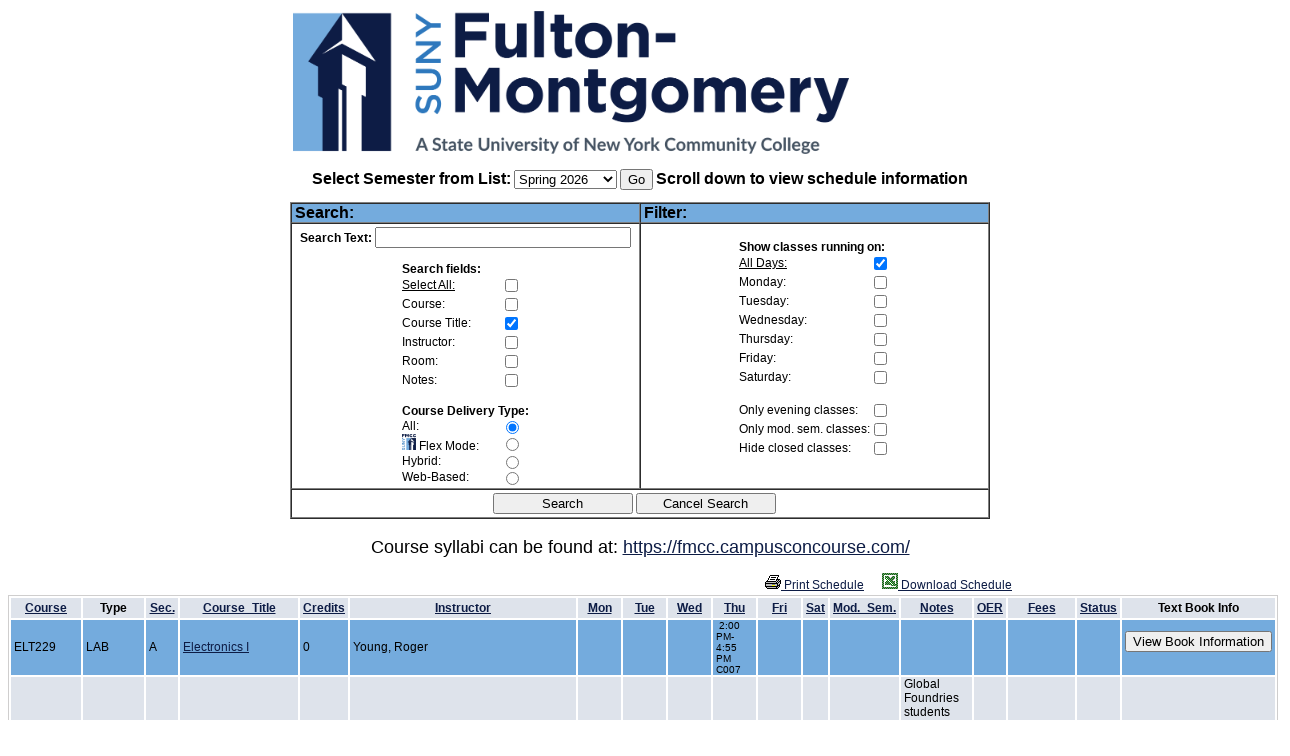

--- FILE ---
content_type: text/html
request_url: http://classschedules.fmcc.edu/index.asp?sort=credits&oldsrt=title&oldsrt=mod&oldsrt=wed&oldsrt=notes&oldsrt=status&oldsrt=section&oldsrt=mon&oldsrt=section&oldsrt=mon&oldsrt=notes&oldsrt=instructor&oldsrt=credits&oldsrt=status&oldsrt=instructor&oldsrt=title&oldsrt=fri&oldsrt=fri&oldsrt=title&oldsrt=mon&oldsrt=title&oldsrt=tue&oldsrt=sat
body_size: 398566
content:

<html lang="en-US">

<head>
<!-- This page was programmed and designed by Alex Volinskis, in April 2005. -->
<!-- New Features Added by Michael Poultney, January 2007 -->
<!--New Styles Added by Greg Truckenmiller, October 2008-->
<!--Code fixes for SQL Server added by Frank Yunker, December 2011-->
<!--Book Look code added by Greg Truckenmiller, April 2014-->
<!--Links to Self-Service Detail, OER and Fees Columns added by Greg Truckenmiller, April 2017-->
<!--Compliance tags added by Ray Milstrey, October 2017-->
<!--Flex mode logic added by Greg Truckenmiller, March 2019-->
<!--Barnes and Noble logic added by Greg Truckenmiller August 2024-->
<meta http-equiv="Content-Type" content="text/html; charset=windows-1252">
 <link rel="shortcut icon" type="image/x-icon" href="img\FMCC_Social_Logo_RGB.png" />
<title>Fulton-Montgomery Community College Class Schedule: Spring 2026</title>
<style>
.screen-reader-text {
	position: absolute;
	top:      -9999em;
	left:     -9999em;
}
body, td{
		background-color : #FFFFFF;
        color : black;
        font-family : Arial, Helvetica, sans-serif;
        font-size : 12px;
        font-weight : normal;
}
a:link{
color: #0d1c45
}
a:visited{
color: #455362
}
.td{
        background-color : #dee3eb;
        color : black;
        font-family : Arial, Helvetica, sans-serif;
        font-size : 12px;
        font-weight : normal;
        text-align : left;
        padding-top: 0px;
        padding-bottom: 0px;
}

.td2{
        background-color : #74abdd;
        color : black;
        font-family : Arial, Helvetica, sans-serif;
        font-size : 12px;
        font-weight : normal;
        text-align : left;
        padding-top: 0px;
        padding-bottom: 0px;
}

.td_t{
        background-color : #dee3eb;
        color : black;
        font-family : Arial, Helvetica, sans-serif;
        font-size : 12px;
        font-weight : bold;
        text-align : center;
}

.th{
        background-color : #2e78bd;
        color : black;
        font-family : Arial, Helvetica, sans-serif;
        font-size : 14px;
        font-weight : bold;
        text-align : left;
}

.searchi{
        color : black;
        font-family : Arial, Helvetica, sans-serif;
        font-size : 13px;
}

#menu{
	position: absolute;
	top: 1px;
	left: 10;
	width: 100%;
	background: #ffffff;
	border: none;
	padding: 0;
	z-index: 5;
	visibility: hidden;
}

</style>










<script>
function showAll(cFlag)
{
  ser.bycourse.checked=cFlag.checked;
  ser.bytitle.checked=cFlag.checked;
  ser.byname.checked=cFlag.checked;
  ser.byloc.checked=cFlag.checked;
  ser.bynotes.checked=cFlag.checked;
}

function daysShowAll(cFlag)
{
  if (cFlag.checked)
  {
  	ser.mon.checked=!cFlag.checked;
  	ser.tue.checked=!cFlag.checked;
  	ser.wed.checked=!cFlag.checked;
  	ser.thu.checked=!cFlag.checked;
  	ser.fri.checked=!cFlag.checked;
  	ser.sat.checked=!cFlag.checked;
  }
}




var menu;
var theTop = 1;
var old = theTop;

function init()
{
	menu = new getObj('menu');

	thetable = document.getElementById("table1").rows[0].cells;
	thetable2 = document.getElementById("table2").rows[0].cells;

	thetable2[0].style.width = thetable[0].offsetWidth;
	thetable2[1].style.width = thetable[1].offsetWidth;
	thetable2[2].style.width = thetable[2].offsetWidth;
	thetable2[3].style.width = thetable[3].offsetWidth;
	thetable2[4].style.width = thetable[4].offsetWidth;
	thetable2[5].style.width = thetable[5].offsetWidth;
	thetable2[6].style.width = thetable[6].offsetWidth;
	thetable2[7].style.width = thetable[7].offsetWidth;
	thetable2[8].style.width = thetable[8].offsetWidth;
	thetable2[9].style.width = thetable[9].offsetWidth;
	thetable2[10].style.width = thetable[10].offsetWidth;
	thetable2[11].style.width = thetable[11].offsetWidth;
	thetable2[12].style.width = thetable[12].offsetWidth;
	thetable2[13].style.width = thetable[13].offsetWidth;
	thetable2[14].style.width = thetable[14].offsetWidth;

	thetable =	 document.getElementById("table2");
	thetable.style.tableLayout = "fixed";

	movemenu();
}

function movemenu()
{
	if (window.innerHeight)
	{
		  pos = window.pageYOffset
	}
	else if (document.documentElement && document.documentElement.scrollTop)
	{
		pos = document.documentElement.scrollTop
	}
	else if (document.body)
	{
		  pos = document.body.scrollTop
	}



	if (pos > 460) menu.style.visibility = 'visible';
	else menu.style.visibility = 'hidden';


	if (pos < theTop) pos = theTop;
	else pos += 1;
	if (pos == old)
	{
		menu.style.top = pos;
	}
	old = pos;
	temp = setTimeout('movemenu()',100);
}

function getObj(name)
{
  if (document.getElementById)
  {
  	this.obj = document.getElementById(name);
	this.style = document.getElementById(name).style;
  }
  else if (document.all)
  {
	this.obj = document.all[name];
	this.style = document.all[name].style;
  }
  else if (document.layers)
  {
   	this.obj = document.layers[name];
   	this.style = document.layers[name];
  }
}


</script>

</head>

<body onload="init()">

<p align="center">


<table width="700" align="center" border="0" cellpadding="3" cellspacing="0">
	<tr>
		<!--<td><img src="img/ambitionPIC.jpg" alt="Students" /></td>-->
		<td><img src="img/FMCC_Primary_Logo_RGB.png" alt="Fulton Montgomery Community College Logo" width="556" height="143"/></td>
		<!--<td><img src="img/academicsPIC.jpg" alt="Academics" /></td>-->
	</tr>
</table>
<div id="toprt">

<!--<p> select * from web_schedule where Semester='202602' order by credithours, number, section></p>-->
<DIV ID="menu">
 <table ID="table2" align="center" border="0" cellpadding="3" cellspacing="2" style="border: 1px solid #CFCECE;">
  <tr>
    <td class="td_t"><a class="td_t" href=index.asp?oldsrt=credits&oldsrt=title&oldsrt=mod&oldsrt=wed&oldsrt=notes&oldsrt=status&oldsrt=section&oldsrt=mon&oldsrt=section&oldsrt=mon&oldsrt=notes&oldsrt=instructor&oldsrt=credits&oldsrt=status&oldsrt=instructor&oldsrt=title&oldsrt=fri&oldsrt=fri&oldsrt=title&oldsrt=mon&oldsrt=title&oldsrt=tue&oldsrt=sat&sort=course>Course</a></td>
    <td class="td_t">Type</td>
    <td class="td_t"><a class="td_t" href=index.asp?sort=section&oldsrt=credits&oldsrt=title&oldsrt=mod&oldsrt=wed&oldsrt=notes&oldsrt=status&oldsrt=section&oldsrt=mon&oldsrt=section&oldsrt=mon&oldsrt=notes&oldsrt=instructor&oldsrt=credits&oldsrt=status&oldsrt=instructor&oldsrt=title&oldsrt=fri&oldsrt=fri&oldsrt=title&oldsrt=mon&oldsrt=title&oldsrt=tue&oldsrt=sat>Sec.</a></td>
    <td class="td_t"><a class="td_t" href=index.asp?sort=title&oldsrt=credits&oldsrt=title&oldsrt=mod&oldsrt=wed&oldsrt=notes&oldsrt=status&oldsrt=section&oldsrt=mon&oldsrt=section&oldsrt=mon&oldsrt=notes&oldsrt=instructor&oldsrt=credits&oldsrt=status&oldsrt=instructor&oldsrt=title&oldsrt=fri&oldsrt=fri&oldsrt=title&oldsrt=mon&oldsrt=title&oldsrt=tue&oldsrt=sat>Course_Title</a></td>
    <td class="td_t"><a class="td_t" href=index.asp?sort=credits&oldsrt=credits&oldsrt=title&oldsrt=mod&oldsrt=wed&oldsrt=notes&oldsrt=status&oldsrt=section&oldsrt=mon&oldsrt=section&oldsrt=mon&oldsrt=notes&oldsrt=instructor&oldsrt=credits&oldsrt=status&oldsrt=instructor&oldsrt=title&oldsrt=fri&oldsrt=fri&oldsrt=title&oldsrt=mon&oldsrt=title&oldsrt=tue&oldsrt=sat>Credits</a></td>
    <td class="td_t"><a class="td_t" href=index.asp?sort=instructor&oldsrt=credits&oldsrt=title&oldsrt=mod&oldsrt=wed&oldsrt=notes&oldsrt=status&oldsrt=section&oldsrt=mon&oldsrt=section&oldsrt=mon&oldsrt=notes&oldsrt=instructor&oldsrt=credits&oldsrt=status&oldsrt=instructor&oldsrt=title&oldsrt=fri&oldsrt=fri&oldsrt=title&oldsrt=mon&oldsrt=title&oldsrt=tue&oldsrt=sat>Instructor</a></td>
    <td class="td_t"><a class="td_t" href=index.asp?sort=mon&oldsrt=credits&oldsrt=title&oldsrt=mod&oldsrt=wed&oldsrt=notes&oldsrt=status&oldsrt=section&oldsrt=mon&oldsrt=section&oldsrt=mon&oldsrt=notes&oldsrt=instructor&oldsrt=credits&oldsrt=status&oldsrt=instructor&oldsrt=title&oldsrt=fri&oldsrt=fri&oldsrt=title&oldsrt=mon&oldsrt=title&oldsrt=tue&oldsrt=sat>Mon</a></td>
    <td class="td_t"><a class="td_t" href=index.asp?sort=tue&oldsrt=credits&oldsrt=title&oldsrt=mod&oldsrt=wed&oldsrt=notes&oldsrt=status&oldsrt=section&oldsrt=mon&oldsrt=section&oldsrt=mon&oldsrt=notes&oldsrt=instructor&oldsrt=credits&oldsrt=status&oldsrt=instructor&oldsrt=title&oldsrt=fri&oldsrt=fri&oldsrt=title&oldsrt=mon&oldsrt=title&oldsrt=tue&oldsrt=sat>Tue</a></td>
    <td class="td_t"><a class="td_t" href=index.asp?sort=wed&oldsrt=credits&oldsrt=title&oldsrt=mod&oldsrt=wed&oldsrt=notes&oldsrt=status&oldsrt=section&oldsrt=mon&oldsrt=section&oldsrt=mon&oldsrt=notes&oldsrt=instructor&oldsrt=credits&oldsrt=status&oldsrt=instructor&oldsrt=title&oldsrt=fri&oldsrt=fri&oldsrt=title&oldsrt=mon&oldsrt=title&oldsrt=tue&oldsrt=sat>Wed</a></td>
    <td class="td_t"><a class="td_t" href=index.asp?sort=thu&oldsrt=credits&oldsrt=title&oldsrt=mod&oldsrt=wed&oldsrt=notes&oldsrt=status&oldsrt=section&oldsrt=mon&oldsrt=section&oldsrt=mon&oldsrt=notes&oldsrt=instructor&oldsrt=credits&oldsrt=status&oldsrt=instructor&oldsrt=title&oldsrt=fri&oldsrt=fri&oldsrt=title&oldsrt=mon&oldsrt=title&oldsrt=tue&oldsrt=sat>Thu</a></td>
    <td class="td_t"><a class="td_t" href=index.asp?sort=fri&oldsrt=credits&oldsrt=title&oldsrt=mod&oldsrt=wed&oldsrt=notes&oldsrt=status&oldsrt=section&oldsrt=mon&oldsrt=section&oldsrt=mon&oldsrt=notes&oldsrt=instructor&oldsrt=credits&oldsrt=status&oldsrt=instructor&oldsrt=title&oldsrt=fri&oldsrt=fri&oldsrt=title&oldsrt=mon&oldsrt=title&oldsrt=tue&oldsrt=sat>Fri</a></td>
    <td class="td_t"><a class="td_t" href=index.asp?sort=sat&oldsrt=credits&oldsrt=title&oldsrt=mod&oldsrt=wed&oldsrt=notes&oldsrt=status&oldsrt=section&oldsrt=mon&oldsrt=section&oldsrt=mon&oldsrt=notes&oldsrt=instructor&oldsrt=credits&oldsrt=status&oldsrt=instructor&oldsrt=title&oldsrt=fri&oldsrt=fri&oldsrt=title&oldsrt=mon&oldsrt=title&oldsrt=tue&oldsrt=sat>Sat</a></td>
    <td class="td_t"><a class="td_t" href=index.asp?sort=mod&oldsrt=credits&oldsrt=title&oldsrt=mod&oldsrt=wed&oldsrt=notes&oldsrt=status&oldsrt=section&oldsrt=mon&oldsrt=section&oldsrt=mon&oldsrt=notes&oldsrt=instructor&oldsrt=credits&oldsrt=status&oldsrt=instructor&oldsrt=title&oldsrt=fri&oldsrt=fri&oldsrt=title&oldsrt=mon&oldsrt=title&oldsrt=tue&oldsrt=sat>Mod._Sem.</a></td>
    <td class="td_t"><a class="td_t" href=index.asp?sort=notes&oldsrt=credits&oldsrt=title&oldsrt=mod&oldsrt=wed&oldsrt=notes&oldsrt=status&oldsrt=section&oldsrt=mon&oldsrt=section&oldsrt=mon&oldsrt=notes&oldsrt=instructor&oldsrt=credits&oldsrt=status&oldsrt=instructor&oldsrt=title&oldsrt=fri&oldsrt=fri&oldsrt=title&oldsrt=mon&oldsrt=title&oldsrt=tue&oldsrt=sat>Notes</a></td>
	<td class="td_t"><a class="td_t" href=index.asp?sort=status&oldsrt=credits&oldsrt=title&oldsrt=mod&oldsrt=wed&oldsrt=notes&oldsrt=status&oldsrt=section&oldsrt=mon&oldsrt=section&oldsrt=mon&oldsrt=notes&oldsrt=instructor&oldsrt=credits&oldsrt=status&oldsrt=instructor&oldsrt=title&oldsrt=fri&oldsrt=fri&oldsrt=title&oldsrt=mon&oldsrt=title&oldsrt=tue&oldsrt=sat>OER</a></td>
    <td class="td_t"><a class="td_t" href=index.asp?sort=status&oldsrt=credits&oldsrt=title&oldsrt=mod&oldsrt=wed&oldsrt=notes&oldsrt=status&oldsrt=section&oldsrt=mon&oldsrt=section&oldsrt=mon&oldsrt=notes&oldsrt=instructor&oldsrt=credits&oldsrt=status&oldsrt=instructor&oldsrt=title&oldsrt=fri&oldsrt=fri&oldsrt=title&oldsrt=mon&oldsrt=title&oldsrt=tue&oldsrt=sat>Fees</a></td>
    <td class="td_t"><a class="td_t" href=index.asp?sort=status&oldsrt=credits&oldsrt=title&oldsrt=mod&oldsrt=wed&oldsrt=notes&oldsrt=status&oldsrt=section&oldsrt=mon&oldsrt=section&oldsrt=mon&oldsrt=notes&oldsrt=instructor&oldsrt=credits&oldsrt=status&oldsrt=instructor&oldsrt=title&oldsrt=fri&oldsrt=fri&oldsrt=title&oldsrt=mon&oldsrt=title&oldsrt=tue&oldsrt=sat>Status</a></td>
    <td class="td_t">Text Book Info</td>

  </tr>
 </table>
</DIV>

<form action="index.asp" method="GET">
<p align=center bgcolor="red"><font size=3><label for="sem"><b>Select Semester from List:</b></label></font> <select name="sem" id="sem" size="1" onchange="javascript:this.form.submit();">

 <option value=202602 selected>Spring 2026</option>

 <option value=202601>Winter 2026</option>

 <option value=202509>Fall 2025</option>

 <option value=202502>Spring 2025</option>

 <option value=202506>Summer 2025</option>

</select>
<input type="submit" value="Go">
		<font size="3">
		<b>Scroll down to view schedule information</b></font></form>
</p>

<table width="700" align="center" border="1" cellpadding="3" cellspacing="0">
<form action="index.asp" name="ser" method="get">
<input type="hidden" name="sem" value="202602">
<input type="hidden" name="filter" value="ON">
<tr><td class="td2"><font face="arial, Arial, Helvetica" size="3"><b>Search:</b></font></td><td class="td2"><font face="arial, Arial, Helvetica" size="3"><b>Filter:</b></font></td></tr>
    <td width="50%" align="center">
	    <label for="search"><b>Search Text:</b></label> <input class="searchi" type="text" name="search" id="search" size="30" value=""><br><br>
		<table width="100" cellpadding="0" cellspacing="0" border="0" align="center">
			<tr><td nowrap colspan="2"><b>Search fields:</b></td></tr>
			<tr><td nowrap><label for="showall"><u>Select All:</u></label></td><td>
              <input type="checkbox" name="showall" id="showall" onclick="showAll(this);" value="ON"></td></tr>
			<tr><td nowrap><label for="bycourse">Course:</label></td><td><input type="checkbox" name="bycourse" id="bycourse" value="ON"  ></td></tr>
			<tr><td nowrap><label for="bytitle">Course Title:</label></td><td><input type="checkbox" name="bytitle" id="bytitle" value="ON"  checked="checked"></td></tr>
			<tr><td nowrap><label for="byname">Instructor:</label></td><td><input type="checkbox" name="byname" id="byname" value="ON"  ></td></tr>
			<tr><td nowrap><label for="byloc">Room:</label></td><td><input type="checkbox" name="byloc" id="byloc" value="ON"  ></td></tr>
			<tr><td nowrap><label for="bynotes">Notes:</label></td><td><input type="checkbox" name="bynotes" id="bynotes" value="ON"  ></td></tr>
			<tr><td>&nbsp;</td></tr>
			<tr><td nowrap colspan="2"><b>Course Delivery Type:</b></td></tr>
			<tr><td nowrap><label for="campus-all">All:</label></td><td><input type="radio" name="campus" id="campus-all" value="ALL"  checked="checked"></td></tr>
			<!--Riverfront and FMCC Campus parameters removed 2015-09-24 by Truckenmiller-->
			<!--<tr><td nowrap>Riverfront Center:</td><td><input type="radio" name="campus" value="River"  ></td></tr>-->
			<tr><td nowrap><label for="campus-flexmode"><!--<a href="https://ss.fmcc.edu/SelfService/custom/CRS_DEL_DEFN.aspx" target="_blank">--><img src="img\FMCC_SOCIAL_LOGO_RGB.png" width="14" height="16" border="0" alt="Flex Mode Icon">&nbsp;Flex Mode:</a></td><td><input type="radio" name="campus" id="campus-flexmode" value="Flex"  ></td></tr>
			<tr><td nowrap><label for="campus-blend"><!--<a href="https://ss.fmcc.edu/SelfService/custom/CRS_DEL_DEFN.aspx" target="_blank">-->Hybrid:</a></label></td><td><input type="radio" name="campus" id="campus-blend" value="Blend"  ></td></tr>
			<tr><td nowrap><label for="campus-web"><!--<a href="https://ss.fmcc.edu/SelfService/custom/CRS_DEL_DEFN.aspx" target="_blank">-->Web-Based:</a></label></td><td><input type="radio" name="campus" id="campus-web" value="Web"  ></td></tr>

		</table>
	</td>
	<td width="50%">

	<table width="100" cellpadding="0" cellspacing="0" border="0" align="center">
	<tr><td nowrap colspan="2"><b>Show classes running on:</b></td></tr>
	<tr><td nowrap><label for="alldays"><u>All Days:</u></label></td><td><input type="checkbox" name="alldays" id="alldays" value="ON" onclick="daysShowAll(this);" checked="checked"></td></tr>
	<tr><td nowrap><label for="mon">Monday:</label></td><td><input type="checkbox" name="mon" id="mon" value="ON" onClick="ser.alldays.checked=false" ></td></tr>
	<tr><td nowrap><label for="tue">Tuesday:</label></td><td><input type="checkbox" name="tue" id="tue" value="ON" onClick="ser.alldays.checked=false" ></td></tr>
	<tr><td nowrap><label for="wed">Wednesday:</label></td><td><input type="checkbox" name="wed" id="wed" value="ON" onClick="ser.alldays.checked=false" ></td></tr>
	<tr><td nowrap><label for="thu">Thursday:</label></td><td><input type="checkbox" name="thu" id="thu" value="ON" onClick="ser.alldays.checked=false" ></td></tr>
	<tr><td nowrap><label for="fri">Friday:</label></td><td><input type="checkbox" name="fri" id="fri" value="ON" onClick="ser.alldays.checked=false" ></td></tr>
	<tr><td nowrap><label for="sat">Saturday:</label></td><td><input type="checkbox" name="sat" id="sat" value="ON" onClick="ser.alldays.checked=false" ></td></tr>

	<tr><td>&nbsp;</td></tr>
	<tr><td nowrap><label for="evening">Only evening classes:</label></td><td><input type="checkbox" name="evening" id="evening" value="ON" ></td></tr>
	<tr><td nowrap><label for="bymod">Only mod. sem. classes:</label></td><td><input type="checkbox" name="bymod" id="bymod" value="ON" ></td></tr>
	<tr><td nowrap><label for="noclosed">Hide closed classes:</label></td><td><input type="checkbox" name="noclosed" id="noclosed" value="ON" ></td></tr>

	<tr><td>&nbsp;</td></tr>


	</table>

	</td></tr>
	<tr><td colspan="2">
		<p align="center"><input type="submit" style="width:140px;" value="Search">
		<font size="3"> <input type="button" value="Cancel Search" style="width:140px;" onClick="location.href='index.asp?sem=202602';">&nbsp;
		<b>&nbsp;</b></font></td></tr>
	</form>
</table>
<table width="750" align="center" border=0><td><h2> 
</td></table></h2>
<p align="center"><font size=4>Course syllabi can be found at: <a href="https://fmcc.campusconcourse.com/search">
https://fmcc.campusconcourse.com/</a></font></p>


</p>
<table width="750" align="center" border=0><tr><td align="right"><a href="print.asp?sort=credits&oldsrt=title&oldsrt=mod&oldsrt=wed&oldsrt=notes&oldsrt=status&oldsrt=section&oldsrt=mon&oldsrt=section&oldsrt=mon&oldsrt=notes&oldsrt=instructor&oldsrt=credits&oldsrt=status&oldsrt=instructor&oldsrt=title&oldsrt=fri&oldsrt=fri&oldsrt=title&oldsrt=mon&oldsrt=title&oldsrt=tue&oldsrt=sat" target="_blank"><img src="img/print.gif" width="16" height="14" border="0" aria-hidden="true" alt="Print Schedule Icon" /> Print Schedule</a>&nbsp;&nbsp;&nbsp;&nbsp;&nbsp;
<a href="ss.asp?sort=credits&oldsrt=title&oldsrt=mod&oldsrt=wed&oldsrt=notes&oldsrt=status&oldsrt=section&oldsrt=mon&oldsrt=section&oldsrt=mon&oldsrt=notes&oldsrt=instructor&oldsrt=credits&oldsrt=status&oldsrt=instructor&oldsrt=title&oldsrt=fri&oldsrt=fri&oldsrt=title&oldsrt=mon&oldsrt=title&oldsrt=tue&oldsrt=sat"><img src="img/csv.gif" width="16" height="16" border="0" aria-hidden="true" alt="Download Schedule Icon" /> Download Schedule</a>
 </td></tr></table>

<table ID="table1" width="750" align="center" border="0" cellpadding="3" cellspacing="2" style="border: 1px solid #CFCECE;">


  <tr>
    <td class="td_t"><a class="td_t" href=index.asp?oldsrt=credits&oldsrt=title&oldsrt=mod&oldsrt=wed&oldsrt=notes&oldsrt=status&oldsrt=section&oldsrt=mon&oldsrt=section&oldsrt=mon&oldsrt=notes&oldsrt=instructor&oldsrt=credits&oldsrt=status&oldsrt=instructor&oldsrt=title&oldsrt=fri&oldsrt=fri&oldsrt=title&oldsrt=mon&oldsrt=title&oldsrt=tue&oldsrt=sat&sort=course>Course</a></td>
    <td class="td_t">Type</td>
    <td class="td_t"><a class="td_t" href=index.asp?sort=section&oldsrt=credits&oldsrt=title&oldsrt=mod&oldsrt=wed&oldsrt=notes&oldsrt=status&oldsrt=section&oldsrt=mon&oldsrt=section&oldsrt=mon&oldsrt=notes&oldsrt=instructor&oldsrt=credits&oldsrt=status&oldsrt=instructor&oldsrt=title&oldsrt=fri&oldsrt=fri&oldsrt=title&oldsrt=mon&oldsrt=title&oldsrt=tue&oldsrt=sat>Sec.</a></td>
    <td class="td_t"><a class="td_t" href=index.asp?sort=title&oldsrt=credits&oldsrt=title&oldsrt=mod&oldsrt=wed&oldsrt=notes&oldsrt=status&oldsrt=section&oldsrt=mon&oldsrt=section&oldsrt=mon&oldsrt=notes&oldsrt=instructor&oldsrt=credits&oldsrt=status&oldsrt=instructor&oldsrt=title&oldsrt=fri&oldsrt=fri&oldsrt=title&oldsrt=mon&oldsrt=title&oldsrt=tue&oldsrt=sat>Course_Title</a></td>
    <td class="td_t"><a class="td_t" href=index.asp?sort=credits&oldsrt=credits&oldsrt=title&oldsrt=mod&oldsrt=wed&oldsrt=notes&oldsrt=status&oldsrt=section&oldsrt=mon&oldsrt=section&oldsrt=mon&oldsrt=notes&oldsrt=instructor&oldsrt=credits&oldsrt=status&oldsrt=instructor&oldsrt=title&oldsrt=fri&oldsrt=fri&oldsrt=title&oldsrt=mon&oldsrt=title&oldsrt=tue&oldsrt=sat>Credits</a></td>
    <td class="td_t"><a class="td_t" href=index.asp?sort=instructor&oldsrt=credits&oldsrt=title&oldsrt=mod&oldsrt=wed&oldsrt=notes&oldsrt=status&oldsrt=section&oldsrt=mon&oldsrt=section&oldsrt=mon&oldsrt=notes&oldsrt=instructor&oldsrt=credits&oldsrt=status&oldsrt=instructor&oldsrt=title&oldsrt=fri&oldsrt=fri&oldsrt=title&oldsrt=mon&oldsrt=title&oldsrt=tue&oldsrt=sat>Instructor</a></td>
    <td class="td_t"><a class="td_t" href=index.asp?sort=mon&oldsrt=credits&oldsrt=title&oldsrt=mod&oldsrt=wed&oldsrt=notes&oldsrt=status&oldsrt=section&oldsrt=mon&oldsrt=section&oldsrt=mon&oldsrt=notes&oldsrt=instructor&oldsrt=credits&oldsrt=status&oldsrt=instructor&oldsrt=title&oldsrt=fri&oldsrt=fri&oldsrt=title&oldsrt=mon&oldsrt=title&oldsrt=tue&oldsrt=sat>Mon</a></td>
    <td class="td_t"><a class="td_t" href=index.asp?sort=tue&oldsrt=credits&oldsrt=title&oldsrt=mod&oldsrt=wed&oldsrt=notes&oldsrt=status&oldsrt=section&oldsrt=mon&oldsrt=section&oldsrt=mon&oldsrt=notes&oldsrt=instructor&oldsrt=credits&oldsrt=status&oldsrt=instructor&oldsrt=title&oldsrt=fri&oldsrt=fri&oldsrt=title&oldsrt=mon&oldsrt=title&oldsrt=tue&oldsrt=sat>Tue</a></td>
    <td class="td_t"><a class="td_t" href=index.asp?sort=wed&oldsrt=credits&oldsrt=title&oldsrt=mod&oldsrt=wed&oldsrt=notes&oldsrt=status&oldsrt=section&oldsrt=mon&oldsrt=section&oldsrt=mon&oldsrt=notes&oldsrt=instructor&oldsrt=credits&oldsrt=status&oldsrt=instructor&oldsrt=title&oldsrt=fri&oldsrt=fri&oldsrt=title&oldsrt=mon&oldsrt=title&oldsrt=tue&oldsrt=sat>Wed</a></td>
    <td class="td_t"><a class="td_t" href=index.asp?sort=thu&oldsrt=credits&oldsrt=title&oldsrt=mod&oldsrt=wed&oldsrt=notes&oldsrt=status&oldsrt=section&oldsrt=mon&oldsrt=section&oldsrt=mon&oldsrt=notes&oldsrt=instructor&oldsrt=credits&oldsrt=status&oldsrt=instructor&oldsrt=title&oldsrt=fri&oldsrt=fri&oldsrt=title&oldsrt=mon&oldsrt=title&oldsrt=tue&oldsrt=sat>Thu</a></td>
    <td class="td_t"><a class="td_t" href=index.asp?sort=fri&oldsrt=credits&oldsrt=title&oldsrt=mod&oldsrt=wed&oldsrt=notes&oldsrt=status&oldsrt=section&oldsrt=mon&oldsrt=section&oldsrt=mon&oldsrt=notes&oldsrt=instructor&oldsrt=credits&oldsrt=status&oldsrt=instructor&oldsrt=title&oldsrt=fri&oldsrt=fri&oldsrt=title&oldsrt=mon&oldsrt=title&oldsrt=tue&oldsrt=sat>Fri</a></td>
    <td class="td_t"><a class="td_t" href=index.asp?sort=sat&oldsrt=credits&oldsrt=title&oldsrt=mod&oldsrt=wed&oldsrt=notes&oldsrt=status&oldsrt=section&oldsrt=mon&oldsrt=section&oldsrt=mon&oldsrt=notes&oldsrt=instructor&oldsrt=credits&oldsrt=status&oldsrt=instructor&oldsrt=title&oldsrt=fri&oldsrt=fri&oldsrt=title&oldsrt=mon&oldsrt=title&oldsrt=tue&oldsrt=sat>Sat</a></td>
    <td class="td_t"><a class="td_t" href=index.asp?sort=mod&oldsrt=credits&oldsrt=title&oldsrt=mod&oldsrt=wed&oldsrt=notes&oldsrt=status&oldsrt=section&oldsrt=mon&oldsrt=section&oldsrt=mon&oldsrt=notes&oldsrt=instructor&oldsrt=credits&oldsrt=status&oldsrt=instructor&oldsrt=title&oldsrt=fri&oldsrt=fri&oldsrt=title&oldsrt=mon&oldsrt=title&oldsrt=tue&oldsrt=sat>Mod._Sem.</a></td>
    <td class="td_t"><a class="td_t" href=index.asp?sort=notes&oldsrt=credits&oldsrt=title&oldsrt=mod&oldsrt=wed&oldsrt=notes&oldsrt=status&oldsrt=section&oldsrt=mon&oldsrt=section&oldsrt=mon&oldsrt=notes&oldsrt=instructor&oldsrt=credits&oldsrt=status&oldsrt=instructor&oldsrt=title&oldsrt=fri&oldsrt=fri&oldsrt=title&oldsrt=mon&oldsrt=title&oldsrt=tue&oldsrt=sat>Notes</a></td>
	<td class="td_t"><a class="td_t" href=index.asp?sort=notes&oldsrt=credits&oldsrt=title&oldsrt=mod&oldsrt=wed&oldsrt=notes&oldsrt=status&oldsrt=section&oldsrt=mon&oldsrt=section&oldsrt=mon&oldsrt=notes&oldsrt=instructor&oldsrt=credits&oldsrt=status&oldsrt=instructor&oldsrt=title&oldsrt=fri&oldsrt=fri&oldsrt=title&oldsrt=mon&oldsrt=title&oldsrt=tue&oldsrt=sat>OER</a></td>
	<td class="td_t"><a class="td_t" href=index.asp?sort=notes&oldsrt=credits&oldsrt=title&oldsrt=mod&oldsrt=wed&oldsrt=notes&oldsrt=status&oldsrt=section&oldsrt=mon&oldsrt=section&oldsrt=mon&oldsrt=notes&oldsrt=instructor&oldsrt=credits&oldsrt=status&oldsrt=instructor&oldsrt=title&oldsrt=fri&oldsrt=fri&oldsrt=title&oldsrt=mon&oldsrt=title&oldsrt=tue&oldsrt=sat>Fees</a></td>
    <td class="td_t"><a class="td_t" href=index.asp?sort=status&oldsrt=credits&oldsrt=title&oldsrt=mod&oldsrt=wed&oldsrt=notes&oldsrt=status&oldsrt=section&oldsrt=mon&oldsrt=section&oldsrt=mon&oldsrt=notes&oldsrt=instructor&oldsrt=credits&oldsrt=status&oldsrt=instructor&oldsrt=title&oldsrt=fri&oldsrt=fri&oldsrt=title&oldsrt=mon&oldsrt=title&oldsrt=tue&oldsrt=sat>Status</a></td>
    <td class="td_t">Text Book Info</td>

  </tr>


  <tr>
    <td class="td2">ELT229</td>
    <td class="td2">LAB</td>
    <td class="td2">A</td>
	<td class="td2"><a target="_blank" rel="noopener noreferrer" href="https://ss.fmcc.edu/PowerCampusSelfService/Search/Section/Share?&eventId=ELT229&period=2026%2FSPRING">Electronics I</a></td>
    <td class="td2">0</td>
    <!--<td nowrap class="td2"> </td>-->
	<td nowrap class="td2">Young, Roger</td>
    <td class="td2" style="font-size: 10px;">&nbsp;</td>
    <td class="td2" style="font-size: 10px;">&nbsp;</td>
    <td class="td2" style="font-size: 10px;">&nbsp;</td>
    <td class="td2" style="font-size: 10px;">&nbsp;2:00 PM- 4:55 PM C007</td>
    <td class="td2" style="font-size: 10px;">&nbsp;</td>
    <td class="td2" style="font-size: 10px;">&nbsp;</td>
    <td class="td2" style="font-size: 10px;">&nbsp;</td>
    <td class="td2">&nbsp;</td>
	<td class="td2">&nbsp;</td>
	<td class="td2">&nbsp;</td>
    <td class="td2">&nbsp;</td>
		<td class="td2">
			
	<form name="bncollege" method="post" action="https://fmcc.bncollege.com/webapp/wcs/stores/servlet/TBListView?cm_mmc=RI-_-999-_-1-_-A" target="_blank" >
	<input type="hidden" name="catalogId" value="10001" />
	<input type ="hidden" name="storeId" value="85449" />
	<input type ="hidden" name="termMapping" value="" />
	<input type ="hidden" name="courseXml" value='<?xml version="1.0" encoding="UTF-8"?>
	<textbookorder> <courses>
	<course dept="ELT" num="229" sect="A" term="W26" /> 
	</courses></textbookorder>'/>	
	<input type="Submit" value="View Book Information" ><span class="screen-reader-text">View Book Information</span>
	</form></td>
	  </tr>


  <tr>
    <td class="td">ELT229</td>
    <td class="td">LAB</td>
    <td class="td">GF</td>
	<td class="td"><a target="_blank" rel="noopener noreferrer" href="https://ss.fmcc.edu/PowerCampusSelfService/Search/Section/Share?&eventId=ELT229&period=2026%2FSPRING">Electronics I</a></td>
    <td class="td">0</td>
    <!--<td nowrap class="td"> </td>-->
	<td nowrap class="td">Young, Roger</td>
    <td class="td" style="font-size: 10px;">&nbsp;</td>
    <td class="td" style="font-size: 10px;">&nbsp;</td>
    <td class="td" style="font-size: 10px;">&nbsp;</td>
    <td class="td" style="font-size: 10px;">&nbsp;</td>
    <td class="td" style="font-size: 10px;">&nbsp;</td>
    <td class="td" style="font-size: 10px;">&nbsp;</td>
    <td class="td" style="font-size: 10px;">&nbsp;</td>
    <td class="td">Global Foundries students only.
Options: in-person, live online, or 100% online&nbsp;</td>
	<td class="td">&nbsp;</td>
	<td class="td">&nbsp;</td>
    <td class="td">&nbsp;</td>
		<td class="td">
			
	<form name="bncollege" method="post" action="https://fmcc.bncollege.com/webapp/wcs/stores/servlet/TBListView?cm_mmc=RI-_-999-_-1-_-A" target="_blank" >
	<input type="hidden" name="catalogId" value="10001" />
	<input type ="hidden" name="storeId" value="85449" />
	<input type ="hidden" name="termMapping" value="" />
	<input type ="hidden" name="courseXml" value='<?xml version="1.0" encoding="UTF-8"?>
	<textbookorder> <courses>
	<course dept="ELT" num="229" sect="GF" term="W26" /> 
	</courses></textbookorder>'/>	
	<input type="Submit" value="View Book Information" ><span class="screen-reader-text">View Book Information</span>
	</form></td>
	  </tr>


  <tr>
    <td class="td2">ELT232</td>
    <td class="td2">LAB</td>
    <td class="td2">HY</td>
	<td class="td2"><a target="_blank" rel="noopener noreferrer" href="https://ss.fmcc.edu/PowerCampusSelfService/Search/Section/Share?&eventId=ELT232&period=2026%2FSPRING">Nanotechnology and Integrated Circui</a></td>
    <td class="td2">0</td>
    <!--<td nowrap class="td2"> </td>-->
	<td nowrap class="td2">Young, Roger</td>
    <td class="td2" style="font-size: 10px;">&nbsp;2:00 PM- 3:55 PM C007</td>
    <td class="td2" style="font-size: 10px;">&nbsp;</td>
    <td class="td2" style="font-size: 10px;">&nbsp;</td>
    <td class="td2" style="font-size: 10px;">&nbsp;</td>
    <td class="td2" style="font-size: 10px;">&nbsp;</td>
    <td class="td2" style="font-size: 10px;">&nbsp;</td>
    <td class="td2" style="font-size: 10px;">&nbsp;</td>
    <td class="td2">&nbsp;</td>
	<td class="td2">&nbsp;</td>
	<td class="td2">Fees Applicable&nbsp;</td>
    <td class="td2">&nbsp;</td>
		<td class="td2">
			
	<form name="bncollege" method="post" action="https://fmcc.bncollege.com/webapp/wcs/stores/servlet/TBListView?cm_mmc=RI-_-999-_-1-_-A" target="_blank" >
	<input type="hidden" name="catalogId" value="10001" />
	<input type ="hidden" name="storeId" value="85449" />
	<input type ="hidden" name="termMapping" value="" />
	<input type ="hidden" name="courseXml" value='<?xml version="1.0" encoding="UTF-8"?>
	<textbookorder> <courses>
	<course dept="ELT" num="232" sect="HY" term="W26" /> 
	</courses></textbookorder>'/>	
	<input type="Submit" value="View Book Information" ><span class="screen-reader-text">View Book Information</span>
	</form></td>
	  </tr>


  <tr>
    <td class="td">RAD111</td>
    <td class="td">LAB</td>
    <td class="td">A</td>
	<td class="td"><a target="_blank" rel="noopener noreferrer" href="https://ss.fmcc.edu/PowerCampusSelfService/Search/Section/Share?&eventId=RAD111&period=2026%2FSPRING">Radiographic Procedures II</a></td>
    <td class="td">0</td>
    <!--<td nowrap class="td"> </td>-->
	<td nowrap class="td">Bailey, Kullen; Labate, Karlyn</td>
    <td class="td" style="font-size: 10px;">&nbsp;10:00 AM-11:55 AM C005</td>
    <td class="td" style="font-size: 10px;">&nbsp;</td>
    <td class="td" style="font-size: 10px;">&nbsp;</td>
    <td class="td" style="font-size: 10px;">&nbsp;</td>
    <td class="td" style="font-size: 10px;">&nbsp;</td>
    <td class="td" style="font-size: 10px;">&nbsp;</td>
    <td class="td" style="font-size: 10px;">&nbsp;</td>
    <td class="td">&nbsp;</td>
	<td class="td">&nbsp;</td>
	<td class="td">Fees Applicable&nbsp;</td>
    <td class="td"><font size='0' color='#a40000'>No Open Seats</font>&nbsp;</td>
		<td class="td">
			
	<form name="bncollege" method="post" action="https://fmcc.bncollege.com/webapp/wcs/stores/servlet/TBListView?cm_mmc=RI-_-999-_-1-_-A" target="_blank" >
	<input type="hidden" name="catalogId" value="10001" />
	<input type ="hidden" name="storeId" value="85449" />
	<input type ="hidden" name="termMapping" value="" />
	<input type ="hidden" name="courseXml" value='<?xml version="1.0" encoding="UTF-8"?>
	<textbookorder> <courses>
	<course dept="RAD" num="111" sect="A" term="W26" /> 
	</courses></textbookorder>'/>	
	<input type="Submit" value="View Book Information" ><span class="screen-reader-text">View Book Information</span>
	</form></td>
	  </tr>


  <tr>
    <td class="td2">RAD111</td>
    <td class="td2">LAB</td>
    <td class="td2">B</td>
	<td class="td2"><a target="_blank" rel="noopener noreferrer" href="https://ss.fmcc.edu/PowerCampusSelfService/Search/Section/Share?&eventId=RAD111&period=2026%2FSPRING">Radiographic Procedures II</a></td>
    <td class="td2">0</td>
    <!--<td nowrap class="td2"> </td>-->
	<td nowrap class="td2">Bailey, Kullen; Labate, Karlyn</td>
    <td class="td2" style="font-size: 10px;">&nbsp;3:00 PM- 4:55 PM C005</td>
    <td class="td2" style="font-size: 10px;">&nbsp;</td>
    <td class="td2" style="font-size: 10px;">&nbsp;</td>
    <td class="td2" style="font-size: 10px;">&nbsp;</td>
    <td class="td2" style="font-size: 10px;">&nbsp;</td>
    <td class="td2" style="font-size: 10px;">&nbsp;</td>
    <td class="td2" style="font-size: 10px;">&nbsp;</td>
    <td class="td2">&nbsp;</td>
	<td class="td2">&nbsp;</td>
	<td class="td2">Fees Applicable&nbsp;</td>
    <td class="td2"><font size='0' color='#a40000'>No Open Seats</font>&nbsp;</td>
		<td class="td2">
			
	<form name="bncollege" method="post" action="https://fmcc.bncollege.com/webapp/wcs/stores/servlet/TBListView?cm_mmc=RI-_-999-_-1-_-A" target="_blank" >
	<input type="hidden" name="catalogId" value="10001" />
	<input type ="hidden" name="storeId" value="85449" />
	<input type ="hidden" name="termMapping" value="" />
	<input type ="hidden" name="courseXml" value='<?xml version="1.0" encoding="UTF-8"?>
	<textbookorder> <courses>
	<course dept="RAD" num="111" sect="B" term="W26" /> 
	</courses></textbookorder>'/>	
	<input type="Submit" value="View Book Information" ><span class="screen-reader-text">View Book Information</span>
	</form></td>
	  </tr>


  <tr>
    <td class="td">RAD111</td>
    <td class="td">LAB</td>
    <td class="td">C</td>
	<td class="td"><a target="_blank" rel="noopener noreferrer" href="https://ss.fmcc.edu/PowerCampusSelfService/Search/Section/Share?&eventId=RAD111&period=2026%2FSPRING">Radiographic Procedures II</a></td>
    <td class="td">0</td>
    <!--<td nowrap class="td"> </td>-->
	<td nowrap class="td">Bailey, Kullen; Labate, Karlyn</td>
    <td class="td" style="font-size: 10px;">&nbsp;</td>
    <td class="td" style="font-size: 10px;">&nbsp;</td>
    <td class="td" style="font-size: 10px;">&nbsp;3:00 PM- 4:55 PM C005</td>
    <td class="td" style="font-size: 10px;">&nbsp;</td>
    <td class="td" style="font-size: 10px;">&nbsp;</td>
    <td class="td" style="font-size: 10px;">&nbsp;</td>
    <td class="td" style="font-size: 10px;">&nbsp;</td>
    <td class="td">&nbsp;</td>
	<td class="td">&nbsp;</td>
	<td class="td">Fees Applicable&nbsp;</td>
    <td class="td"><font size='0' color='#a40000'>No Open Seats</font>&nbsp;</td>
		<td class="td">
			
	<form name="bncollege" method="post" action="https://fmcc.bncollege.com/webapp/wcs/stores/servlet/TBListView?cm_mmc=RI-_-999-_-1-_-A" target="_blank" >
	<input type="hidden" name="catalogId" value="10001" />
	<input type ="hidden" name="storeId" value="85449" />
	<input type ="hidden" name="termMapping" value="" />
	<input type ="hidden" name="courseXml" value='<?xml version="1.0" encoding="UTF-8"?>
	<textbookorder> <courses>
	<course dept="RAD" num="111" sect="C" term="W26" /> 
	</courses></textbookorder>'/>	
	<input type="Submit" value="View Book Information" ><span class="screen-reader-text">View Book Information</span>
	</form></td>
	  </tr>


  <tr>
    <td class="td2">RAD111</td>
    <td class="td2">LAB</td>
    <td class="td2">D</td>
	<td class="td2"><a target="_blank" rel="noopener noreferrer" href="https://ss.fmcc.edu/PowerCampusSelfService/Search/Section/Share?&eventId=RAD111&period=2026%2FSPRING">Radiographic Procedures II</a></td>
    <td class="td2">0</td>
    <!--<td nowrap class="td2"> </td>-->
	<td nowrap class="td2">Bailey, Kullen; Labate, Karlyn</td>
    <td class="td2" style="font-size: 10px;">&nbsp;</td>
    <td class="td2" style="font-size: 10px;">&nbsp;</td>
    <td class="td2" style="font-size: 10px;">&nbsp;</td>
    <td class="td2" style="font-size: 10px;">&nbsp;</td>
    <td class="td2" style="font-size: 10px;">&nbsp;1:00 PM- 2:55 PM C005</td>
    <td class="td2" style="font-size: 10px;">&nbsp;</td>
    <td class="td2" style="font-size: 10px;">&nbsp;</td>
    <td class="td2">&nbsp;</td>
	<td class="td2">&nbsp;</td>
	<td class="td2">Fees Applicable&nbsp;</td>
    <td class="td2"><font size='0' color='#a40000'>No Open Seats</font>&nbsp;</td>
		<td class="td2">
			
	<form name="bncollege" method="post" action="https://fmcc.bncollege.com/webapp/wcs/stores/servlet/TBListView?cm_mmc=RI-_-999-_-1-_-A" target="_blank" >
	<input type="hidden" name="catalogId" value="10001" />
	<input type ="hidden" name="storeId" value="85449" />
	<input type ="hidden" name="termMapping" value="" />
	<input type ="hidden" name="courseXml" value='<?xml version="1.0" encoding="UTF-8"?>
	<textbookorder> <courses>
	<course dept="RAD" num="111" sect="D" term="W26" /> 
	</courses></textbookorder>'/>	
	<input type="Submit" value="View Book Information" ><span class="screen-reader-text">View Book Information</span>
	</form></td>
	  </tr>


  <tr>
    <td class="td"><img src='img\FMCC_SOCIAL_LOGO_RGB.png' width='14' height='16' border='0'alt='FlexMode Icon'>&nbsp;CLC111</td>
    <td class="td">LEC</td>
    <td class="td">FM</td>
	<td class="td"><a target="_blank" rel="noopener noreferrer" href="https://ss.fmcc.edu/PowerCampusSelfService/Search/Section/Share?&eventId=CLC111&period=2026%2FSPRING">Career Success</a></td>
    <td class="td">1</td>
    <!--<td nowrap class="td"> </td>-->
	<td nowrap class="td">Dybas, Charlene</td>
    <td class="td" style="font-size: 10px;">&nbsp;3:00 PM- 5:05 PM C123</td>
    <td class="td" style="font-size: 10px;">&nbsp;</td>
    <td class="td" style="font-size: 10px;">&nbsp;</td>
    <td class="td" style="font-size: 10px;">&nbsp;</td>
    <td class="td" style="font-size: 10px;">&nbsp;</td>
    <td class="td" style="font-size: 10px;">&nbsp;</td>
    <td class="td" style="font-size: 10px;">01/21/2026 - 03/10/2026&nbsp;</td>
    <td class="td">&nbsp;</td>
	<td class="td">&nbsp;</td>
	<td class="td">&nbsp;</td>
    <td class="td">&nbsp;</td>
		<td class="td">
			
	<form name="bncollege" method="post" action="https://fmcc.bncollege.com/webapp/wcs/stores/servlet/TBListView?cm_mmc=RI-_-999-_-1-_-A" target="_blank" >
	<input type="hidden" name="catalogId" value="10001" />
	<input type ="hidden" name="storeId" value="85449" />
	<input type ="hidden" name="termMapping" value="" />
	<input type ="hidden" name="courseXml" value='<?xml version="1.0" encoding="UTF-8"?>
	<textbookorder> <courses>
	<course dept="CLC" num="111" sect="FM" term="W26" /> 
	</courses></textbookorder>'/>	
	<input type="Submit" value="View Book Information" ><span class="screen-reader-text">View Book Information</span>
	</form></td>
	  </tr>


  <tr>
    <td class="td2"><img src='img\FMCC_SOCIAL_LOGO_RGB.png' width='14' height='16' border='0'alt='FlexMode Icon'>&nbsp;CLC112</td>
    <td class="td2">LEC</td>
    <td class="td2">FM</td>
	<td class="td2"><a target="_blank" rel="noopener noreferrer" href="https://ss.fmcc.edu/PowerCampusSelfService/Search/Section/Share?&eventId=CLC112&period=2026%2FSPRING">Career Search</a></td>
    <td class="td2">1</td>
    <!--<td nowrap class="td2"> </td>-->
	<td nowrap class="td2">Dybas, Charlene</td>
    <td class="td2" style="font-size: 10px;">&nbsp;3:00 PM- 5:05 PM C123</td>
    <td class="td2" style="font-size: 10px;">&nbsp;</td>
    <td class="td2" style="font-size: 10px;">&nbsp;</td>
    <td class="td2" style="font-size: 10px;">&nbsp;</td>
    <td class="td2" style="font-size: 10px;">&nbsp;</td>
    <td class="td2" style="font-size: 10px;">&nbsp;</td>
    <td class="td2" style="font-size: 10px;">03/11/2026 - 05/06/2026&nbsp;</td>
    <td class="td2">&nbsp;</td>
	<td class="td2">&nbsp;</td>
	<td class="td2">&nbsp;</td>
    <td class="td2">&nbsp;</td>
		<td class="td2">
			
	<form name="bncollege" method="post" action="https://fmcc.bncollege.com/webapp/wcs/stores/servlet/TBListView?cm_mmc=RI-_-999-_-1-_-A" target="_blank" >
	<input type="hidden" name="catalogId" value="10001" />
	<input type ="hidden" name="storeId" value="85449" />
	<input type ="hidden" name="termMapping" value="" />
	<input type ="hidden" name="courseXml" value='<?xml version="1.0" encoding="UTF-8"?>
	<textbookorder> <courses>
	<course dept="CLC" num="112" sect="FM" term="W26" /> 
	</courses></textbookorder>'/>	
	<input type="Submit" value="View Book Information" ><span class="screen-reader-text">View Book Information</span>
	</form></td>
	  </tr>


  <tr>
    <td class="td">PED116</td>
    <td class="td">ACT</td>
    <td class="td">A</td>
	<td class="td"><a target="_blank" rel="noopener noreferrer" href="https://ss.fmcc.edu/PowerCampusSelfService/Search/Section/Share?&eventId=PED116&period=2026%2FSPRING">Body Shaping</a></td>
    <td class="td">1</td>
    <!--<td nowrap class="td"> </td>-->
	<td nowrap class="td">Rogan, Thomas</td>
    <td class="td" style="font-size: 10px;">&nbsp;</td>
    <td class="td" style="font-size: 10px;">&nbsp;8:30 AM- 9:25 AM P102</td>
    <td class="td" style="font-size: 10px;">&nbsp;</td>
    <td class="td" style="font-size: 10px;">&nbsp;8:30 AM- 9:25 AM P102</td>
    <td class="td" style="font-size: 10px;">&nbsp;</td>
    <td class="td" style="font-size: 10px;">&nbsp;</td>
    <td class="td" style="font-size: 10px;">&nbsp;</td>
    <td class="td">&nbsp;</td>
	<td class="td">&nbsp;</td>
	<td class="td">Fees Applicable&nbsp;</td>
    <td class="td">&nbsp;</td>
		<td class="td">
			
	<form name="bncollege" method="post" action="https://fmcc.bncollege.com/webapp/wcs/stores/servlet/TBListView?cm_mmc=RI-_-999-_-1-_-A" target="_blank" >
	<input type="hidden" name="catalogId" value="10001" />
	<input type ="hidden" name="storeId" value="85449" />
	<input type ="hidden" name="termMapping" value="" />
	<input type ="hidden" name="courseXml" value='<?xml version="1.0" encoding="UTF-8"?>
	<textbookorder> <courses>
	<course dept="PED" num="116" sect="A" term="W26" /> 
	</courses></textbookorder>'/>	
	<input type="Submit" value="View Book Information" ><span class="screen-reader-text">View Book Information</span>
	</form></td>
	  </tr>


  <tr>
    <td class="td2">PED117</td>
    <td class="td2">ACT</td>
    <td class="td2">A</td>
	<td class="td2"><a target="_blank" rel="noopener noreferrer" href="https://ss.fmcc.edu/PowerCampusSelfService/Search/Section/Share?&eventId=PED117&period=2026%2FSPRING">Spinning</a></td>
    <td class="td2">1</td>
    <!--<td nowrap class="td2"> </td>-->
	<td nowrap class="td2">Rogan, Thomas</td>
    <td class="td2" style="font-size: 10px;">&nbsp;11:00 AM-11:55 AM P102</td>
    <td class="td2" style="font-size: 10px;">&nbsp;</td>
    <td class="td2" style="font-size: 10px;">&nbsp;</td>
    <td class="td2" style="font-size: 10px;">&nbsp;</td>
    <td class="td2" style="font-size: 10px;">&nbsp;11:00 AM-11:55 AM P102</td>
    <td class="td2" style="font-size: 10px;">&nbsp;</td>
    <td class="td2" style="font-size: 10px;">&nbsp;</td>
    <td class="td2">&nbsp;</td>
	<td class="td2">&nbsp;</td>
	<td class="td2">Fees Applicable&nbsp;</td>
    <td class="td2">&nbsp;</td>
		<td class="td2">
			
	<form name="bncollege" method="post" action="https://fmcc.bncollege.com/webapp/wcs/stores/servlet/TBListView?cm_mmc=RI-_-999-_-1-_-A" target="_blank" >
	<input type="hidden" name="catalogId" value="10001" />
	<input type ="hidden" name="storeId" value="85449" />
	<input type ="hidden" name="termMapping" value="" />
	<input type ="hidden" name="courseXml" value='<?xml version="1.0" encoding="UTF-8"?>
	<textbookorder> <courses>
	<course dept="PED" num="117" sect="A" term="W26" /> 
	</courses></textbookorder>'/>	
	<input type="Submit" value="View Book Information" ><span class="screen-reader-text">View Book Information</span>
	</form></td>
	  </tr>


  <tr>
    <td class="td">PED118</td>
    <td class="td">ACT</td>
    <td class="td">A</td>
	<td class="td"><a target="_blank" rel="noopener noreferrer" href="https://ss.fmcc.edu/PowerCampusSelfService/Search/Section/Share?&eventId=PED118&period=2026%2FSPRING">Weight Training & Conditioning</a></td>
    <td class="td">1</td>
    <!--<td nowrap class="td"> </td>-->
	<td nowrap class="td">Rogan, Thomas</td>
    <td class="td" style="font-size: 10px;">&nbsp;10:00 AM-10:55 AM P150</td>
    <td class="td" style="font-size: 10px;">&nbsp;</td>
    <td class="td" style="font-size: 10px;">&nbsp;10:00 AM-10:55 AM P150</td>
    <td class="td" style="font-size: 10px;">&nbsp;</td>
    <td class="td" style="font-size: 10px;">&nbsp;</td>
    <td class="td" style="font-size: 10px;">&nbsp;</td>
    <td class="td" style="font-size: 10px;">&nbsp;</td>
    <td class="td">&nbsp;</td>
	<td class="td">&nbsp;</td>
	<td class="td">Fees Applicable&nbsp;</td>
    <td class="td">&nbsp;</td>
		<td class="td">
			
	<form name="bncollege" method="post" action="https://fmcc.bncollege.com/webapp/wcs/stores/servlet/TBListView?cm_mmc=RI-_-999-_-1-_-A" target="_blank" >
	<input type="hidden" name="catalogId" value="10001" />
	<input type ="hidden" name="storeId" value="85449" />
	<input type ="hidden" name="termMapping" value="" />
	<input type ="hidden" name="courseXml" value='<?xml version="1.0" encoding="UTF-8"?>
	<textbookorder> <courses>
	<course dept="PED" num="118" sect="A" term="W26" /> 
	</courses></textbookorder>'/>	
	<input type="Submit" value="View Book Information" ><span class="screen-reader-text">View Book Information</span>
	</form></td>
	  </tr>


  <tr>
    <td class="td2">PED118</td>
    <td class="td2">ACT</td>
    <td class="td2">B</td>
	<td class="td2"><a target="_blank" rel="noopener noreferrer" href="https://ss.fmcc.edu/PowerCampusSelfService/Search/Section/Share?&eventId=PED118&period=2026%2FSPRING">Weight Training & Conditioning</a></td>
    <td class="td2">1</td>
    <!--<td nowrap class="td2"> </td>-->
	<td nowrap class="td2">Rogan, Thomas</td>
    <td class="td2" style="font-size: 10px;">&nbsp;</td>
    <td class="td2" style="font-size: 10px;">&nbsp;9:30 AM-10:25 AM P150</td>
    <td class="td2" style="font-size: 10px;">&nbsp;</td>
    <td class="td2" style="font-size: 10px;">&nbsp;9:30 AM-10:25 AM P150</td>
    <td class="td2" style="font-size: 10px;">&nbsp;</td>
    <td class="td2" style="font-size: 10px;">&nbsp;</td>
    <td class="td2" style="font-size: 10px;">&nbsp;</td>
    <td class="td2">&nbsp;</td>
	<td class="td2">&nbsp;</td>
	<td class="td2">Fees Applicable&nbsp;</td>
    <td class="td2">&nbsp;</td>
		<td class="td2">
			
	<form name="bncollege" method="post" action="https://fmcc.bncollege.com/webapp/wcs/stores/servlet/TBListView?cm_mmc=RI-_-999-_-1-_-A" target="_blank" >
	<input type="hidden" name="catalogId" value="10001" />
	<input type ="hidden" name="storeId" value="85449" />
	<input type ="hidden" name="termMapping" value="" />
	<input type ="hidden" name="courseXml" value='<?xml version="1.0" encoding="UTF-8"?>
	<textbookorder> <courses>
	<course dept="PED" num="118" sect="B" term="W26" /> 
	</courses></textbookorder>'/>	
	<input type="Submit" value="View Book Information" ><span class="screen-reader-text">View Book Information</span>
	</form></td>
	  </tr>


  <tr>
    <td class="td">PED150</td>
    <td class="td">ACT</td>
    <td class="td">A</td>
	<td class="td"><a target="_blank" rel="noopener noreferrer" href="https://ss.fmcc.edu/PowerCampusSelfService/Search/Section/Share?&eventId=PED150&period=2026%2FSPRING">Yoga</a></td>
    <td class="td">1</td>
    <!--<td nowrap class="td"> </td>-->
	<td nowrap class="td">Walters, Lauren</td>
    <td class="td" style="font-size: 10px;">&nbsp;</td>
    <td class="td" style="font-size: 10px;">&nbsp;8:30 AM- 9:25 AM P107</td>
    <td class="td" style="font-size: 10px;">&nbsp;</td>
    <td class="td" style="font-size: 10px;">&nbsp;8:30 AM- 9:25 AM P107</td>
    <td class="td" style="font-size: 10px;">&nbsp;</td>
    <td class="td" style="font-size: 10px;">&nbsp;</td>
    <td class="td" style="font-size: 10px;">&nbsp;</td>
    <td class="td">&nbsp;</td>
	<td class="td">&nbsp;</td>
	<td class="td">Fees Applicable&nbsp;</td>
    <td class="td">&nbsp;</td>
		<td class="td">
			
	<form name="bncollege" method="post" action="https://fmcc.bncollege.com/webapp/wcs/stores/servlet/TBListView?cm_mmc=RI-_-999-_-1-_-A" target="_blank" >
	<input type="hidden" name="catalogId" value="10001" />
	<input type ="hidden" name="storeId" value="85449" />
	<input type ="hidden" name="termMapping" value="" />
	<input type ="hidden" name="courseXml" value='<?xml version="1.0" encoding="UTF-8"?>
	<textbookorder> <courses>
	<course dept="PED" num="150" sect="A" term="W26" /> 
	</courses></textbookorder>'/>	
	<input type="Submit" value="View Book Information" ><span class="screen-reader-text">View Book Information</span>
	</form></td>
	  </tr>


  <tr>
    <td class="td2">PED150</td>
    <td class="td2">ACT</td>
    <td class="td2">B</td>
	<td class="td2"><a target="_blank" rel="noopener noreferrer" href="https://ss.fmcc.edu/PowerCampusSelfService/Search/Section/Share?&eventId=PED150&period=2026%2FSPRING">Yoga</a></td>
    <td class="td2">1</td>
    <!--<td nowrap class="td2"> </td>-->
	<td nowrap class="td2">Domingo, Diana</td>
    <td class="td2" style="font-size: 10px;">&nbsp;10:00 AM-10:55 AM P107</td>
    <td class="td2" style="font-size: 10px;">&nbsp;</td>
    <td class="td2" style="font-size: 10px;">&nbsp;10:00 AM-10:55 AM P107</td>
    <td class="td2" style="font-size: 10px;">&nbsp;</td>
    <td class="td2" style="font-size: 10px;">&nbsp;</td>
    <td class="td2" style="font-size: 10px;">&nbsp;</td>
    <td class="td2" style="font-size: 10px;">&nbsp;</td>
    <td class="td2">&nbsp;</td>
	<td class="td2">&nbsp;</td>
	<td class="td2">Fees Applicable&nbsp;</td>
    <td class="td2">&nbsp;</td>
		<td class="td2">
			
	<form name="bncollege" method="post" action="https://fmcc.bncollege.com/webapp/wcs/stores/servlet/TBListView?cm_mmc=RI-_-999-_-1-_-A" target="_blank" >
	<input type="hidden" name="catalogId" value="10001" />
	<input type ="hidden" name="storeId" value="85449" />
	<input type ="hidden" name="termMapping" value="" />
	<input type ="hidden" name="courseXml" value='<?xml version="1.0" encoding="UTF-8"?>
	<textbookorder> <courses>
	<course dept="PED" num="150" sect="B" term="W26" /> 
	</courses></textbookorder>'/>	
	<input type="Submit" value="View Book Information" ><span class="screen-reader-text">View Book Information</span>
	</form></td>
	  </tr>


  <tr>
    <td class="td">RAD212</td>
    <td class="td">LEC</td>
    <td class="td">A</td>
	<td class="td"><a target="_blank" rel="noopener noreferrer" href="https://ss.fmcc.edu/PowerCampusSelfService/Search/Section/Share?&eventId=RAD212&period=2026%2FSPRING">Computer Tomography</a></td>
    <td class="td">1</td>
    <!--<td nowrap class="td"> </td>-->
	<td nowrap class="td">Labate, Karlyn</td>
    <td class="td" style="font-size: 10px;">&nbsp;</td>
    <td class="td" style="font-size: 10px;">&nbsp;2:00 PM- 2:55 PM C137</td>
    <td class="td" style="font-size: 10px;">&nbsp;</td>
    <td class="td" style="font-size: 10px;">&nbsp;</td>
    <td class="td" style="font-size: 10px;">&nbsp;</td>
    <td class="td" style="font-size: 10px;">&nbsp;</td>
    <td class="td" style="font-size: 10px;">&nbsp;</td>
    <td class="td">&nbsp;</td>
	<td class="td">&nbsp;</td>
	<td class="td">&nbsp;</td>
    <td class="td">&nbsp;</td>
		<td class="td">
			
	<form name="bncollege" method="post" action="https://fmcc.bncollege.com/webapp/wcs/stores/servlet/TBListView?cm_mmc=RI-_-999-_-1-_-A" target="_blank" >
	<input type="hidden" name="catalogId" value="10001" />
	<input type ="hidden" name="storeId" value="85449" />
	<input type ="hidden" name="termMapping" value="" />
	<input type ="hidden" name="courseXml" value='<?xml version="1.0" encoding="UTF-8"?>
	<textbookorder> <courses>
	<course dept="RAD" num="212" sect="A" term="W26" /> 
	</courses></textbookorder>'/>	
	<input type="Submit" value="View Book Information" ><span class="screen-reader-text">View Book Information</span>
	</form></td>
	  </tr>


  <tr>
    <td class="td2">WEL109</td>
    <td class="td2">LEC</td>
    <td class="td2">WB</td>
	<td class="td2"><a target="_blank" rel="noopener noreferrer" href="https://ss.fmcc.edu/PowerCampusSelfService/Search/Section/Share?&eventId=WEL109&period=2026%2FSPRING">Weight Management</a></td>
    <td class="td2">1</td>
    <!--<td nowrap class="td2"> </td>-->
	<td nowrap class="td2">Ryan, Maureen</td>
    <td class="td2" style="font-size: 10px;">&nbsp;</td>
    <td class="td2" style="font-size: 10px;">&nbsp;</td>
    <td class="td2" style="font-size: 10px;">&nbsp;</td>
    <td class="td2" style="font-size: 10px;">&nbsp;</td>
    <td class="td2" style="font-size: 10px;">&nbsp;</td>
    <td class="td2" style="font-size: 10px;">&nbsp;</td>
    <td class="td2" style="font-size: 10px;">&nbsp;</td>
    <td class="td2">Web-Based Class (100% Online)&nbsp;</td>
	<td class="td2">&nbsp;</td>
	<td class="td2">Fees Applicable&nbsp;</td>
    <td class="td2"><font size='0' color='#a40000'>No Open Seats</font>&nbsp;</td>
		<td class="td2">
			
	<form name="bncollege" method="post" action="https://fmcc.bncollege.com/webapp/wcs/stores/servlet/TBListView?cm_mmc=RI-_-999-_-1-_-A" target="_blank" >
	<input type="hidden" name="catalogId" value="10001" />
	<input type ="hidden" name="storeId" value="85449" />
	<input type ="hidden" name="termMapping" value="" />
	<input type ="hidden" name="courseXml" value='<?xml version="1.0" encoding="UTF-8"?>
	<textbookorder> <courses>
	<course dept="WEL" num="109" sect="WB" term="W26" /> 
	</courses></textbookorder>'/>	
	<input type="Submit" value="View Book Information" ><span class="screen-reader-text">View Book Information</span>
	</form></td>
	  </tr>


  <tr>
    <td class="td">WEL110</td>
    <td class="td">LEC</td>
    <td class="td">A</td>
	<td class="td"><a target="_blank" rel="noopener noreferrer" href="https://ss.fmcc.edu/PowerCampusSelfService/Search/Section/Share?&eventId=WEL110&period=2026%2FSPRING">Stress Management</a></td>
    <td class="td">1</td>
    <!--<td nowrap class="td"> </td>-->
	<td nowrap class="td">Toner, Jennifer</td>
    <td class="td" style="font-size: 10px;">&nbsp;</td>
    <td class="td" style="font-size: 10px;">&nbsp;</td>
    <td class="td" style="font-size: 10px;">&nbsp;</td>
    <td class="td" style="font-size: 10px;">&nbsp;</td>
    <td class="td" style="font-size: 10px;">&nbsp;8:00 AM- 8:55 AM C109</td>
    <td class="td" style="font-size: 10px;">&nbsp;</td>
    <td class="td" style="font-size: 10px;">&nbsp;</td>
    <td class="td">&nbsp;</td>
	<td class="td">&nbsp;</td>
	<td class="td">&nbsp;</td>
    <td class="td">&nbsp;</td>
		<td class="td">
			
	<form name="bncollege" method="post" action="https://fmcc.bncollege.com/webapp/wcs/stores/servlet/TBListView?cm_mmc=RI-_-999-_-1-_-A" target="_blank" >
	<input type="hidden" name="catalogId" value="10001" />
	<input type ="hidden" name="storeId" value="85449" />
	<input type ="hidden" name="termMapping" value="" />
	<input type ="hidden" name="courseXml" value='<?xml version="1.0" encoding="UTF-8"?>
	<textbookorder> <courses>
	<course dept="WEL" num="110" sect="A" term="W26" /> 
	</courses></textbookorder>'/>	
	<input type="Submit" value="View Book Information" ><span class="screen-reader-text">View Book Information</span>
	</form></td>
	  </tr>


  <tr>
    <td class="td2">WEL110</td>
    <td class="td2">LEC</td>
    <td class="td2">WB</td>
	<td class="td2"><a target="_blank" rel="noopener noreferrer" href="https://ss.fmcc.edu/PowerCampusSelfService/Search/Section/Share?&eventId=WEL110&period=2026%2FSPRING">Stress Management</a></td>
    <td class="td2">1</td>
    <!--<td nowrap class="td2"> </td>-->
	<td nowrap class="td2">Ryan, Maureen</td>
    <td class="td2" style="font-size: 10px;">&nbsp;</td>
    <td class="td2" style="font-size: 10px;">&nbsp;</td>
    <td class="td2" style="font-size: 10px;">&nbsp;</td>
    <td class="td2" style="font-size: 10px;">&nbsp;</td>
    <td class="td2" style="font-size: 10px;">&nbsp;</td>
    <td class="td2" style="font-size: 10px;">&nbsp;</td>
    <td class="td2" style="font-size: 10px;">&nbsp;</td>
    <td class="td2">Web-Based Class (100% Online)&nbsp;</td>
	<td class="td2">&nbsp;</td>
	<td class="td2">Fees Applicable&nbsp;</td>
    <td class="td2"><font size='0' color='#a40000'>No Open Seats</font>&nbsp;</td>
		<td class="td2">
			
	<form name="bncollege" method="post" action="https://fmcc.bncollege.com/webapp/wcs/stores/servlet/TBListView?cm_mmc=RI-_-999-_-1-_-A" target="_blank" >
	<input type="hidden" name="catalogId" value="10001" />
	<input type ="hidden" name="storeId" value="85449" />
	<input type ="hidden" name="termMapping" value="" />
	<input type ="hidden" name="courseXml" value='<?xml version="1.0" encoding="UTF-8"?>
	<textbookorder> <courses>
	<course dept="WEL" num="110" sect="WB" term="W26" /> 
	</courses></textbookorder>'/>	
	<input type="Submit" value="View Book Information" ><span class="screen-reader-text">View Book Information</span>
	</form></td>
	  </tr>


  <tr>
    <td class="td">WEL110</td>
    <td class="td">LEC</td>
    <td class="td">WB1</td>
	<td class="td"><a target="_blank" rel="noopener noreferrer" href="https://ss.fmcc.edu/PowerCampusSelfService/Search/Section/Share?&eventId=WEL110&period=2026%2FSPRING">Stress Management</a></td>
    <td class="td">1</td>
    <!--<td nowrap class="td"> </td>-->
	<td nowrap class="td">Ryan, Maureen</td>
    <td class="td" style="font-size: 10px;">&nbsp;</td>
    <td class="td" style="font-size: 10px;">&nbsp;</td>
    <td class="td" style="font-size: 10px;">&nbsp;</td>
    <td class="td" style="font-size: 10px;">&nbsp;</td>
    <td class="td" style="font-size: 10px;">&nbsp;</td>
    <td class="td" style="font-size: 10px;">&nbsp;</td>
    <td class="td" style="font-size: 10px;">&nbsp;</td>
    <td class="td">Web-Based Class (100% Online)&nbsp;</td>
	<td class="td">&nbsp;</td>
	<td class="td">Fees Applicable&nbsp;</td>
    <td class="td"><font size='0' color='#a40000'>No Open Seats</font>&nbsp;</td>
		<td class="td">
			
	<form name="bncollege" method="post" action="https://fmcc.bncollege.com/webapp/wcs/stores/servlet/TBListView?cm_mmc=RI-_-999-_-1-_-A" target="_blank" >
	<input type="hidden" name="catalogId" value="10001" />
	<input type ="hidden" name="storeId" value="85449" />
	<input type ="hidden" name="termMapping" value="" />
	<input type ="hidden" name="courseXml" value='<?xml version="1.0" encoding="UTF-8"?>
	<textbookorder> <courses>
	<course dept="WEL" num="110" sect="WB1" term="W26" /> 
	</courses></textbookorder>'/>	
	<input type="Submit" value="View Book Information" ><span class="screen-reader-text">View Book Information</span>
	</form></td>
	  </tr>


  <tr>
    <td class="td2">CIS289</td>
    <td class="td2">LEC</td>
    <td class="td2">A</td>
	<td class="td2"><a target="_blank" rel="noopener noreferrer" href="https://ss.fmcc.edu/PowerCampusSelfService/Search/Section/Share?&eventId=CIS289&period=2026%2FSPRING">Prof Development Seminar</a></td>
    <td class="td2">2</td>
    <!--<td nowrap class="td2"> </td>-->
	<td nowrap class="td2">Waffle, Martin</td>
    <td class="td2" style="font-size: 10px;">&nbsp;</td>
    <td class="td2" style="font-size: 10px;">&nbsp;1:00 PM- 2:55 PM C022</td>
    <td class="td2" style="font-size: 10px;">&nbsp;</td>
    <td class="td2" style="font-size: 10px;">&nbsp;</td>
    <td class="td2" style="font-size: 10px;">&nbsp;</td>
    <td class="td2" style="font-size: 10px;">&nbsp;</td>
    <td class="td2" style="font-size: 10px;">&nbsp;</td>
    <td class="td2">&nbsp;</td>
	<td class="td2">&nbsp;</td>
	<td class="td2">Fees Applicable&nbsp;</td>
    <td class="td2">&nbsp;</td>
		<td class="td2">
			
	<form name="bncollege" method="post" action="https://fmcc.bncollege.com/webapp/wcs/stores/servlet/TBListView?cm_mmc=RI-_-999-_-1-_-A" target="_blank" >
	<input type="hidden" name="catalogId" value="10001" />
	<input type ="hidden" name="storeId" value="85449" />
	<input type ="hidden" name="termMapping" value="" />
	<input type ="hidden" name="courseXml" value='<?xml version="1.0" encoding="UTF-8"?>
	<textbookorder> <courses>
	<course dept="CIS" num="289" sect="A" term="W26" /> 
	</courses></textbookorder>'/>	
	<input type="Submit" value="View Book Information" ><span class="screen-reader-text">View Book Information</span>
	</form></td>
	  </tr>


  <tr>
    <td class="td">CRJ289</td>
    <td class="td">LEC</td>
    <td class="td">A</td>
	<td class="td"><a target="_blank" rel="noopener noreferrer" href="https://ss.fmcc.edu/PowerCampusSelfService/Search/Section/Share?&eventId=CRJ289&period=2026%2FSPRING">Professional Development Seminar</a></td>
    <td class="td">2</td>
    <!--<td nowrap class="td"> </td>-->
	<td nowrap class="td">Gonzalez, Samuel</td>
    <td class="td" style="font-size: 10px;">&nbsp;1:00 PM- 1:55 PM C208</td>
    <td class="td" style="font-size: 10px;">&nbsp;</td>
    <td class="td" style="font-size: 10px;">&nbsp;1:00 PM- 1:55 PM C208</td>
    <td class="td" style="font-size: 10px;">&nbsp;</td>
    <td class="td" style="font-size: 10px;">&nbsp;</td>
    <td class="td" style="font-size: 10px;">&nbsp;</td>
    <td class="td" style="font-size: 10px;">&nbsp;</td>
    <td class="td">&nbsp;</td>
	<td class="td">&nbsp;</td>
	<td class="td">&nbsp;</td>
    <td class="td">&nbsp;</td>
		<td class="td">
			
	<form name="bncollege" method="post" action="https://fmcc.bncollege.com/webapp/wcs/stores/servlet/TBListView?cm_mmc=RI-_-999-_-1-_-A" target="_blank" >
	<input type="hidden" name="catalogId" value="10001" />
	<input type ="hidden" name="storeId" value="85449" />
	<input type ="hidden" name="termMapping" value="" />
	<input type ="hidden" name="courseXml" value='<?xml version="1.0" encoding="UTF-8"?>
	<textbookorder> <courses>
	<course dept="CRJ" num="289" sect="A" term="W26" /> 
	</courses></textbookorder>'/>	
	<input type="Submit" value="View Book Information" ><span class="screen-reader-text">View Book Information</span>
	</form></td>
	  </tr>


  <tr>
    <td class="td2">HLT101</td>
    <td class="td2">LEC</td>
    <td class="td2">WB</td>
	<td class="td2"><a target="_blank" rel="noopener noreferrer" href="https://ss.fmcc.edu/PowerCampusSelfService/Search/Section/Share?&eventId=HLT101&period=2026%2FSPRING">Introduction to Allied Health</a></td>
    <td class="td2">2</td>
    <!--<td nowrap class="td2"> </td>-->
	<td nowrap class="td2">Rosenberger, Phyllis</td>
    <td class="td2" style="font-size: 10px;">&nbsp;</td>
    <td class="td2" style="font-size: 10px;">&nbsp;</td>
    <td class="td2" style="font-size: 10px;">&nbsp;</td>
    <td class="td2" style="font-size: 10px;">&nbsp;</td>
    <td class="td2" style="font-size: 10px;">&nbsp;</td>
    <td class="td2" style="font-size: 10px;">&nbsp;</td>
    <td class="td2" style="font-size: 10px;">&nbsp;</td>
    <td class="td2">Web-Based Class (100% Online)&nbsp;</td>
	<td class="td2">&nbsp;</td>
	<td class="td2">&nbsp;</td>
    <td class="td2"><font size='0' color='#a40000'>No Open Seats</font>&nbsp;</td>
		<td class="td2">
			
	<form name="bncollege" method="post" action="https://fmcc.bncollege.com/webapp/wcs/stores/servlet/TBListView?cm_mmc=RI-_-999-_-1-_-A" target="_blank" >
	<input type="hidden" name="catalogId" value="10001" />
	<input type ="hidden" name="storeId" value="85449" />
	<input type ="hidden" name="termMapping" value="" />
	<input type ="hidden" name="courseXml" value='<?xml version="1.0" encoding="UTF-8"?>
	<textbookorder> <courses>
	<course dept="HLT" num="101" sect="WB" term="W26" /> 
	</courses></textbookorder>'/>	
	<input type="Submit" value="View Book Information" ><span class="screen-reader-text">View Book Information</span>
	</form></td>
	  </tr>


  <tr>
    <td class="td">HLT111</td>
    <td class="td">LEC</td>
    <td class="td">A</td>
	<td class="td"><a target="_blank" rel="noopener noreferrer" href="https://ss.fmcc.edu/PowerCampusSelfService/Search/Section/Share?&eventId=HLT111&period=2026%2FSPRING">Introduction to Patient Care</a></td>
    <td class="td">2</td>
    <!--<td nowrap class="td"> </td>-->
	<td nowrap class="td">Trespalacios, Flor</td>
    <td class="td" style="font-size: 10px;">&nbsp;</td>
    <td class="td" style="font-size: 10px;">&nbsp;</td>
    <td class="td" style="font-size: 10px;">&nbsp;8:00 AM- 9:55 AM C129</td>
    <td class="td" style="font-size: 10px;">&nbsp;</td>
    <td class="td" style="font-size: 10px;">&nbsp;</td>
    <td class="td" style="font-size: 10px;">&nbsp;</td>
    <td class="td" style="font-size: 10px;">&nbsp;</td>
    <td class="td">&nbsp;</td>
	<td class="td">&nbsp;</td>
	<td class="td">&nbsp;</td>
    <td class="td">&nbsp;</td>
		<td class="td">
			
	<form name="bncollege" method="post" action="https://fmcc.bncollege.com/webapp/wcs/stores/servlet/TBListView?cm_mmc=RI-_-999-_-1-_-A" target="_blank" >
	<input type="hidden" name="catalogId" value="10001" />
	<input type ="hidden" name="storeId" value="85449" />
	<input type ="hidden" name="termMapping" value="" />
	<input type ="hidden" name="courseXml" value='<?xml version="1.0" encoding="UTF-8"?>
	<textbookorder> <courses>
	<course dept="HLT" num="111" sect="A" term="W26" /> 
	</courses></textbookorder>'/>	
	<input type="Submit" value="View Book Information" ><span class="screen-reader-text">View Book Information</span>
	</form></td>
	  </tr>


  <tr>
    <td class="td2">HLT134</td>
    <td class="td2">LEC</td>
    <td class="td2">BL</td>
	<td class="td2"><a target="_blank" rel="noopener noreferrer" href="https://ss.fmcc.edu/PowerCampusSelfService/Search/Section/Share?&eventId=HLT134&period=2026%2FSPRING">American Red Cross: Responding to ER</a></td>
    <td class="td2">2</td>
    <!--<td nowrap class="td2"> </td>-->
	<td nowrap class="td2">Rogan, Thomas</td>
    <td class="td2" style="font-size: 10px;">&nbsp;</td>
    <td class="td2" style="font-size: 10px;">&nbsp;</td>
    <td class="td2" style="font-size: 10px;">&nbsp;11:00 AM-11:55 AM P139</td>
    <td class="td2" style="font-size: 10px;">&nbsp;</td>
    <td class="td2" style="font-size: 10px;">&nbsp;</td>
    <td class="td2" style="font-size: 10px;">&nbsp;</td>
    <td class="td2" style="font-size: 10px;">&nbsp;</td>
    <td class="td2">Blended (50% Online)&nbsp;</td>
	<td class="td2">&nbsp;</td>
	<td class="td2">Fees Applicable&nbsp;</td>
    <td class="td2">&nbsp;</td>
		<td class="td2">
			
	<form name="bncollege" method="post" action="https://fmcc.bncollege.com/webapp/wcs/stores/servlet/TBListView?cm_mmc=RI-_-999-_-1-_-A" target="_blank" >
	<input type="hidden" name="catalogId" value="10001" />
	<input type ="hidden" name="storeId" value="85449" />
	<input type ="hidden" name="termMapping" value="" />
	<input type ="hidden" name="courseXml" value='<?xml version="1.0" encoding="UTF-8"?>
	<textbookorder> <courses>
	<course dept="HLT" num="134" sect="BL" term="W26" /> 
	</courses></textbookorder>'/>	
	<input type="Submit" value="View Book Information" ><span class="screen-reader-text">View Book Information</span>
	</form></td>
	  </tr>


  <tr>
    <td class="td">HLT201</td>
    <td class="td">LEC</td>
    <td class="td">A</td>
	<td class="td"><a target="_blank" rel="noopener noreferrer" href="https://ss.fmcc.edu/PowerCampusSelfService/Search/Section/Share?&eventId=HLT201&period=2026%2FSPRING">Health Science Seminar</a></td>
    <td class="td">2</td>
    <!--<td nowrap class="td"> </td>-->
	<td nowrap class="td">Trespalacios, Flor</td>
    <td class="td" style="font-size: 10px;">&nbsp;</td>
    <td class="td" style="font-size: 10px;">&nbsp;1:00 PM- 2:55 PM C219</td>
    <td class="td" style="font-size: 10px;">&nbsp;</td>
    <td class="td" style="font-size: 10px;">&nbsp;</td>
    <td class="td" style="font-size: 10px;">&nbsp;</td>
    <td class="td" style="font-size: 10px;">&nbsp;</td>
    <td class="td" style="font-size: 10px;">&nbsp;</td>
    <td class="td">&nbsp;</td>
	<td class="td">&nbsp;</td>
	<td class="td">&nbsp;</td>
    <td class="td">&nbsp;</td>
		<td class="td">
			
	<form name="bncollege" method="post" action="https://fmcc.bncollege.com/webapp/wcs/stores/servlet/TBListView?cm_mmc=RI-_-999-_-1-_-A" target="_blank" >
	<input type="hidden" name="catalogId" value="10001" />
	<input type ="hidden" name="storeId" value="85449" />
	<input type ="hidden" name="termMapping" value="" />
	<input type ="hidden" name="courseXml" value='<?xml version="1.0" encoding="UTF-8"?>
	<textbookorder> <courses>
	<course dept="HLT" num="201" sect="A" term="W26" /> 
	</courses></textbookorder>'/>	
	<input type="Submit" value="View Book Information" ><span class="screen-reader-text">View Book Information</span>
	</form></td>
	  </tr>


  <tr>
    <td class="td2">HUS297</td>
    <td class="td2">LEC</td>
    <td class="td2">WB</td>
	<td class="td2"><a target="_blank" rel="noopener noreferrer" href="https://ss.fmcc.edu/PowerCampusSelfService/Search/Section/Share?&eventId=HUS297&period=2026%2FSPRING">Human Services Seminar</a></td>
    <td class="td2">2</td>
    <!--<td nowrap class="td2"> </td>-->
	<td nowrap class="td2">Lindh, Julie</td>
    <td class="td2" style="font-size: 10px;">&nbsp;</td>
    <td class="td2" style="font-size: 10px;">&nbsp;</td>
    <td class="td2" style="font-size: 10px;">&nbsp;</td>
    <td class="td2" style="font-size: 10px;">&nbsp;</td>
    <td class="td2" style="font-size: 10px;">&nbsp;</td>
    <td class="td2" style="font-size: 10px;">&nbsp;</td>
    <td class="td2" style="font-size: 10px;">&nbsp;</td>
    <td class="td2">Web-Based Class (100% Online)&nbsp;</td>
	<td class="td2">&nbsp;</td>
	<td class="td2">&nbsp;</td>
    <td class="td2">&nbsp;</td>
		<td class="td2">
			
	<form name="bncollege" method="post" action="https://fmcc.bncollege.com/webapp/wcs/stores/servlet/TBListView?cm_mmc=RI-_-999-_-1-_-A" target="_blank" >
	<input type="hidden" name="catalogId" value="10001" />
	<input type ="hidden" name="storeId" value="85449" />
	<input type ="hidden" name="termMapping" value="" />
	<input type ="hidden" name="courseXml" value='<?xml version="1.0" encoding="UTF-8"?>
	<textbookorder> <courses>
	<course dept="HUS" num="297" sect="WB" term="W26" /> 
	</courses></textbookorder>'/>	
	<input type="Submit" value="View Book Information" ><span class="screen-reader-text">View Book Information</span>
	</form></td>
	  </tr>


  <tr>
    <td class="td">RAD102</td>
    <td class="td">LEC</td>
    <td class="td">A</td>
	<td class="td"><a target="_blank" rel="noopener noreferrer" href="https://ss.fmcc.edu/PowerCampusSelfService/Search/Section/Share?&eventId=RAD102&period=2026%2FSPRING">Patient Care In Medical Imaging I</a></td>
    <td class="td">2</td>
    <!--<td nowrap class="td"> </td>-->
	<td nowrap class="td">Labate, Karlyn</td>
    <td class="td" style="font-size: 10px;">&nbsp;</td>
    <td class="td" style="font-size: 10px;">&nbsp;</td>
    <td class="td" style="font-size: 10px;">&nbsp;11:00 AM-11:55 AM C137</td>
    <td class="td" style="font-size: 10px;">&nbsp;</td>
    <td class="td" style="font-size: 10px;">&nbsp;11:00 AM-11:55 AM C137</td>
    <td class="td" style="font-size: 10px;">&nbsp;</td>
    <td class="td" style="font-size: 10px;">&nbsp;</td>
    <td class="td">&nbsp;</td>
	<td class="td">&nbsp;</td>
	<td class="td">&nbsp;</td>
    <td class="td"><font size='0' color='#a40000'>No Open Seats</font>&nbsp;</td>
		<td class="td">
			
	<form name="bncollege" method="post" action="https://fmcc.bncollege.com/webapp/wcs/stores/servlet/TBListView?cm_mmc=RI-_-999-_-1-_-A" target="_blank" >
	<input type="hidden" name="catalogId" value="10001" />
	<input type ="hidden" name="storeId" value="85449" />
	<input type ="hidden" name="termMapping" value="" />
	<input type ="hidden" name="courseXml" value='<?xml version="1.0" encoding="UTF-8"?>
	<textbookorder> <courses>
	<course dept="RAD" num="102" sect="A" term="W26" /> 
	</courses></textbookorder>'/>	
	<input type="Submit" value="View Book Information" ><span class="screen-reader-text">View Book Information</span>
	</form></td>
	  </tr>


  <tr>
    <td class="td2">RAD211</td>
    <td class="td2">LEC</td>
    <td class="td2">A</td>
	<td class="td2"><a target="_blank" rel="noopener noreferrer" href="https://ss.fmcc.edu/PowerCampusSelfService/Search/Section/Share?&eventId=RAD211&period=2026%2FSPRING">Advanced Radiographic Proc II</a></td>
    <td class="td2">2</td>
    <!--<td nowrap class="td2"> </td>-->
	<td nowrap class="td2">Bailey, Kullen</td>
    <td class="td2" style="font-size: 10px;">&nbsp;</td>
    <td class="td2" style="font-size: 10px;">&nbsp;9:30 AM-10:25 AM C005</td>
    <td class="td2" style="font-size: 10px;">&nbsp;</td>
    <td class="td2" style="font-size: 10px;">&nbsp;9:30 AM-10:25 AM C005</td>
    <td class="td2" style="font-size: 10px;">&nbsp;</td>
    <td class="td2" style="font-size: 10px;">&nbsp;</td>
    <td class="td2" style="font-size: 10px;">&nbsp;</td>
    <td class="td2">&nbsp;</td>
	<td class="td2">&nbsp;</td>
	<td class="td2">&nbsp;</td>
    <td class="td2">&nbsp;</td>
		<td class="td2">
			
	<form name="bncollege" method="post" action="https://fmcc.bncollege.com/webapp/wcs/stores/servlet/TBListView?cm_mmc=RI-_-999-_-1-_-A" target="_blank" >
	<input type="hidden" name="catalogId" value="10001" />
	<input type ="hidden" name="storeId" value="85449" />
	<input type ="hidden" name="termMapping" value="" />
	<input type ="hidden" name="courseXml" value='<?xml version="1.0" encoding="UTF-8"?>
	<textbookorder> <courses>
	<course dept="RAD" num="211" sect="A" term="W26" /> 
	</courses></textbookorder>'/>	
	<input type="Submit" value="View Book Information" ><span class="screen-reader-text">View Book Information</span>
	</form></td>
	  </tr>


  <tr>
    <td class="td"><img src='img\FMCC_SOCIAL_LOGO_RGB.png' width='14' height='16' border='0'alt='FlexMode Icon'>&nbsp;ACC203</td>
    <td class="td">LEC</td>
    <td class="td">FM</td>
	<td class="td"><a target="_blank" rel="noopener noreferrer" href="https://ss.fmcc.edu/PowerCampusSelfService/Search/Section/Share?&eventId=ACC203&period=2026%2FSPRING">Excel for Business and Financial Mgm</a></td>
    <td class="td">3</td>
    <!--<td nowrap class="td"> </td>-->
	<td nowrap class="td">Swain, Mark</td>
    <td class="td" style="font-size: 10px;">&nbsp;</td>
    <td class="td" style="font-size: 10px;">&nbsp;2:00 PM- 3:25 PM C123</td>
    <td class="td" style="font-size: 10px;">&nbsp;</td>
    <td class="td" style="font-size: 10px;">&nbsp;2:00 PM- 3:25 PM C123</td>
    <td class="td" style="font-size: 10px;">&nbsp;</td>
    <td class="td" style="font-size: 10px;">&nbsp;</td>
    <td class="td" style="font-size: 10px;">&nbsp;</td>
    <td class="td">&nbsp;</td>
	<td class="td">&nbsp;</td>
	<td class="td">Fees Applicable&nbsp;</td>
    <td class="td">&nbsp;</td>
		<td class="td">
			
	<form name="bncollege" method="post" action="https://fmcc.bncollege.com/webapp/wcs/stores/servlet/TBListView?cm_mmc=RI-_-999-_-1-_-A" target="_blank" >
	<input type="hidden" name="catalogId" value="10001" />
	<input type ="hidden" name="storeId" value="85449" />
	<input type ="hidden" name="termMapping" value="" />
	<input type ="hidden" name="courseXml" value='<?xml version="1.0" encoding="UTF-8"?>
	<textbookorder> <courses>
	<course dept="ACC" num="203" sect="FM" term="W26" /> 
	</courses></textbookorder>'/>	
	<input type="Submit" value="View Book Information" ><span class="screen-reader-text">View Book Information</span>
	</form></td>
	  </tr>


  <tr>
    <td class="td2">ART102</td>
    <td class="td2">LEC</td>
    <td class="td2">WB</td>
	<td class="td2"><a target="_blank" rel="noopener noreferrer" href="https://ss.fmcc.edu/PowerCampusSelfService/Search/Section/Share?&eventId=ART102&period=2026%2FSPRING">Art History II</a></td>
    <td class="td2">3</td>
    <!--<td nowrap class="td2"> </td>-->
	<td nowrap class="td2">Hymowech, Steven</td>
    <td class="td2" style="font-size: 10px;">&nbsp;</td>
    <td class="td2" style="font-size: 10px;">&nbsp;</td>
    <td class="td2" style="font-size: 10px;">&nbsp;</td>
    <td class="td2" style="font-size: 10px;">&nbsp;</td>
    <td class="td2" style="font-size: 10px;">&nbsp;</td>
    <td class="td2" style="font-size: 10px;">&nbsp;</td>
    <td class="td2" style="font-size: 10px;">&nbsp;</td>
    <td class="td2">Web-Based Class (100% Online)&nbsp;</td>
	<td class="td2"><a href="https://ss.fmcc.edu/SelfService//custom/OER_PopUp.aspx" target="_blank">Yes</a>&nbsp;</td>
	<td class="td2">Fees Applicable&nbsp;</td>
    <td class="td2"><font size='0' color='#a40000'>No Open Seats</font>&nbsp;</td>
		<td class="td2">
			
	<form name="bncollege" method="post" action="https://fmcc.bncollege.com/webapp/wcs/stores/servlet/TBListView?cm_mmc=RI-_-999-_-1-_-A" target="_blank" >
	<input type="hidden" name="catalogId" value="10001" />
	<input type ="hidden" name="storeId" value="85449" />
	<input type ="hidden" name="termMapping" value="" />
	<input type ="hidden" name="courseXml" value='<?xml version="1.0" encoding="UTF-8"?>
	<textbookorder> <courses>
	<course dept="ART" num="102" sect="WB" term="W26" /> 
	</courses></textbookorder>'/>	
	<input type="Submit" value="View Book Information" ><span class="screen-reader-text">View Book Information</span>
	</form></td>
	  </tr>


  <tr>
    <td class="td">ART108</td>
    <td class="td">LEC</td>
    <td class="td">A</td>
	<td class="td"><a target="_blank" rel="noopener noreferrer" href="https://ss.fmcc.edu/PowerCampusSelfService/Search/Section/Share?&eventId=ART108&period=2026%2FSPRING">History of Modern Design</a></td>
    <td class="td">3</td>
    <!--<td nowrap class="td"> </td>-->
	<td nowrap class="td">Radalin, Jason</td>
    <td class="td" style="font-size: 10px;">&nbsp;</td>
    <td class="td" style="font-size: 10px;">&nbsp;11:00 AM-12:25 PM N108</td>
    <td class="td" style="font-size: 10px;">&nbsp;</td>
    <td class="td" style="font-size: 10px;">&nbsp;11:00 AM-12:25 PM N108</td>
    <td class="td" style="font-size: 10px;">&nbsp;</td>
    <td class="td" style="font-size: 10px;">&nbsp;</td>
    <td class="td" style="font-size: 10px;">&nbsp;</td>
    <td class="td">&nbsp;</td>
	<td class="td">&nbsp;</td>
	<td class="td">&nbsp;</td>
    <td class="td">&nbsp;</td>
		<td class="td">
			
	<form name="bncollege" method="post" action="https://fmcc.bncollege.com/webapp/wcs/stores/servlet/TBListView?cm_mmc=RI-_-999-_-1-_-A" target="_blank" >
	<input type="hidden" name="catalogId" value="10001" />
	<input type ="hidden" name="storeId" value="85449" />
	<input type ="hidden" name="termMapping" value="" />
	<input type ="hidden" name="courseXml" value='<?xml version="1.0" encoding="UTF-8"?>
	<textbookorder> <courses>
	<course dept="ART" num="108" sect="A" term="W26" /> 
	</courses></textbookorder>'/>	
	<input type="Submit" value="View Book Information" ><span class="screen-reader-text">View Book Information</span>
	</form></td>
	  </tr>


  <tr>
    <td class="td2">ART110</td>
    <td class="td2">LEC</td>
    <td class="td2">A</td>
	<td class="td2"><a target="_blank" rel="noopener noreferrer" href="https://ss.fmcc.edu/PowerCampusSelfService/Search/Section/Share?&eventId=ART110&period=2026%2FSPRING">Introduction to Comics & Sequential</a></td>
    <td class="td2">3</td>
    <!--<td nowrap class="td2"> </td>-->
	<td nowrap class="td2">Youngs, Michael</td>
    <td class="td2" style="font-size: 10px;">&nbsp;</td>
    <td class="td2" style="font-size: 10px;">&nbsp;11:00 AM-12:25 PM C121</td>
    <td class="td2" style="font-size: 10px;">&nbsp;</td>
    <td class="td2" style="font-size: 10px;">&nbsp;11:00 AM-12:25 PM C121</td>
    <td class="td2" style="font-size: 10px;">&nbsp;</td>
    <td class="td2" style="font-size: 10px;">&nbsp;</td>
    <td class="td2" style="font-size: 10px;">&nbsp;</td>
    <td class="td2">&nbsp;</td>
	<td class="td2">&nbsp;</td>
	<td class="td2">&nbsp;</td>
    <td class="td2">&nbsp;</td>
		<td class="td2">
			
	<form name="bncollege" method="post" action="https://fmcc.bncollege.com/webapp/wcs/stores/servlet/TBListView?cm_mmc=RI-_-999-_-1-_-A" target="_blank" >
	<input type="hidden" name="catalogId" value="10001" />
	<input type ="hidden" name="storeId" value="85449" />
	<input type ="hidden" name="termMapping" value="" />
	<input type ="hidden" name="courseXml" value='<?xml version="1.0" encoding="UTF-8"?>
	<textbookorder> <courses>
	<course dept="ART" num="110" sect="A" term="W26" /> 
	</courses></textbookorder>'/>	
	<input type="Submit" value="View Book Information" ><span class="screen-reader-text">View Book Information</span>
	</form></td>
	  </tr>


  <tr>
    <td class="td">ART116</td>
    <td class="td">LEC</td>
    <td class="td">A</td>
	<td class="td"><a target="_blank" rel="noopener noreferrer" href="https://ss.fmcc.edu/PowerCampusSelfService/Search/Section/Share?&eventId=ART116&period=2026%2FSPRING">Drawing II</a></td>
    <td class="td">3</td>
    <!--<td nowrap class="td"> </td>-->
	<td nowrap class="td">D'Agostino, Antonia</td>
    <td class="td" style="font-size: 10px;">&nbsp;10:00 AM-11:55 AM N117</td>
    <td class="td" style="font-size: 10px;">&nbsp;</td>
    <td class="td" style="font-size: 10px;">&nbsp;10:00 AM-11:55 AM N117</td>
    <td class="td" style="font-size: 10px;">&nbsp;</td>
    <td class="td" style="font-size: 10px;">&nbsp;</td>
    <td class="td" style="font-size: 10px;">&nbsp;</td>
    <td class="td" style="font-size: 10px;">&nbsp;</td>
    <td class="td">&nbsp;</td>
	<td class="td">&nbsp;</td>
	<td class="td">Fees Applicable&nbsp;</td>
    <td class="td">&nbsp;</td>
		<td class="td">
			
	<form name="bncollege" method="post" action="https://fmcc.bncollege.com/webapp/wcs/stores/servlet/TBListView?cm_mmc=RI-_-999-_-1-_-A" target="_blank" >
	<input type="hidden" name="catalogId" value="10001" />
	<input type ="hidden" name="storeId" value="85449" />
	<input type ="hidden" name="termMapping" value="" />
	<input type ="hidden" name="courseXml" value='<?xml version="1.0" encoding="UTF-8"?>
	<textbookorder> <courses>
	<course dept="ART" num="116" sect="A" term="W26" /> 
	</courses></textbookorder>'/>	
	<input type="Submit" value="View Book Information" ><span class="screen-reader-text">View Book Information</span>
	</form></td>
	  </tr>


  <tr>
    <td class="td2">ART160</td>
    <td class="td2">LEC</td>
    <td class="td2">A</td>
	<td class="td2"><a target="_blank" rel="noopener noreferrer" href="https://ss.fmcc.edu/PowerCampusSelfService/Search/Section/Share?&eventId=ART160&period=2026%2FSPRING">3-D Design</a></td>
    <td class="td2">3</td>
    <!--<td nowrap class="td2"> </td>-->
	<td nowrap class="td2">D'Agostino, Antonia</td>
    <td class="td2" style="font-size: 10px;">&nbsp;1:00 PM- 2:55 PM N109</td>
    <td class="td2" style="font-size: 10px;">&nbsp;</td>
    <td class="td2" style="font-size: 10px;">&nbsp;1:00 PM- 2:55 PM N109</td>
    <td class="td2" style="font-size: 10px;">&nbsp;</td>
    <td class="td2" style="font-size: 10px;">&nbsp;</td>
    <td class="td2" style="font-size: 10px;">&nbsp;</td>
    <td class="td2" style="font-size: 10px;">&nbsp;</td>
    <td class="td2">&nbsp;</td>
	<td class="td2">&nbsp;</td>
	<td class="td2">Fees Applicable&nbsp;</td>
    <td class="td2">&nbsp;</td>
		<td class="td2">
			
	<form name="bncollege" method="post" action="https://fmcc.bncollege.com/webapp/wcs/stores/servlet/TBListView?cm_mmc=RI-_-999-_-1-_-A" target="_blank" >
	<input type="hidden" name="catalogId" value="10001" />
	<input type ="hidden" name="storeId" value="85449" />
	<input type ="hidden" name="termMapping" value="" />
	<input type ="hidden" name="courseXml" value='<?xml version="1.0" encoding="UTF-8"?>
	<textbookorder> <courses>
	<course dept="ART" num="160" sect="A" term="W26" /> 
	</courses></textbookorder>'/>	
	<input type="Submit" value="View Book Information" ><span class="screen-reader-text">View Book Information</span>
	</form></td>
	  </tr>


  <tr>
    <td class="td">ART175</td>
    <td class="td">LEC</td>
    <td class="td">A</td>
	<td class="td"><a target="_blank" rel="noopener noreferrer" href="https://ss.fmcc.edu/PowerCampusSelfService/Search/Section/Share?&eventId=ART175&period=2026%2FSPRING">Ceramics I</a></td>
    <td class="td">3</td>
    <!--<td nowrap class="td"> </td>-->
	<td nowrap class="td">May, Brian</td>
    <td class="td" style="font-size: 10px;">&nbsp;</td>
    <td class="td" style="font-size: 10px;">&nbsp;10:30 AM-12:25 PM N119</td>
    <td class="td" style="font-size: 10px;">&nbsp;</td>
    <td class="td" style="font-size: 10px;">&nbsp;10:30 AM-12:25 PM N119</td>
    <td class="td" style="font-size: 10px;">&nbsp;</td>
    <td class="td" style="font-size: 10px;">&nbsp;</td>
    <td class="td" style="font-size: 10px;">&nbsp;</td>
    <td class="td">&nbsp;</td>
	<td class="td">&nbsp;</td>
	<td class="td">Fees Applicable&nbsp;</td>
    <td class="td">&nbsp;</td>
		<td class="td">
			
	<form name="bncollege" method="post" action="https://fmcc.bncollege.com/webapp/wcs/stores/servlet/TBListView?cm_mmc=RI-_-999-_-1-_-A" target="_blank" >
	<input type="hidden" name="catalogId" value="10001" />
	<input type ="hidden" name="storeId" value="85449" />
	<input type ="hidden" name="termMapping" value="" />
	<input type ="hidden" name="courseXml" value='<?xml version="1.0" encoding="UTF-8"?>
	<textbookorder> <courses>
	<course dept="ART" num="175" sect="A" term="W26" /> 
	</courses></textbookorder>'/>	
	<input type="Submit" value="View Book Information" ><span class="screen-reader-text">View Book Information</span>
	</form></td>
	  </tr>


  <tr>
    <td class="td2">ASL101</td>
    <td class="td2">LEC</td>
    <td class="td2">X</td>
	<td class="td2"><a target="_blank" rel="noopener noreferrer" href="https://ss.fmcc.edu/PowerCampusSelfService/Search/Section/Share?&eventId=ASL101&period=2026%2FSPRING">Elem American Sign Language I</a></td>
    <td class="td2">3</td>
    <!--<td nowrap class="td2"> </td>-->
	<td nowrap class="td2">Barmen, Joshua</td>
    <td class="td2" style="font-size: 10px;">&nbsp;</td>
    <td class="td2" style="font-size: 10px;">&nbsp;4:00 PM- 6:55 PM C125</td>
    <td class="td2" style="font-size: 10px;">&nbsp;</td>
    <td class="td2" style="font-size: 10px;">&nbsp;</td>
    <td class="td2" style="font-size: 10px;">&nbsp;</td>
    <td class="td2" style="font-size: 10px;">&nbsp;</td>
    <td class="td2" style="font-size: 10px;">&nbsp;</td>
    <td class="td2">&nbsp;</td>
	<td class="td2">&nbsp;</td>
	<td class="td2">&nbsp;</td>
    <td class="td2">&nbsp;</td>
		<td class="td2">
			
	<form name="bncollege" method="post" action="https://fmcc.bncollege.com/webapp/wcs/stores/servlet/TBListView?cm_mmc=RI-_-999-_-1-_-A" target="_blank" >
	<input type="hidden" name="catalogId" value="10001" />
	<input type ="hidden" name="storeId" value="85449" />
	<input type ="hidden" name="termMapping" value="" />
	<input type ="hidden" name="courseXml" value='<?xml version="1.0" encoding="UTF-8"?>
	<textbookorder> <courses>
	<course dept="ASL" num="101" sect="X" term="W26" /> 
	</courses></textbookorder>'/>	
	<input type="Submit" value="View Book Information" ><span class="screen-reader-text">View Book Information</span>
	</form></td>
	  </tr>


  <tr>
    <td class="td">ASL102</td>
    <td class="td">LEC</td>
    <td class="td">X</td>
	<td class="td"><a target="_blank" rel="noopener noreferrer" href="https://ss.fmcc.edu/PowerCampusSelfService/Search/Section/Share?&eventId=ASL102&period=2026%2FSPRING">Elem American Sign Language II</a></td>
    <td class="td">3</td>
    <!--<td nowrap class="td"> </td>-->
	<td nowrap class="td">Barmen, Joshua</td>
    <td class="td" style="font-size: 10px;">&nbsp;</td>
    <td class="td" style="font-size: 10px;">&nbsp;</td>
    <td class="td" style="font-size: 10px;">&nbsp;4:00 PM- 6:55 PM C125</td>
    <td class="td" style="font-size: 10px;">&nbsp;</td>
    <td class="td" style="font-size: 10px;">&nbsp;</td>
    <td class="td" style="font-size: 10px;">&nbsp;</td>
    <td class="td" style="font-size: 10px;">&nbsp;</td>
    <td class="td">&nbsp;</td>
	<td class="td">&nbsp;</td>
	<td class="td">&nbsp;</td>
    <td class="td">&nbsp;</td>
		<td class="td">
			
	<form name="bncollege" method="post" action="https://fmcc.bncollege.com/webapp/wcs/stores/servlet/TBListView?cm_mmc=RI-_-999-_-1-_-A" target="_blank" >
	<input type="hidden" name="catalogId" value="10001" />
	<input type ="hidden" name="storeId" value="85449" />
	<input type ="hidden" name="termMapping" value="" />
	<input type ="hidden" name="courseXml" value='<?xml version="1.0" encoding="UTF-8"?>
	<textbookorder> <courses>
	<course dept="ASL" num="102" sect="X" term="W26" /> 
	</courses></textbookorder>'/>	
	<input type="Submit" value="View Book Information" ><span class="screen-reader-text">View Book Information</span>
	</form></td>
	  </tr>


  <tr>
    <td class="td2">BUS101</td>
    <td class="td2">LEC</td>
    <td class="td2">WB</td>
	<td class="td2"><a target="_blank" rel="noopener noreferrer" href="https://ss.fmcc.edu/PowerCampusSelfService/Search/Section/Share?&eventId=BUS101&period=2026%2FSPRING">Principles of Business</a></td>
    <td class="td2">3</td>
    <!--<td nowrap class="td2"> </td>-->
	<td nowrap class="td2">Dybas, Charlene</td>
    <td class="td2" style="font-size: 10px;">&nbsp;</td>
    <td class="td2" style="font-size: 10px;">&nbsp;</td>
    <td class="td2" style="font-size: 10px;">&nbsp;</td>
    <td class="td2" style="font-size: 10px;">&nbsp;</td>
    <td class="td2" style="font-size: 10px;">&nbsp;</td>
    <td class="td2" style="font-size: 10px;">&nbsp;</td>
    <td class="td2" style="font-size: 10px;">&nbsp;</td>
    <td class="td2">Web-Based Class (100% Online)&nbsp;</td>
	<td class="td2">&nbsp;</td>
	<td class="td2">Fees Applicable&nbsp;</td>
    <td class="td2">&nbsp;</td>
		<td class="td2">
			
	<form name="bncollege" method="post" action="https://fmcc.bncollege.com/webapp/wcs/stores/servlet/TBListView?cm_mmc=RI-_-999-_-1-_-A" target="_blank" >
	<input type="hidden" name="catalogId" value="10001" />
	<input type ="hidden" name="storeId" value="85449" />
	<input type ="hidden" name="termMapping" value="" />
	<input type ="hidden" name="courseXml" value='<?xml version="1.0" encoding="UTF-8"?>
	<textbookorder> <courses>
	<course dept="BUS" num="101" sect="WB" term="W26" /> 
	</courses></textbookorder>'/>	
	<input type="Submit" value="View Book Information" ><span class="screen-reader-text">View Book Information</span>
	</form></td>
	  </tr>


  <tr>
    <td class="td"><img src='img\FMCC_SOCIAL_LOGO_RGB.png' width='14' height='16' border='0'alt='FlexMode Icon'>&nbsp;BUS105</td>
    <td class="td">LEC</td>
    <td class="td">FM</td>
	<td class="td"><a target="_blank" rel="noopener noreferrer" href="https://ss.fmcc.edu/PowerCampusSelfService/Search/Section/Share?&eventId=BUS105&period=2026%2FSPRING">Cultivation Policy & Administration</a></td>
    <td class="td">3</td>
    <!--<td nowrap class="td"> </td>-->
	<td nowrap class="td">Henderson, Alexandra</td>
    <td class="td" style="font-size: 10px;">&nbsp;</td>
    <td class="td" style="font-size: 10px;">&nbsp;</td>
    <td class="td" style="font-size: 10px;">&nbsp;3:00 PM- 3:55 PM C125</td>
    <td class="td" style="font-size: 10px;">&nbsp;</td>
    <td class="td" style="font-size: 10px;">&nbsp;</td>
    <td class="td" style="font-size: 10px;">&nbsp;</td>
    <td class="td" style="font-size: 10px;">&nbsp;</td>
    <td class="td">&nbsp;</td>
	<td class="td">&nbsp;</td>
	<td class="td">&nbsp;</td>
    <td class="td">&nbsp;</td>
		<td class="td">
			
	<form name="bncollege" method="post" action="https://fmcc.bncollege.com/webapp/wcs/stores/servlet/TBListView?cm_mmc=RI-_-999-_-1-_-A" target="_blank" >
	<input type="hidden" name="catalogId" value="10001" />
	<input type ="hidden" name="storeId" value="85449" />
	<input type ="hidden" name="termMapping" value="" />
	<input type ="hidden" name="courseXml" value='<?xml version="1.0" encoding="UTF-8"?>
	<textbookorder> <courses>
	<course dept="BUS" num="105" sect="FM" term="W26" /> 
	</courses></textbookorder>'/>	
	<input type="Submit" value="View Book Information" ><span class="screen-reader-text">View Book Information</span>
	</form></td>
	  </tr>


  <tr>
    <td class="td2">BUS120</td>
    <td class="td2">LEC</td>
    <td class="td2">WB</td>
	<td class="td2"><a target="_blank" rel="noopener noreferrer" href="https://ss.fmcc.edu/PowerCampusSelfService/Search/Section/Share?&eventId=BUS120&period=2026%2FSPRING">Essentials of Entrepreneurship</a></td>
    <td class="td2">3</td>
    <!--<td nowrap class="td2"> </td>-->
	<td nowrap class="td2">Swain, Mark</td>
    <td class="td2" style="font-size: 10px;">&nbsp;</td>
    <td class="td2" style="font-size: 10px;">&nbsp;</td>
    <td class="td2" style="font-size: 10px;">&nbsp;</td>
    <td class="td2" style="font-size: 10px;">&nbsp;</td>
    <td class="td2" style="font-size: 10px;">&nbsp;</td>
    <td class="td2" style="font-size: 10px;">&nbsp;</td>
    <td class="td2" style="font-size: 10px;">&nbsp;</td>
    <td class="td2">Web-Based Class (100% Online)&nbsp;</td>
	<td class="td2">&nbsp;</td>
	<td class="td2">Fees Applicable&nbsp;</td>
    <td class="td2">&nbsp;</td>
		<td class="td2">
			
	<form name="bncollege" method="post" action="https://fmcc.bncollege.com/webapp/wcs/stores/servlet/TBListView?cm_mmc=RI-_-999-_-1-_-A" target="_blank" >
	<input type="hidden" name="catalogId" value="10001" />
	<input type ="hidden" name="storeId" value="85449" />
	<input type ="hidden" name="termMapping" value="" />
	<input type ="hidden" name="courseXml" value='<?xml version="1.0" encoding="UTF-8"?>
	<textbookorder> <courses>
	<course dept="BUS" num="120" sect="WB" term="W26" /> 
	</courses></textbookorder>'/>	
	<input type="Submit" value="View Book Information" ><span class="screen-reader-text">View Book Information</span>
	</form></td>
	  </tr>


  <tr>
    <td class="td"><img src='img\FMCC_SOCIAL_LOGO_RGB.png' width='14' height='16' border='0'alt='FlexMode Icon'>&nbsp;BUS137</td>
    <td class="td">LEC</td>
    <td class="td">FM</td>
	<td class="td"><a target="_blank" rel="noopener noreferrer" href="https://ss.fmcc.edu/PowerCampusSelfService/Search/Section/Share?&eventId=BUS137&period=2026%2FSPRING">Business Communications</a></td>
    <td class="td">3</td>
    <!--<td nowrap class="td"> </td>-->
	<td nowrap class="td">Dybas, Charlene</td>
    <td class="td" style="font-size: 10px;">&nbsp;1:00 PM- 2:25 PM C027</td>
    <td class="td" style="font-size: 10px;">&nbsp;</td>
    <td class="td" style="font-size: 10px;">&nbsp;1:00 PM- 2:25 PM C027</td>
    <td class="td" style="font-size: 10px;">&nbsp;</td>
    <td class="td" style="font-size: 10px;">&nbsp;</td>
    <td class="td" style="font-size: 10px;">&nbsp;</td>
    <td class="td" style="font-size: 10px;">&nbsp;</td>
    <td class="td">&nbsp;</td>
	<td class="td">&nbsp;</td>
	<td class="td">Fees Applicable&nbsp;</td>
    <td class="td">&nbsp;</td>
		<td class="td">
			
	<form name="bncollege" method="post" action="https://fmcc.bncollege.com/webapp/wcs/stores/servlet/TBListView?cm_mmc=RI-_-999-_-1-_-A" target="_blank" >
	<input type="hidden" name="catalogId" value="10001" />
	<input type ="hidden" name="storeId" value="85449" />
	<input type ="hidden" name="termMapping" value="" />
	<input type ="hidden" name="courseXml" value='<?xml version="1.0" encoding="UTF-8"?>
	<textbookorder> <courses>
	<course dept="BUS" num="137" sect="FM" term="W26" /> 
	</courses></textbookorder>'/>	
	<input type="Submit" value="View Book Information" ><span class="screen-reader-text">View Book Information</span>
	</form></td>
	  </tr>


  <tr>
    <td class="td2">BUS141</td>
    <td class="td2">LEC</td>
    <td class="td2">A</td>
	<td class="td2"><a target="_blank" rel="noopener noreferrer" href="https://ss.fmcc.edu/PowerCampusSelfService/Search/Section/Share?&eventId=BUS141&period=2026%2FSPRING">Marketing</a></td>
    <td class="td2">3</td>
    <!--<td nowrap class="td2"> </td>-->
	<td nowrap class="td2">Henderson, Alexandra</td>
    <td class="td2" style="font-size: 10px;">&nbsp;11:00 AM-11:55 AM C125</td>
    <td class="td2" style="font-size: 10px;">&nbsp;</td>
    <td class="td2" style="font-size: 10px;">&nbsp;11:00 AM-11:55 AM C125</td>
    <td class="td2" style="font-size: 10px;">&nbsp;</td>
    <td class="td2" style="font-size: 10px;">&nbsp;11:00 AM-11:55 AM C125</td>
    <td class="td2" style="font-size: 10px;">&nbsp;</td>
    <td class="td2" style="font-size: 10px;">&nbsp;</td>
    <td class="td2">&nbsp;</td>
	<td class="td2">&nbsp;</td>
	<td class="td2">&nbsp;</td>
    <td class="td2">&nbsp;</td>
		<td class="td2">
			
	<form name="bncollege" method="post" action="https://fmcc.bncollege.com/webapp/wcs/stores/servlet/TBListView?cm_mmc=RI-_-999-_-1-_-A" target="_blank" >
	<input type="hidden" name="catalogId" value="10001" />
	<input type ="hidden" name="storeId" value="85449" />
	<input type ="hidden" name="termMapping" value="" />
	<input type ="hidden" name="courseXml" value='<?xml version="1.0" encoding="UTF-8"?>
	<textbookorder> <courses>
	<course dept="BUS" num="141" sect="A" term="W26" /> 
	</courses></textbookorder>'/>	
	<input type="Submit" value="View Book Information" ><span class="screen-reader-text">View Book Information</span>
	</form></td>
	  </tr>


  <tr>
    <td class="td"><img src='img\FMCC_SOCIAL_LOGO_RGB.png' width='14' height='16' border='0'alt='FlexMode Icon'>&nbsp;BUS146</td>
    <td class="td">LEC</td>
    <td class="td">FM</td>
	<td class="td"><a target="_blank" rel="noopener noreferrer" href="https://ss.fmcc.edu/PowerCampusSelfService/Search/Section/Share?&eventId=BUS146&period=2026%2FSPRING">Customer Relationship Management</a></td>
    <td class="td">3</td>
    <!--<td nowrap class="td"> </td>-->
	<td nowrap class="td">Dybas, Charlene</td>
    <td class="td" style="font-size: 10px;">&nbsp;</td>
    <td class="td" style="font-size: 10px;">&nbsp;11:00 AM-12:25 PM C027</td>
    <td class="td" style="font-size: 10px;">&nbsp;</td>
    <td class="td" style="font-size: 10px;">&nbsp;11:00 AM-12:25 PM C027</td>
    <td class="td" style="font-size: 10px;">&nbsp;</td>
    <td class="td" style="font-size: 10px;">&nbsp;</td>
    <td class="td" style="font-size: 10px;">&nbsp;</td>
    <td class="td">&nbsp;</td>
	<td class="td">&nbsp;</td>
	<td class="td">Fees Applicable&nbsp;</td>
    <td class="td">&nbsp;</td>
		<td class="td">
			
	<form name="bncollege" method="post" action="https://fmcc.bncollege.com/webapp/wcs/stores/servlet/TBListView?cm_mmc=RI-_-999-_-1-_-A" target="_blank" >
	<input type="hidden" name="catalogId" value="10001" />
	<input type ="hidden" name="storeId" value="85449" />
	<input type ="hidden" name="termMapping" value="" />
	<input type ="hidden" name="courseXml" value='<?xml version="1.0" encoding="UTF-8"?>
	<textbookorder> <courses>
	<course dept="BUS" num="146" sect="FM" term="W26" /> 
	</courses></textbookorder>'/>	
	<input type="Submit" value="View Book Information" ><span class="screen-reader-text">View Book Information</span>
	</form></td>
	  </tr>


  <tr>
    <td class="td2"><img src='img\FMCC_SOCIAL_LOGO_RGB.png' width='14' height='16' border='0'alt='FlexMode Icon'>&nbsp;BUS148</td>
    <td class="td2">LEC</td>
    <td class="td2">FM</td>
	<td class="td2"><a target="_blank" rel="noopener noreferrer" href="https://ss.fmcc.edu/PowerCampusSelfService/Search/Section/Share?&eventId=BUS148&period=2026%2FSPRING">Office Software Apps Bus Professiona</a></td>
    <td class="td2">3</td>
    <!--<td nowrap class="td2"> </td>-->
	<td nowrap class="td2">Dybas, Charlene</td>
    <td class="td2" style="font-size: 10px;">&nbsp;</td>
    <td class="td2" style="font-size: 10px;">&nbsp;9:30 AM-10:55 AM C027</td>
    <td class="td2" style="font-size: 10px;">&nbsp;</td>
    <td class="td2" style="font-size: 10px;">&nbsp;9:30 AM-10:55 AM C027</td>
    <td class="td2" style="font-size: 10px;">&nbsp;</td>
    <td class="td2" style="font-size: 10px;">&nbsp;</td>
    <td class="td2" style="font-size: 10px;">&nbsp;</td>
    <td class="td2">&nbsp;</td>
	<td class="td2">&nbsp;</td>
	<td class="td2">Fees Applicable&nbsp;</td>
    <td class="td2">&nbsp;</td>
		<td class="td2">
			
	<form name="bncollege" method="post" action="https://fmcc.bncollege.com/webapp/wcs/stores/servlet/TBListView?cm_mmc=RI-_-999-_-1-_-A" target="_blank" >
	<input type="hidden" name="catalogId" value="10001" />
	<input type ="hidden" name="storeId" value="85449" />
	<input type ="hidden" name="termMapping" value="" />
	<input type ="hidden" name="courseXml" value='<?xml version="1.0" encoding="UTF-8"?>
	<textbookorder> <courses>
	<course dept="BUS" num="148" sect="FM" term="W26" /> 
	</courses></textbookorder>'/>	
	<input type="Submit" value="View Book Information" ><span class="screen-reader-text">View Book Information</span>
	</form></td>
	  </tr>


  <tr>
    <td class="td"><img src='img\FMCC_SOCIAL_LOGO_RGB.png' width='14' height='16' border='0'alt='FlexMode Icon'>&nbsp;BUS151</td>
    <td class="td">LEC</td>
    <td class="td">FM</td>
	<td class="td"><a target="_blank" rel="noopener noreferrer" href="https://ss.fmcc.edu/PowerCampusSelfService/Search/Section/Share?&eventId=BUS151&period=2026%2FSPRING">Human Resource Management</a></td>
    <td class="td">3</td>
    <!--<td nowrap class="td"> </td>-->
	<td nowrap class="td">Dybas, Charlene</td>
    <td class="td" style="font-size: 10px;">&nbsp;11:00 AM-11:55 AM C123</td>
    <td class="td" style="font-size: 10px;">&nbsp;</td>
    <td class="td" style="font-size: 10px;">&nbsp;11:00 AM-11:55 AM C123</td>
    <td class="td" style="font-size: 10px;">&nbsp;</td>
    <td class="td" style="font-size: 10px;">&nbsp;11:00 AM-11:55 AM C123</td>
    <td class="td" style="font-size: 10px;">&nbsp;</td>
    <td class="td" style="font-size: 10px;">&nbsp;</td>
    <td class="td">&nbsp;</td>
	<td class="td">&nbsp;</td>
	<td class="td">&nbsp;</td>
    <td class="td">&nbsp;</td>
		<td class="td">
			
	<form name="bncollege" method="post" action="https://fmcc.bncollege.com/webapp/wcs/stores/servlet/TBListView?cm_mmc=RI-_-999-_-1-_-A" target="_blank" >
	<input type="hidden" name="catalogId" value="10001" />
	<input type ="hidden" name="storeId" value="85449" />
	<input type ="hidden" name="termMapping" value="" />
	<input type ="hidden" name="courseXml" value='<?xml version="1.0" encoding="UTF-8"?>
	<textbookorder> <courses>
	<course dept="BUS" num="151" sect="FM" term="W26" /> 
	</courses></textbookorder>'/>	
	<input type="Submit" value="View Book Information" ><span class="screen-reader-text">View Book Information</span>
	</form></td>
	  </tr>


  <tr>
    <td class="td2">BUS162</td>
    <td class="td2">LEC</td>
    <td class="td2">A</td>
	<td class="td2"><a target="_blank" rel="noopener noreferrer" href="https://ss.fmcc.edu/PowerCampusSelfService/Search/Section/Share?&eventId=BUS162&period=2026%2FSPRING">Personal Finance</a></td>
    <td class="td2">3</td>
    <!--<td nowrap class="td2"> </td>-->
	<td nowrap class="td2">Zuckerman, Laurence</td>
    <td class="td2" style="font-size: 10px;">&nbsp;</td>
    <td class="td2" style="font-size: 10px;">&nbsp;11:00 AM-12:25 PM C123</td>
    <td class="td2" style="font-size: 10px;">&nbsp;</td>
    <td class="td2" style="font-size: 10px;">&nbsp;11:00 AM-12:25 PM C123</td>
    <td class="td2" style="font-size: 10px;">&nbsp;</td>
    <td class="td2" style="font-size: 10px;">&nbsp;</td>
    <td class="td2" style="font-size: 10px;">&nbsp;</td>
    <td class="td2">&nbsp;</td>
	<td class="td2">&nbsp;</td>
	<td class="td2">Fees Applicable&nbsp;</td>
    <td class="td2">&nbsp;</td>
		<td class="td2">
			
	<form name="bncollege" method="post" action="https://fmcc.bncollege.com/webapp/wcs/stores/servlet/TBListView?cm_mmc=RI-_-999-_-1-_-A" target="_blank" >
	<input type="hidden" name="catalogId" value="10001" />
	<input type ="hidden" name="storeId" value="85449" />
	<input type ="hidden" name="termMapping" value="" />
	<input type ="hidden" name="courseXml" value='<?xml version="1.0" encoding="UTF-8"?>
	<textbookorder> <courses>
	<course dept="BUS" num="162" sect="A" term="W26" /> 
	</courses></textbookorder>'/>	
	<input type="Submit" value="View Book Information" ><span class="screen-reader-text">View Book Information</span>
	</form></td>
	  </tr>


  <tr>
    <td class="td"><img src='img\FMCC_SOCIAL_LOGO_RGB.png' width='14' height='16' border='0'alt='FlexMode Icon'>&nbsp;BUS202</td>
    <td class="td">LEC</td>
    <td class="td">FM</td>
	<td class="td"><a target="_blank" rel="noopener noreferrer" href="https://ss.fmcc.edu/PowerCampusSelfService/Search/Section/Share?&eventId=BUS202&period=2026%2FSPRING">Digital Marketing</a></td>
    <td class="td">3</td>
    <!--<td nowrap class="td"> </td>-->
	<td nowrap class="td">Swain, Mark</td>
    <td class="td" style="font-size: 10px;">&nbsp;10:00 AM-10:55 AM C123</td>
    <td class="td" style="font-size: 10px;">&nbsp;</td>
    <td class="td" style="font-size: 10px;">&nbsp;10:00 AM-10:55 AM C123</td>
    <td class="td" style="font-size: 10px;">&nbsp;</td>
    <td class="td" style="font-size: 10px;">&nbsp;10:00 AM-10:55 AM C123</td>
    <td class="td" style="font-size: 10px;">&nbsp;</td>
    <td class="td" style="font-size: 10px;">&nbsp;</td>
    <td class="td">&nbsp;</td>
	<td class="td">&nbsp;</td>
	<td class="td">&nbsp;</td>
    <td class="td">&nbsp;</td>
		<td class="td">
			
	<form name="bncollege" method="post" action="https://fmcc.bncollege.com/webapp/wcs/stores/servlet/TBListView?cm_mmc=RI-_-999-_-1-_-A" target="_blank" >
	<input type="hidden" name="catalogId" value="10001" />
	<input type ="hidden" name="storeId" value="85449" />
	<input type ="hidden" name="termMapping" value="" />
	<input type ="hidden" name="courseXml" value='<?xml version="1.0" encoding="UTF-8"?>
	<textbookorder> <courses>
	<course dept="BUS" num="202" sect="FM" term="W26" /> 
	</courses></textbookorder>'/>	
	<input type="Submit" value="View Book Information" ><span class="screen-reader-text">View Book Information</span>
	</form></td>
	  </tr>


  <tr>
    <td class="td2">BUS205</td>
    <td class="td2">LEC</td>
    <td class="td2">WB</td>
	<td class="td2"><a target="_blank" rel="noopener noreferrer" href="https://ss.fmcc.edu/PowerCampusSelfService/Search/Section/Share?&eventId=BUS205&period=2026%2FSPRING">Principles of Management</a></td>
    <td class="td2">3</td>
    <!--<td nowrap class="td2"> </td>-->
	<td nowrap class="td2">Henderson, Alexandra</td>
    <td class="td2" style="font-size: 10px;">&nbsp;</td>
    <td class="td2" style="font-size: 10px;">&nbsp;</td>
    <td class="td2" style="font-size: 10px;">&nbsp;</td>
    <td class="td2" style="font-size: 10px;">&nbsp;</td>
    <td class="td2" style="font-size: 10px;">&nbsp;</td>
    <td class="td2" style="font-size: 10px;">&nbsp;</td>
    <td class="td2" style="font-size: 10px;">&nbsp;</td>
    <td class="td2">Web-Based Class (100% Online)&nbsp;</td>
	<td class="td2">&nbsp;</td>
	<td class="td2">Fees Applicable&nbsp;</td>
    <td class="td2">&nbsp;</td>
		<td class="td2">
			
	<form name="bncollege" method="post" action="https://fmcc.bncollege.com/webapp/wcs/stores/servlet/TBListView?cm_mmc=RI-_-999-_-1-_-A" target="_blank" >
	<input type="hidden" name="catalogId" value="10001" />
	<input type ="hidden" name="storeId" value="85449" />
	<input type ="hidden" name="termMapping" value="" />
	<input type ="hidden" name="courseXml" value='<?xml version="1.0" encoding="UTF-8"?>
	<textbookorder> <courses>
	<course dept="BUS" num="205" sect="WB" term="W26" /> 
	</courses></textbookorder>'/>	
	<input type="Submit" value="View Book Information" ><span class="screen-reader-text">View Book Information</span>
	</form></td>
	  </tr>


  <tr>
    <td class="td">BUS206</td>
    <td class="td">LEC</td>
    <td class="td">DS</td>
	<td class="td"><a target="_blank" rel="noopener noreferrer" href="https://ss.fmcc.edu/PowerCampusSelfService/Search/Section/Share?&eventId=BUS206&period=2026%2FSPRING">ST: International Business</a></td>
    <td class="td">3</td>
    <!--<td nowrap class="td"> </td>-->
	<td nowrap class="td">Swain, Mark</td>
    <td class="td" style="font-size: 10px;">&nbsp;</td>
    <td class="td" style="font-size: 10px;">&nbsp;</td>
    <td class="td" style="font-size: 10px;">&nbsp;</td>
    <td class="td" style="font-size: 10px;">&nbsp;</td>
    <td class="td" style="font-size: 10px;">&nbsp;9:00 AM- 9:55 AM C123</td>
    <td class="td" style="font-size: 10px;">&nbsp;</td>
    <td class="td" style="font-size: 10px;">&nbsp;</td>
    <td class="td">&nbsp;</td>
	<td class="td">&nbsp;</td>
	<td class="td">&nbsp;</td>
    <td class="td">&nbsp;</td>
		<td class="td">
			
	<form name="bncollege" method="post" action="https://fmcc.bncollege.com/webapp/wcs/stores/servlet/TBListView?cm_mmc=RI-_-999-_-1-_-A" target="_blank" >
	<input type="hidden" name="catalogId" value="10001" />
	<input type ="hidden" name="storeId" value="85449" />
	<input type ="hidden" name="termMapping" value="" />
	<input type ="hidden" name="courseXml" value='<?xml version="1.0" encoding="UTF-8"?>
	<textbookorder> <courses>
	<course dept="BUS" num="206" sect="DS" term="W26" /> 
	</courses></textbookorder>'/>	
	<input type="Submit" value="View Book Information" ><span class="screen-reader-text">View Book Information</span>
	</form></td>
	  </tr>


  <tr>
    <td class="td2">BUS207</td>
    <td class="td2">LEC</td>
    <td class="td2">A</td>
	<td class="td2"><a target="_blank" rel="noopener noreferrer" href="https://ss.fmcc.edu/PowerCampusSelfService/Search/Section/Share?&eventId=BUS207&period=2026%2FSPRING">Business Law I</a></td>
    <td class="td2">3</td>
    <!--<td nowrap class="td2"> </td>-->
	<td nowrap class="td2">Zuckerman, Laurence</td>
    <td class="td2" style="font-size: 10px;">&nbsp;</td>
    <td class="td2" style="font-size: 10px;">&nbsp;9:30 AM-10:55 AM C123</td>
    <td class="td2" style="font-size: 10px;">&nbsp;</td>
    <td class="td2" style="font-size: 10px;">&nbsp;9:30 AM-10:55 AM C123</td>
    <td class="td2" style="font-size: 10px;">&nbsp;</td>
    <td class="td2" style="font-size: 10px;">&nbsp;</td>
    <td class="td2" style="font-size: 10px;">&nbsp;</td>
    <td class="td2">&nbsp;</td>
	<td class="td2">&nbsp;</td>
	<td class="td2">&nbsp;</td>
    <td class="td2">&nbsp;</td>
		<td class="td2">
			
	<form name="bncollege" method="post" action="https://fmcc.bncollege.com/webapp/wcs/stores/servlet/TBListView?cm_mmc=RI-_-999-_-1-_-A" target="_blank" >
	<input type="hidden" name="catalogId" value="10001" />
	<input type ="hidden" name="storeId" value="85449" />
	<input type ="hidden" name="termMapping" value="" />
	<input type ="hidden" name="courseXml" value='<?xml version="1.0" encoding="UTF-8"?>
	<textbookorder> <courses>
	<course dept="BUS" num="207" sect="A" term="W26" /> 
	</courses></textbookorder>'/>	
	<input type="Submit" value="View Book Information" ><span class="screen-reader-text">View Book Information</span>
	</form></td>
	  </tr>


  <tr>
    <td class="td">BUS262</td>
    <td class="td">LEC</td>
    <td class="td">A</td>
	<td class="td"><a target="_blank" rel="noopener noreferrer" href="https://ss.fmcc.edu/PowerCampusSelfService/Search/Section/Share?&eventId=BUS262&period=2026%2FSPRING">Fundamentals of Investments</a></td>
    <td class="td">3</td>
    <!--<td nowrap class="td"> </td>-->
	<td nowrap class="td">Zuckerman, Laurence</td>
    <td class="td" style="font-size: 10px;">&nbsp;</td>
    <td class="td" style="font-size: 10px;">&nbsp;8:00 AM- 9:25 AM C123</td>
    <td class="td" style="font-size: 10px;">&nbsp;</td>
    <td class="td" style="font-size: 10px;">&nbsp;8:00 AM- 9:25 AM C123</td>
    <td class="td" style="font-size: 10px;">&nbsp;</td>
    <td class="td" style="font-size: 10px;">&nbsp;</td>
    <td class="td" style="font-size: 10px;">&nbsp;</td>
    <td class="td">&nbsp;</td>
	<td class="td">&nbsp;</td>
	<td class="td">&nbsp;</td>
    <td class="td">&nbsp;</td>
		<td class="td">
			
	<form name="bncollege" method="post" action="https://fmcc.bncollege.com/webapp/wcs/stores/servlet/TBListView?cm_mmc=RI-_-999-_-1-_-A" target="_blank" >
	<input type="hidden" name="catalogId" value="10001" />
	<input type ="hidden" name="storeId" value="85449" />
	<input type ="hidden" name="termMapping" value="" />
	<input type ="hidden" name="courseXml" value='<?xml version="1.0" encoding="UTF-8"?>
	<textbookorder> <courses>
	<course dept="BUS" num="262" sect="A" term="W26" /> 
	</courses></textbookorder>'/>	
	<input type="Submit" value="View Book Information" ><span class="screen-reader-text">View Book Information</span>
	</form></td>
	  </tr>


  <tr>
    <td class="td2">BUS270</td>
    <td class="td2">LEC</td>
    <td class="td2">A</td>
	<td class="td2"><a target="_blank" rel="noopener noreferrer" href="https://ss.fmcc.edu/PowerCampusSelfService/Search/Section/Share?&eventId=BUS270&period=2026%2FSPRING">Business Development and Management</a></td>
    <td class="td2">3</td>
    <!--<td nowrap class="td2"> </td>-->
	<td nowrap class="td2">Henderson, Alexandra</td>
    <td class="td2" style="font-size: 10px;">&nbsp;</td>
    <td class="td2" style="font-size: 10px;">&nbsp;11:00 AM-12:25 PM C125</td>
    <td class="td2" style="font-size: 10px;">&nbsp;</td>
    <td class="td2" style="font-size: 10px;">&nbsp;11:00 AM-12:25 PM C125</td>
    <td class="td2" style="font-size: 10px;">&nbsp;</td>
    <td class="td2" style="font-size: 10px;">&nbsp;</td>
    <td class="td2" style="font-size: 10px;">&nbsp;</td>
    <td class="td2">&nbsp;</td>
	<td class="td2">&nbsp;</td>
	<td class="td2">&nbsp;</td>
    <td class="td2">&nbsp;</td>
		<td class="td2">
			
	<form name="bncollege" method="post" action="https://fmcc.bncollege.com/webapp/wcs/stores/servlet/TBListView?cm_mmc=RI-_-999-_-1-_-A" target="_blank" >
	<input type="hidden" name="catalogId" value="10001" />
	<input type ="hidden" name="storeId" value="85449" />
	<input type ="hidden" name="termMapping" value="" />
	<input type ="hidden" name="courseXml" value='<?xml version="1.0" encoding="UTF-8"?>
	<textbookorder> <courses>
	<course dept="BUS" num="270" sect="A" term="W26" /> 
	</courses></textbookorder>'/>	
	<input type="Submit" value="View Book Information" ><span class="screen-reader-text">View Book Information</span>
	</form></td>
	  </tr>


  <tr>
    <td class="td">CIS105</td>
    <td class="td">LEC</td>
    <td class="td">A</td>
	<td class="td"><a target="_blank" rel="noopener noreferrer" href="https://ss.fmcc.edu/PowerCampusSelfService/Search/Section/Share?&eventId=CIS105&period=2026%2FSPRING">Computer Applications</a></td>
    <td class="td">3</td>
    <!--<td nowrap class="td"> </td>-->
	<td nowrap class="td">Swain, Mark</td>
    <td class="td" style="font-size: 10px;">&nbsp;1:00 PM- 2:25 PM C123</td>
    <td class="td" style="font-size: 10px;">&nbsp;</td>
    <td class="td" style="font-size: 10px;">&nbsp;1:00 PM- 2:25 PM C123</td>
    <td class="td" style="font-size: 10px;">&nbsp;</td>
    <td class="td" style="font-size: 10px;">&nbsp;</td>
    <td class="td" style="font-size: 10px;">&nbsp;</td>
    <td class="td" style="font-size: 10px;">&nbsp;</td>
    <td class="td">&nbsp;</td>
	<td class="td">&nbsp;</td>
	<td class="td">Fees Applicable&nbsp;</td>
    <td class="td">&nbsp;</td>
		<td class="td">
			
	<form name="bncollege" method="post" action="https://fmcc.bncollege.com/webapp/wcs/stores/servlet/TBListView?cm_mmc=RI-_-999-_-1-_-A" target="_blank" >
	<input type="hidden" name="catalogId" value="10001" />
	<input type ="hidden" name="storeId" value="85449" />
	<input type ="hidden" name="termMapping" value="" />
	<input type ="hidden" name="courseXml" value='<?xml version="1.0" encoding="UTF-8"?>
	<textbookorder> <courses>
	<course dept="CIS" num="105" sect="A" term="W26" /> 
	</courses></textbookorder>'/>	
	<input type="Submit" value="View Book Information" ><span class="screen-reader-text">View Book Information</span>
	</form></td>
	  </tr>


  <tr>
    <td class="td2">CIS105</td>
    <td class="td2">LEC</td>
    <td class="td2">B</td>
	<td class="td2"><a target="_blank" rel="noopener noreferrer" href="https://ss.fmcc.edu/PowerCampusSelfService/Search/Section/Share?&eventId=CIS105&period=2026%2FSPRING">Computer Applications</a></td>
    <td class="td2">3</td>
    <!--<td nowrap class="td2"> </td>-->
	<td nowrap class="td2">Swain, Mark</td>
    <td class="td2" style="font-size: 10px;">&nbsp;</td>
    <td class="td2" style="font-size: 10px;">&nbsp;11:00 AM-12:25 PM C025</td>
    <td class="td2" style="font-size: 10px;">&nbsp;</td>
    <td class="td2" style="font-size: 10px;">&nbsp;11:00 AM-12:25 PM C025</td>
    <td class="td2" style="font-size: 10px;">&nbsp;</td>
    <td class="td2" style="font-size: 10px;">&nbsp;</td>
    <td class="td2" style="font-size: 10px;">&nbsp;</td>
    <td class="td2">&nbsp;</td>
	<td class="td2">&nbsp;</td>
	<td class="td2">Fees Applicable&nbsp;</td>
    <td class="td2">&nbsp;</td>
		<td class="td2">
			
	<form name="bncollege" method="post" action="https://fmcc.bncollege.com/webapp/wcs/stores/servlet/TBListView?cm_mmc=RI-_-999-_-1-_-A" target="_blank" >
	<input type="hidden" name="catalogId" value="10001" />
	<input type ="hidden" name="storeId" value="85449" />
	<input type ="hidden" name="termMapping" value="" />
	<input type ="hidden" name="courseXml" value='<?xml version="1.0" encoding="UTF-8"?>
	<textbookorder> <courses>
	<course dept="CIS" num="105" sect="B" term="W26" /> 
	</courses></textbookorder>'/>	
	<input type="Submit" value="View Book Information" ><span class="screen-reader-text">View Book Information</span>
	</form></td>
	  </tr>


  <tr>
    <td class="td">CIS105</td>
    <td class="td">LEC</td>
    <td class="td">D</td>
	<td class="td"><a target="_blank" rel="noopener noreferrer" href="https://ss.fmcc.edu/PowerCampusSelfService/Search/Section/Share?&eventId=CIS105&period=2026%2FSPRING">Computer Applications</a></td>
    <td class="td">3</td>
    <!--<td nowrap class="td"> </td>-->
	<td nowrap class="td">Dybas, Charlene</td>
    <td class="td" style="font-size: 10px;">&nbsp;10:00 AM-10:55 AM C027</td>
    <td class="td" style="font-size: 10px;">&nbsp;</td>
    <td class="td" style="font-size: 10px;">&nbsp;10:00 AM-10:55 AM C027</td>
    <td class="td" style="font-size: 10px;">&nbsp;</td>
    <td class="td" style="font-size: 10px;">&nbsp;10:00 AM-10:55 AM C027</td>
    <td class="td" style="font-size: 10px;">&nbsp;</td>
    <td class="td" style="font-size: 10px;">&nbsp;</td>
    <td class="td">&nbsp;</td>
	<td class="td">&nbsp;</td>
	<td class="td">Fees Applicable&nbsp;</td>
    <td class="td">&nbsp;</td>
		<td class="td">
			
	<form name="bncollege" method="post" action="https://fmcc.bncollege.com/webapp/wcs/stores/servlet/TBListView?cm_mmc=RI-_-999-_-1-_-A" target="_blank" >
	<input type="hidden" name="catalogId" value="10001" />
	<input type ="hidden" name="storeId" value="85449" />
	<input type ="hidden" name="termMapping" value="" />
	<input type ="hidden" name="courseXml" value='<?xml version="1.0" encoding="UTF-8"?>
	<textbookorder> <courses>
	<course dept="CIS" num="105" sect="D" term="W26" /> 
	</courses></textbookorder>'/>	
	<input type="Submit" value="View Book Information" ><span class="screen-reader-text">View Book Information</span>
	</form></td>
	  </tr>


  <tr>
    <td class="td2">CIS105</td>
    <td class="td2">LEC</td>
    <td class="td2">WB</td>
	<td class="td2"><a target="_blank" rel="noopener noreferrer" href="https://ss.fmcc.edu/PowerCampusSelfService/Search/Section/Share?&eventId=CIS105&period=2026%2FSPRING">Computer Applications</a></td>
    <td class="td2">3</td>
    <!--<td nowrap class="td2"> </td>-->
	<td nowrap class="td2">Dybas, Charlene</td>
    <td class="td2" style="font-size: 10px;">&nbsp;</td>
    <td class="td2" style="font-size: 10px;">&nbsp;</td>
    <td class="td2" style="font-size: 10px;">&nbsp;</td>
    <td class="td2" style="font-size: 10px;">&nbsp;</td>
    <td class="td2" style="font-size: 10px;">&nbsp;</td>
    <td class="td2" style="font-size: 10px;">&nbsp;</td>
    <td class="td2" style="font-size: 10px;">&nbsp;</td>
    <td class="td2">Web-Based Class (100% Online)&nbsp;</td>
	<td class="td2">&nbsp;</td>
	<td class="td2">Fees Applicable&nbsp;</td>
    <td class="td2">&nbsp;</td>
		<td class="td2">
			
	<form name="bncollege" method="post" action="https://fmcc.bncollege.com/webapp/wcs/stores/servlet/TBListView?cm_mmc=RI-_-999-_-1-_-A" target="_blank" >
	<input type="hidden" name="catalogId" value="10001" />
	<input type ="hidden" name="storeId" value="85449" />
	<input type ="hidden" name="termMapping" value="" />
	<input type ="hidden" name="courseXml" value='<?xml version="1.0" encoding="UTF-8"?>
	<textbookorder> <courses>
	<course dept="CIS" num="105" sect="WB" term="W26" /> 
	</courses></textbookorder>'/>	
	<input type="Submit" value="View Book Information" ><span class="screen-reader-text">View Book Information</span>
	</form></td>
	  </tr>


  <tr>
    <td class="td">CIS105</td>
    <td class="td">LEC</td>
    <td class="td">WB1</td>
	<td class="td"><a target="_blank" rel="noopener noreferrer" href="https://ss.fmcc.edu/PowerCampusSelfService/Search/Section/Share?&eventId=CIS105&period=2026%2FSPRING">Computer Applications</a></td>
    <td class="td">3</td>
    <!--<td nowrap class="td"> </td>-->
	<td nowrap class="td">Passero, Denise</td>
    <td class="td" style="font-size: 10px;">&nbsp;</td>
    <td class="td" style="font-size: 10px;">&nbsp;</td>
    <td class="td" style="font-size: 10px;">&nbsp;</td>
    <td class="td" style="font-size: 10px;">&nbsp;</td>
    <td class="td" style="font-size: 10px;">&nbsp;</td>
    <td class="td" style="font-size: 10px;">&nbsp;</td>
    <td class="td" style="font-size: 10px;">&nbsp;</td>
    <td class="td">Web-Based Class (100% Online)&nbsp;</td>
	<td class="td">&nbsp;</td>
	<td class="td">Fees Applicable&nbsp;</td>
    <td class="td">&nbsp;</td>
		<td class="td">
			
	<form name="bncollege" method="post" action="https://fmcc.bncollege.com/webapp/wcs/stores/servlet/TBListView?cm_mmc=RI-_-999-_-1-_-A" target="_blank" >
	<input type="hidden" name="catalogId" value="10001" />
	<input type ="hidden" name="storeId" value="85449" />
	<input type ="hidden" name="termMapping" value="" />
	<input type ="hidden" name="courseXml" value='<?xml version="1.0" encoding="UTF-8"?>
	<textbookorder> <courses>
	<course dept="CIS" num="105" sect="WB1" term="W26" /> 
	</courses></textbookorder>'/>	
	<input type="Submit" value="View Book Information" ><span class="screen-reader-text">View Book Information</span>
	</form></td>
	  </tr>


  <tr>
    <td class="td2">CIS110</td>
    <td class="td2">LEC</td>
    <td class="td2">HY1</td>
	<td class="td2"><a target="_blank" rel="noopener noreferrer" href="https://ss.fmcc.edu/PowerCampusSelfService/Search/Section/Share?&eventId=CIS110&period=2026%2FSPRING">Spreadsheets & Databases for Prof</a></td>
    <td class="td2">3</td>
    <!--<td nowrap class="td2"> </td>-->
	<td nowrap class="td2">Waffle, Martin</td>
    <td class="td2" style="font-size: 10px;">&nbsp;11:00 AM-11:55 PM C022</td>
    <td class="td2" style="font-size: 10px;">&nbsp;</td>
    <td class="td2" style="font-size: 10px;">&nbsp;11:00 AM-11:55 PM C022</td>
    <td class="td2" style="font-size: 10px;">&nbsp;</td>
    <td class="td2" style="font-size: 10px;">&nbsp;11:00 AM-11:55 PM C022</td>
    <td class="td2" style="font-size: 10px;">&nbsp;</td>
    <td class="td2" style="font-size: 10px;">&nbsp;</td>
    <td class="td2">&nbsp;</td>
	<td class="td2">&nbsp;</td>
	<td class="td2">Fees Applicable&nbsp;</td>
    <td class="td2">&nbsp;</td>
		<td class="td2">
			
	<form name="bncollege" method="post" action="https://fmcc.bncollege.com/webapp/wcs/stores/servlet/TBListView?cm_mmc=RI-_-999-_-1-_-A" target="_blank" >
	<input type="hidden" name="catalogId" value="10001" />
	<input type ="hidden" name="storeId" value="85449" />
	<input type ="hidden" name="termMapping" value="" />
	<input type ="hidden" name="courseXml" value='<?xml version="1.0" encoding="UTF-8"?>
	<textbookorder> <courses>
	<course dept="CIS" num="110" sect="HY1" term="W26" /> 
	</courses></textbookorder>'/>	
	<input type="Submit" value="View Book Information" ><span class="screen-reader-text">View Book Information</span>
	</form></td>
	  </tr>


  <tr>
    <td class="td">CIS160</td>
    <td class="td">LEC</td>
    <td class="td">A</td>
	<td class="td"><a target="_blank" rel="noopener noreferrer" href="https://ss.fmcc.edu/PowerCampusSelfService/Search/Section/Share?&eventId=CIS160&period=2026%2FSPRING">Database Design & Programming</a></td>
    <td class="td">3</td>
    <!--<td nowrap class="td"> </td>-->
	<td nowrap class="td">Chan, Deborah</td>
    <td class="td" style="font-size: 10px;">&nbsp;11:00 AM-11:55 AM C019</td>
    <td class="td" style="font-size: 10px;">&nbsp;</td>
    <td class="td" style="font-size: 10px;">&nbsp;11:00 AM-11:55 AM C019</td>
    <td class="td" style="font-size: 10px;">&nbsp;</td>
    <td class="td" style="font-size: 10px;">&nbsp;11:00 AM-11:55 AM C019</td>
    <td class="td" style="font-size: 10px;">&nbsp;</td>
    <td class="td" style="font-size: 10px;">&nbsp;</td>
    <td class="td">&nbsp;</td>
	<td class="td">&nbsp;</td>
	<td class="td">Fees Applicable&nbsp;</td>
    <td class="td">&nbsp;</td>
		<td class="td">
			
	<form name="bncollege" method="post" action="https://fmcc.bncollege.com/webapp/wcs/stores/servlet/TBListView?cm_mmc=RI-_-999-_-1-_-A" target="_blank" >
	<input type="hidden" name="catalogId" value="10001" />
	<input type ="hidden" name="storeId" value="85449" />
	<input type ="hidden" name="termMapping" value="" />
	<input type ="hidden" name="courseXml" value='<?xml version="1.0" encoding="UTF-8"?>
	<textbookorder> <courses>
	<course dept="CIS" num="160" sect="A" term="W26" /> 
	</courses></textbookorder>'/>	
	<input type="Submit" value="View Book Information" ><span class="screen-reader-text">View Book Information</span>
	</form></td>
	  </tr>


  <tr>
    <td class="td2">CIS160</td>
    <td class="td2">LEC</td>
    <td class="td2">B</td>
	<td class="td2"><a target="_blank" rel="noopener noreferrer" href="https://ss.fmcc.edu/PowerCampusSelfService/Search/Section/Share?&eventId=CIS160&period=2026%2FSPRING">Database Design & Programming</a></td>
    <td class="td2">3</td>
    <!--<td nowrap class="td2"> </td>-->
	<td nowrap class="td2">Chan, Deborah</td>
    <td class="td2" style="font-size: 10px;">&nbsp;10:00 AM-10:55 AM C019</td>
    <td class="td2" style="font-size: 10px;">&nbsp;</td>
    <td class="td2" style="font-size: 10px;">&nbsp;10:00 AM-10:55 AM C019</td>
    <td class="td2" style="font-size: 10px;">&nbsp;</td>
    <td class="td2" style="font-size: 10px;">&nbsp;10:00 AM-10:55 AM C019</td>
    <td class="td2" style="font-size: 10px;">&nbsp;</td>
    <td class="td2" style="font-size: 10px;">&nbsp;</td>
    <td class="td2">&nbsp;</td>
	<td class="td2">&nbsp;</td>
	<td class="td2">Fees Applicable&nbsp;</td>
    <td class="td2">&nbsp;</td>
		<td class="td2">
			
	<form name="bncollege" method="post" action="https://fmcc.bncollege.com/webapp/wcs/stores/servlet/TBListView?cm_mmc=RI-_-999-_-1-_-A" target="_blank" >
	<input type="hidden" name="catalogId" value="10001" />
	<input type ="hidden" name="storeId" value="85449" />
	<input type ="hidden" name="termMapping" value="" />
	<input type ="hidden" name="courseXml" value='<?xml version="1.0" encoding="UTF-8"?>
	<textbookorder> <courses>
	<course dept="CIS" num="160" sect="B" term="W26" /> 
	</courses></textbookorder>'/>	
	<input type="Submit" value="View Book Information" ><span class="screen-reader-text">View Book Information</span>
	</form></td>
	  </tr>


  <tr>
    <td class="td">CIS165</td>
    <td class="td">LEC/LAB</td>
    <td class="td">A</td>
	<td class="td"><a target="_blank" rel="noopener noreferrer" href="https://ss.fmcc.edu/PowerCampusSelfService/Search/Section/Share?&eventId=CIS165&period=2026%2FSPRING">Network Concepts</a></td>
    <td class="td">3</td>
    <!--<td nowrap class="td"> </td>-->
	<td nowrap class="td">Mahon, Sean</td>
    <td class="td" style="font-size: 10px;">&nbsp;3:00 PM- 4:55 PM OCTC</td>
    <td class="td" style="font-size: 10px;">&nbsp;</td>
    <td class="td" style="font-size: 10px;">&nbsp;3:00 PM- 4:55 PM OCTC</td>
    <td class="td" style="font-size: 10px;">&nbsp;</td>
    <td class="td" style="font-size: 10px;">&nbsp;</td>
    <td class="td" style="font-size: 10px;">&nbsp;</td>
    <td class="td" style="font-size: 10px;">&nbsp;</td>
    <td class="td">Course Meets Off-Site&nbsp;</td>
	<td class="td">&nbsp;</td>
	<td class="td">Fees Applicable&nbsp;</td>
    <td class="td"><font size='0' color='#a40000'>No Open Seats</font>&nbsp;</td>
		<td class="td">
			
	<form name="bncollege" method="post" action="https://fmcc.bncollege.com/webapp/wcs/stores/servlet/TBListView?cm_mmc=RI-_-999-_-1-_-A" target="_blank" >
	<input type="hidden" name="catalogId" value="10001" />
	<input type ="hidden" name="storeId" value="85449" />
	<input type ="hidden" name="termMapping" value="" />
	<input type ="hidden" name="courseXml" value='<?xml version="1.0" encoding="UTF-8"?>
	<textbookorder> <courses>
	<course dept="CIS" num="165" sect="A" term="W26" /> 
	</courses></textbookorder>'/>	
	<input type="Submit" value="View Book Information" ><span class="screen-reader-text">View Book Information</span>
	</form></td>
	  </tr>


  <tr>
    <td class="td2">CIS165</td>
    <td class="td2">LEC/LAB</td>
    <td class="td2">A1</td>
	<td class="td2"><a target="_blank" rel="noopener noreferrer" href="https://ss.fmcc.edu/PowerCampusSelfService/Search/Section/Share?&eventId=CIS165&period=2026%2FSPRING">Network Concepts</a></td>
    <td class="td2">3</td>
    <!--<td nowrap class="td2"> </td>-->
	<td nowrap class="td2">Mahon, Sean</td>
    <td class="td2" style="font-size: 10px;">&nbsp;3:00 PM- 4:55 PM OCTC</td>
    <td class="td2" style="font-size: 10px;">&nbsp;3:00 PM- 4:55 PM OCTC</td>
    <td class="td2" style="font-size: 10px;">&nbsp;</td>
    <td class="td2" style="font-size: 10px;">&nbsp;</td>
    <td class="td2" style="font-size: 10px;">&nbsp;</td>
    <td class="td2" style="font-size: 10px;">&nbsp;</td>
    <td class="td2" style="font-size: 10px;">&nbsp;</td>
    <td class="td2">Course Meets Off-Site&nbsp;</td>
	<td class="td2">&nbsp;</td>
	<td class="td2">Fees Applicable&nbsp;</td>
    <td class="td2">&nbsp;</td>
		<td class="td2">
			
	<form name="bncollege" method="post" action="https://fmcc.bncollege.com/webapp/wcs/stores/servlet/TBListView?cm_mmc=RI-_-999-_-1-_-A" target="_blank" >
	<input type="hidden" name="catalogId" value="10001" />
	<input type ="hidden" name="storeId" value="85449" />
	<input type ="hidden" name="termMapping" value="" />
	<input type ="hidden" name="courseXml" value='<?xml version="1.0" encoding="UTF-8"?>
	<textbookorder> <courses>
	<course dept="CIS" num="165" sect="A1" term="W26" /> 
	</courses></textbookorder>'/>	
	<input type="Submit" value="View Book Information" ><span class="screen-reader-text">View Book Information</span>
	</form></td>
	  </tr>


  <tr>
    <td class="td">CIS170</td>
    <td class="td">LEC</td>
    <td class="td">A</td>
	<td class="td"><a target="_blank" rel="noopener noreferrer" href="https://ss.fmcc.edu/PowerCampusSelfService/Search/Section/Share?&eventId=CIS170&period=2026%2FSPRING">Website Development</a></td>
    <td class="td">3</td>
    <!--<td nowrap class="td"> </td>-->
	<td nowrap class="td">Chan, Deborah</td>
    <td class="td" style="font-size: 10px;">&nbsp;</td>
    <td class="td" style="font-size: 10px;">&nbsp;2:00 PM- 3:25 PM C019</td>
    <td class="td" style="font-size: 10px;">&nbsp;</td>
    <td class="td" style="font-size: 10px;">&nbsp;2:00 PM- 3:25 PM C019</td>
    <td class="td" style="font-size: 10px;">&nbsp;</td>
    <td class="td" style="font-size: 10px;">&nbsp;</td>
    <td class="td" style="font-size: 10px;">&nbsp;</td>
    <td class="td">&nbsp;</td>
	<td class="td">&nbsp;</td>
	<td class="td">Fees Applicable&nbsp;</td>
    <td class="td">&nbsp;</td>
		<td class="td">
			
	<form name="bncollege" method="post" action="https://fmcc.bncollege.com/webapp/wcs/stores/servlet/TBListView?cm_mmc=RI-_-999-_-1-_-A" target="_blank" >
	<input type="hidden" name="catalogId" value="10001" />
	<input type ="hidden" name="storeId" value="85449" />
	<input type ="hidden" name="termMapping" value="" />
	<input type ="hidden" name="courseXml" value='<?xml version="1.0" encoding="UTF-8"?>
	<textbookorder> <courses>
	<course dept="CIS" num="170" sect="A" term="W26" /> 
	</courses></textbookorder>'/>	
	<input type="Submit" value="View Book Information" ><span class="screen-reader-text">View Book Information</span>
	</form></td>
	  </tr>


  <tr>
    <td class="td2">CIS216</td>
    <td class="td2">LEC/LAB</td>
    <td class="td2">B</td>
	<td class="td2"><a target="_blank" rel="noopener noreferrer" href="https://ss.fmcc.edu/PowerCampusSelfService/Search/Section/Share?&eventId=CIS216&period=2026%2FSPRING">Computer Science II</a></td>
    <td class="td2">3</td>
    <!--<td nowrap class="td2"> </td>-->
	<td nowrap class="td2">Waffle, Martin</td>
    <td class="td2" style="font-size: 10px;">&nbsp;</td>
    <td class="td2" style="font-size: 10px;">&nbsp;10:30 AM-12:25 PM C022</td>
    <td class="td2" style="font-size: 10px;">&nbsp;</td>
    <td class="td2" style="font-size: 10px;">&nbsp;10:30 AM-12:25 PM C022</td>
    <td class="td2" style="font-size: 10px;">&nbsp;</td>
    <td class="td2" style="font-size: 10px;">&nbsp;</td>
    <td class="td2" style="font-size: 10px;">&nbsp;</td>
    <td class="td2">&nbsp;</td>
	<td class="td2">&nbsp;</td>
	<td class="td2">Fees Applicable&nbsp;</td>
    <td class="td2">&nbsp;</td>
		<td class="td2">
			
	<form name="bncollege" method="post" action="https://fmcc.bncollege.com/webapp/wcs/stores/servlet/TBListView?cm_mmc=RI-_-999-_-1-_-A" target="_blank" >
	<input type="hidden" name="catalogId" value="10001" />
	<input type ="hidden" name="storeId" value="85449" />
	<input type ="hidden" name="termMapping" value="" />
	<input type ="hidden" name="courseXml" value='<?xml version="1.0" encoding="UTF-8"?>
	<textbookorder> <courses>
	<course dept="CIS" num="216" sect="B" term="W26" /> 
	</courses></textbookorder>'/>	
	<input type="Submit" value="View Book Information" ><span class="screen-reader-text">View Book Information</span>
	</form></td>
	  </tr>


  <tr>
    <td class="td">CIS238</td>
    <td class="td">LEC</td>
    <td class="td">A</td>
	<td class="td"><a target="_blank" rel="noopener noreferrer" href="https://ss.fmcc.edu/PowerCampusSelfService/Search/Section/Share?&eventId=CIS238&period=2026%2FSPRING">Game Design and Development</a></td>
    <td class="td">3</td>
    <!--<td nowrap class="td"> </td>-->
	<td nowrap class="td">Chan, Deborah</td>
    <td class="td" style="font-size: 10px;">&nbsp;</td>
    <td class="td" style="font-size: 10px;">&nbsp;11:00 AM-12:25 PM C019</td>
    <td class="td" style="font-size: 10px;">&nbsp;</td>
    <td class="td" style="font-size: 10px;">&nbsp;11:00 AM-12:25 PM C019</td>
    <td class="td" style="font-size: 10px;">&nbsp;</td>
    <td class="td" style="font-size: 10px;">&nbsp;</td>
    <td class="td" style="font-size: 10px;">&nbsp;</td>
    <td class="td">&nbsp;</td>
	<td class="td">&nbsp;</td>
	<td class="td">Fees Applicable&nbsp;</td>
    <td class="td">&nbsp;</td>
		<td class="td">
			
	<form name="bncollege" method="post" action="https://fmcc.bncollege.com/webapp/wcs/stores/servlet/TBListView?cm_mmc=RI-_-999-_-1-_-A" target="_blank" >
	<input type="hidden" name="catalogId" value="10001" />
	<input type ="hidden" name="storeId" value="85449" />
	<input type ="hidden" name="termMapping" value="" />
	<input type ="hidden" name="courseXml" value='<?xml version="1.0" encoding="UTF-8"?>
	<textbookorder> <courses>
	<course dept="CIS" num="238" sect="A" term="W26" /> 
	</courses></textbookorder>'/>	
	<input type="Submit" value="View Book Information" ><span class="screen-reader-text">View Book Information</span>
	</form></td>
	  </tr>


  <tr>
    <td class="td2">CIS246</td>
    <td class="td2">LEC/LAB</td>
    <td class="td2">A</td>
	<td class="td2"><a target="_blank" rel="noopener noreferrer" href="https://ss.fmcc.edu/PowerCampusSelfService/Search/Section/Share?&eventId=CIS246&period=2026%2FSPRING">Cybersecurity Administration</a></td>
    <td class="td2">3</td>
    <!--<td nowrap class="td2"> </td>-->
	<td nowrap class="td2">Chan, Deborah</td>
    <td class="td2" style="font-size: 10px;">&nbsp;1:00 PM- 2:55 PM C024</td>
    <td class="td2" style="font-size: 10px;">&nbsp;</td>
    <td class="td2" style="font-size: 10px;">&nbsp;1:00 PM- 2:55 PM C024</td>
    <td class="td2" style="font-size: 10px;">&nbsp;</td>
    <td class="td2" style="font-size: 10px;">&nbsp;</td>
    <td class="td2" style="font-size: 10px;">&nbsp;</td>
    <td class="td2" style="font-size: 10px;">&nbsp;</td>
    <td class="td2">&nbsp;</td>
	<td class="td2">&nbsp;</td>
	<td class="td2">Fees Applicable&nbsp;</td>
    <td class="td2">&nbsp;</td>
		<td class="td2">
			
	<form name="bncollege" method="post" action="https://fmcc.bncollege.com/webapp/wcs/stores/servlet/TBListView?cm_mmc=RI-_-999-_-1-_-A" target="_blank" >
	<input type="hidden" name="catalogId" value="10001" />
	<input type ="hidden" name="storeId" value="85449" />
	<input type ="hidden" name="termMapping" value="" />
	<input type ="hidden" name="courseXml" value='<?xml version="1.0" encoding="UTF-8"?>
	<textbookorder> <courses>
	<course dept="CIS" num="246" sect="A" term="W26" /> 
	</courses></textbookorder>'/>	
	<input type="Submit" value="View Book Information" ><span class="screen-reader-text">View Book Information</span>
	</form></td>
	  </tr>


  <tr>
    <td class="td">COE293</td>
    <td class="td">COE</td>
    <td class="td">A</td>
	<td class="td"><a target="_blank" rel="noopener noreferrer" href="https://ss.fmcc.edu/PowerCampusSelfService/Search/Section/Share?&eventId=COE293&period=2026%2FSPRING">Co-Op Education</a></td>
    <td class="td">3</td>
    <!--<td nowrap class="td"> </td>-->
	<td nowrap class="td">Davis, Christie</td>
    <td class="td" style="font-size: 10px;">&nbsp;</td>
    <td class="td" style="font-size: 10px;">&nbsp;</td>
    <td class="td" style="font-size: 10px;">&nbsp;</td>
    <td class="td" style="font-size: 10px;">&nbsp;</td>
    <td class="td" style="font-size: 10px;">&nbsp;</td>
    <td class="td" style="font-size: 10px;">&nbsp;</td>
    <td class="td" style="font-size: 10px;">&nbsp;</td>
    <td class="td">&nbsp;</td>
	<td class="td">&nbsp;</td>
	<td class="td">&nbsp;</td>
    <td class="td"><font size='0' color='#a40000'>No Open Seats</font>&nbsp;</td>
		<td class="td">
			
	<form name="bncollege" method="post" action="https://fmcc.bncollege.com/webapp/wcs/stores/servlet/TBListView?cm_mmc=RI-_-999-_-1-_-A" target="_blank" >
	<input type="hidden" name="catalogId" value="10001" />
	<input type ="hidden" name="storeId" value="85449" />
	<input type ="hidden" name="termMapping" value="" />
	<input type ="hidden" name="courseXml" value='<?xml version="1.0" encoding="UTF-8"?>
	<textbookorder> <courses>
	<course dept="COE" num="293" sect="A" term="W26" /> 
	</courses></textbookorder>'/>	
	<input type="Submit" value="View Book Information" ><span class="screen-reader-text">View Book Information</span>
	</form></td>
	  </tr>


  <tr>
    <td class="td2">COM105</td>
    <td class="td2">LEC</td>
    <td class="td2">A</td>
	<td class="td2"><a target="_blank" rel="noopener noreferrer" href="https://ss.fmcc.edu/PowerCampusSelfService/Search/Section/Share?&eventId=COM105&period=2026%2FSPRING">Basic Audio Production</a></td>
    <td class="td2">3</td>
    <!--<td nowrap class="td2"> </td>-->
	<td nowrap class="td2">Radalin, Jason</td>
    <td class="td2" style="font-size: 10px;">&nbsp;11:00 AM-11:55 AM N009</td>
    <td class="td2" style="font-size: 10px;">&nbsp;</td>
    <td class="td2" style="font-size: 10px;">&nbsp;11:00 AM-11:55 AM N009</td>
    <td class="td2" style="font-size: 10px;">&nbsp;</td>
    <td class="td2" style="font-size: 10px;">&nbsp;11:00 AM-11:55 AM N009</td>
    <td class="td2" style="font-size: 10px;">&nbsp;</td>
    <td class="td2" style="font-size: 10px;">&nbsp;</td>
    <td class="td2">&nbsp;</td>
	<td class="td2">&nbsp;</td>
	<td class="td2">Fees Applicable&nbsp;</td>
    <td class="td2">&nbsp;</td>
		<td class="td2">
			
	<form name="bncollege" method="post" action="https://fmcc.bncollege.com/webapp/wcs/stores/servlet/TBListView?cm_mmc=RI-_-999-_-1-_-A" target="_blank" >
	<input type="hidden" name="catalogId" value="10001" />
	<input type ="hidden" name="storeId" value="85449" />
	<input type ="hidden" name="termMapping" value="" />
	<input type ="hidden" name="courseXml" value='<?xml version="1.0" encoding="UTF-8"?>
	<textbookorder> <courses>
	<course dept="COM" num="105" sect="A" term="W26" /> 
	</courses></textbookorder>'/>	
	<input type="Submit" value="View Book Information" ><span class="screen-reader-text">View Book Information</span>
	</form></td>
	  </tr>


  <tr>
    <td class="td">CRJ101</td>
    <td class="td">LEC</td>
    <td class="td">A</td>
	<td class="td"><a target="_blank" rel="noopener noreferrer" href="https://ss.fmcc.edu/PowerCampusSelfService/Search/Section/Share?&eventId=CRJ101&period=2026%2FSPRING">Introduction to Criminal Justice</a></td>
    <td class="td">3</td>
    <!--<td nowrap class="td"> </td>-->
	<td nowrap class="td">Gonzalez, Samuel</td>
    <td class="td" style="font-size: 10px;">&nbsp;</td>
    <td class="td" style="font-size: 10px;">&nbsp;9:30 AM-10:55 AM C208</td>
    <td class="td" style="font-size: 10px;">&nbsp;</td>
    <td class="td" style="font-size: 10px;">&nbsp;9:30 AM-10:55 AM C208</td>
    <td class="td" style="font-size: 10px;">&nbsp;</td>
    <td class="td" style="font-size: 10px;">&nbsp;</td>
    <td class="td" style="font-size: 10px;">&nbsp;</td>
    <td class="td">&nbsp;</td>
	<td class="td">&nbsp;</td>
	<td class="td">&nbsp;</td>
    <td class="td">&nbsp;</td>
		<td class="td">
			
	<form name="bncollege" method="post" action="https://fmcc.bncollege.com/webapp/wcs/stores/servlet/TBListView?cm_mmc=RI-_-999-_-1-_-A" target="_blank" >
	<input type="hidden" name="catalogId" value="10001" />
	<input type ="hidden" name="storeId" value="85449" />
	<input type ="hidden" name="termMapping" value="" />
	<input type ="hidden" name="courseXml" value='<?xml version="1.0" encoding="UTF-8"?>
	<textbookorder> <courses>
	<course dept="CRJ" num="101" sect="A" term="W26" /> 
	</courses></textbookorder>'/>	
	<input type="Submit" value="View Book Information" ><span class="screen-reader-text">View Book Information</span>
	</form></td>
	  </tr>


  <tr>
    <td class="td2">CRJ105</td>
    <td class="td2">LEC</td>
    <td class="td2">A</td>
	<td class="td2"><a target="_blank" rel="noopener noreferrer" href="https://ss.fmcc.edu/PowerCampusSelfService/Search/Section/Share?&eventId=CRJ105&period=2026%2FSPRING">Princ Criminal Investigation</a></td>
    <td class="td2">3</td>
    <!--<td nowrap class="td2"> </td>-->
	<td nowrap class="td2">Gonzalez, Samuel</td>
    <td class="td2" style="font-size: 10px;">&nbsp;9:00 AM- 9:55 AM C208</td>
    <td class="td2" style="font-size: 10px;">&nbsp;</td>
    <td class="td2" style="font-size: 10px;">&nbsp;9:00 AM- 9:55 AM C208</td>
    <td class="td2" style="font-size: 10px;">&nbsp;</td>
    <td class="td2" style="font-size: 10px;">&nbsp;9:00 AM- 9:55 AM C208</td>
    <td class="td2" style="font-size: 10px;">&nbsp;</td>
    <td class="td2" style="font-size: 10px;">&nbsp;</td>
    <td class="td2">&nbsp;</td>
	<td class="td2">&nbsp;</td>
	<td class="td2">&nbsp;</td>
    <td class="td2">&nbsp;</td>
		<td class="td2">
			
	<form name="bncollege" method="post" action="https://fmcc.bncollege.com/webapp/wcs/stores/servlet/TBListView?cm_mmc=RI-_-999-_-1-_-A" target="_blank" >
	<input type="hidden" name="catalogId" value="10001" />
	<input type ="hidden" name="storeId" value="85449" />
	<input type ="hidden" name="termMapping" value="" />
	<input type ="hidden" name="courseXml" value='<?xml version="1.0" encoding="UTF-8"?>
	<textbookorder> <courses>
	<course dept="CRJ" num="105" sect="A" term="W26" /> 
	</courses></textbookorder>'/>	
	<input type="Submit" value="View Book Information" ><span class="screen-reader-text">View Book Information</span>
	</form></td>
	  </tr>


  <tr>
    <td class="td">CRJ107</td>
    <td class="td">LEC</td>
    <td class="td">A</td>
	<td class="td"><a target="_blank" rel="noopener noreferrer" href="https://ss.fmcc.edu/PowerCampusSelfService/Search/Section/Share?&eventId=CRJ107&period=2026%2FSPRING">Police & Community Relations</a></td>
    <td class="td">3</td>
    <!--<td nowrap class="td"> </td>-->
	<td nowrap class="td">Porter, Marc</td>
    <td class="td" style="font-size: 10px;">&nbsp;11:00 AM-11:55 AM C208</td>
    <td class="td" style="font-size: 10px;">&nbsp;</td>
    <td class="td" style="font-size: 10px;">&nbsp;11:00 AM-11:55 AM C208</td>
    <td class="td" style="font-size: 10px;">&nbsp;</td>
    <td class="td" style="font-size: 10px;">&nbsp;11:00 AM-11:55 AM C208</td>
    <td class="td" style="font-size: 10px;">&nbsp;</td>
    <td class="td" style="font-size: 10px;">&nbsp;</td>
    <td class="td">&nbsp;</td>
	<td class="td">&nbsp;</td>
	<td class="td">&nbsp;</td>
    <td class="td">&nbsp;</td>
		<td class="td">
			
	<form name="bncollege" method="post" action="https://fmcc.bncollege.com/webapp/wcs/stores/servlet/TBListView?cm_mmc=RI-_-999-_-1-_-A" target="_blank" >
	<input type="hidden" name="catalogId" value="10001" />
	<input type ="hidden" name="storeId" value="85449" />
	<input type ="hidden" name="termMapping" value="" />
	<input type ="hidden" name="courseXml" value='<?xml version="1.0" encoding="UTF-8"?>
	<textbookorder> <courses>
	<course dept="CRJ" num="107" sect="A" term="W26" /> 
	</courses></textbookorder>'/>	
	<input type="Submit" value="View Book Information" ><span class="screen-reader-text">View Book Information</span>
	</form></td>
	  </tr>


  <tr>
    <td class="td2">CRJ121</td>
    <td class="td2">LEC</td>
    <td class="td2">A</td>
	<td class="td2"><a target="_blank" rel="noopener noreferrer" href="https://ss.fmcc.edu/PowerCampusSelfService/Search/Section/Share?&eventId=CRJ121&period=2026%2FSPRING">The Corrections Process</a></td>
    <td class="td2">3</td>
    <!--<td nowrap class="td2"> </td>-->
	<td nowrap class="td2">Porter, Marc</td>
    <td class="td2" style="font-size: 10px;">&nbsp;10:00 AM-10:55 AM C208</td>
    <td class="td2" style="font-size: 10px;">&nbsp;</td>
    <td class="td2" style="font-size: 10px;">&nbsp;10:00 AM-10:55 AM C208</td>
    <td class="td2" style="font-size: 10px;">&nbsp;</td>
    <td class="td2" style="font-size: 10px;">&nbsp;10:00 AM-10:55 AM C208</td>
    <td class="td2" style="font-size: 10px;">&nbsp;</td>
    <td class="td2" style="font-size: 10px;">&nbsp;</td>
    <td class="td2">&nbsp;</td>
	<td class="td2">&nbsp;</td>
	<td class="td2">&nbsp;</td>
    <td class="td2">&nbsp;</td>
		<td class="td2">
			
	<form name="bncollege" method="post" action="https://fmcc.bncollege.com/webapp/wcs/stores/servlet/TBListView?cm_mmc=RI-_-999-_-1-_-A" target="_blank" >
	<input type="hidden" name="catalogId" value="10001" />
	<input type ="hidden" name="storeId" value="85449" />
	<input type ="hidden" name="termMapping" value="" />
	<input type ="hidden" name="courseXml" value='<?xml version="1.0" encoding="UTF-8"?>
	<textbookorder> <courses>
	<course dept="CRJ" num="121" sect="A" term="W26" /> 
	</courses></textbookorder>'/>	
	<input type="Submit" value="View Book Information" ><span class="screen-reader-text">View Book Information</span>
	</form></td>
	  </tr>


  <tr>
    <td class="td">CRJ123</td>
    <td class="td">LEC</td>
    <td class="td">A</td>
	<td class="td"><a target="_blank" rel="noopener noreferrer" href="https://ss.fmcc.edu/PowerCampusSelfService/Search/Section/Share?&eventId=CRJ123&period=2026%2FSPRING">Probation Parole Comm Corrections</a></td>
    <td class="td">3</td>
    <!--<td nowrap class="td"> </td>-->
	<td nowrap class="td">Gonzalez, Samuel</td>
    <td class="td" style="font-size: 10px;">&nbsp;11:00 AM-11:55 AM C208</td>
    <td class="td" style="font-size: 10px;">&nbsp;</td>
    <td class="td" style="font-size: 10px;">&nbsp;11:00 AM-11:55 AM C208</td>
    <td class="td" style="font-size: 10px;">&nbsp;</td>
    <td class="td" style="font-size: 10px;">&nbsp;11:00 AM-11:55 AM C208</td>
    <td class="td" style="font-size: 10px;">&nbsp;</td>
    <td class="td" style="font-size: 10px;">&nbsp;</td>
    <td class="td">&nbsp;</td>
	<td class="td">&nbsp;</td>
	<td class="td">&nbsp;</td>
    <td class="td">&nbsp;</td>
		<td class="td">
			
	<form name="bncollege" method="post" action="https://fmcc.bncollege.com/webapp/wcs/stores/servlet/TBListView?cm_mmc=RI-_-999-_-1-_-A" target="_blank" >
	<input type="hidden" name="catalogId" value="10001" />
	<input type ="hidden" name="storeId" value="85449" />
	<input type ="hidden" name="termMapping" value="" />
	<input type ="hidden" name="courseXml" value='<?xml version="1.0" encoding="UTF-8"?>
	<textbookorder> <courses>
	<course dept="CRJ" num="123" sect="A" term="W26" /> 
	</courses></textbookorder>'/>	
	<input type="Submit" value="View Book Information" ><span class="screen-reader-text">View Book Information</span>
	</form></td>
	  </tr>


  <tr>
    <td class="td2">DMT102</td>
    <td class="td2">LEC</td>
    <td class="td2">A</td>
	<td class="td2"><a target="_blank" rel="noopener noreferrer" href="https://ss.fmcc.edu/PowerCampusSelfService/Search/Section/Share?&eventId=DMT102&period=2026%2FSPRING">Introduction to Web Design</a></td>
    <td class="td2">3</td>
    <!--<td nowrap class="td2"> </td>-->
	<td nowrap class="td2">Marcuccio, Joseph</td>
    <td class="td2" style="font-size: 10px;">&nbsp;9:00 AM-11:55 AM L019</td>
    <td class="td2" style="font-size: 10px;">&nbsp;</td>
    <td class="td2" style="font-size: 10px;">&nbsp;</td>
    <td class="td2" style="font-size: 10px;">&nbsp;</td>
    <td class="td2" style="font-size: 10px;">&nbsp;</td>
    <td class="td2" style="font-size: 10px;">&nbsp;</td>
    <td class="td2" style="font-size: 10px;">&nbsp;</td>
    <td class="td2">&nbsp;</td>
	<td class="td2">&nbsp;</td>
	<td class="td2">Fees Applicable&nbsp;</td>
    <td class="td2">&nbsp;</td>
		<td class="td2">
			
	<form name="bncollege" method="post" action="https://fmcc.bncollege.com/webapp/wcs/stores/servlet/TBListView?cm_mmc=RI-_-999-_-1-_-A" target="_blank" >
	<input type="hidden" name="catalogId" value="10001" />
	<input type ="hidden" name="storeId" value="85449" />
	<input type ="hidden" name="termMapping" value="" />
	<input type ="hidden" name="courseXml" value='<?xml version="1.0" encoding="UTF-8"?>
	<textbookorder> <courses>
	<course dept="DMT" num="102" sect="A" term="W26" /> 
	</courses></textbookorder>'/>	
	<input type="Submit" value="View Book Information" ><span class="screen-reader-text">View Book Information</span>
	</form></td>
	  </tr>


  <tr>
    <td class="td">DMT135</td>
    <td class="td">LEC</td>
    <td class="td">A</td>
	<td class="td"><a target="_blank" rel="noopener noreferrer" href="https://ss.fmcc.edu/PowerCampusSelfService/Search/Section/Share?&eventId=DMT135&period=2026%2FSPRING">Packaging Design</a></td>
    <td class="td">3</td>
    <!--<td nowrap class="td"> </td>-->
	<td nowrap class="td">Marcuccio, Joseph</td>
    <td class="td" style="font-size: 10px;">&nbsp;</td>
    <td class="td" style="font-size: 10px;">&nbsp;9:30 AM-10:55 AM L019</td>
    <td class="td" style="font-size: 10px;">&nbsp;</td>
    <td class="td" style="font-size: 10px;">&nbsp;9:30 AM-10:55 AM L019</td>
    <td class="td" style="font-size: 10px;">&nbsp;</td>
    <td class="td" style="font-size: 10px;">&nbsp;</td>
    <td class="td" style="font-size: 10px;">&nbsp;</td>
    <td class="td">&nbsp;</td>
	<td class="td">&nbsp;</td>
	<td class="td">Fees Applicable&nbsp;</td>
    <td class="td">&nbsp;</td>
		<td class="td">
			
	<form name="bncollege" method="post" action="https://fmcc.bncollege.com/webapp/wcs/stores/servlet/TBListView?cm_mmc=RI-_-999-_-1-_-A" target="_blank" >
	<input type="hidden" name="catalogId" value="10001" />
	<input type ="hidden" name="storeId" value="85449" />
	<input type ="hidden" name="termMapping" value="" />
	<input type ="hidden" name="courseXml" value='<?xml version="1.0" encoding="UTF-8"?>
	<textbookorder> <courses>
	<course dept="DMT" num="135" sect="A" term="W26" /> 
	</courses></textbookorder>'/>	
	<input type="Submit" value="View Book Information" ><span class="screen-reader-text">View Book Information</span>
	</form></td>
	  </tr>


  <tr>
    <td class="td2">DMT240</td>
    <td class="td2">LEC/LAB</td>
    <td class="td2">A</td>
	<td class="td2"><a target="_blank" rel="noopener noreferrer" href="https://ss.fmcc.edu/PowerCampusSelfService/Search/Section/Share?&eventId=DMT240&period=2026%2FSPRING">Digital Publishing</a></td>
    <td class="td2">3</td>
    <!--<td nowrap class="td2"> </td>-->
	<td nowrap class="td2">Marcuccio, Joseph</td>
    <td class="td2" style="font-size: 10px;">&nbsp;</td>
    <td class="td2" style="font-size: 10px;">&nbsp;</td>
    <td class="td2" style="font-size: 10px;">&nbsp;10:00 AM-11:55 AM L019</td>
    <td class="td2" style="font-size: 10px;">&nbsp;</td>
    <td class="td2" style="font-size: 10px;">&nbsp;10:00 AM-11:55 AM L019</td>
    <td class="td2" style="font-size: 10px;">&nbsp;</td>
    <td class="td2" style="font-size: 10px;">&nbsp;</td>
    <td class="td2">&nbsp;</td>
	<td class="td2">&nbsp;</td>
	<td class="td2">Fees Applicable&nbsp;</td>
    <td class="td2">&nbsp;</td>
		<td class="td2">
			
	<form name="bncollege" method="post" action="https://fmcc.bncollege.com/webapp/wcs/stores/servlet/TBListView?cm_mmc=RI-_-999-_-1-_-A" target="_blank" >
	<input type="hidden" name="catalogId" value="10001" />
	<input type ="hidden" name="storeId" value="85449" />
	<input type ="hidden" name="termMapping" value="" />
	<input type ="hidden" name="courseXml" value='<?xml version="1.0" encoding="UTF-8"?>
	<textbookorder> <courses>
	<course dept="DMT" num="240" sect="A" term="W26" /> 
	</courses></textbookorder>'/>	
	<input type="Submit" value="View Book Information" ><span class="screen-reader-text">View Book Information</span>
	</form></td>
	  </tr>


  <tr>
    <td class="td">DMT250</td>
    <td class="td">LEC/LAB</td>
    <td class="td">A</td>
	<td class="td"><a target="_blank" rel="noopener noreferrer" href="https://ss.fmcc.edu/PowerCampusSelfService/Search/Section/Share?&eventId=DMT250&period=2026%2FSPRING">Media Design Seminar</a></td>
    <td class="td">3</td>
    <!--<td nowrap class="td"> </td>-->
	<td nowrap class="td">Marcuccio, Joseph</td>
    <td class="td" style="font-size: 10px;">&nbsp;</td>
    <td class="td" style="font-size: 10px;">&nbsp;</td>
    <td class="td" style="font-size: 10px;">&nbsp;1:00 PM- 1:55 PM L019  2:00 PM- 4:55 PM L019</td>
    <td class="td" style="font-size: 10px;">&nbsp;</td>
    <td class="td" style="font-size: 10px;">&nbsp;</td>
    <td class="td" style="font-size: 10px;">&nbsp;</td>
    <td class="td" style="font-size: 10px;">&nbsp;</td>
    <td class="td">&nbsp;</td>
	<td class="td">&nbsp;</td>
	<td class="td">Fees Applicable&nbsp;</td>
    <td class="td">&nbsp;</td>
		<td class="td">
			
	<form name="bncollege" method="post" action="https://fmcc.bncollege.com/webapp/wcs/stores/servlet/TBListView?cm_mmc=RI-_-999-_-1-_-A" target="_blank" >
	<input type="hidden" name="catalogId" value="10001" />
	<input type ="hidden" name="storeId" value="85449" />
	<input type ="hidden" name="termMapping" value="" />
	<input type ="hidden" name="courseXml" value='<?xml version="1.0" encoding="UTF-8"?>
	<textbookorder> <courses>
	<course dept="DMT" num="250" sect="A" term="W26" /> 
	</courses></textbookorder>'/>	
	<input type="Submit" value="View Book Information" ><span class="screen-reader-text">View Book Information</span>
	</form></td>
	  </tr>


  <tr>
    <td class="td2">ECO180</td>
    <td class="td2">LEC</td>
    <td class="td2">A</td>
	<td class="td2"><a target="_blank" rel="noopener noreferrer" href="https://ss.fmcc.edu/PowerCampusSelfService/Search/Section/Share?&eventId=ECO180&period=2026%2FSPRING">Intro to Economics</a></td>
    <td class="td2">3</td>
    <!--<td nowrap class="td2"> </td>-->
	<td nowrap class="td2">Zuckerman, Laurence</td>
    <td class="td2" style="font-size: 10px;">&nbsp;10:00 AM-10:55 AM C025</td>
    <td class="td2" style="font-size: 10px;">&nbsp;</td>
    <td class="td2" style="font-size: 10px;">&nbsp;10:00 AM-10:55 AM C025</td>
    <td class="td2" style="font-size: 10px;">&nbsp;</td>
    <td class="td2" style="font-size: 10px;">&nbsp;10:00 AM-10:55 AM C025</td>
    <td class="td2" style="font-size: 10px;">&nbsp;</td>
    <td class="td2" style="font-size: 10px;">&nbsp;</td>
    <td class="td2">&nbsp;</td>
	<td class="td2">&nbsp;</td>
	<td class="td2">&nbsp;</td>
    <td class="td2">&nbsp;</td>
		<td class="td2">
			
	<form name="bncollege" method="post" action="https://fmcc.bncollege.com/webapp/wcs/stores/servlet/TBListView?cm_mmc=RI-_-999-_-1-_-A" target="_blank" >
	<input type="hidden" name="catalogId" value="10001" />
	<input type ="hidden" name="storeId" value="85449" />
	<input type ="hidden" name="termMapping" value="" />
	<input type ="hidden" name="courseXml" value='<?xml version="1.0" encoding="UTF-8"?>
	<textbookorder> <courses>
	<course dept="ECO" num="180" sect="A" term="W26" /> 
	</courses></textbookorder>'/>	
	<input type="Submit" value="View Book Information" ><span class="screen-reader-text">View Book Information</span>
	</form></td>
	  </tr>


  <tr>
    <td class="td">ECO282</td>
    <td class="td">LEC</td>
    <td class="td">WB</td>
	<td class="td"><a target="_blank" rel="noopener noreferrer" href="https://ss.fmcc.edu/PowerCampusSelfService/Search/Section/Share?&eventId=ECO282&period=2026%2FSPRING">Macroeconomics</a></td>
    <td class="td">3</td>
    <!--<td nowrap class="td"> </td>-->
	<td nowrap class="td">Henderson, Alexandra</td>
    <td class="td" style="font-size: 10px;">&nbsp;</td>
    <td class="td" style="font-size: 10px;">&nbsp;</td>
    <td class="td" style="font-size: 10px;">&nbsp;</td>
    <td class="td" style="font-size: 10px;">&nbsp;</td>
    <td class="td" style="font-size: 10px;">&nbsp;</td>
    <td class="td" style="font-size: 10px;">&nbsp;</td>
    <td class="td" style="font-size: 10px;">&nbsp;</td>
    <td class="td">Web-Based Class (100% Online)&nbsp;</td>
	<td class="td">&nbsp;</td>
	<td class="td">Fees Applicable&nbsp;</td>
    <td class="td">&nbsp;</td>
		<td class="td">
			
	<form name="bncollege" method="post" action="https://fmcc.bncollege.com/webapp/wcs/stores/servlet/TBListView?cm_mmc=RI-_-999-_-1-_-A" target="_blank" >
	<input type="hidden" name="catalogId" value="10001" />
	<input type ="hidden" name="storeId" value="85449" />
	<input type ="hidden" name="termMapping" value="" />
	<input type ="hidden" name="courseXml" value='<?xml version="1.0" encoding="UTF-8"?>
	<textbookorder> <courses>
	<course dept="ECO" num="282" sect="WB" term="W26" /> 
	</courses></textbookorder>'/>	
	<input type="Submit" value="View Book Information" ><span class="screen-reader-text">View Book Information</span>
	</form></td>
	  </tr>


  <tr>
    <td class="td2"><img src='img\FMCC_SOCIAL_LOGO_RGB.png' width='14' height='16' border='0'alt='FlexMode Icon'>&nbsp;ECO283</td>
    <td class="td2">LEC</td>
    <td class="td2">FM</td>
	<td class="td2"><a target="_blank" rel="noopener noreferrer" href="https://ss.fmcc.edu/PowerCampusSelfService/Search/Section/Share?&eventId=ECO283&period=2026%2FSPRING">Microeconomics</a></td>
    <td class="td2">3</td>
    <!--<td nowrap class="td2"> </td>-->
	<td nowrap class="td2">Zuckerman, Laurence</td>
    <td class="td2" style="font-size: 10px;">&nbsp;1:00 PM- 2:25 PM C025</td>
    <td class="td2" style="font-size: 10px;">&nbsp;</td>
    <td class="td2" style="font-size: 10px;">&nbsp;1:00 PM- 2:25 PM C025</td>
    <td class="td2" style="font-size: 10px;">&nbsp;</td>
    <td class="td2" style="font-size: 10px;">&nbsp;</td>
    <td class="td2" style="font-size: 10px;">&nbsp;</td>
    <td class="td2" style="font-size: 10px;">&nbsp;</td>
    <td class="td2">&nbsp;</td>
	<td class="td2">&nbsp;</td>
	<td class="td2">&nbsp;</td>
    <td class="td2">&nbsp;</td>
		<td class="td2">
			
	<form name="bncollege" method="post" action="https://fmcc.bncollege.com/webapp/wcs/stores/servlet/TBListView?cm_mmc=RI-_-999-_-1-_-A" target="_blank" >
	<input type="hidden" name="catalogId" value="10001" />
	<input type ="hidden" name="storeId" value="85449" />
	<input type ="hidden" name="termMapping" value="" />
	<input type ="hidden" name="courseXml" value='<?xml version="1.0" encoding="UTF-8"?>
	<textbookorder> <courses>
	<course dept="ECO" num="283" sect="FM" term="W26" /> 
	</courses></textbookorder>'/>	
	<input type="Submit" value="View Book Information" ><span class="screen-reader-text">View Book Information</span>
	</form></td>
	  </tr>


  <tr>
    <td class="td">EDU175</td>
    <td class="td">LEC</td>
    <td class="td">WB</td>
	<td class="td"><a target="_blank" rel="noopener noreferrer" href="https://ss.fmcc.edu/PowerCampusSelfService/Search/Section/Share?&eventId=EDU175&period=2026%2FSPRING">Foundations of Education</a></td>
    <td class="td">3</td>
    <!--<td nowrap class="td"> </td>-->
	<td nowrap class="td">Welch, Jaclyn</td>
    <td class="td" style="font-size: 10px;">&nbsp;</td>
    <td class="td" style="font-size: 10px;">&nbsp;</td>
    <td class="td" style="font-size: 10px;">&nbsp;</td>
    <td class="td" style="font-size: 10px;">&nbsp;</td>
    <td class="td" style="font-size: 10px;">&nbsp;</td>
    <td class="td" style="font-size: 10px;">&nbsp;</td>
    <td class="td" style="font-size: 10px;">&nbsp;</td>
    <td class="td">Web-Based Class (100% Online)&nbsp;</td>
	<td class="td">&nbsp;</td>
	<td class="td">Fees Applicable&nbsp;</td>
    <td class="td">&nbsp;</td>
		<td class="td">
			
	<form name="bncollege" method="post" action="https://fmcc.bncollege.com/webapp/wcs/stores/servlet/TBListView?cm_mmc=RI-_-999-_-1-_-A" target="_blank" >
	<input type="hidden" name="catalogId" value="10001" />
	<input type ="hidden" name="storeId" value="85449" />
	<input type ="hidden" name="termMapping" value="" />
	<input type ="hidden" name="courseXml" value='<?xml version="1.0" encoding="UTF-8"?>
	<textbookorder> <courses>
	<course dept="EDU" num="175" sect="WB" term="W26" /> 
	</courses></textbookorder>'/>	
	<input type="Submit" value="View Book Information" ><span class="screen-reader-text">View Book Information</span>
	</form></td>
	  </tr>


  <tr>
    <td class="td2">EDU180</td>
    <td class="td2">LEC</td>
    <td class="td2">A</td>
	<td class="td2"><a target="_blank" rel="noopener noreferrer" href="https://ss.fmcc.edu/PowerCampusSelfService/Search/Section/Share?&eventId=EDU180&period=2026%2FSPRING">Safety Health Nutrition ECE</a></td>
    <td class="td2">3</td>
    <!--<td nowrap class="td2"> </td>-->
	<td nowrap class="td2">Todd, Amiee</td>
    <td class="td2" style="font-size: 10px;">&nbsp;</td>
    <td class="td2" style="font-size: 10px;">&nbsp;3:00 PM- 4:25 PM L015</td>
    <td class="td2" style="font-size: 10px;">&nbsp;</td>
    <td class="td2" style="font-size: 10px;">&nbsp;3:00 PM- 4:25 PM L015</td>
    <td class="td2" style="font-size: 10px;">&nbsp;</td>
    <td class="td2" style="font-size: 10px;">&nbsp;</td>
    <td class="td2" style="font-size: 10px;">&nbsp;</td>
    <td class="td2">&nbsp;</td>
	<td class="td2">&nbsp;</td>
	<td class="td2">&nbsp;</td>
    <td class="td2">&nbsp;</td>
		<td class="td2">
			
	<form name="bncollege" method="post" action="https://fmcc.bncollege.com/webapp/wcs/stores/servlet/TBListView?cm_mmc=RI-_-999-_-1-_-A" target="_blank" >
	<input type="hidden" name="catalogId" value="10001" />
	<input type ="hidden" name="storeId" value="85449" />
	<input type ="hidden" name="termMapping" value="" />
	<input type ="hidden" name="courseXml" value='<?xml version="1.0" encoding="UTF-8"?>
	<textbookorder> <courses>
	<course dept="EDU" num="180" sect="A" term="W26" /> 
	</courses></textbookorder>'/>	
	<input type="Submit" value="View Book Information" ><span class="screen-reader-text">View Book Information</span>
	</form></td>
	  </tr>


  <tr>
    <td class="td">EDU222</td>
    <td class="td">LEC</td>
    <td class="td">WB</td>
	<td class="td"><a target="_blank" rel="noopener noreferrer" href="https://ss.fmcc.edu/PowerCampusSelfService/Search/Section/Share?&eventId=EDU222&period=2026%2FSPRING">Children's Lit, Language, and Litera</a></td>
    <td class="td">3</td>
    <!--<td nowrap class="td"> </td>-->
	<td nowrap class="td">Glover-Candee, Alexandra</td>
    <td class="td" style="font-size: 10px;">&nbsp;</td>
    <td class="td" style="font-size: 10px;">&nbsp;</td>
    <td class="td" style="font-size: 10px;">&nbsp;</td>
    <td class="td" style="font-size: 10px;">&nbsp;</td>
    <td class="td" style="font-size: 10px;">&nbsp;</td>
    <td class="td" style="font-size: 10px;">&nbsp;</td>
    <td class="td" style="font-size: 10px;">&nbsp;</td>
    <td class="td">Web-Based Class (100% Online)&nbsp;</td>
	<td class="td">&nbsp;</td>
	<td class="td">Fees Applicable&nbsp;</td>
    <td class="td">&nbsp;</td>
		<td class="td">
			
	<form name="bncollege" method="post" action="https://fmcc.bncollege.com/webapp/wcs/stores/servlet/TBListView?cm_mmc=RI-_-999-_-1-_-A" target="_blank" >
	<input type="hidden" name="catalogId" value="10001" />
	<input type ="hidden" name="storeId" value="85449" />
	<input type ="hidden" name="termMapping" value="" />
	<input type ="hidden" name="courseXml" value='<?xml version="1.0" encoding="UTF-8"?>
	<textbookorder> <courses>
	<course dept="EDU" num="222" sect="WB" term="W26" /> 
	</courses></textbookorder>'/>	
	<input type="Submit" value="View Book Information" ><span class="screen-reader-text">View Book Information</span>
	</form></td>
	  </tr>


  <tr>
    <td class="td2">ELT126</td>
    <td class="td2">LEC/LAB</td>
    <td class="td2">A</td>
	<td class="td2"><a target="_blank" rel="noopener noreferrer" href="https://ss.fmcc.edu/PowerCampusSelfService/Search/Section/Share?&eventId=ELT126&period=2026%2FSPRING">Electric Circuit Analysis II</a></td>
    <td class="td2">3</td>
    <!--<td nowrap class="td2"> </td>-->
	<td nowrap class="td2">White, Darryl</td>
    <td class="td2" style="font-size: 10px;">&nbsp;</td>
    <td class="td2" style="font-size: 10px;">&nbsp;8:00 AM- 8:55 AM C001</td>
    <td class="td2" style="font-size: 10px;">&nbsp;8:00 AM- 9:55 AM C007</td>
    <td class="td2" style="font-size: 10px;">&nbsp;8:00 AM- 8:55 AM C001</td>
    <td class="td2" style="font-size: 10px;">&nbsp;</td>
    <td class="td2" style="font-size: 10px;">&nbsp;</td>
    <td class="td2" style="font-size: 10px;">&nbsp;</td>
    <td class="td2">&nbsp;</td>
	<td class="td2">&nbsp;</td>
	<td class="td2">Fees Applicable&nbsp;</td>
    <td class="td2">&nbsp;</td>
		<td class="td2">
			
	<form name="bncollege" method="post" action="https://fmcc.bncollege.com/webapp/wcs/stores/servlet/TBListView?cm_mmc=RI-_-999-_-1-_-A" target="_blank" >
	<input type="hidden" name="catalogId" value="10001" />
	<input type ="hidden" name="storeId" value="85449" />
	<input type ="hidden" name="termMapping" value="" />
	<input type ="hidden" name="courseXml" value='<?xml version="1.0" encoding="UTF-8"?>
	<textbookorder> <courses>
	<course dept="ELT" num="126" sect="A" term="W26" /> 
	</courses></textbookorder>'/>	
	<input type="Submit" value="View Book Information" ><span class="screen-reader-text">View Book Information</span>
	</form></td>
	  </tr>


  <tr>
    <td class="td">ELT131</td>
    <td class="td">LEC/LAB</td>
    <td class="td">A</td>
	<td class="td"><a target="_blank" rel="noopener noreferrer" href="https://ss.fmcc.edu/PowerCampusSelfService/Search/Section/Share?&eventId=ELT131&period=2026%2FSPRING">Automation and Robotics I</a></td>
    <td class="td">3</td>
    <!--<td nowrap class="td"> </td>-->
	<td nowrap class="td">Dickson, William; Husain, Syed</td>
    <td class="td" style="font-size: 10px;">&nbsp;</td>
    <td class="td" style="font-size: 10px;">&nbsp;5:00 PM- 7:55 PM C001</td>
    <td class="td" style="font-size: 10px;">&nbsp;5:00 PM- 7:55 PM C001</td>
    <td class="td" style="font-size: 10px;">&nbsp;</td>
    <td class="td" style="font-size: 10px;">&nbsp;</td>
    <td class="td" style="font-size: 10px;">&nbsp;</td>
    <td class="td" style="font-size: 10px;">&nbsp;</td>
    <td class="td">Lec: 100% online
Lab: every other Wed start 1/21 AND every other Tues start 1/27&nbsp;</td>
	<td class="td">&nbsp;</td>
	<td class="td">Fees Applicable&nbsp;</td>
    <td class="td">&nbsp;</td>
		<td class="td">
			
	<form name="bncollege" method="post" action="https://fmcc.bncollege.com/webapp/wcs/stores/servlet/TBListView?cm_mmc=RI-_-999-_-1-_-A" target="_blank" >
	<input type="hidden" name="catalogId" value="10001" />
	<input type ="hidden" name="storeId" value="85449" />
	<input type ="hidden" name="termMapping" value="" />
	<input type ="hidden" name="courseXml" value='<?xml version="1.0" encoding="UTF-8"?>
	<textbookorder> <courses>
	<course dept="ELT" num="131" sect="A" term="W26" /> 
	</courses></textbookorder>'/>	
	<input type="Submit" value="View Book Information" ><span class="screen-reader-text">View Book Information</span>
	</form></td>
	  </tr>


  <tr>
    <td class="td2">ELT232</td>
    <td class="td2">LEC</td>
    <td class="td2">HY</td>
	<td class="td2"><a target="_blank" rel="noopener noreferrer" href="https://ss.fmcc.edu/PowerCampusSelfService/Search/Section/Share?&eventId=ELT232&period=2026%2FSPRING">Nanotechnology and Integrated Circui</a></td>
    <td class="td2">3</td>
    <!--<td nowrap class="td2"> </td>-->
	<td nowrap class="td2">Young, Roger</td>
    <td class="td2" style="font-size: 10px;">&nbsp;</td>
    <td class="td2" style="font-size: 10px;">&nbsp;</td>
    <td class="td2" style="font-size: 10px;">&nbsp;</td>
    <td class="td2" style="font-size: 10px;">&nbsp;</td>
    <td class="td2" style="font-size: 10px;">&nbsp;</td>
    <td class="td2" style="font-size: 10px;">&nbsp;</td>
    <td class="td2" style="font-size: 10px;">&nbsp;</td>
    <td class="td2">&nbsp;</td>
	<td class="td2">&nbsp;</td>
	<td class="td2">&nbsp;</td>
    <td class="td2">&nbsp;</td>
		<td class="td2">
			
	<form name="bncollege" method="post" action="https://fmcc.bncollege.com/webapp/wcs/stores/servlet/TBListView?cm_mmc=RI-_-999-_-1-_-A" target="_blank" >
	<input type="hidden" name="catalogId" value="10001" />
	<input type ="hidden" name="storeId" value="85449" />
	<input type ="hidden" name="termMapping" value="" />
	<input type ="hidden" name="courseXml" value='<?xml version="1.0" encoding="UTF-8"?>
	<textbookorder> <courses>
	<course dept="ELT" num="232" sect="HY" term="W26" /> 
	</courses></textbookorder>'/>	
	<input type="Submit" value="View Book Information" ><span class="screen-reader-text">View Book Information</span>
	</form></td>
	  </tr>


  <tr>
    <td class="td">ELT234</td>
    <td class="td">LEC/LAB</td>
    <td class="td">X</td>
	<td class="td"><a target="_blank" rel="noopener noreferrer" href="https://ss.fmcc.edu/PowerCampusSelfService/Search/Section/Share?&eventId=ELT234&period=2026%2FSPRING">Telecommunications</a></td>
    <td class="td">3</td>
    <!--<td nowrap class="td"> </td>-->
	<td nowrap class="td">Field, Ryan</td>
    <td class="td" style="font-size: 10px;">&nbsp;</td>
    <td class="td" style="font-size: 10px;">&nbsp;3:30 PM- 5:25 PM C001</td>
    <td class="td" style="font-size: 10px;">&nbsp;3:30 PM- 5:25 PM C007</td>
    <td class="td" style="font-size: 10px;">&nbsp;</td>
    <td class="td" style="font-size: 10px;">&nbsp;</td>
    <td class="td" style="font-size: 10px;">&nbsp;</td>
    <td class="td" style="font-size: 10px;">&nbsp;</td>
    <td class="td">&nbsp;</td>
	<td class="td">&nbsp;</td>
	<td class="td">Fees Applicable&nbsp;</td>
    <td class="td">&nbsp;</td>
		<td class="td">
			
	<form name="bncollege" method="post" action="https://fmcc.bncollege.com/webapp/wcs/stores/servlet/TBListView?cm_mmc=RI-_-999-_-1-_-A" target="_blank" >
	<input type="hidden" name="catalogId" value="10001" />
	<input type ="hidden" name="storeId" value="85449" />
	<input type ="hidden" name="termMapping" value="" />
	<input type ="hidden" name="courseXml" value='<?xml version="1.0" encoding="UTF-8"?>
	<textbookorder> <courses>
	<course dept="ELT" num="234" sect="X" term="W26" /> 
	</courses></textbookorder>'/>	
	<input type="Submit" value="View Book Information" ><span class="screen-reader-text">View Book Information</span>
	</form></td>
	  </tr>


  <tr>
    <td class="td2">ENG103</td>
    <td class="td2">LEC</td>
    <td class="td2">A</td>
	<td class="td2"><a target="_blank" rel="noopener noreferrer" href="https://ss.fmcc.edu/PowerCampusSelfService/Search/Section/Share?&eventId=ENG103&period=2026%2FSPRING">English I</a></td>
    <td class="td2">3</td>
    <!--<td nowrap class="td2"> </td>-->
	<td nowrap class="td2">Hymowech, Steven</td>
    <td class="td2" style="font-size: 10px;">&nbsp;10:00 AM-10:55 AM L207</td>
    <td class="td2" style="font-size: 10px;">&nbsp;</td>
    <td class="td2" style="font-size: 10px;">&nbsp;10:00 AM-10:55 AM L207</td>
    <td class="td2" style="font-size: 10px;">&nbsp;</td>
    <td class="td2" style="font-size: 10px;">&nbsp;10:00 AM-10:55 AM L207</td>
    <td class="td2" style="font-size: 10px;">&nbsp;</td>
    <td class="td2" style="font-size: 10px;">&nbsp;</td>
    <td class="td2">&nbsp;</td>
	<td class="td2"><a href="https://ss.fmcc.edu/SelfService//custom/OER_PopUp.aspx" target="_blank">Yes</a>&nbsp;</td>
	<td class="td2">&nbsp;</td>
    <td class="td2">&nbsp;</td>
		<td class="td2">
			
	<form name="bncollege" method="post" action="https://fmcc.bncollege.com/webapp/wcs/stores/servlet/TBListView?cm_mmc=RI-_-999-_-1-_-A" target="_blank" >
	<input type="hidden" name="catalogId" value="10001" />
	<input type ="hidden" name="storeId" value="85449" />
	<input type ="hidden" name="termMapping" value="" />
	<input type ="hidden" name="courseXml" value='<?xml version="1.0" encoding="UTF-8"?>
	<textbookorder> <courses>
	<course dept="ENG" num="103" sect="A" term="W26" /> 
	</courses></textbookorder>'/>	
	<input type="Submit" value="View Book Information" ><span class="screen-reader-text">View Book Information</span>
	</form></td>
	  </tr>


  <tr>
    <td class="td">ENG103</td>
    <td class="td">LEC</td>
    <td class="td">B</td>
	<td class="td"><a target="_blank" rel="noopener noreferrer" href="https://ss.fmcc.edu/PowerCampusSelfService/Search/Section/Share?&eventId=ENG103&period=2026%2FSPRING">English I</a></td>
    <td class="td">3</td>
    <!--<td nowrap class="td"> </td>-->
	<td nowrap class="td">Andersson, Lena</td>
    <td class="td" style="font-size: 10px;">&nbsp;11:00 AM-11:55 AM C119</td>
    <td class="td" style="font-size: 10px;">&nbsp;</td>
    <td class="td" style="font-size: 10px;">&nbsp;11:00 AM-11:55 AM C119</td>
    <td class="td" style="font-size: 10px;">&nbsp;</td>
    <td class="td" style="font-size: 10px;">&nbsp;11:00 AM-11:55 AM C119</td>
    <td class="td" style="font-size: 10px;">&nbsp;</td>
    <td class="td" style="font-size: 10px;">&nbsp;</td>
    <td class="td">&nbsp;</td>
	<td class="td"><a href="https://ss.fmcc.edu/SelfService//custom/OER_PopUp.aspx" target="_blank">Yes</a>&nbsp;</td>
	<td class="td">&nbsp;</td>
    <td class="td">&nbsp;</td>
		<td class="td">
			
	<form name="bncollege" method="post" action="https://fmcc.bncollege.com/webapp/wcs/stores/servlet/TBListView?cm_mmc=RI-_-999-_-1-_-A" target="_blank" >
	<input type="hidden" name="catalogId" value="10001" />
	<input type ="hidden" name="storeId" value="85449" />
	<input type ="hidden" name="termMapping" value="" />
	<input type ="hidden" name="courseXml" value='<?xml version="1.0" encoding="UTF-8"?>
	<textbookorder> <courses>
	<course dept="ENG" num="103" sect="B" term="W26" /> 
	</courses></textbookorder>'/>	
	<input type="Submit" value="View Book Information" ><span class="screen-reader-text">View Book Information</span>
	</form></td>
	  </tr>


  <tr>
    <td class="td2">ENG103</td>
    <td class="td2">LEC</td>
    <td class="td2">C</td>
	<td class="td2"><a target="_blank" rel="noopener noreferrer" href="https://ss.fmcc.edu/PowerCampusSelfService/Search/Section/Share?&eventId=ENG103&period=2026%2FSPRING">English I</a></td>
    <td class="td2">3</td>
    <!--<td nowrap class="td2"> </td>-->
	<td nowrap class="td2">Youngs, Michael</td>
    <td class="td2" style="font-size: 10px;">&nbsp;</td>
    <td class="td2" style="font-size: 10px;">&nbsp;9:30 AM-10:55 AM C119</td>
    <td class="td2" style="font-size: 10px;">&nbsp;</td>
    <td class="td2" style="font-size: 10px;">&nbsp;9:30 AM-10:55 AM C119</td>
    <td class="td2" style="font-size: 10px;">&nbsp;</td>
    <td class="td2" style="font-size: 10px;">&nbsp;</td>
    <td class="td2" style="font-size: 10px;">&nbsp;</td>
    <td class="td2">&nbsp;</td>
	<td class="td2"><a href="https://ss.fmcc.edu/SelfService//custom/OER_PopUp.aspx" target="_blank">Yes</a>&nbsp;</td>
	<td class="td2">&nbsp;</td>
    <td class="td2">&nbsp;</td>
		<td class="td2">
			
	<form name="bncollege" method="post" action="https://fmcc.bncollege.com/webapp/wcs/stores/servlet/TBListView?cm_mmc=RI-_-999-_-1-_-A" target="_blank" >
	<input type="hidden" name="catalogId" value="10001" />
	<input type ="hidden" name="storeId" value="85449" />
	<input type ="hidden" name="termMapping" value="" />
	<input type ="hidden" name="courseXml" value='<?xml version="1.0" encoding="UTF-8"?>
	<textbookorder> <courses>
	<course dept="ENG" num="103" sect="C" term="W26" /> 
	</courses></textbookorder>'/>	
	<input type="Submit" value="View Book Information" ><span class="screen-reader-text">View Book Information</span>
	</form></td>
	  </tr>


  <tr>
    <td class="td">ENG103</td>
    <td class="td">LEC</td>
    <td class="td">D</td>
	<td class="td"><a target="_blank" rel="noopener noreferrer" href="https://ss.fmcc.edu/PowerCampusSelfService/Search/Section/Share?&eventId=ENG103&period=2026%2FSPRING">English I</a></td>
    <td class="td">3</td>
    <!--<td nowrap class="td"> </td>-->
	<td nowrap class="td">Fagan, Louis</td>
    <td class="td" style="font-size: 10px;">&nbsp;</td>
    <td class="td" style="font-size: 10px;">&nbsp;2:00 PM- 3:25 PM C124</td>
    <td class="td" style="font-size: 10px;">&nbsp;</td>
    <td class="td" style="font-size: 10px;">&nbsp;2:00 PM- 3:25 PM C124</td>
    <td class="td" style="font-size: 10px;">&nbsp;</td>
    <td class="td" style="font-size: 10px;">&nbsp;</td>
    <td class="td" style="font-size: 10px;">&nbsp;</td>
    <td class="td">&nbsp;</td>
	<td class="td">&nbsp;</td>
	<td class="td">&nbsp;</td>
    <td class="td">&nbsp;</td>
		<td class="td">
			
	<form name="bncollege" method="post" action="https://fmcc.bncollege.com/webapp/wcs/stores/servlet/TBListView?cm_mmc=RI-_-999-_-1-_-A" target="_blank" >
	<input type="hidden" name="catalogId" value="10001" />
	<input type ="hidden" name="storeId" value="85449" />
	<input type ="hidden" name="termMapping" value="" />
	<input type ="hidden" name="courseXml" value='<?xml version="1.0" encoding="UTF-8"?>
	<textbookorder> <courses>
	<course dept="ENG" num="103" sect="D" term="W26" /> 
	</courses></textbookorder>'/>	
	<input type="Submit" value="View Book Information" ><span class="screen-reader-text">View Book Information</span>
	</form></td>
	  </tr>


  <tr>
    <td class="td2">ENG103</td>
    <td class="td2">LEC</td>
    <td class="td2">E</td>
	<td class="td2"><a target="_blank" rel="noopener noreferrer" href="https://ss.fmcc.edu/PowerCampusSelfService/Search/Section/Share?&eventId=ENG103&period=2026%2FSPRING">English I</a></td>
    <td class="td2">3</td>
    <!--<td nowrap class="td2"> </td>-->
	<td nowrap class="td2">Fagan, Louis</td>
    <td class="td2" style="font-size: 10px;">&nbsp;9:00 AM- 9:55 AM C125</td>
    <td class="td2" style="font-size: 10px;">&nbsp;</td>
    <td class="td2" style="font-size: 10px;">&nbsp;9:00 AM- 9:55 AM C125</td>
    <td class="td2" style="font-size: 10px;">&nbsp;</td>
    <td class="td2" style="font-size: 10px;">&nbsp;9:00 AM- 9:55 AM C125</td>
    <td class="td2" style="font-size: 10px;">&nbsp;</td>
    <td class="td2" style="font-size: 10px;">&nbsp;</td>
    <td class="td2">&nbsp;</td>
	<td class="td2">&nbsp;</td>
	<td class="td2">&nbsp;</td>
    <td class="td2">&nbsp;</td>
		<td class="td2">
			
	<form name="bncollege" method="post" action="https://fmcc.bncollege.com/webapp/wcs/stores/servlet/TBListView?cm_mmc=RI-_-999-_-1-_-A" target="_blank" >
	<input type="hidden" name="catalogId" value="10001" />
	<input type ="hidden" name="storeId" value="85449" />
	<input type ="hidden" name="termMapping" value="" />
	<input type ="hidden" name="courseXml" value='<?xml version="1.0" encoding="UTF-8"?>
	<textbookorder> <courses>
	<course dept="ENG" num="103" sect="E" term="W26" /> 
	</courses></textbookorder>'/>	
	<input type="Submit" value="View Book Information" ><span class="screen-reader-text">View Book Information</span>
	</form></td>
	  </tr>


  <tr>
    <td class="td">ENG103</td>
    <td class="td">LEC</td>
    <td class="td">F</td>
	<td class="td"><a target="_blank" rel="noopener noreferrer" href="https://ss.fmcc.edu/PowerCampusSelfService/Search/Section/Share?&eventId=ENG103&period=2026%2FSPRING">English I</a></td>
    <td class="td">3</td>
    <!--<td nowrap class="td"> </td>-->
	<td nowrap class="td">Andersson, Lena</td>
    <td class="td" style="font-size: 10px;">&nbsp;1:00 PM- 2:25 PM C119</td>
    <td class="td" style="font-size: 10px;">&nbsp;</td>
    <td class="td" style="font-size: 10px;">&nbsp;1:00 PM- 2:25 PM C119</td>
    <td class="td" style="font-size: 10px;">&nbsp;</td>
    <td class="td" style="font-size: 10px;">&nbsp;</td>
    <td class="td" style="font-size: 10px;">&nbsp;</td>
    <td class="td" style="font-size: 10px;">&nbsp;</td>
    <td class="td">&nbsp;</td>
	<td class="td"><a href="https://ss.fmcc.edu/SelfService//custom/OER_PopUp.aspx" target="_blank">Yes</a>&nbsp;</td>
	<td class="td">&nbsp;</td>
    <td class="td">&nbsp;</td>
		<td class="td">
			
	<form name="bncollege" method="post" action="https://fmcc.bncollege.com/webapp/wcs/stores/servlet/TBListView?cm_mmc=RI-_-999-_-1-_-A" target="_blank" >
	<input type="hidden" name="catalogId" value="10001" />
	<input type ="hidden" name="storeId" value="85449" />
	<input type ="hidden" name="termMapping" value="" />
	<input type ="hidden" name="courseXml" value='<?xml version="1.0" encoding="UTF-8"?>
	<textbookorder> <courses>
	<course dept="ENG" num="103" sect="F" term="W26" /> 
	</courses></textbookorder>'/>	
	<input type="Submit" value="View Book Information" ><span class="screen-reader-text">View Book Information</span>
	</form></td>
	  </tr>


  <tr>
    <td class="td2">ENG103</td>
    <td class="td2">LEC</td>
    <td class="td2">WB</td>
	<td class="td2"><a target="_blank" rel="noopener noreferrer" href="https://ss.fmcc.edu/PowerCampusSelfService/Search/Section/Share?&eventId=ENG103&period=2026%2FSPRING">English I</a></td>
    <td class="td2">3</td>
    <!--<td nowrap class="td2"> </td>-->
	<td nowrap class="td2">Youngs, Michael</td>
    <td class="td2" style="font-size: 10px;">&nbsp;</td>
    <td class="td2" style="font-size: 10px;">&nbsp;</td>
    <td class="td2" style="font-size: 10px;">&nbsp;</td>
    <td class="td2" style="font-size: 10px;">&nbsp;</td>
    <td class="td2" style="font-size: 10px;">&nbsp;</td>
    <td class="td2" style="font-size: 10px;">&nbsp;</td>
    <td class="td2" style="font-size: 10px;">&nbsp;</td>
    <td class="td2">Web-Based Class (100% Online)&nbsp;</td>
	<td class="td2"><a href="https://ss.fmcc.edu/SelfService//custom/OER_PopUp.aspx" target="_blank">Yes</a>&nbsp;</td>
	<td class="td2">Fees Applicable&nbsp;</td>
    <td class="td2"><font size='0' color='#a40000'>No Open Seats</font>&nbsp;</td>
		<td class="td2">
			
	<form name="bncollege" method="post" action="https://fmcc.bncollege.com/webapp/wcs/stores/servlet/TBListView?cm_mmc=RI-_-999-_-1-_-A" target="_blank" >
	<input type="hidden" name="catalogId" value="10001" />
	<input type ="hidden" name="storeId" value="85449" />
	<input type ="hidden" name="termMapping" value="" />
	<input type ="hidden" name="courseXml" value='<?xml version="1.0" encoding="UTF-8"?>
	<textbookorder> <courses>
	<course dept="ENG" num="103" sect="WB" term="W26" /> 
	</courses></textbookorder>'/>	
	<input type="Submit" value="View Book Information" ><span class="screen-reader-text">View Book Information</span>
	</form></td>
	  </tr>


  <tr>
    <td class="td">ENG104</td>
    <td class="td">LEC</td>
    <td class="td">A</td>
	<td class="td"><a target="_blank" rel="noopener noreferrer" href="https://ss.fmcc.edu/PowerCampusSelfService/Search/Section/Share?&eventId=ENG104&period=2026%2FSPRING">English II</a></td>
    <td class="td">3</td>
    <!--<td nowrap class="td"> </td>-->
	<td nowrap class="td">Andersson, Lena</td>
    <td class="td" style="font-size: 10px;">&nbsp;</td>
    <td class="td" style="font-size: 10px;">&nbsp;11:00 AM-12:25 PM C108</td>
    <td class="td" style="font-size: 10px;">&nbsp;</td>
    <td class="td" style="font-size: 10px;">&nbsp;11:00 AM-12:25 PM C108</td>
    <td class="td" style="font-size: 10px;">&nbsp;</td>
    <td class="td" style="font-size: 10px;">&nbsp;</td>
    <td class="td" style="font-size: 10px;">&nbsp;</td>
    <td class="td">&nbsp;</td>
	<td class="td">&nbsp;</td>
	<td class="td">&nbsp;</td>
    <td class="td">&nbsp;</td>
		<td class="td">
			
	<form name="bncollege" method="post" action="https://fmcc.bncollege.com/webapp/wcs/stores/servlet/TBListView?cm_mmc=RI-_-999-_-1-_-A" target="_blank" >
	<input type="hidden" name="catalogId" value="10001" />
	<input type ="hidden" name="storeId" value="85449" />
	<input type ="hidden" name="termMapping" value="" />
	<input type ="hidden" name="courseXml" value='<?xml version="1.0" encoding="UTF-8"?>
	<textbookorder> <courses>
	<course dept="ENG" num="104" sect="A" term="W26" /> 
	</courses></textbookorder>'/>	
	<input type="Submit" value="View Book Information" ><span class="screen-reader-text">View Book Information</span>
	</form></td>
	  </tr>


  <tr>
    <td class="td2">ENG104</td>
    <td class="td2">LEC</td>
    <td class="td2">B</td>
	<td class="td2"><a target="_blank" rel="noopener noreferrer" href="https://ss.fmcc.edu/PowerCampusSelfService/Search/Section/Share?&eventId=ENG104&period=2026%2FSPRING">English II</a></td>
    <td class="td2">3</td>
    <!--<td nowrap class="td2"> </td>-->
	<td nowrap class="td2">Sanders, Colleen</td>
    <td class="td2" style="font-size: 10px;">&nbsp;1:00 PM- 1:55 PM C121</td>
    <td class="td2" style="font-size: 10px;">&nbsp;</td>
    <td class="td2" style="font-size: 10px;">&nbsp;1:00 PM- 1:55 PM C121</td>
    <td class="td2" style="font-size: 10px;">&nbsp;</td>
    <td class="td2" style="font-size: 10px;">&nbsp;1:00 PM- 1:55 PM C121</td>
    <td class="td2" style="font-size: 10px;">&nbsp;</td>
    <td class="td2" style="font-size: 10px;">&nbsp;</td>
    <td class="td2">&nbsp;</td>
	<td class="td2">&nbsp;</td>
	<td class="td2">&nbsp;</td>
    <td class="td2">&nbsp;</td>
		<td class="td2">
			
	<form name="bncollege" method="post" action="https://fmcc.bncollege.com/webapp/wcs/stores/servlet/TBListView?cm_mmc=RI-_-999-_-1-_-A" target="_blank" >
	<input type="hidden" name="catalogId" value="10001" />
	<input type ="hidden" name="storeId" value="85449" />
	<input type ="hidden" name="termMapping" value="" />
	<input type ="hidden" name="courseXml" value='<?xml version="1.0" encoding="UTF-8"?>
	<textbookorder> <courses>
	<course dept="ENG" num="104" sect="B" term="W26" /> 
	</courses></textbookorder>'/>	
	<input type="Submit" value="View Book Information" ><span class="screen-reader-text">View Book Information</span>
	</form></td>
	  </tr>


  <tr>
    <td class="td">ENG104</td>
    <td class="td">LEC</td>
    <td class="td">C</td>
	<td class="td"><a target="_blank" rel="noopener noreferrer" href="https://ss.fmcc.edu/PowerCampusSelfService/Search/Section/Share?&eventId=ENG104&period=2026%2FSPRING">English II</a></td>
    <td class="td">3</td>
    <!--<td nowrap class="td"> </td>-->
	<td nowrap class="td">Fagan, Louis</td>
    <td class="td" style="font-size: 10px;">&nbsp;1:00 PM- 2:25 PM C125</td>
    <td class="td" style="font-size: 10px;">&nbsp;</td>
    <td class="td" style="font-size: 10px;">&nbsp;1:00 PM- 2:25 PM C125</td>
    <td class="td" style="font-size: 10px;">&nbsp;</td>
    <td class="td" style="font-size: 10px;">&nbsp;</td>
    <td class="td" style="font-size: 10px;">&nbsp;</td>
    <td class="td" style="font-size: 10px;">&nbsp;</td>
    <td class="td">&nbsp;</td>
	<td class="td">&nbsp;</td>
	<td class="td">&nbsp;</td>
    <td class="td">&nbsp;</td>
		<td class="td">
			
	<form name="bncollege" method="post" action="https://fmcc.bncollege.com/webapp/wcs/stores/servlet/TBListView?cm_mmc=RI-_-999-_-1-_-A" target="_blank" >
	<input type="hidden" name="catalogId" value="10001" />
	<input type ="hidden" name="storeId" value="85449" />
	<input type ="hidden" name="termMapping" value="" />
	<input type ="hidden" name="courseXml" value='<?xml version="1.0" encoding="UTF-8"?>
	<textbookorder> <courses>
	<course dept="ENG" num="104" sect="C" term="W26" /> 
	</courses></textbookorder>'/>	
	<input type="Submit" value="View Book Information" ><span class="screen-reader-text">View Book Information</span>
	</form></td>
	  </tr>


  <tr>
    <td class="td2">ENG104</td>
    <td class="td2">LEC</td>
    <td class="td2">D</td>
	<td class="td2"><a target="_blank" rel="noopener noreferrer" href="https://ss.fmcc.edu/PowerCampusSelfService/Search/Section/Share?&eventId=ENG104&period=2026%2FSPRING">English II</a></td>
    <td class="td2">3</td>
    <!--<td nowrap class="td2"> </td>-->
	<td nowrap class="td2">Hymowech, Steven</td>
    <td class="td2" style="font-size: 10px;">&nbsp;11:00 AM-11:55 AM L207</td>
    <td class="td2" style="font-size: 10px;">&nbsp;</td>
    <td class="td2" style="font-size: 10px;">&nbsp;11:00 AM-11:55 AM L207</td>
    <td class="td2" style="font-size: 10px;">&nbsp;</td>
    <td class="td2" style="font-size: 10px;">&nbsp;11:00 AM-11:55 AM L207</td>
    <td class="td2" style="font-size: 10px;">&nbsp;</td>
    <td class="td2" style="font-size: 10px;">&nbsp;</td>
    <td class="td2">&nbsp;</td>
	<td class="td2">&nbsp;</td>
	<td class="td2">&nbsp;</td>
    <td class="td2"><font size='0' color='#a40000'>No Open Seats</font>&nbsp;</td>
		<td class="td2">
			
	<form name="bncollege" method="post" action="https://fmcc.bncollege.com/webapp/wcs/stores/servlet/TBListView?cm_mmc=RI-_-999-_-1-_-A" target="_blank" >
	<input type="hidden" name="catalogId" value="10001" />
	<input type ="hidden" name="storeId" value="85449" />
	<input type ="hidden" name="termMapping" value="" />
	<input type ="hidden" name="courseXml" value='<?xml version="1.0" encoding="UTF-8"?>
	<textbookorder> <courses>
	<course dept="ENG" num="104" sect="D" term="W26" /> 
	</courses></textbookorder>'/>	
	<input type="Submit" value="View Book Information" ><span class="screen-reader-text">View Book Information</span>
	</form></td>
	  </tr>


  <tr>
    <td class="td">ENG104</td>
    <td class="td">LEC</td>
    <td class="td">E</td>
	<td class="td"><a target="_blank" rel="noopener noreferrer" href="https://ss.fmcc.edu/PowerCampusSelfService/Search/Section/Share?&eventId=ENG104&period=2026%2FSPRING">English II</a></td>
    <td class="td">3</td>
    <!--<td nowrap class="td"> </td>-->
	<td nowrap class="td">Fagan, Louis</td>
    <td class="td" style="font-size: 10px;">&nbsp;</td>
    <td class="td" style="font-size: 10px;">&nbsp;11:00 AM-12:25 PM C119</td>
    <td class="td" style="font-size: 10px;">&nbsp;</td>
    <td class="td" style="font-size: 10px;">&nbsp;11:00 AM-12:25 PM C119</td>
    <td class="td" style="font-size: 10px;">&nbsp;</td>
    <td class="td" style="font-size: 10px;">&nbsp;</td>
    <td class="td" style="font-size: 10px;">&nbsp;</td>
    <td class="td">&nbsp;</td>
	<td class="td">&nbsp;</td>
	<td class="td">&nbsp;</td>
    <td class="td">&nbsp;</td>
		<td class="td">
			
	<form name="bncollege" method="post" action="https://fmcc.bncollege.com/webapp/wcs/stores/servlet/TBListView?cm_mmc=RI-_-999-_-1-_-A" target="_blank" >
	<input type="hidden" name="catalogId" value="10001" />
	<input type ="hidden" name="storeId" value="85449" />
	<input type ="hidden" name="termMapping" value="" />
	<input type ="hidden" name="courseXml" value='<?xml version="1.0" encoding="UTF-8"?>
	<textbookorder> <courses>
	<course dept="ENG" num="104" sect="E" term="W26" /> 
	</courses></textbookorder>'/>	
	<input type="Submit" value="View Book Information" ><span class="screen-reader-text">View Book Information</span>
	</form></td>
	  </tr>


  <tr>
    <td class="td2">ENG104</td>
    <td class="td2">LEC</td>
    <td class="td2">F</td>
	<td class="td2"><a target="_blank" rel="noopener noreferrer" href="https://ss.fmcc.edu/PowerCampusSelfService/Search/Section/Share?&eventId=ENG104&period=2026%2FSPRING">English II</a></td>
    <td class="td2">3</td>
    <!--<td nowrap class="td2"> </td>-->
	<td nowrap class="td2">Fagan, Louis</td>
    <td class="td2" style="font-size: 10px;">&nbsp;10:00 AM-10:55 AM C125</td>
    <td class="td2" style="font-size: 10px;">&nbsp;</td>
    <td class="td2" style="font-size: 10px;">&nbsp;10:00 AM-10:55 AM C125</td>
    <td class="td2" style="font-size: 10px;">&nbsp;</td>
    <td class="td2" style="font-size: 10px;">&nbsp;10:00 AM-10:55 AM C125</td>
    <td class="td2" style="font-size: 10px;">&nbsp;</td>
    <td class="td2" style="font-size: 10px;">&nbsp;</td>
    <td class="td2">&nbsp;</td>
	<td class="td2">&nbsp;</td>
	<td class="td2">&nbsp;</td>
    <td class="td2"><font size='0' color='#a40000'>No Open Seats</font>&nbsp;</td>
		<td class="td2">
			
	<form name="bncollege" method="post" action="https://fmcc.bncollege.com/webapp/wcs/stores/servlet/TBListView?cm_mmc=RI-_-999-_-1-_-A" target="_blank" >
	<input type="hidden" name="catalogId" value="10001" />
	<input type ="hidden" name="storeId" value="85449" />
	<input type ="hidden" name="termMapping" value="" />
	<input type ="hidden" name="courseXml" value='<?xml version="1.0" encoding="UTF-8"?>
	<textbookorder> <courses>
	<course dept="ENG" num="104" sect="F" term="W26" /> 
	</courses></textbookorder>'/>	
	<input type="Submit" value="View Book Information" ><span class="screen-reader-text">View Book Information</span>
	</form></td>
	  </tr>


  <tr>
    <td class="td">ENG104</td>
    <td class="td">LEC</td>
    <td class="td">G</td>
	<td class="td"><a target="_blank" rel="noopener noreferrer" href="https://ss.fmcc.edu/PowerCampusSelfService/Search/Section/Share?&eventId=ENG104&period=2026%2FSPRING">English II</a></td>
    <td class="td">3</td>
    <!--<td nowrap class="td"> </td>-->
	<td nowrap class="td">Hymowech, Steven</td>
    <td class="td" style="font-size: 10px;">&nbsp;9:00 AM- 9:55 AM L207</td>
    <td class="td" style="font-size: 10px;">&nbsp;</td>
    <td class="td" style="font-size: 10px;">&nbsp;9:00 AM- 9:55 AM L207</td>
    <td class="td" style="font-size: 10px;">&nbsp;</td>
    <td class="td" style="font-size: 10px;">&nbsp;9:00 AM- 9:55 AM L207</td>
    <td class="td" style="font-size: 10px;">&nbsp;</td>
    <td class="td" style="font-size: 10px;">&nbsp;</td>
    <td class="td">&nbsp;</td>
	<td class="td">&nbsp;</td>
	<td class="td">&nbsp;</td>
    <td class="td"><font size='0' color='#a40000'>No Open Seats</font>&nbsp;</td>
		<td class="td">
			
	<form name="bncollege" method="post" action="https://fmcc.bncollege.com/webapp/wcs/stores/servlet/TBListView?cm_mmc=RI-_-999-_-1-_-A" target="_blank" >
	<input type="hidden" name="catalogId" value="10001" />
	<input type ="hidden" name="storeId" value="85449" />
	<input type ="hidden" name="termMapping" value="" />
	<input type ="hidden" name="courseXml" value='<?xml version="1.0" encoding="UTF-8"?>
	<textbookorder> <courses>
	<course dept="ENG" num="104" sect="G" term="W26" /> 
	</courses></textbookorder>'/>	
	<input type="Submit" value="View Book Information" ><span class="screen-reader-text">View Book Information</span>
	</form></td>
	  </tr>


  <tr>
    <td class="td2">ENG104</td>
    <td class="td2">LEC</td>
    <td class="td2">H</td>
	<td class="td2"><a target="_blank" rel="noopener noreferrer" href="https://ss.fmcc.edu/PowerCampusSelfService/Search/Section/Share?&eventId=ENG104&period=2026%2FSPRING">English II</a></td>
    <td class="td2">3</td>
    <!--<td nowrap class="td2"> </td>-->
	<td nowrap class="td2">Andersson, Lena</td>
    <td class="td2" style="font-size: 10px;">&nbsp;10:00 AM-10:55 AM C119</td>
    <td class="td2" style="font-size: 10px;">&nbsp;</td>
    <td class="td2" style="font-size: 10px;">&nbsp;10:00 AM-10:55 AM C119</td>
    <td class="td2" style="font-size: 10px;">&nbsp;</td>
    <td class="td2" style="font-size: 10px;">&nbsp;10:00 AM-10:55 AM C119</td>
    <td class="td2" style="font-size: 10px;">&nbsp;</td>
    <td class="td2" style="font-size: 10px;">&nbsp;</td>
    <td class="td2">&nbsp;</td>
	<td class="td2">&nbsp;</td>
	<td class="td2">&nbsp;</td>
    <td class="td2">&nbsp;</td>
		<td class="td2">
			
	<form name="bncollege" method="post" action="https://fmcc.bncollege.com/webapp/wcs/stores/servlet/TBListView?cm_mmc=RI-_-999-_-1-_-A" target="_blank" >
	<input type="hidden" name="catalogId" value="10001" />
	<input type ="hidden" name="storeId" value="85449" />
	<input type ="hidden" name="termMapping" value="" />
	<input type ="hidden" name="courseXml" value='<?xml version="1.0" encoding="UTF-8"?>
	<textbookorder> <courses>
	<course dept="ENG" num="104" sect="H" term="W26" /> 
	</courses></textbookorder>'/>	
	<input type="Submit" value="View Book Information" ><span class="screen-reader-text">View Book Information</span>
	</form></td>
	  </tr>


  <tr>
    <td class="td">ENG104</td>
    <td class="td">LEC</td>
    <td class="td">I</td>
	<td class="td"><a target="_blank" rel="noopener noreferrer" href="https://ss.fmcc.edu/PowerCampusSelfService/Search/Section/Share?&eventId=ENG104&period=2026%2FSPRING">English II</a></td>
    <td class="td">3</td>
    <!--<td nowrap class="td"> </td>-->
	<td nowrap class="td">Andersson, Lena</td>
    <td class="td" style="font-size: 10px;">&nbsp;</td>
    <td class="td" style="font-size: 10px;">&nbsp;9:30 AM-10:55 AM C108</td>
    <td class="td" style="font-size: 10px;">&nbsp;</td>
    <td class="td" style="font-size: 10px;">&nbsp;9:30 AM-10:55 AM C108</td>
    <td class="td" style="font-size: 10px;">&nbsp;</td>
    <td class="td" style="font-size: 10px;">&nbsp;</td>
    <td class="td" style="font-size: 10px;">&nbsp;</td>
    <td class="td">&nbsp;</td>
	<td class="td">&nbsp;</td>
	<td class="td">&nbsp;</td>
    <td class="td">&nbsp;</td>
		<td class="td">
			
	<form name="bncollege" method="post" action="https://fmcc.bncollege.com/webapp/wcs/stores/servlet/TBListView?cm_mmc=RI-_-999-_-1-_-A" target="_blank" >
	<input type="hidden" name="catalogId" value="10001" />
	<input type ="hidden" name="storeId" value="85449" />
	<input type ="hidden" name="termMapping" value="" />
	<input type ="hidden" name="courseXml" value='<?xml version="1.0" encoding="UTF-8"?>
	<textbookorder> <courses>
	<course dept="ENG" num="104" sect="I" term="W26" /> 
	</courses></textbookorder>'/>	
	<input type="Submit" value="View Book Information" ><span class="screen-reader-text">View Book Information</span>
	</form></td>
	  </tr>


  <tr>
    <td class="td2">ENG104</td>
    <td class="td2">LEC</td>
    <td class="td2">J</td>
	<td class="td2"><a target="_blank" rel="noopener noreferrer" href="https://ss.fmcc.edu/PowerCampusSelfService/Search/Section/Share?&eventId=ENG104&period=2026%2FSPRING">English II</a></td>
    <td class="td2">3</td>
    <!--<td nowrap class="td2"> </td>-->
	<td nowrap class="td2">Fagan, Louis</td>
    <td class="td2" style="font-size: 10px;">&nbsp;8:00 AM- 8:55 AM C125</td>
    <td class="td2" style="font-size: 10px;">&nbsp;</td>
    <td class="td2" style="font-size: 10px;">&nbsp;8:00 AM- 8:55 AM C125</td>
    <td class="td2" style="font-size: 10px;">&nbsp;</td>
    <td class="td2" style="font-size: 10px;">&nbsp;8:00 AM- 8:55 AM C125</td>
    <td class="td2" style="font-size: 10px;">&nbsp;</td>
    <td class="td2" style="font-size: 10px;">&nbsp;</td>
    <td class="td2">&nbsp;</td>
	<td class="td2">&nbsp;</td>
	<td class="td2">&nbsp;</td>
    <td class="td2">&nbsp;</td>
		<td class="td2">
			
	<form name="bncollege" method="post" action="https://fmcc.bncollege.com/webapp/wcs/stores/servlet/TBListView?cm_mmc=RI-_-999-_-1-_-A" target="_blank" >
	<input type="hidden" name="catalogId" value="10001" />
	<input type ="hidden" name="storeId" value="85449" />
	<input type ="hidden" name="termMapping" value="" />
	<input type ="hidden" name="courseXml" value='<?xml version="1.0" encoding="UTF-8"?>
	<textbookorder> <courses>
	<course dept="ENG" num="104" sect="J" term="W26" /> 
	</courses></textbookorder>'/>	
	<input type="Submit" value="View Book Information" ><span class="screen-reader-text">View Book Information</span>
	</form></td>
	  </tr>


  <tr>
    <td class="td">ENG104</td>
    <td class="td">LEC</td>
    <td class="td">K</td>
	<td class="td"><a target="_blank" rel="noopener noreferrer" href="https://ss.fmcc.edu/PowerCampusSelfService/Search/Section/Share?&eventId=ENG104&period=2026%2FSPRING">English II</a></td>
    <td class="td">3</td>
    <!--<td nowrap class="td"> </td>-->
	<td nowrap class="td">Sanders, Colleen</td>
    <td class="td" style="font-size: 10px;">&nbsp;8:00 AM- 8:55 AM C121</td>
    <td class="td" style="font-size: 10px;">&nbsp;</td>
    <td class="td" style="font-size: 10px;">&nbsp;8:00 AM- 8:55 AM C121</td>
    <td class="td" style="font-size: 10px;">&nbsp;</td>
    <td class="td" style="font-size: 10px;">&nbsp;8:00 AM- 8:55 AM C121</td>
    <td class="td" style="font-size: 10px;">&nbsp;</td>
    <td class="td" style="font-size: 10px;">&nbsp;</td>
    <td class="td">&nbsp;</td>
	<td class="td">&nbsp;</td>
	<td class="td">&nbsp;</td>
    <td class="td">&nbsp;</td>
		<td class="td">
			
	<form name="bncollege" method="post" action="https://fmcc.bncollege.com/webapp/wcs/stores/servlet/TBListView?cm_mmc=RI-_-999-_-1-_-A" target="_blank" >
	<input type="hidden" name="catalogId" value="10001" />
	<input type ="hidden" name="storeId" value="85449" />
	<input type ="hidden" name="termMapping" value="" />
	<input type ="hidden" name="courseXml" value='<?xml version="1.0" encoding="UTF-8"?>
	<textbookorder> <courses>
	<course dept="ENG" num="104" sect="K" term="W26" /> 
	</courses></textbookorder>'/>	
	<input type="Submit" value="View Book Information" ><span class="screen-reader-text">View Book Information</span>
	</form></td>
	  </tr>


  <tr>
    <td class="td2">ENG104</td>
    <td class="td2">LEC</td>
    <td class="td2">WB</td>
	<td class="td2"><a target="_blank" rel="noopener noreferrer" href="https://ss.fmcc.edu/PowerCampusSelfService/Search/Section/Share?&eventId=ENG104&period=2026%2FSPRING">English II</a></td>
    <td class="td2">3</td>
    <!--<td nowrap class="td2"> </td>-->
	<td nowrap class="td2">Hymowech, Steven</td>
    <td class="td2" style="font-size: 10px;">&nbsp;</td>
    <td class="td2" style="font-size: 10px;">&nbsp;</td>
    <td class="td2" style="font-size: 10px;">&nbsp;</td>
    <td class="td2" style="font-size: 10px;">&nbsp;</td>
    <td class="td2" style="font-size: 10px;">&nbsp;</td>
    <td class="td2" style="font-size: 10px;">&nbsp;</td>
    <td class="td2" style="font-size: 10px;">&nbsp;</td>
    <td class="td2">Web-Based Class (100% Online)&nbsp;</td>
	<td class="td2">&nbsp;</td>
	<td class="td2">Fees Applicable&nbsp;</td>
    <td class="td2"><font size='0' color='#a40000'>No Open Seats</font>&nbsp;</td>
		<td class="td2">
			
	<form name="bncollege" method="post" action="https://fmcc.bncollege.com/webapp/wcs/stores/servlet/TBListView?cm_mmc=RI-_-999-_-1-_-A" target="_blank" >
	<input type="hidden" name="catalogId" value="10001" />
	<input type ="hidden" name="storeId" value="85449" />
	<input type ="hidden" name="termMapping" value="" />
	<input type ="hidden" name="courseXml" value='<?xml version="1.0" encoding="UTF-8"?>
	<textbookorder> <courses>
	<course dept="ENG" num="104" sect="WB" term="W26" /> 
	</courses></textbookorder>'/>	
	<input type="Submit" value="View Book Information" ><span class="screen-reader-text">View Book Information</span>
	</form></td>
	  </tr>


  <tr>
    <td class="td">ENG127</td>
    <td class="td">LEC</td>
    <td class="td">A</td>
	<td class="td"><a target="_blank" rel="noopener noreferrer" href="https://ss.fmcc.edu/PowerCampusSelfService/Search/Section/Share?&eventId=ENG127&period=2026%2FSPRING">Professional and Technical Communica</a></td>
    <td class="td">3</td>
    <!--<td nowrap class="td"> </td>-->
	<td nowrap class="td">Fagan, Louis</td>
    <td class="td" style="font-size: 10px;">&nbsp;</td>
    <td class="td" style="font-size: 10px;">&nbsp;9:30 AM-10:55 AM C121</td>
    <td class="td" style="font-size: 10px;">&nbsp;</td>
    <td class="td" style="font-size: 10px;">&nbsp;9:30 AM-10:55 AM C121</td>
    <td class="td" style="font-size: 10px;">&nbsp;</td>
    <td class="td" style="font-size: 10px;">&nbsp;</td>
    <td class="td" style="font-size: 10px;">&nbsp;</td>
    <td class="td">&nbsp;</td>
	<td class="td">&nbsp;</td>
	<td class="td">&nbsp;</td>
    <td class="td">&nbsp;</td>
		<td class="td">
			
	<form name="bncollege" method="post" action="https://fmcc.bncollege.com/webapp/wcs/stores/servlet/TBListView?cm_mmc=RI-_-999-_-1-_-A" target="_blank" >
	<input type="hidden" name="catalogId" value="10001" />
	<input type ="hidden" name="storeId" value="85449" />
	<input type ="hidden" name="termMapping" value="" />
	<input type ="hidden" name="courseXml" value='<?xml version="1.0" encoding="UTF-8"?>
	<textbookorder> <courses>
	<course dept="ENG" num="127" sect="A" term="W26" /> 
	</courses></textbookorder>'/>	
	<input type="Submit" value="View Book Information" ><span class="screen-reader-text">View Book Information</span>
	</form></td>
	  </tr>


  <tr>
    <td class="td2">ENG132</td>
    <td class="td2">LEC</td>
    <td class="td2">A</td>
	<td class="td2"><a target="_blank" rel="noopener noreferrer" href="https://ss.fmcc.edu/PowerCampusSelfService/Search/Section/Share?&eventId=ENG132&period=2026%2FSPRING">Speech</a></td>
    <td class="td2">3</td>
    <!--<td nowrap class="td2"> </td>-->
	<td nowrap class="td2">Youngs, Michael</td>
    <td class="td2" style="font-size: 10px;">&nbsp;10:00 AM-10:55 AM C217</td>
    <td class="td2" style="font-size: 10px;">&nbsp;</td>
    <td class="td2" style="font-size: 10px;">&nbsp;10:00 AM-10:55 AM C217</td>
    <td class="td2" style="font-size: 10px;">&nbsp;</td>
    <td class="td2" style="font-size: 10px;">&nbsp;10:00 AM-10:55 AM C217</td>
    <td class="td2" style="font-size: 10px;">&nbsp;</td>
    <td class="td2" style="font-size: 10px;">&nbsp;</td>
    <td class="td2">&nbsp;</td>
	<td class="td2"><a href="https://ss.fmcc.edu/SelfService//custom/OER_PopUp.aspx" target="_blank">Yes</a>&nbsp;</td>
	<td class="td2">&nbsp;</td>
    <td class="td2">&nbsp;</td>
		<td class="td2">
			
	<form name="bncollege" method="post" action="https://fmcc.bncollege.com/webapp/wcs/stores/servlet/TBListView?cm_mmc=RI-_-999-_-1-_-A" target="_blank" >
	<input type="hidden" name="catalogId" value="10001" />
	<input type ="hidden" name="storeId" value="85449" />
	<input type ="hidden" name="termMapping" value="" />
	<input type ="hidden" name="courseXml" value='<?xml version="1.0" encoding="UTF-8"?>
	<textbookorder> <courses>
	<course dept="ENG" num="132" sect="A" term="W26" /> 
	</courses></textbookorder>'/>	
	<input type="Submit" value="View Book Information" ><span class="screen-reader-text">View Book Information</span>
	</form></td>
	  </tr>


  <tr>
    <td class="td">ENG230</td>
    <td class="td">LEC</td>
    <td class="td">WB</td>
	<td class="td"><a target="_blank" rel="noopener noreferrer" href="https://ss.fmcc.edu/PowerCampusSelfService/Search/Section/Share?&eventId=ENG230&period=2026%2FSPRING">Literature and Identity</a></td>
    <td class="td">3</td>
    <!--<td nowrap class="td"> </td>-->
	<td nowrap class="td">Andersson, Lena</td>
    <td class="td" style="font-size: 10px;">&nbsp;</td>
    <td class="td" style="font-size: 10px;">&nbsp;</td>
    <td class="td" style="font-size: 10px;">&nbsp;</td>
    <td class="td" style="font-size: 10px;">&nbsp;</td>
    <td class="td" style="font-size: 10px;">&nbsp;</td>
    <td class="td" style="font-size: 10px;">&nbsp;</td>
    <td class="td" style="font-size: 10px;">&nbsp;</td>
    <td class="td">Web-Based Class (100% Online)&nbsp;</td>
	<td class="td">&nbsp;</td>
	<td class="td">&nbsp;</td>
    <td class="td">&nbsp;</td>
		<td class="td">
			
	<form name="bncollege" method="post" action="https://fmcc.bncollege.com/webapp/wcs/stores/servlet/TBListView?cm_mmc=RI-_-999-_-1-_-A" target="_blank" >
	<input type="hidden" name="catalogId" value="10001" />
	<input type ="hidden" name="storeId" value="85449" />
	<input type ="hidden" name="termMapping" value="" />
	<input type ="hidden" name="courseXml" value='<?xml version="1.0" encoding="UTF-8"?>
	<textbookorder> <courses>
	<course dept="ENG" num="230" sect="WB" term="W26" /> 
	</courses></textbookorder>'/>	
	<input type="Submit" value="View Book Information" ><span class="screen-reader-text">View Book Information</span>
	</form></td>
	  </tr>


  <tr>
    <td class="td2">ENT201</td>
    <td class="td2">LEC</td>
    <td class="td2">DS</td>
	<td class="td2"><a target="_blank" rel="noopener noreferrer" href="https://ss.fmcc.edu/PowerCampusSelfService/Search/Section/Share?&eventId=ENT201&period=2026%2FSPRING">Project Management Seminar</a></td>
    <td class="td2">3</td>
    <!--<td nowrap class="td2"> </td>-->
	<td nowrap class="td2">Radalin, Jason</td>
    <td class="td2" style="font-size: 10px;">&nbsp;</td>
    <td class="td2" style="font-size: 10px;">&nbsp;9:30 AM-10:55 AM N108</td>
    <td class="td2" style="font-size: 10px;">&nbsp;</td>
    <td class="td2" style="font-size: 10px;">&nbsp;9:30 AM-10:55 AM N108</td>
    <td class="td2" style="font-size: 10px;">&nbsp;</td>
    <td class="td2" style="font-size: 10px;">&nbsp;</td>
    <td class="td2" style="font-size: 10px;">&nbsp;</td>
    <td class="td2">&nbsp;</td>
	<td class="td2">&nbsp;</td>
	<td class="td2">&nbsp;</td>
    <td class="td2">&nbsp;</td>
		<td class="td2">
			
	<form name="bncollege" method="post" action="https://fmcc.bncollege.com/webapp/wcs/stores/servlet/TBListView?cm_mmc=RI-_-999-_-1-_-A" target="_blank" >
	<input type="hidden" name="catalogId" value="10001" />
	<input type ="hidden" name="storeId" value="85449" />
	<input type ="hidden" name="termMapping" value="" />
	<input type ="hidden" name="courseXml" value='<?xml version="1.0" encoding="UTF-8"?>
	<textbookorder> <courses>
	<course dept="ENT" num="201" sect="DS" term="W26" /> 
	</courses></textbookorder>'/>	
	<input type="Submit" value="View Book Information" ><span class="screen-reader-text">View Book Information</span>
	</form></td>
	  </tr>


  <tr>
    <td class="td">HIS101</td>
    <td class="td">LEC</td>
    <td class="td">WB</td>
	<td class="td"><a target="_blank" rel="noopener noreferrer" href="https://ss.fmcc.edu/PowerCampusSelfService/Search/Section/Share?&eventId=HIS101&period=2026%2FSPRING">World History to 1650</a></td>
    <td class="td">3</td>
    <!--<td nowrap class="td"> </td>-->
	<td nowrap class="td">Staude, Ryan</td>
    <td class="td" style="font-size: 10px;">&nbsp;</td>
    <td class="td" style="font-size: 10px;">&nbsp;</td>
    <td class="td" style="font-size: 10px;">&nbsp;</td>
    <td class="td" style="font-size: 10px;">&nbsp;</td>
    <td class="td" style="font-size: 10px;">&nbsp;</td>
    <td class="td" style="font-size: 10px;">&nbsp;</td>
    <td class="td" style="font-size: 10px;">&nbsp;</td>
    <td class="td">Web-Based Class (100% Online)&nbsp;</td>
	<td class="td"><a href="https://ss.fmcc.edu/SelfService//custom/OER_PopUp.aspx" target="_blank">Yes</a>&nbsp;</td>
	<td class="td">Fees Applicable&nbsp;</td>
    <td class="td">&nbsp;</td>
		<td class="td">
			
	<form name="bncollege" method="post" action="https://fmcc.bncollege.com/webapp/wcs/stores/servlet/TBListView?cm_mmc=RI-_-999-_-1-_-A" target="_blank" >
	<input type="hidden" name="catalogId" value="10001" />
	<input type ="hidden" name="storeId" value="85449" />
	<input type ="hidden" name="termMapping" value="" />
	<input type ="hidden" name="courseXml" value='<?xml version="1.0" encoding="UTF-8"?>
	<textbookorder> <courses>
	<course dept="HIS" num="101" sect="WB" term="W26" /> 
	</courses></textbookorder>'/>	
	<input type="Submit" value="View Book Information" ><span class="screen-reader-text">View Book Information</span>
	</form></td>
	  </tr>


  <tr>
    <td class="td2">HIS102</td>
    <td class="td2">LEC</td>
    <td class="td2">A</td>
	<td class="td2"><a target="_blank" rel="noopener noreferrer" href="https://ss.fmcc.edu/PowerCampusSelfService/Search/Section/Share?&eventId=HIS102&period=2026%2FSPRING">World History since 1650</a></td>
    <td class="td2">3</td>
    <!--<td nowrap class="td2"> </td>-->
	<td nowrap class="td2">Biel, Anna</td>
    <td class="td2" style="font-size: 10px;">&nbsp;8:00 AM- 8:55 AM C108</td>
    <td class="td2" style="font-size: 10px;">&nbsp;</td>
    <td class="td2" style="font-size: 10px;">&nbsp;8:00 AM- 8:55 AM C108</td>
    <td class="td2" style="font-size: 10px;">&nbsp;</td>
    <td class="td2" style="font-size: 10px;">&nbsp;8:00 AM- 8:55 AM C108</td>
    <td class="td2" style="font-size: 10px;">&nbsp;</td>
    <td class="td2" style="font-size: 10px;">&nbsp;</td>
    <td class="td2">&nbsp;</td>
	<td class="td2"><a href="https://ss.fmcc.edu/SelfService//custom/OER_PopUp.aspx" target="_blank">Yes</a>&nbsp;</td>
	<td class="td2">&nbsp;</td>
    <td class="td2">&nbsp;</td>
		<td class="td2">
			
	<form name="bncollege" method="post" action="https://fmcc.bncollege.com/webapp/wcs/stores/servlet/TBListView?cm_mmc=RI-_-999-_-1-_-A" target="_blank" >
	<input type="hidden" name="catalogId" value="10001" />
	<input type ="hidden" name="storeId" value="85449" />
	<input type ="hidden" name="termMapping" value="" />
	<input type ="hidden" name="courseXml" value='<?xml version="1.0" encoding="UTF-8"?>
	<textbookorder> <courses>
	<course dept="HIS" num="102" sect="A" term="W26" /> 
	</courses></textbookorder>'/>	
	<input type="Submit" value="View Book Information" ><span class="screen-reader-text">View Book Information</span>
	</form></td>
	  </tr>


  <tr>
    <td class="td">HIS102</td>
    <td class="td">LEC</td>
    <td class="td">B</td>
	<td class="td"><a target="_blank" rel="noopener noreferrer" href="https://ss.fmcc.edu/PowerCampusSelfService/Search/Section/Share?&eventId=HIS102&period=2026%2FSPRING">World History since 1650</a></td>
    <td class="td">3</td>
    <!--<td nowrap class="td"> </td>-->
	<td nowrap class="td">Biel, Anna</td>
    <td class="td" style="font-size: 10px;">&nbsp;</td>
    <td class="td" style="font-size: 10px;">&nbsp;9:30 AM-10:55 AM C219</td>
    <td class="td" style="font-size: 10px;">&nbsp;</td>
    <td class="td" style="font-size: 10px;">&nbsp;9:30 AM-10:55 AM C219</td>
    <td class="td" style="font-size: 10px;">&nbsp;</td>
    <td class="td" style="font-size: 10px;">&nbsp;</td>
    <td class="td" style="font-size: 10px;">&nbsp;</td>
    <td class="td">&nbsp;</td>
	<td class="td"><a href="https://ss.fmcc.edu/SelfService//custom/OER_PopUp.aspx" target="_blank">Yes</a>&nbsp;</td>
	<td class="td">&nbsp;</td>
    <td class="td">&nbsp;</td>
		<td class="td">
			
	<form name="bncollege" method="post" action="https://fmcc.bncollege.com/webapp/wcs/stores/servlet/TBListView?cm_mmc=RI-_-999-_-1-_-A" target="_blank" >
	<input type="hidden" name="catalogId" value="10001" />
	<input type ="hidden" name="storeId" value="85449" />
	<input type ="hidden" name="termMapping" value="" />
	<input type ="hidden" name="courseXml" value='<?xml version="1.0" encoding="UTF-8"?>
	<textbookorder> <courses>
	<course dept="HIS" num="102" sect="B" term="W26" /> 
	</courses></textbookorder>'/>	
	<input type="Submit" value="View Book Information" ><span class="screen-reader-text">View Book Information</span>
	</form></td>
	  </tr>


  <tr>
    <td class="td2">HIS103</td>
    <td class="td2">LEC</td>
    <td class="td2">WB</td>
	<td class="td2"><a target="_blank" rel="noopener noreferrer" href="https://ss.fmcc.edu/PowerCampusSelfService/Search/Section/Share?&eventId=HIS103&period=2026%2FSPRING">Western Civilization to 1700</a></td>
    <td class="td2">3</td>
    <!--<td nowrap class="td2"> </td>-->
	<td nowrap class="td2">Staude, Ryan</td>
    <td class="td2" style="font-size: 10px;">&nbsp;</td>
    <td class="td2" style="font-size: 10px;">&nbsp;</td>
    <td class="td2" style="font-size: 10px;">&nbsp;</td>
    <td class="td2" style="font-size: 10px;">&nbsp;</td>
    <td class="td2" style="font-size: 10px;">&nbsp;</td>
    <td class="td2" style="font-size: 10px;">&nbsp;</td>
    <td class="td2" style="font-size: 10px;">&nbsp;</td>
    <td class="td2">Web-Based Class (100% Online)&nbsp;</td>
	<td class="td2">&nbsp;</td>
	<td class="td2">Fees Applicable&nbsp;</td>
    <td class="td2">&nbsp;</td>
		<td class="td2">
			
	<form name="bncollege" method="post" action="https://fmcc.bncollege.com/webapp/wcs/stores/servlet/TBListView?cm_mmc=RI-_-999-_-1-_-A" target="_blank" >
	<input type="hidden" name="catalogId" value="10001" />
	<input type ="hidden" name="storeId" value="85449" />
	<input type ="hidden" name="termMapping" value="" />
	<input type ="hidden" name="courseXml" value='<?xml version="1.0" encoding="UTF-8"?>
	<textbookorder> <courses>
	<course dept="HIS" num="103" sect="WB" term="W26" /> 
	</courses></textbookorder>'/>	
	<input type="Submit" value="View Book Information" ><span class="screen-reader-text">View Book Information</span>
	</form></td>
	  </tr>


  <tr>
    <td class="td">HIS104</td>
    <td class="td">LEC</td>
    <td class="td">A</td>
	<td class="td"><a target="_blank" rel="noopener noreferrer" href="https://ss.fmcc.edu/PowerCampusSelfService/Search/Section/Share?&eventId=HIS104&period=2026%2FSPRING">Western Civilization since 1700</a></td>
    <td class="td">3</td>
    <!--<td nowrap class="td"> </td>-->
	<td nowrap class="td">Biel, Anna</td>
    <td class="td" style="font-size: 10px;">&nbsp;9:00 AM- 9:55 AM C108</td>
    <td class="td" style="font-size: 10px;">&nbsp;</td>
    <td class="td" style="font-size: 10px;">&nbsp;9:00 AM- 9:55 AM C108</td>
    <td class="td" style="font-size: 10px;">&nbsp;</td>
    <td class="td" style="font-size: 10px;">&nbsp;9:00 AM- 9:55 AM C108</td>
    <td class="td" style="font-size: 10px;">&nbsp;</td>
    <td class="td" style="font-size: 10px;">&nbsp;</td>
    <td class="td">&nbsp;</td>
	<td class="td">&nbsp;</td>
	<td class="td">&nbsp;</td>
    <td class="td">&nbsp;</td>
		<td class="td">
			
	<form name="bncollege" method="post" action="https://fmcc.bncollege.com/webapp/wcs/stores/servlet/TBListView?cm_mmc=RI-_-999-_-1-_-A" target="_blank" >
	<input type="hidden" name="catalogId" value="10001" />
	<input type ="hidden" name="storeId" value="85449" />
	<input type ="hidden" name="termMapping" value="" />
	<input type ="hidden" name="courseXml" value='<?xml version="1.0" encoding="UTF-8"?>
	<textbookorder> <courses>
	<course dept="HIS" num="104" sect="A" term="W26" /> 
	</courses></textbookorder>'/>	
	<input type="Submit" value="View Book Information" ><span class="screen-reader-text">View Book Information</span>
	</form></td>
	  </tr>


  <tr>
    <td class="td2">HIS105</td>
    <td class="td2">LEC</td>
    <td class="td2">A</td>
	<td class="td2"><a target="_blank" rel="noopener noreferrer" href="https://ss.fmcc.edu/PowerCampusSelfService/Search/Section/Share?&eventId=HIS105&period=2026%2FSPRING">American History to 1865</a></td>
    <td class="td2">3</td>
    <!--<td nowrap class="td2"> </td>-->
	<td nowrap class="td2">Biel, Anna</td>
    <td class="td2" style="font-size: 10px;">&nbsp;11:00 AM-11:55 AM C108</td>
    <td class="td2" style="font-size: 10px;">&nbsp;</td>
    <td class="td2" style="font-size: 10px;">&nbsp;11:00 AM-11:55 AM C108</td>
    <td class="td2" style="font-size: 10px;">&nbsp;</td>
    <td class="td2" style="font-size: 10px;">&nbsp;11:00 AM-11:55 AM C108</td>
    <td class="td2" style="font-size: 10px;">&nbsp;</td>
    <td class="td2" style="font-size: 10px;">&nbsp;</td>
    <td class="td2">&nbsp;</td>
	<td class="td2">&nbsp;</td>
	<td class="td2">&nbsp;</td>
    <td class="td2">&nbsp;</td>
		<td class="td2">
			
	<form name="bncollege" method="post" action="https://fmcc.bncollege.com/webapp/wcs/stores/servlet/TBListView?cm_mmc=RI-_-999-_-1-_-A" target="_blank" >
	<input type="hidden" name="catalogId" value="10001" />
	<input type ="hidden" name="storeId" value="85449" />
	<input type ="hidden" name="termMapping" value="" />
	<input type ="hidden" name="courseXml" value='<?xml version="1.0" encoding="UTF-8"?>
	<textbookorder> <courses>
	<course dept="HIS" num="105" sect="A" term="W26" /> 
	</courses></textbookorder>'/>	
	<input type="Submit" value="View Book Information" ><span class="screen-reader-text">View Book Information</span>
	</form></td>
	  </tr>


  <tr>
    <td class="td">HIS106</td>
    <td class="td">LEC</td>
    <td class="td">A</td>
	<td class="td"><a target="_blank" rel="noopener noreferrer" href="https://ss.fmcc.edu/PowerCampusSelfService/Search/Section/Share?&eventId=HIS106&period=2026%2FSPRING">American History since 1865</a></td>
    <td class="td">3</td>
    <!--<td nowrap class="td"> </td>-->
	<td nowrap class="td">Biel, Anna</td>
    <td class="td" style="font-size: 10px;">&nbsp;</td>
    <td class="td" style="font-size: 10px;">&nbsp;11:00 AM-12:25 PM C219</td>
    <td class="td" style="font-size: 10px;">&nbsp;</td>
    <td class="td" style="font-size: 10px;">&nbsp;11:00 AM-12:25 PM C219</td>
    <td class="td" style="font-size: 10px;">&nbsp;</td>
    <td class="td" style="font-size: 10px;">&nbsp;</td>
    <td class="td" style="font-size: 10px;">&nbsp;</td>
    <td class="td">&nbsp;</td>
	<td class="td">&nbsp;</td>
	<td class="td">&nbsp;</td>
    <td class="td">&nbsp;</td>
		<td class="td">
			
	<form name="bncollege" method="post" action="https://fmcc.bncollege.com/webapp/wcs/stores/servlet/TBListView?cm_mmc=RI-_-999-_-1-_-A" target="_blank" >
	<input type="hidden" name="catalogId" value="10001" />
	<input type ="hidden" name="storeId" value="85449" />
	<input type ="hidden" name="termMapping" value="" />
	<input type ="hidden" name="courseXml" value='<?xml version="1.0" encoding="UTF-8"?>
	<textbookorder> <courses>
	<course dept="HIS" num="106" sect="A" term="W26" /> 
	</courses></textbookorder>'/>	
	<input type="Submit" value="View Book Information" ><span class="screen-reader-text">View Book Information</span>
	</form></td>
	  </tr>


  <tr>
    <td class="td2">HIS106</td>
    <td class="td2">LEC</td>
    <td class="td2">WB</td>
	<td class="td2"><a target="_blank" rel="noopener noreferrer" href="https://ss.fmcc.edu/PowerCampusSelfService/Search/Section/Share?&eventId=HIS106&period=2026%2FSPRING">American History since 1865</a></td>
    <td class="td2">3</td>
    <!--<td nowrap class="td2"> </td>-->
	<td nowrap class="td2">Biel, Anna</td>
    <td class="td2" style="font-size: 10px;">&nbsp;</td>
    <td class="td2" style="font-size: 10px;">&nbsp;</td>
    <td class="td2" style="font-size: 10px;">&nbsp;</td>
    <td class="td2" style="font-size: 10px;">&nbsp;</td>
    <td class="td2" style="font-size: 10px;">&nbsp;</td>
    <td class="td2" style="font-size: 10px;">&nbsp;</td>
    <td class="td2" style="font-size: 10px;">&nbsp;</td>
    <td class="td2">Web-Based Class (100% Online)&nbsp;</td>
	<td class="td2">&nbsp;</td>
	<td class="td2">Fees Applicable&nbsp;</td>
    <td class="td2"><font size='0' color='#a40000'>No Open Seats</font>&nbsp;</td>
		<td class="td2">
			
	<form name="bncollege" method="post" action="https://fmcc.bncollege.com/webapp/wcs/stores/servlet/TBListView?cm_mmc=RI-_-999-_-1-_-A" target="_blank" >
	<input type="hidden" name="catalogId" value="10001" />
	<input type ="hidden" name="storeId" value="85449" />
	<input type ="hidden" name="termMapping" value="" />
	<input type ="hidden" name="courseXml" value='<?xml version="1.0" encoding="UTF-8"?>
	<textbookorder> <courses>
	<course dept="HIS" num="106" sect="WB" term="W26" /> 
	</courses></textbookorder>'/>	
	<input type="Submit" value="View Book Information" ><span class="screen-reader-text">View Book Information</span>
	</form></td>
	  </tr>


  <tr>
    <td class="td">HLT120</td>
    <td class="td">LEC</td>
    <td class="td">A</td>
	<td class="td"><a target="_blank" rel="noopener noreferrer" href="https://ss.fmcc.edu/PowerCampusSelfService/Search/Section/Share?&eventId=HLT120&period=2026%2FSPRING">Professional Ethics in Allied Health</a></td>
    <td class="td">3</td>
    <!--<td nowrap class="td"> </td>-->
	<td nowrap class="td">Trespalacios, Flor</td>
    <td class="td" style="font-size: 10px;">&nbsp;</td>
    <td class="td" style="font-size: 10px;">&nbsp;11:00 AM-12:25 PM C221</td>
    <td class="td" style="font-size: 10px;">&nbsp;</td>
    <td class="td" style="font-size: 10px;">&nbsp;11:00 AM-12:25 PM C221</td>
    <td class="td" style="font-size: 10px;">&nbsp;</td>
    <td class="td" style="font-size: 10px;">&nbsp;</td>
    <td class="td" style="font-size: 10px;">&nbsp;</td>
    <td class="td">&nbsp;</td>
	<td class="td">&nbsp;</td>
	<td class="td">&nbsp;</td>
    <td class="td">&nbsp;</td>
		<td class="td">
			
	<form name="bncollege" method="post" action="https://fmcc.bncollege.com/webapp/wcs/stores/servlet/TBListView?cm_mmc=RI-_-999-_-1-_-A" target="_blank" >
	<input type="hidden" name="catalogId" value="10001" />
	<input type ="hidden" name="storeId" value="85449" />
	<input type ="hidden" name="termMapping" value="" />
	<input type ="hidden" name="courseXml" value='<?xml version="1.0" encoding="UTF-8"?>
	<textbookorder> <courses>
	<course dept="HLT" num="120" sect="A" term="W26" /> 
	</courses></textbookorder>'/>	
	<input type="Submit" value="View Book Information" ><span class="screen-reader-text">View Book Information</span>
	</form></td>
	  </tr>


  <tr>
    <td class="td2">HLT135</td>
    <td class="td2">LEC</td>
    <td class="td2">BL</td>
	<td class="td2"><a target="_blank" rel="noopener noreferrer" href="https://ss.fmcc.edu/PowerCampusSelfService/Search/Section/Share?&eventId=HLT135&period=2026%2FSPRING">Personal and Community Health</a></td>
    <td class="td2">3</td>
    <!--<td nowrap class="td2"> </td>-->
	<td nowrap class="td2">Rogan, Thomas</td>
    <td class="td2" style="font-size: 10px;">&nbsp;</td>
    <td class="td2" style="font-size: 10px;">&nbsp;11:00 AM-12:25 PM P139</td>
    <td class="td2" style="font-size: 10px;">&nbsp;</td>
    <td class="td2" style="font-size: 10px;">&nbsp;</td>
    <td class="td2" style="font-size: 10px;">&nbsp;</td>
    <td class="td2" style="font-size: 10px;">&nbsp;</td>
    <td class="td2" style="font-size: 10px;">&nbsp;</td>
    <td class="td2">Blended (50% Online)&nbsp;</td>
	<td class="td2">&nbsp;</td>
	<td class="td2">Fees Applicable&nbsp;</td>
    <td class="td2">&nbsp;</td>
		<td class="td2">
			
	<form name="bncollege" method="post" action="https://fmcc.bncollege.com/webapp/wcs/stores/servlet/TBListView?cm_mmc=RI-_-999-_-1-_-A" target="_blank" >
	<input type="hidden" name="catalogId" value="10001" />
	<input type ="hidden" name="storeId" value="85449" />
	<input type ="hidden" name="termMapping" value="" />
	<input type ="hidden" name="courseXml" value='<?xml version="1.0" encoding="UTF-8"?>
	<textbookorder> <courses>
	<course dept="HLT" num="135" sect="BL" term="W26" /> 
	</courses></textbookorder>'/>	
	<input type="Submit" value="View Book Information" ><span class="screen-reader-text">View Book Information</span>
	</form></td>
	  </tr>


  <tr>
    <td class="td">HLT145</td>
    <td class="td">LEC</td>
    <td class="td">A</td>
	<td class="td"><a target="_blank" rel="noopener noreferrer" href="https://ss.fmcc.edu/PowerCampusSelfService/Search/Section/Share?&eventId=HLT145&period=2026%2FSPRING">Physiology of Addictions</a></td>
    <td class="td">3</td>
    <!--<td nowrap class="td"> </td>-->
	<td nowrap class="td">Trespalacios, Flor</td>
    <td class="td" style="font-size: 10px;">&nbsp;2:30 PM- 3:55 PM C121</td>
    <td class="td" style="font-size: 10px;">&nbsp;</td>
    <td class="td" style="font-size: 10px;">&nbsp;2:30 PM- 3:55 PM C121</td>
    <td class="td" style="font-size: 10px;">&nbsp;</td>
    <td class="td" style="font-size: 10px;">&nbsp;</td>
    <td class="td" style="font-size: 10px;">&nbsp;</td>
    <td class="td" style="font-size: 10px;">&nbsp;</td>
    <td class="td">&nbsp;</td>
	<td class="td">&nbsp;</td>
	<td class="td">&nbsp;</td>
    <td class="td">&nbsp;</td>
		<td class="td">
			
	<form name="bncollege" method="post" action="https://fmcc.bncollege.com/webapp/wcs/stores/servlet/TBListView?cm_mmc=RI-_-999-_-1-_-A" target="_blank" >
	<input type="hidden" name="catalogId" value="10001" />
	<input type ="hidden" name="storeId" value="85449" />
	<input type ="hidden" name="termMapping" value="" />
	<input type ="hidden" name="courseXml" value='<?xml version="1.0" encoding="UTF-8"?>
	<textbookorder> <courses>
	<course dept="HLT" num="145" sect="A" term="W26" /> 
	</courses></textbookorder>'/>	
	<input type="Submit" value="View Book Information" ><span class="screen-reader-text">View Book Information</span>
	</form></td>
	  </tr>


  <tr>
    <td class="td2">HUS100</td>
    <td class="td2">LEC</td>
    <td class="td2">WB</td>
	<td class="td2"><a target="_blank" rel="noopener noreferrer" href="https://ss.fmcc.edu/PowerCampusSelfService/Search/Section/Share?&eventId=HUS100&period=2026%2FSPRING">Introduction to the Helping Professi</a></td>
    <td class="td2">3</td>
    <!--<td nowrap class="td2"> </td>-->
	<td nowrap class="td2">Geier, Melissa</td>
    <td class="td2" style="font-size: 10px;">&nbsp;</td>
    <td class="td2" style="font-size: 10px;">&nbsp;</td>
    <td class="td2" style="font-size: 10px;">&nbsp;</td>
    <td class="td2" style="font-size: 10px;">&nbsp;</td>
    <td class="td2" style="font-size: 10px;">&nbsp;</td>
    <td class="td2" style="font-size: 10px;">&nbsp;</td>
    <td class="td2" style="font-size: 10px;">&nbsp;</td>
    <td class="td2">Web-Based Class (100% Online)&nbsp;</td>
	<td class="td2">&nbsp;</td>
	<td class="td2">Fees Applicable&nbsp;</td>
    <td class="td2">&nbsp;</td>
		<td class="td2">
			
	<form name="bncollege" method="post" action="https://fmcc.bncollege.com/webapp/wcs/stores/servlet/TBListView?cm_mmc=RI-_-999-_-1-_-A" target="_blank" >
	<input type="hidden" name="catalogId" value="10001" />
	<input type ="hidden" name="storeId" value="85449" />
	<input type ="hidden" name="termMapping" value="" />
	<input type ="hidden" name="courseXml" value='<?xml version="1.0" encoding="UTF-8"?>
	<textbookorder> <courses>
	<course dept="HUS" num="100" sect="WB" term="W26" /> 
	</courses></textbookorder>'/>	
	<input type="Submit" value="View Book Information" ><span class="screen-reader-text">View Book Information</span>
	</form></td>
	  </tr>


  <tr>
    <td class="td">HUS101</td>
    <td class="td">LEC</td>
    <td class="td">A</td>
	<td class="td"><a target="_blank" rel="noopener noreferrer" href="https://ss.fmcc.edu/PowerCampusSelfService/Search/Section/Share?&eventId=HUS101&period=2026%2FSPRING">Intervention, Skills, Prac Helping P</a></td>
    <td class="td">3</td>
    <!--<td nowrap class="td"> </td>-->
	<td nowrap class="td">Lindh, Julie</td>
    <td class="td" style="font-size: 10px;">&nbsp;</td>
    <td class="td" style="font-size: 10px;">&nbsp;11:00 AM-12:25 PM C213</td>
    <td class="td" style="font-size: 10px;">&nbsp;</td>
    <td class="td" style="font-size: 10px;">&nbsp;11:00 AM-12:25 PM C213</td>
    <td class="td" style="font-size: 10px;">&nbsp;</td>
    <td class="td" style="font-size: 10px;">&nbsp;</td>
    <td class="td" style="font-size: 10px;">&nbsp;</td>
    <td class="td">&nbsp;</td>
	<td class="td">&nbsp;</td>
	<td class="td">&nbsp;</td>
    <td class="td">&nbsp;</td>
		<td class="td">
			
	<form name="bncollege" method="post" action="https://fmcc.bncollege.com/webapp/wcs/stores/servlet/TBListView?cm_mmc=RI-_-999-_-1-_-A" target="_blank" >
	<input type="hidden" name="catalogId" value="10001" />
	<input type ="hidden" name="storeId" value="85449" />
	<input type ="hidden" name="termMapping" value="" />
	<input type ="hidden" name="courseXml" value='<?xml version="1.0" encoding="UTF-8"?>
	<textbookorder> <courses>
	<course dept="HUS" num="101" sect="A" term="W26" /> 
	</courses></textbookorder>'/>	
	<input type="Submit" value="View Book Information" ><span class="screen-reader-text">View Book Information</span>
	</form></td>
	  </tr>


  <tr>
    <td class="td2">HUS101</td>
    <td class="td2">LEC</td>
    <td class="td2">WB</td>
	<td class="td2"><a target="_blank" rel="noopener noreferrer" href="https://ss.fmcc.edu/PowerCampusSelfService/Search/Section/Share?&eventId=HUS101&period=2026%2FSPRING">Intervention, Skills, Prac Helping P</a></td>
    <td class="td2">3</td>
    <!--<td nowrap class="td2"> </td>-->
	<td nowrap class="td2">Costello , Jaime</td>
    <td class="td2" style="font-size: 10px;">&nbsp;</td>
    <td class="td2" style="font-size: 10px;">&nbsp;</td>
    <td class="td2" style="font-size: 10px;">&nbsp;</td>
    <td class="td2" style="font-size: 10px;">&nbsp;</td>
    <td class="td2" style="font-size: 10px;">&nbsp;</td>
    <td class="td2" style="font-size: 10px;">&nbsp;</td>
    <td class="td2" style="font-size: 10px;">&nbsp;</td>
    <td class="td2">Web-Based Class (100% Online)&nbsp;</td>
	<td class="td2">&nbsp;</td>
	<td class="td2">Fees Applicable&nbsp;</td>
    <td class="td2">&nbsp;</td>
		<td class="td2">
			
	<form name="bncollege" method="post" action="https://fmcc.bncollege.com/webapp/wcs/stores/servlet/TBListView?cm_mmc=RI-_-999-_-1-_-A" target="_blank" >
	<input type="hidden" name="catalogId" value="10001" />
	<input type ="hidden" name="storeId" value="85449" />
	<input type ="hidden" name="termMapping" value="" />
	<input type ="hidden" name="courseXml" value='<?xml version="1.0" encoding="UTF-8"?>
	<textbookorder> <courses>
	<course dept="HUS" num="101" sect="WB" term="W26" /> 
	</courses></textbookorder>'/>	
	<input type="Submit" value="View Book Information" ><span class="screen-reader-text">View Book Information</span>
	</form></td>
	  </tr>


  <tr>
    <td class="td">HUS214</td>
    <td class="td">LEC</td>
    <td class="td">WB</td>
	<td class="td"><a target="_blank" rel="noopener noreferrer" href="https://ss.fmcc.edu/PowerCampusSelfService/Search/Section/Share?&eventId=HUS214&period=2026%2FSPRING">Trauma Informed Care</a></td>
    <td class="td">3</td>
    <!--<td nowrap class="td"> </td>-->
	<td nowrap class="td">Lindh, Julie</td>
    <td class="td" style="font-size: 10px;">&nbsp;</td>
    <td class="td" style="font-size: 10px;">&nbsp;</td>
    <td class="td" style="font-size: 10px;">&nbsp;</td>
    <td class="td" style="font-size: 10px;">&nbsp;</td>
    <td class="td" style="font-size: 10px;">&nbsp;</td>
    <td class="td" style="font-size: 10px;">&nbsp;</td>
    <td class="td" style="font-size: 10px;">&nbsp;</td>
    <td class="td">Web-Based Class (100% Online)&nbsp;</td>
	<td class="td"><a href="https://ss.fmcc.edu/SelfService//custom/OER_PopUp.aspx" target="_blank">Yes</a>&nbsp;</td>
	<td class="td">Fees Applicable&nbsp;</td>
    <td class="td">&nbsp;</td>
		<td class="td">
			
	<form name="bncollege" method="post" action="https://fmcc.bncollege.com/webapp/wcs/stores/servlet/TBListView?cm_mmc=RI-_-999-_-1-_-A" target="_blank" >
	<input type="hidden" name="catalogId" value="10001" />
	<input type ="hidden" name="storeId" value="85449" />
	<input type ="hidden" name="termMapping" value="" />
	<input type ="hidden" name="courseXml" value='<?xml version="1.0" encoding="UTF-8"?>
	<textbookorder> <courses>
	<course dept="HUS" num="214" sect="WB" term="W26" /> 
	</courses></textbookorder>'/>	
	<input type="Submit" value="View Book Information" ><span class="screen-reader-text">View Book Information</span>
	</form></td>
	  </tr>


  <tr>
    <td class="td2">HUS215</td>
    <td class="td2">LEC</td>
    <td class="td2">WB</td>
	<td class="td2"><a target="_blank" rel="noopener noreferrer" href="https://ss.fmcc.edu/PowerCampusSelfService/Search/Section/Share?&eventId=HUS215&period=2026%2FSPRING">Intro to Disabilities Studies</a></td>
    <td class="td2">3</td>
    <!--<td nowrap class="td2"> </td>-->
	<td nowrap class="td2">McManus, James</td>
    <td class="td2" style="font-size: 10px;">&nbsp;</td>
    <td class="td2" style="font-size: 10px;">&nbsp;</td>
    <td class="td2" style="font-size: 10px;">&nbsp;</td>
    <td class="td2" style="font-size: 10px;">&nbsp;</td>
    <td class="td2" style="font-size: 10px;">&nbsp;</td>
    <td class="td2" style="font-size: 10px;">&nbsp;</td>
    <td class="td2" style="font-size: 10px;">&nbsp;</td>
    <td class="td2">&nbsp;</td>
	<td class="td2">&nbsp;</td>
	<td class="td2">Fees Applicable&nbsp;</td>
    <td class="td2">&nbsp;</td>
		<td class="td2">
			
	<form name="bncollege" method="post" action="https://fmcc.bncollege.com/webapp/wcs/stores/servlet/TBListView?cm_mmc=RI-_-999-_-1-_-A" target="_blank" >
	<input type="hidden" name="catalogId" value="10001" />
	<input type ="hidden" name="storeId" value="85449" />
	<input type ="hidden" name="termMapping" value="" />
	<input type ="hidden" name="courseXml" value='<?xml version="1.0" encoding="UTF-8"?>
	<textbookorder> <courses>
	<course dept="HUS" num="215" sect="WB" term="W26" /> 
	</courses></textbookorder>'/>	
	<input type="Submit" value="View Book Information" ><span class="screen-reader-text">View Book Information</span>
	</form></td>
	  </tr>


  <tr>
    <td class="td">HUS216</td>
    <td class="td">LEC</td>
    <td class="td">WB</td>
	<td class="td"><a target="_blank" rel="noopener noreferrer" href="https://ss.fmcc.edu/PowerCampusSelfService/Search/Section/Share?&eventId=HUS216&period=2026%2FSPRING">ST: DSP I Portfolio</a></td>
    <td class="td">3</td>
    <!--<td nowrap class="td"> </td>-->
	<td nowrap class="td">Lindh, Julie</td>
    <td class="td" style="font-size: 10px;">&nbsp;</td>
    <td class="td" style="font-size: 10px;">&nbsp;</td>
    <td class="td" style="font-size: 10px;">&nbsp;</td>
    <td class="td" style="font-size: 10px;">&nbsp;</td>
    <td class="td" style="font-size: 10px;">&nbsp;</td>
    <td class="td" style="font-size: 10px;">&nbsp;</td>
    <td class="td" style="font-size: 10px;">&nbsp;</td>
    <td class="td">Web-Based Class (100% Online)&nbsp;</td>
	<td class="td">&nbsp;</td>
	<td class="td">Fees Applicable&nbsp;</td>
    <td class="td">&nbsp;</td>
		<td class="td">
			
	<form name="bncollege" method="post" action="https://fmcc.bncollege.com/webapp/wcs/stores/servlet/TBListView?cm_mmc=RI-_-999-_-1-_-A" target="_blank" >
	<input type="hidden" name="catalogId" value="10001" />
	<input type ="hidden" name="storeId" value="85449" />
	<input type ="hidden" name="termMapping" value="" />
	<input type ="hidden" name="courseXml" value='<?xml version="1.0" encoding="UTF-8"?>
	<textbookorder> <courses>
	<course dept="HUS" num="216" sect="WB" term="W26" /> 
	</courses></textbookorder>'/>	
	<input type="Submit" value="View Book Information" ><span class="screen-reader-text">View Book Information</span>
	</form></td>
	  </tr>


  <tr>
    <td class="td2">HUS217</td>
    <td class="td2">LEC</td>
    <td class="td2">WB</td>
	<td class="td2"><a target="_blank" rel="noopener noreferrer" href="https://ss.fmcc.edu/PowerCampusSelfService/Search/Section/Share?&eventId=HUS217&period=2026%2FSPRING">Direct Support Professional II Portf</a></td>
    <td class="td2">3</td>
    <!--<td nowrap class="td2"> </td>-->
	<td nowrap class="td2">Lindh, Julie</td>
    <td class="td2" style="font-size: 10px;">&nbsp;</td>
    <td class="td2" style="font-size: 10px;">&nbsp;</td>
    <td class="td2" style="font-size: 10px;">&nbsp;</td>
    <td class="td2" style="font-size: 10px;">&nbsp;</td>
    <td class="td2" style="font-size: 10px;">&nbsp;</td>
    <td class="td2" style="font-size: 10px;">&nbsp;</td>
    <td class="td2" style="font-size: 10px;">&nbsp;</td>
    <td class="td2">Web-Based Class (100% Online)&nbsp;</td>
	<td class="td2">&nbsp;</td>
	<td class="td2">Fees Applicable&nbsp;</td>
    <td class="td2">&nbsp;</td>
		<td class="td2">
			
	<form name="bncollege" method="post" action="https://fmcc.bncollege.com/webapp/wcs/stores/servlet/TBListView?cm_mmc=RI-_-999-_-1-_-A" target="_blank" >
	<input type="hidden" name="catalogId" value="10001" />
	<input type ="hidden" name="storeId" value="85449" />
	<input type ="hidden" name="termMapping" value="" />
	<input type ="hidden" name="courseXml" value='<?xml version="1.0" encoding="UTF-8"?>
	<textbookorder> <courses>
	<course dept="HUS" num="217" sect="WB" term="W26" /> 
	</courses></textbookorder>'/>	
	<input type="Submit" value="View Book Information" ><span class="screen-reader-text">View Book Information</span>
	</form></td>
	  </tr>


  <tr>
    <td class="td">HUS218</td>
    <td class="td">LEC</td>
    <td class="td">WB</td>
	<td class="td"><a target="_blank" rel="noopener noreferrer" href="https://ss.fmcc.edu/PowerCampusSelfService/Search/Section/Share?&eventId=HUS218&period=2026%2FSPRING">ST: DSP III Portfolio</a></td>
    <td class="td">3</td>
    <!--<td nowrap class="td"> </td>-->
	<td nowrap class="td">Lindh, Julie</td>
    <td class="td" style="font-size: 10px;">&nbsp;</td>
    <td class="td" style="font-size: 10px;">&nbsp;</td>
    <td class="td" style="font-size: 10px;">&nbsp;</td>
    <td class="td" style="font-size: 10px;">&nbsp;</td>
    <td class="td" style="font-size: 10px;">&nbsp;</td>
    <td class="td" style="font-size: 10px;">&nbsp;</td>
    <td class="td" style="font-size: 10px;">&nbsp;</td>
    <td class="td">Web-Based Class (100% Online)&nbsp;</td>
	<td class="td">&nbsp;</td>
	<td class="td">&nbsp;</td>
    <td class="td">&nbsp;</td>
		<td class="td">
			
	<form name="bncollege" method="post" action="https://fmcc.bncollege.com/webapp/wcs/stores/servlet/TBListView?cm_mmc=RI-_-999-_-1-_-A" target="_blank" >
	<input type="hidden" name="catalogId" value="10001" />
	<input type ="hidden" name="storeId" value="85449" />
	<input type ="hidden" name="termMapping" value="" />
	<input type ="hidden" name="courseXml" value='<?xml version="1.0" encoding="UTF-8"?>
	<textbookorder> <courses>
	<course dept="HUS" num="218" sect="WB" term="W26" /> 
	</courses></textbookorder>'/>	
	<input type="Submit" value="View Book Information" ><span class="screen-reader-text">View Book Information</span>
	</form></td>
	  </tr>


  <tr>
    <td class="td2">HVC103</td>
    <td class="td2">LEC/LAB</td>
    <td class="td2">X</td>
	<td class="td2"><a target="_blank" rel="noopener noreferrer" href="https://ss.fmcc.edu/PowerCampusSelfService/Search/Section/Share?&eventId=HVC103&period=2026%2FSPRING">Heating Technology</a></td>
    <td class="td2">3</td>
    <!--<td nowrap class="td2"> </td>-->
	<td nowrap class="td2">Sutler, Ronald</td>
    <td class="td2" style="font-size: 10px;">&nbsp;</td>
    <td class="td2" style="font-size: 10px;">&nbsp;</td>
    <td class="td2" style="font-size: 10px;">&nbsp;</td>
    <td class="td2" style="font-size: 10px;">&nbsp;5:00 PM- 6:55 PM OCTC  7:00 PM- 8:55 PM OCTC</td>
    <td class="td2" style="font-size: 10px;">&nbsp;</td>
    <td class="td2" style="font-size: 10px;">&nbsp;</td>
    <td class="td2" style="font-size: 10px;">&nbsp;</td>
    <td class="td2">Course Meets Off-Site&nbsp;</td>
	<td class="td2">&nbsp;</td>
	<td class="td2">Fees Applicable&nbsp;</td>
    <td class="td2">&nbsp;</td>
		<td class="td2">
			
	<form name="bncollege" method="post" action="https://fmcc.bncollege.com/webapp/wcs/stores/servlet/TBListView?cm_mmc=RI-_-999-_-1-_-A" target="_blank" >
	<input type="hidden" name="catalogId" value="10001" />
	<input type ="hidden" name="storeId" value="85449" />
	<input type ="hidden" name="termMapping" value="" />
	<input type ="hidden" name="courseXml" value='<?xml version="1.0" encoding="UTF-8"?>
	<textbookorder> <courses>
	<course dept="HVC" num="103" sect="X" term="W26" /> 
	</courses></textbookorder>'/>	
	<input type="Submit" value="View Book Information" ><span class="screen-reader-text">View Book Information</span>
	</form></td>
	  </tr>


  <tr>
    <td class="td">HVC104</td>
    <td class="td">LEC/LAB</td>
    <td class="td">X</td>
	<td class="td"><a target="_blank" rel="noopener noreferrer" href="https://ss.fmcc.edu/PowerCampusSelfService/Search/Section/Share?&eventId=HVC104&period=2026%2FSPRING">Fundamentals of Air Conditioning</a></td>
    <td class="td">3</td>
    <!--<td nowrap class="td"> </td>-->
	<td nowrap class="td">Sutler, Ronald</td>
    <td class="td" style="font-size: 10px;">&nbsp;</td>
    <td class="td" style="font-size: 10px;">&nbsp;5:00 PM- 6:55 PM OCTC  7:00 PM- 9:55 PM OCTC</td>
    <td class="td" style="font-size: 10px;">&nbsp;</td>
    <td class="td" style="font-size: 10px;">&nbsp;</td>
    <td class="td" style="font-size: 10px;">&nbsp;</td>
    <td class="td" style="font-size: 10px;">&nbsp;</td>
    <td class="td" style="font-size: 10px;">&nbsp;</td>
    <td class="td">Course Meets Off-Site&nbsp;</td>
	<td class="td">&nbsp;</td>
	<td class="td">Fees Applicable&nbsp;</td>
    <td class="td">&nbsp;</td>
		<td class="td">
			
	<form name="bncollege" method="post" action="https://fmcc.bncollege.com/webapp/wcs/stores/servlet/TBListView?cm_mmc=RI-_-999-_-1-_-A" target="_blank" >
	<input type="hidden" name="catalogId" value="10001" />
	<input type ="hidden" name="storeId" value="85449" />
	<input type ="hidden" name="termMapping" value="" />
	<input type ="hidden" name="courseXml" value='<?xml version="1.0" encoding="UTF-8"?>
	<textbookorder> <courses>
	<course dept="HVC" num="104" sect="X" term="W26" /> 
	</courses></textbookorder>'/>	
	<input type="Submit" value="View Book Information" ><span class="screen-reader-text">View Book Information</span>
	</form></td>
	  </tr>


  <tr>
    <td class="td2">INT293</td>
    <td class="td2">INT</td>
    <td class="td2">A</td>
	<td class="td2"><a target="_blank" rel="noopener noreferrer" href="https://ss.fmcc.edu/PowerCampusSelfService/Search/Section/Share?&eventId=INT293&period=2026%2FSPRING">Internship</a></td>
    <td class="td2">3</td>
    <!--<td nowrap class="td2"> </td>-->
	<td nowrap class="td2">Davis, Christie</td>
    <td class="td2" style="font-size: 10px;">&nbsp;</td>
    <td class="td2" style="font-size: 10px;">&nbsp;</td>
    <td class="td2" style="font-size: 10px;">&nbsp;</td>
    <td class="td2" style="font-size: 10px;">&nbsp;</td>
    <td class="td2" style="font-size: 10px;">&nbsp;</td>
    <td class="td2" style="font-size: 10px;">&nbsp;</td>
    <td class="td2" style="font-size: 10px;">&nbsp;</td>
    <td class="td2">&nbsp;</td>
	<td class="td2">&nbsp;</td>
	<td class="td2">&nbsp;</td>
    <td class="td2"><font size='0' color='#a40000'>No Open Seats</font>&nbsp;</td>
		<td class="td2">
			
	<form name="bncollege" method="post" action="https://fmcc.bncollege.com/webapp/wcs/stores/servlet/TBListView?cm_mmc=RI-_-999-_-1-_-A" target="_blank" >
	<input type="hidden" name="catalogId" value="10001" />
	<input type ="hidden" name="storeId" value="85449" />
	<input type ="hidden" name="termMapping" value="" />
	<input type ="hidden" name="courseXml" value='<?xml version="1.0" encoding="UTF-8"?>
	<textbookorder> <courses>
	<course dept="INT" num="293" sect="A" term="W26" /> 
	</courses></textbookorder>'/>	
	<input type="Submit" value="View Book Information" ><span class="screen-reader-text">View Book Information</span>
	</form></td>
	  </tr>


  <tr>
    <td class="td">MAT115</td>
    <td class="td">LEC</td>
    <td class="td">A</td>
	<td class="td"><a target="_blank" rel="noopener noreferrer" href="https://ss.fmcc.edu/PowerCampusSelfService/Search/Section/Share?&eventId=MAT115&period=2026%2FSPRING">Contemporary Mathematics</a></td>
    <td class="td">3</td>
    <!--<td nowrap class="td"> </td>-->
	<td nowrap class="td">Buyce, Stanley</td>
    <td class="td" style="font-size: 10px;">&nbsp;9:00 AM- 9:55 AM C107</td>
    <td class="td" style="font-size: 10px;">&nbsp;</td>
    <td class="td" style="font-size: 10px;">&nbsp;9:00 AM- 9:55 AM C107</td>
    <td class="td" style="font-size: 10px;">&nbsp;</td>
    <td class="td" style="font-size: 10px;">&nbsp;9:00 AM- 9:55 AM C107</td>
    <td class="td" style="font-size: 10px;">&nbsp;</td>
    <td class="td" style="font-size: 10px;">&nbsp;</td>
    <td class="td">&nbsp;</td>
	<td class="td"><a href="https://ss.fmcc.edu/SelfService//custom/OER_PopUp.aspx" target="_blank">Yes</a>&nbsp;</td>
	<td class="td">Fees Applicable&nbsp;</td>
    <td class="td">&nbsp;</td>
		<td class="td">
			
	<form name="bncollege" method="post" action="https://fmcc.bncollege.com/webapp/wcs/stores/servlet/TBListView?cm_mmc=RI-_-999-_-1-_-A" target="_blank" >
	<input type="hidden" name="catalogId" value="10001" />
	<input type ="hidden" name="storeId" value="85449" />
	<input type ="hidden" name="termMapping" value="" />
	<input type ="hidden" name="courseXml" value='<?xml version="1.0" encoding="UTF-8"?>
	<textbookorder> <courses>
	<course dept="MAT" num="115" sect="A" term="W26" /> 
	</courses></textbookorder>'/>	
	<input type="Submit" value="View Book Information" ><span class="screen-reader-text">View Book Information</span>
	</form></td>
	  </tr>


  <tr>
    <td class="td2">MAT125</td>
    <td class="td2">LEC</td>
    <td class="td2">A</td>
	<td class="td2"><a target="_blank" rel="noopener noreferrer" href="https://ss.fmcc.edu/PowerCampusSelfService/Search/Section/Share?&eventId=MAT125&period=2026%2FSPRING">Introduction to Statistics</a></td>
    <td class="td2">3</td>
    <!--<td nowrap class="td2"> </td>-->
	<td nowrap class="td2">Staff, FM</td>
    <td class="td2" style="font-size: 10px;">&nbsp;</td>
    <td class="td2" style="font-size: 10px;">&nbsp;8:00 AM- 9:25 AM C107</td>
    <td class="td2" style="font-size: 10px;">&nbsp;</td>
    <td class="td2" style="font-size: 10px;">&nbsp;8:00 AM- 9:25 AM C107</td>
    <td class="td2" style="font-size: 10px;">&nbsp;</td>
    <td class="td2" style="font-size: 10px;">&nbsp;</td>
    <td class="td2" style="font-size: 10px;">&nbsp;</td>
    <td class="td2">&nbsp;</td>
	<td class="td2">&nbsp;</td>
	<td class="td2">Fees Applicable&nbsp;</td>
    <td class="td2"><font size='0' color='#a40000'>No Open Seats</font>&nbsp;</td>
		<td class="td2">
			
	<form name="bncollege" method="post" action="https://fmcc.bncollege.com/webapp/wcs/stores/servlet/TBListView?cm_mmc=RI-_-999-_-1-_-A" target="_blank" >
	<input type="hidden" name="catalogId" value="10001" />
	<input type ="hidden" name="storeId" value="85449" />
	<input type ="hidden" name="termMapping" value="" />
	<input type ="hidden" name="courseXml" value='<?xml version="1.0" encoding="UTF-8"?>
	<textbookorder> <courses>
	<course dept="MAT" num="125" sect="A" term="W26" /> 
	</courses></textbookorder>'/>	
	<input type="Submit" value="View Book Information" ><span class="screen-reader-text">View Book Information</span>
	</form></td>
	  </tr>


  <tr>
    <td class="td">MAT125</td>
    <td class="td">LEC</td>
    <td class="td">B</td>
	<td class="td"><a target="_blank" rel="noopener noreferrer" href="https://ss.fmcc.edu/PowerCampusSelfService/Search/Section/Share?&eventId=MAT125&period=2026%2FSPRING">Introduction to Statistics</a></td>
    <td class="td">3</td>
    <!--<td nowrap class="td"> </td>-->
	<td nowrap class="td">Buyce, Stanley</td>
    <td class="td" style="font-size: 10px;">&nbsp;10:00 AM-10:55 AM C107</td>
    <td class="td" style="font-size: 10px;">&nbsp;</td>
    <td class="td" style="font-size: 10px;">&nbsp;10:00 AM-10:55 AM C107</td>
    <td class="td" style="font-size: 10px;">&nbsp;</td>
    <td class="td" style="font-size: 10px;">&nbsp;10:00 AM-10:55 AM C107</td>
    <td class="td" style="font-size: 10px;">&nbsp;</td>
    <td class="td" style="font-size: 10px;">&nbsp;</td>
    <td class="td">&nbsp;</td>
	<td class="td"><a href="https://ss.fmcc.edu/SelfService//custom/OER_PopUp.aspx" target="_blank">Yes</a>&nbsp;</td>
	<td class="td">Fees Applicable&nbsp;</td>
    <td class="td"><font size='0' color='#a40000'>No Open Seats</font>&nbsp;</td>
		<td class="td">
			
	<form name="bncollege" method="post" action="https://fmcc.bncollege.com/webapp/wcs/stores/servlet/TBListView?cm_mmc=RI-_-999-_-1-_-A" target="_blank" >
	<input type="hidden" name="catalogId" value="10001" />
	<input type ="hidden" name="storeId" value="85449" />
	<input type ="hidden" name="termMapping" value="" />
	<input type ="hidden" name="courseXml" value='<?xml version="1.0" encoding="UTF-8"?>
	<textbookorder> <courses>
	<course dept="MAT" num="125" sect="B" term="W26" /> 
	</courses></textbookorder>'/>	
	<input type="Submit" value="View Book Information" ><span class="screen-reader-text">View Book Information</span>
	</form></td>
	  </tr>


  <tr>
    <td class="td2">MAT125</td>
    <td class="td2">LEC</td>
    <td class="td2">C</td>
	<td class="td2"><a target="_blank" rel="noopener noreferrer" href="https://ss.fmcc.edu/PowerCampusSelfService/Search/Section/Share?&eventId=MAT125&period=2026%2FSPRING">Introduction to Statistics</a></td>
    <td class="td2">3</td>
    <!--<td nowrap class="td2"> </td>-->
	<td nowrap class="td2">Scott, Ruth</td>
    <td class="td2" style="font-size: 10px;">&nbsp;1:00 PM- 1:55 PM L006A</td>
    <td class="td2" style="font-size: 10px;">&nbsp;</td>
    <td class="td2" style="font-size: 10px;">&nbsp;1:00 PM- 1:55 PM L006A</td>
    <td class="td2" style="font-size: 10px;">&nbsp;</td>
    <td class="td2" style="font-size: 10px;">&nbsp;1:00 PM- 1:55 PM L006A</td>
    <td class="td2" style="font-size: 10px;">&nbsp;</td>
    <td class="td2" style="font-size: 10px;">&nbsp;</td>
    <td class="td2">&nbsp;</td>
	<td class="td2">&nbsp;</td>
	<td class="td2">Fees Applicable&nbsp;</td>
    <td class="td2"><font size='0' color='#a40000'>No Open Seats</font>&nbsp;</td>
		<td class="td2">
			
	<form name="bncollege" method="post" action="https://fmcc.bncollege.com/webapp/wcs/stores/servlet/TBListView?cm_mmc=RI-_-999-_-1-_-A" target="_blank" >
	<input type="hidden" name="catalogId" value="10001" />
	<input type ="hidden" name="storeId" value="85449" />
	<input type ="hidden" name="termMapping" value="" />
	<input type ="hidden" name="courseXml" value='<?xml version="1.0" encoding="UTF-8"?>
	<textbookorder> <courses>
	<course dept="MAT" num="125" sect="C" term="W26" /> 
	</courses></textbookorder>'/>	
	<input type="Submit" value="View Book Information" ><span class="screen-reader-text">View Book Information</span>
	</form></td>
	  </tr>


  <tr>
    <td class="td">MAT125</td>
    <td class="td">LEC</td>
    <td class="td">WB</td>
	<td class="td"><a target="_blank" rel="noopener noreferrer" href="https://ss.fmcc.edu/PowerCampusSelfService/Search/Section/Share?&eventId=MAT125&period=2026%2FSPRING">Introduction to Statistics</a></td>
    <td class="td">3</td>
    <!--<td nowrap class="td"> </td>-->
	<td nowrap class="td">Mihalcik, Julie</td>
    <td class="td" style="font-size: 10px;">&nbsp;</td>
    <td class="td" style="font-size: 10px;">&nbsp;</td>
    <td class="td" style="font-size: 10px;">&nbsp;</td>
    <td class="td" style="font-size: 10px;">&nbsp;</td>
    <td class="td" style="font-size: 10px;">&nbsp;</td>
    <td class="td" style="font-size: 10px;">&nbsp;</td>
    <td class="td" style="font-size: 10px;">&nbsp;</td>
    <td class="td">Web-Based Class (100% Online)&nbsp;</td>
	<td class="td">&nbsp;</td>
	<td class="td">Fees Applicable&nbsp;</td>
    <td class="td"><font size='0' color='#a40000'>No Open Seats</font>&nbsp;</td>
		<td class="td">
			
	<form name="bncollege" method="post" action="https://fmcc.bncollege.com/webapp/wcs/stores/servlet/TBListView?cm_mmc=RI-_-999-_-1-_-A" target="_blank" >
	<input type="hidden" name="catalogId" value="10001" />
	<input type ="hidden" name="storeId" value="85449" />
	<input type ="hidden" name="termMapping" value="" />
	<input type ="hidden" name="courseXml" value='<?xml version="1.0" encoding="UTF-8"?>
	<textbookorder> <courses>
	<course dept="MAT" num="125" sect="WB" term="W26" /> 
	</courses></textbookorder>'/>	
	<input type="Submit" value="View Book Information" ><span class="screen-reader-text">View Book Information</span>
	</form></td>
	  </tr>


  <tr>
    <td class="td2">MAT125</td>
    <td class="td2">LEC</td>
    <td class="td2">WB1</td>
	<td class="td2"><a target="_blank" rel="noopener noreferrer" href="https://ss.fmcc.edu/PowerCampusSelfService/Search/Section/Share?&eventId=MAT125&period=2026%2FSPRING">Introduction to Statistics</a></td>
    <td class="td2">3</td>
    <!--<td nowrap class="td2"> </td>-->
	<td nowrap class="td2">Lomanto, William</td>
    <td class="td2" style="font-size: 10px;">&nbsp;</td>
    <td class="td2" style="font-size: 10px;">&nbsp;</td>
    <td class="td2" style="font-size: 10px;">&nbsp;</td>
    <td class="td2" style="font-size: 10px;">&nbsp;</td>
    <td class="td2" style="font-size: 10px;">&nbsp;</td>
    <td class="td2" style="font-size: 10px;">&nbsp;</td>
    <td class="td2" style="font-size: 10px;">&nbsp;</td>
    <td class="td2">Web-Based Class (100% Online)&nbsp;</td>
	<td class="td2">&nbsp;</td>
	<td class="td2">Fees Applicable&nbsp;</td>
    <td class="td2"><font size='0' color='#a40000'>No Open Seats</font>&nbsp;</td>
		<td class="td2">
			
	<form name="bncollege" method="post" action="https://fmcc.bncollege.com/webapp/wcs/stores/servlet/TBListView?cm_mmc=RI-_-999-_-1-_-A" target="_blank" >
	<input type="hidden" name="catalogId" value="10001" />
	<input type ="hidden" name="storeId" value="85449" />
	<input type ="hidden" name="termMapping" value="" />
	<input type ="hidden" name="courseXml" value='<?xml version="1.0" encoding="UTF-8"?>
	<textbookorder> <courses>
	<course dept="MAT" num="125" sect="WB1" term="W26" /> 
	</courses></textbookorder>'/>	
	<input type="Submit" value="View Book Information" ><span class="screen-reader-text">View Book Information</span>
	</form></td>
	  </tr>


  <tr>
    <td class="td">MAT125</td>
    <td class="td">LEC</td>
    <td class="td">WB2</td>
	<td class="td"><a target="_blank" rel="noopener noreferrer" href="https://ss.fmcc.edu/PowerCampusSelfService/Search/Section/Share?&eventId=MAT125&period=2026%2FSPRING">Introduction to Statistics</a></td>
    <td class="td">3</td>
    <!--<td nowrap class="td"> </td>-->
	<td nowrap class="td">Mulligan, Ryan</td>
    <td class="td" style="font-size: 10px;">&nbsp;</td>
    <td class="td" style="font-size: 10px;">&nbsp;</td>
    <td class="td" style="font-size: 10px;">&nbsp;</td>
    <td class="td" style="font-size: 10px;">&nbsp;</td>
    <td class="td" style="font-size: 10px;">&nbsp;</td>
    <td class="td" style="font-size: 10px;">&nbsp;</td>
    <td class="td" style="font-size: 10px;">&nbsp;</td>
    <td class="td">Web-Based Class (100% Online)&nbsp;</td>
	<td class="td">&nbsp;</td>
	<td class="td">Fees Applicable&nbsp;</td>
    <td class="td"><font size='0' color='#a40000'>No Open Seats</font>&nbsp;</td>
		<td class="td">
			
	<form name="bncollege" method="post" action="https://fmcc.bncollege.com/webapp/wcs/stores/servlet/TBListView?cm_mmc=RI-_-999-_-1-_-A" target="_blank" >
	<input type="hidden" name="catalogId" value="10001" />
	<input type ="hidden" name="storeId" value="85449" />
	<input type ="hidden" name="termMapping" value="" />
	<input type ="hidden" name="courseXml" value='<?xml version="1.0" encoding="UTF-8"?>
	<textbookorder> <courses>
	<course dept="MAT" num="125" sect="WB2" term="W26" /> 
	</courses></textbookorder>'/>	
	<input type="Submit" value="View Book Information" ><span class="screen-reader-text">View Book Information</span>
	</form></td>
	  </tr>


  <tr>
    <td class="td2">PHI150</td>
    <td class="td2">LEC</td>
    <td class="td2">A</td>
	<td class="td2"><a target="_blank" rel="noopener noreferrer" href="https://ss.fmcc.edu/PowerCampusSelfService/Search/Section/Share?&eventId=PHI150&period=2026%2FSPRING">Introduction to Philosophy</a></td>
    <td class="td2">3</td>
    <!--<td nowrap class="td2"> </td>-->
	<td nowrap class="td2">Hymowech, Steven</td>
    <td class="td2" style="font-size: 10px;">&nbsp;</td>
    <td class="td2" style="font-size: 10px;">&nbsp;9:30 AM-10:55 AM C111</td>
    <td class="td2" style="font-size: 10px;">&nbsp;</td>
    <td class="td2" style="font-size: 10px;">&nbsp;9:30 AM-10:55 AM C111</td>
    <td class="td2" style="font-size: 10px;">&nbsp;</td>
    <td class="td2" style="font-size: 10px;">&nbsp;</td>
    <td class="td2" style="font-size: 10px;">&nbsp;</td>
    <td class="td2">&nbsp;</td>
	<td class="td2"><a href="https://ss.fmcc.edu/SelfService//custom/OER_PopUp.aspx" target="_blank">Yes</a>&nbsp;</td>
	<td class="td2">&nbsp;</td>
    <td class="td2">&nbsp;</td>
		<td class="td2">
			
	<form name="bncollege" method="post" action="https://fmcc.bncollege.com/webapp/wcs/stores/servlet/TBListView?cm_mmc=RI-_-999-_-1-_-A" target="_blank" >
	<input type="hidden" name="catalogId" value="10001" />
	<input type ="hidden" name="storeId" value="85449" />
	<input type ="hidden" name="termMapping" value="" />
	<input type ="hidden" name="courseXml" value='<?xml version="1.0" encoding="UTF-8"?>
	<textbookorder> <courses>
	<course dept="PHI" num="150" sect="A" term="W26" /> 
	</courses></textbookorder>'/>	
	<input type="Submit" value="View Book Information" ><span class="screen-reader-text">View Book Information</span>
	</form></td>
	  </tr>


  <tr>
    <td class="td">POL101</td>
    <td class="td">LEC</td>
    <td class="td">A</td>
	<td class="td"><a target="_blank" rel="noopener noreferrer" href="https://ss.fmcc.edu/PowerCampusSelfService/Search/Section/Share?&eventId=POL101&period=2026%2FSPRING">Introduction to American Politics</a></td>
    <td class="td">3</td>
    <!--<td nowrap class="td"> </td>-->
	<td nowrap class="td">Vanbladel, John</td>
    <td class="td" style="font-size: 10px;">&nbsp;</td>
    <td class="td" style="font-size: 10px;">&nbsp;9:30 AM-10:55 AM C139</td>
    <td class="td" style="font-size: 10px;">&nbsp;</td>
    <td class="td" style="font-size: 10px;">&nbsp;9:30 AM-10:55 AM C139</td>
    <td class="td" style="font-size: 10px;">&nbsp;</td>
    <td class="td" style="font-size: 10px;">&nbsp;</td>
    <td class="td" style="font-size: 10px;">&nbsp;</td>
    <td class="td">&nbsp;</td>
	<td class="td"><a href="https://ss.fmcc.edu/SelfService//custom/OER_PopUp.aspx" target="_blank">Yes</a>&nbsp;</td>
	<td class="td">&nbsp;</td>
    <td class="td">&nbsp;</td>
		<td class="td">
			
	<form name="bncollege" method="post" action="https://fmcc.bncollege.com/webapp/wcs/stores/servlet/TBListView?cm_mmc=RI-_-999-_-1-_-A" target="_blank" >
	<input type="hidden" name="catalogId" value="10001" />
	<input type ="hidden" name="storeId" value="85449" />
	<input type ="hidden" name="termMapping" value="" />
	<input type ="hidden" name="courseXml" value='<?xml version="1.0" encoding="UTF-8"?>
	<textbookorder> <courses>
	<course dept="POL" num="101" sect="A" term="W26" /> 
	</courses></textbookorder>'/>	
	<input type="Submit" value="View Book Information" ><span class="screen-reader-text">View Book Information</span>
	</form></td>
	  </tr>


  <tr>
    <td class="td2">POL204</td>
    <td class="td2">LEC</td>
    <td class="td2">A</td>
	<td class="td2"><a target="_blank" rel="noopener noreferrer" href="https://ss.fmcc.edu/PowerCampusSelfService/Search/Section/Share?&eventId=POL204&period=2026%2FSPRING">Constitutional Law</a></td>
    <td class="td2">3</td>
    <!--<td nowrap class="td2"> </td>-->
	<td nowrap class="td2">Porter, Marc</td>
    <td class="td2" style="font-size: 10px;">&nbsp;9:00 AM- 9:55 AM C208</td>
    <td class="td2" style="font-size: 10px;">&nbsp;</td>
    <td class="td2" style="font-size: 10px;">&nbsp;9:00 AM- 9:55 AM C208</td>
    <td class="td2" style="font-size: 10px;">&nbsp;</td>
    <td class="td2" style="font-size: 10px;">&nbsp;9:00 AM- 9:55 AM C208</td>
    <td class="td2" style="font-size: 10px;">&nbsp;</td>
    <td class="td2" style="font-size: 10px;">&nbsp;</td>
    <td class="td2">&nbsp;</td>
	<td class="td2">&nbsp;</td>
	<td class="td2">&nbsp;</td>
    <td class="td2">&nbsp;</td>
		<td class="td2">
			
	<form name="bncollege" method="post" action="https://fmcc.bncollege.com/webapp/wcs/stores/servlet/TBListView?cm_mmc=RI-_-999-_-1-_-A" target="_blank" >
	<input type="hidden" name="catalogId" value="10001" />
	<input type ="hidden" name="storeId" value="85449" />
	<input type ="hidden" name="termMapping" value="" />
	<input type ="hidden" name="courseXml" value='<?xml version="1.0" encoding="UTF-8"?>
	<textbookorder> <courses>
	<course dept="POL" num="204" sect="A" term="W26" /> 
	</courses></textbookorder>'/>	
	<input type="Submit" value="View Book Information" ><span class="screen-reader-text">View Book Information</span>
	</form></td>
	  </tr>


  <tr>
    <td class="td">PSY101</td>
    <td class="td">LEC</td>
    <td class="td">A</td>
	<td class="td"><a target="_blank" rel="noopener noreferrer" href="https://ss.fmcc.edu/PowerCampusSelfService/Search/Section/Share?&eventId=PSY101&period=2026%2FSPRING">Introduction to Psychology</a></td>
    <td class="td">3</td>
    <!--<td nowrap class="td"> </td>-->
	<td nowrap class="td">Domingo, Diana</td>
    <td class="td" style="font-size: 10px;">&nbsp;9:00 AM- 9:55 AM C217</td>
    <td class="td" style="font-size: 10px;">&nbsp;</td>
    <td class="td" style="font-size: 10px;">&nbsp;9:00 AM- 9:55 AM C217</td>
    <td class="td" style="font-size: 10px;">&nbsp;</td>
    <td class="td" style="font-size: 10px;">&nbsp;9:00 AM- 9:55 AM C217</td>
    <td class="td" style="font-size: 10px;">&nbsp;</td>
    <td class="td" style="font-size: 10px;">&nbsp;</td>
    <td class="td">&nbsp;</td>
	<td class="td">&nbsp;</td>
	<td class="td">&nbsp;</td>
    <td class="td">&nbsp;</td>
		<td class="td">
			
	<form name="bncollege" method="post" action="https://fmcc.bncollege.com/webapp/wcs/stores/servlet/TBListView?cm_mmc=RI-_-999-_-1-_-A" target="_blank" >
	<input type="hidden" name="catalogId" value="10001" />
	<input type ="hidden" name="storeId" value="85449" />
	<input type ="hidden" name="termMapping" value="" />
	<input type ="hidden" name="courseXml" value='<?xml version="1.0" encoding="UTF-8"?>
	<textbookorder> <courses>
	<course dept="PSY" num="101" sect="A" term="W26" /> 
	</courses></textbookorder>'/>	
	<input type="Submit" value="View Book Information" ><span class="screen-reader-text">View Book Information</span>
	</form></td>
	  </tr>


  <tr>
    <td class="td2">PSY101</td>
    <td class="td2">LEC</td>
    <td class="td2">B</td>
	<td class="td2"><a target="_blank" rel="noopener noreferrer" href="https://ss.fmcc.edu/PowerCampusSelfService/Search/Section/Share?&eventId=PSY101&period=2026%2FSPRING">Introduction to Psychology</a></td>
    <td class="td2">3</td>
    <!--<td nowrap class="td2"> </td>-->
	<td nowrap class="td2">Streeter, Katie</td>
    <td class="td2" style="font-size: 10px;">&nbsp;11:00 AM-11:55 AM C139</td>
    <td class="td2" style="font-size: 10px;">&nbsp;</td>
    <td class="td2" style="font-size: 10px;">&nbsp;11:00 AM-11:55 AM C139</td>
    <td class="td2" style="font-size: 10px;">&nbsp;</td>
    <td class="td2" style="font-size: 10px;">&nbsp;11:00 AM-11:55 AM C139</td>
    <td class="td2" style="font-size: 10px;">&nbsp;</td>
    <td class="td2" style="font-size: 10px;">&nbsp;</td>
    <td class="td2">&nbsp;</td>
	<td class="td2"><a href="https://ss.fmcc.edu/SelfService//custom/OER_PopUp.aspx" target="_blank">Yes</a>&nbsp;</td>
	<td class="td2">&nbsp;</td>
    <td class="td2">&nbsp;</td>
		<td class="td2">
			
	<form name="bncollege" method="post" action="https://fmcc.bncollege.com/webapp/wcs/stores/servlet/TBListView?cm_mmc=RI-_-999-_-1-_-A" target="_blank" >
	<input type="hidden" name="catalogId" value="10001" />
	<input type ="hidden" name="storeId" value="85449" />
	<input type ="hidden" name="termMapping" value="" />
	<input type ="hidden" name="courseXml" value='<?xml version="1.0" encoding="UTF-8"?>
	<textbookorder> <courses>
	<course dept="PSY" num="101" sect="B" term="W26" /> 
	</courses></textbookorder>'/>	
	<input type="Submit" value="View Book Information" ><span class="screen-reader-text">View Book Information</span>
	</form></td>
	  </tr>


  <tr>
    <td class="td">PSY101</td>
    <td class="td">LEC</td>
    <td class="td">C</td>
	<td class="td"><a target="_blank" rel="noopener noreferrer" href="https://ss.fmcc.edu/PowerCampusSelfService/Search/Section/Share?&eventId=PSY101&period=2026%2FSPRING">Introduction to Psychology</a></td>
    <td class="td">3</td>
    <!--<td nowrap class="td"> </td>-->
	<td nowrap class="td">Toner, Jennifer</td>
    <td class="td" style="font-size: 10px;">&nbsp;1:00 PM- 1:55 PM C219</td>
    <td class="td" style="font-size: 10px;">&nbsp;</td>
    <td class="td" style="font-size: 10px;">&nbsp;1:00 PM- 1:55 PM C219</td>
    <td class="td" style="font-size: 10px;">&nbsp;</td>
    <td class="td" style="font-size: 10px;">&nbsp;1:00 PM- 1:55 PM C219</td>
    <td class="td" style="font-size: 10px;">&nbsp;</td>
    <td class="td" style="font-size: 10px;">&nbsp;</td>
    <td class="td">&nbsp;</td>
	<td class="td"><a href="https://ss.fmcc.edu/SelfService//custom/OER_PopUp.aspx" target="_blank">Yes</a>&nbsp;</td>
	<td class="td">&nbsp;</td>
    <td class="td">&nbsp;</td>
		<td class="td">
			
	<form name="bncollege" method="post" action="https://fmcc.bncollege.com/webapp/wcs/stores/servlet/TBListView?cm_mmc=RI-_-999-_-1-_-A" target="_blank" >
	<input type="hidden" name="catalogId" value="10001" />
	<input type ="hidden" name="storeId" value="85449" />
	<input type ="hidden" name="termMapping" value="" />
	<input type ="hidden" name="courseXml" value='<?xml version="1.0" encoding="UTF-8"?>
	<textbookorder> <courses>
	<course dept="PSY" num="101" sect="C" term="W26" /> 
	</courses></textbookorder>'/>	
	<input type="Submit" value="View Book Information" ><span class="screen-reader-text">View Book Information</span>
	</form></td>
	  </tr>


  <tr>
    <td class="td2">PSY101</td>
    <td class="td2">LEC</td>
    <td class="td2">D</td>
	<td class="td2"><a target="_blank" rel="noopener noreferrer" href="https://ss.fmcc.edu/PowerCampusSelfService/Search/Section/Share?&eventId=PSY101&period=2026%2FSPRING">Introduction to Psychology</a></td>
    <td class="td2">3</td>
    <!--<td nowrap class="td2"> </td>-->
	<td nowrap class="td2">Vanbladel, John</td>
    <td class="td2" style="font-size: 10px;">&nbsp;10:00 AM-10:55 AM C139</td>
    <td class="td2" style="font-size: 10px;">&nbsp;</td>
    <td class="td2" style="font-size: 10px;">&nbsp;10:00 AM-10:55 AM C139</td>
    <td class="td2" style="font-size: 10px;">&nbsp;</td>
    <td class="td2" style="font-size: 10px;">&nbsp;10:00 AM-10:55 AM C139</td>
    <td class="td2" style="font-size: 10px;">&nbsp;</td>
    <td class="td2" style="font-size: 10px;">&nbsp;</td>
    <td class="td2">&nbsp;</td>
	<td class="td2">&nbsp;</td>
	<td class="td2">&nbsp;</td>
    <td class="td2">&nbsp;</td>
		<td class="td2">
			
	<form name="bncollege" method="post" action="https://fmcc.bncollege.com/webapp/wcs/stores/servlet/TBListView?cm_mmc=RI-_-999-_-1-_-A" target="_blank" >
	<input type="hidden" name="catalogId" value="10001" />
	<input type ="hidden" name="storeId" value="85449" />
	<input type ="hidden" name="termMapping" value="" />
	<input type ="hidden" name="courseXml" value='<?xml version="1.0" encoding="UTF-8"?>
	<textbookorder> <courses>
	<course dept="PSY" num="101" sect="D" term="W26" /> 
	</courses></textbookorder>'/>	
	<input type="Submit" value="View Book Information" ><span class="screen-reader-text">View Book Information</span>
	</form></td>
	  </tr>


  <tr>
    <td class="td">PSY101</td>
    <td class="td">LEC</td>
    <td class="td">WB</td>
	<td class="td"><a target="_blank" rel="noopener noreferrer" href="https://ss.fmcc.edu/PowerCampusSelfService/Search/Section/Share?&eventId=PSY101&period=2026%2FSPRING">Introduction to Psychology</a></td>
    <td class="td">3</td>
    <!--<td nowrap class="td"> </td>-->
	<td nowrap class="td">Brown-Weinstock, Paula</td>
    <td class="td" style="font-size: 10px;">&nbsp;</td>
    <td class="td" style="font-size: 10px;">&nbsp;</td>
    <td class="td" style="font-size: 10px;">&nbsp;</td>
    <td class="td" style="font-size: 10px;">&nbsp;</td>
    <td class="td" style="font-size: 10px;">&nbsp;</td>
    <td class="td" style="font-size: 10px;">&nbsp;</td>
    <td class="td" style="font-size: 10px;">&nbsp;</td>
    <td class="td">Web-Based Class (100% Online)&nbsp;</td>
	<td class="td"><a href="https://ss.fmcc.edu/SelfService//custom/OER_PopUp.aspx" target="_blank">Yes</a>&nbsp;</td>
	<td class="td">Fees Applicable&nbsp;</td>
    <td class="td"><font size='0' color='#a40000'>No Open Seats</font>&nbsp;</td>
		<td class="td">
			
	<form name="bncollege" method="post" action="https://fmcc.bncollege.com/webapp/wcs/stores/servlet/TBListView?cm_mmc=RI-_-999-_-1-_-A" target="_blank" >
	<input type="hidden" name="catalogId" value="10001" />
	<input type ="hidden" name="storeId" value="85449" />
	<input type ="hidden" name="termMapping" value="" />
	<input type ="hidden" name="courseXml" value='<?xml version="1.0" encoding="UTF-8"?>
	<textbookorder> <courses>
	<course dept="PSY" num="101" sect="WB" term="W26" /> 
	</courses></textbookorder>'/>	
	<input type="Submit" value="View Book Information" ><span class="screen-reader-text">View Book Information</span>
	</form></td>
	  </tr>


  <tr>
    <td class="td2">PSY200</td>
    <td class="td2">LEC</td>
    <td class="td2">A</td>
	<td class="td2"><a target="_blank" rel="noopener noreferrer" href="https://ss.fmcc.edu/PowerCampusSelfService/Search/Section/Share?&eventId=PSY200&period=2026%2FSPRING">Lifespan Development</a></td>
    <td class="td2">3</td>
    <!--<td nowrap class="td2"> </td>-->
	<td nowrap class="td2">Brown-Weinstock, Paula</td>
    <td class="td2" style="font-size: 10px;">&nbsp;9:00 AM- 9:55 AM C206</td>
    <td class="td2" style="font-size: 10px;">&nbsp;</td>
    <td class="td2" style="font-size: 10px;">&nbsp;9:00 AM- 9:55 AM C206</td>
    <td class="td2" style="font-size: 10px;">&nbsp;</td>
    <td class="td2" style="font-size: 10px;">&nbsp;9:00 AM- 9:55 AM C206</td>
    <td class="td2" style="font-size: 10px;">&nbsp;</td>
    <td class="td2" style="font-size: 10px;">&nbsp;</td>
    <td class="td2">&nbsp;</td>
	<td class="td2">&nbsp;</td>
	<td class="td2">&nbsp;</td>
    <td class="td2"><font size='0' color='#a40000'>No Open Seats</font>&nbsp;</td>
		<td class="td2">
			
	<form name="bncollege" method="post" action="https://fmcc.bncollege.com/webapp/wcs/stores/servlet/TBListView?cm_mmc=RI-_-999-_-1-_-A" target="_blank" >
	<input type="hidden" name="catalogId" value="10001" />
	<input type ="hidden" name="storeId" value="85449" />
	<input type ="hidden" name="termMapping" value="" />
	<input type ="hidden" name="courseXml" value='<?xml version="1.0" encoding="UTF-8"?>
	<textbookorder> <courses>
	<course dept="PSY" num="200" sect="A" term="W26" /> 
	</courses></textbookorder>'/>	
	<input type="Submit" value="View Book Information" ><span class="screen-reader-text">View Book Information</span>
	</form></td>
	  </tr>


  <tr>
    <td class="td">PSY200</td>
    <td class="td">LEC</td>
    <td class="td">WB</td>
	<td class="td"><a target="_blank" rel="noopener noreferrer" href="https://ss.fmcc.edu/PowerCampusSelfService/Search/Section/Share?&eventId=PSY200&period=2026%2FSPRING">Lifespan Development</a></td>
    <td class="td">3</td>
    <!--<td nowrap class="td"> </td>-->
	<td nowrap class="td">Brown-Weinstock, Paula</td>
    <td class="td" style="font-size: 10px;">&nbsp;</td>
    <td class="td" style="font-size: 10px;">&nbsp;</td>
    <td class="td" style="font-size: 10px;">&nbsp;</td>
    <td class="td" style="font-size: 10px;">&nbsp;</td>
    <td class="td" style="font-size: 10px;">&nbsp;</td>
    <td class="td" style="font-size: 10px;">&nbsp;</td>
    <td class="td" style="font-size: 10px;">&nbsp;</td>
    <td class="td">Web-Based Class (100% Online)&nbsp;</td>
	<td class="td">&nbsp;</td>
	<td class="td">Fees Applicable&nbsp;</td>
    <td class="td"><font size='0' color='#a40000'>No Open Seats</font>&nbsp;</td>
		<td class="td">
			
	<form name="bncollege" method="post" action="https://fmcc.bncollege.com/webapp/wcs/stores/servlet/TBListView?cm_mmc=RI-_-999-_-1-_-A" target="_blank" >
	<input type="hidden" name="catalogId" value="10001" />
	<input type ="hidden" name="storeId" value="85449" />
	<input type ="hidden" name="termMapping" value="" />
	<input type ="hidden" name="courseXml" value='<?xml version="1.0" encoding="UTF-8"?>
	<textbookorder> <courses>
	<course dept="PSY" num="200" sect="WB" term="W26" /> 
	</courses></textbookorder>'/>	
	<input type="Submit" value="View Book Information" ><span class="screen-reader-text">View Book Information</span>
	</form></td>
	  </tr>


  <tr>
    <td class="td2">PSY200</td>
    <td class="td2">LEC</td>
    <td class="td2">WB1</td>
	<td class="td2"><a target="_blank" rel="noopener noreferrer" href="https://ss.fmcc.edu/PowerCampusSelfService/Search/Section/Share?&eventId=PSY200&period=2026%2FSPRING">Lifespan Development</a></td>
    <td class="td2">3</td>
    <!--<td nowrap class="td2"> </td>-->
	<td nowrap class="td2">Brown-Weinstock, Paula</td>
    <td class="td2" style="font-size: 10px;">&nbsp;</td>
    <td class="td2" style="font-size: 10px;">&nbsp;</td>
    <td class="td2" style="font-size: 10px;">&nbsp;</td>
    <td class="td2" style="font-size: 10px;">&nbsp;</td>
    <td class="td2" style="font-size: 10px;">&nbsp;</td>
    <td class="td2" style="font-size: 10px;">&nbsp;</td>
    <td class="td2" style="font-size: 10px;">&nbsp;</td>
    <td class="td2">Web-Based Class (100% Online)&nbsp;</td>
	<td class="td2">&nbsp;</td>
	<td class="td2">Fees Applicable&nbsp;</td>
    <td class="td2"><font size='0' color='#a40000'>No Open Seats</font>&nbsp;</td>
		<td class="td2">
			
	<form name="bncollege" method="post" action="https://fmcc.bncollege.com/webapp/wcs/stores/servlet/TBListView?cm_mmc=RI-_-999-_-1-_-A" target="_blank" >
	<input type="hidden" name="catalogId" value="10001" />
	<input type ="hidden" name="storeId" value="85449" />
	<input type ="hidden" name="termMapping" value="" />
	<input type ="hidden" name="courseXml" value='<?xml version="1.0" encoding="UTF-8"?>
	<textbookorder> <courses>
	<course dept="PSY" num="200" sect="WB1" term="W26" /> 
	</courses></textbookorder>'/>	
	<input type="Submit" value="View Book Information" ><span class="screen-reader-text">View Book Information</span>
	</form></td>
	  </tr>


  <tr>
    <td class="td">PSY210</td>
    <td class="td">LEC</td>
    <td class="td">WB</td>
	<td class="td"><a target="_blank" rel="noopener noreferrer" href="https://ss.fmcc.edu/PowerCampusSelfService/Search/Section/Share?&eventId=PSY210&period=2026%2FSPRING">Childhood Psychology</a></td>
    <td class="td">3</td>
    <!--<td nowrap class="td"> </td>-->
	<td nowrap class="td">Kelley, Krista</td>
    <td class="td" style="font-size: 10px;">&nbsp;</td>
    <td class="td" style="font-size: 10px;">&nbsp;</td>
    <td class="td" style="font-size: 10px;">&nbsp;</td>
    <td class="td" style="font-size: 10px;">&nbsp;</td>
    <td class="td" style="font-size: 10px;">&nbsp;</td>
    <td class="td" style="font-size: 10px;">&nbsp;</td>
    <td class="td" style="font-size: 10px;">&nbsp;</td>
    <td class="td">Web-Based Class (100% Online)&nbsp;</td>
	<td class="td">&nbsp;</td>
	<td class="td">Fees Applicable&nbsp;</td>
    <td class="td">&nbsp;</td>
		<td class="td">
			
	<form name="bncollege" method="post" action="https://fmcc.bncollege.com/webapp/wcs/stores/servlet/TBListView?cm_mmc=RI-_-999-_-1-_-A" target="_blank" >
	<input type="hidden" name="catalogId" value="10001" />
	<input type ="hidden" name="storeId" value="85449" />
	<input type ="hidden" name="termMapping" value="" />
	<input type ="hidden" name="courseXml" value='<?xml version="1.0" encoding="UTF-8"?>
	<textbookorder> <courses>
	<course dept="PSY" num="210" sect="WB" term="W26" /> 
	</courses></textbookorder>'/>	
	<input type="Submit" value="View Book Information" ><span class="screen-reader-text">View Book Information</span>
	</form></td>
	  </tr>


  <tr>
    <td class="td2">PSY220</td>
    <td class="td2">LEC</td>
    <td class="td2">A</td>
	<td class="td2"><a target="_blank" rel="noopener noreferrer" href="https://ss.fmcc.edu/PowerCampusSelfService/Search/Section/Share?&eventId=PSY220&period=2026%2FSPRING">Adolescent Psychology</a></td>
    <td class="td2">3</td>
    <!--<td nowrap class="td2"> </td>-->
	<td nowrap class="td2">Brown-Weinstock, Paula</td>
    <td class="td2" style="font-size: 10px;">&nbsp;</td>
    <td class="td2" style="font-size: 10px;">&nbsp;11:00 AM-12:25 PM C206</td>
    <td class="td2" style="font-size: 10px;">&nbsp;</td>
    <td class="td2" style="font-size: 10px;">&nbsp;11:00 AM-12:25 PM C206</td>
    <td class="td2" style="font-size: 10px;">&nbsp;</td>
    <td class="td2" style="font-size: 10px;">&nbsp;</td>
    <td class="td2" style="font-size: 10px;">&nbsp;</td>
    <td class="td2">&nbsp;</td>
	<td class="td2">&nbsp;</td>
	<td class="td2">&nbsp;</td>
    <td class="td2">&nbsp;</td>
		<td class="td2">
			
	<form name="bncollege" method="post" action="https://fmcc.bncollege.com/webapp/wcs/stores/servlet/TBListView?cm_mmc=RI-_-999-_-1-_-A" target="_blank" >
	<input type="hidden" name="catalogId" value="10001" />
	<input type ="hidden" name="storeId" value="85449" />
	<input type ="hidden" name="termMapping" value="" />
	<input type ="hidden" name="courseXml" value='<?xml version="1.0" encoding="UTF-8"?>
	<textbookorder> <courses>
	<course dept="PSY" num="220" sect="A" term="W26" /> 
	</courses></textbookorder>'/>	
	<input type="Submit" value="View Book Information" ><span class="screen-reader-text">View Book Information</span>
	</form></td>
	  </tr>


  <tr>
    <td class="td">PSY225</td>
    <td class="td">LEC</td>
    <td class="td">WB</td>
	<td class="td"><a target="_blank" rel="noopener noreferrer" href="https://ss.fmcc.edu/PowerCampusSelfService/Search/Section/Share?&eventId=PSY225&period=2026%2FSPRING">Counseling the Individual</a></td>
    <td class="td">3</td>
    <!--<td nowrap class="td"> </td>-->
	<td nowrap class="td">Lindh, Julie</td>
    <td class="td" style="font-size: 10px;">&nbsp;</td>
    <td class="td" style="font-size: 10px;">&nbsp;</td>
    <td class="td" style="font-size: 10px;">&nbsp;</td>
    <td class="td" style="font-size: 10px;">&nbsp;</td>
    <td class="td" style="font-size: 10px;">&nbsp;</td>
    <td class="td" style="font-size: 10px;">&nbsp;</td>
    <td class="td" style="font-size: 10px;">&nbsp;</td>
    <td class="td">Web-Based Class (100% Online)&nbsp;</td>
	<td class="td">&nbsp;</td>
	<td class="td">Fees Applicable&nbsp;</td>
    <td class="td">&nbsp;</td>
		<td class="td">
			
	<form name="bncollege" method="post" action="https://fmcc.bncollege.com/webapp/wcs/stores/servlet/TBListView?cm_mmc=RI-_-999-_-1-_-A" target="_blank" >
	<input type="hidden" name="catalogId" value="10001" />
	<input type ="hidden" name="storeId" value="85449" />
	<input type ="hidden" name="termMapping" value="" />
	<input type ="hidden" name="courseXml" value='<?xml version="1.0" encoding="UTF-8"?>
	<textbookorder> <courses>
	<course dept="PSY" num="225" sect="WB" term="W26" /> 
	</courses></textbookorder>'/>	
	<input type="Submit" value="View Book Information" ><span class="screen-reader-text">View Book Information</span>
	</form></td>
	  </tr>


  <tr>
    <td class="td2">PSY235</td>
    <td class="td2">LEC</td>
    <td class="td2">A</td>
	<td class="td2"><a target="_blank" rel="noopener noreferrer" href="https://ss.fmcc.edu/PowerCampusSelfService/Search/Section/Share?&eventId=PSY235&period=2026%2FSPRING">Counseling the Group and Family</a></td>
    <td class="td2">3</td>
    <!--<td nowrap class="td2"> </td>-->
	<td nowrap class="td2">Lindh, Julie</td>
    <td class="td2" style="font-size: 10px;">&nbsp;10:00 AM-10:55 AM C213</td>
    <td class="td2" style="font-size: 10px;">&nbsp;</td>
    <td class="td2" style="font-size: 10px;">&nbsp;10:00 AM-10:55 AM C213</td>
    <td class="td2" style="font-size: 10px;">&nbsp;</td>
    <td class="td2" style="font-size: 10px;">&nbsp;10:00 AM-10:55 AM C213</td>
    <td class="td2" style="font-size: 10px;">&nbsp;</td>
    <td class="td2" style="font-size: 10px;">&nbsp;</td>
    <td class="td2">&nbsp;</td>
	<td class="td2">&nbsp;</td>
	<td class="td2">&nbsp;</td>
    <td class="td2">&nbsp;</td>
		<td class="td2">
			
	<form name="bncollege" method="post" action="https://fmcc.bncollege.com/webapp/wcs/stores/servlet/TBListView?cm_mmc=RI-_-999-_-1-_-A" target="_blank" >
	<input type="hidden" name="catalogId" value="10001" />
	<input type ="hidden" name="storeId" value="85449" />
	<input type ="hidden" name="termMapping" value="" />
	<input type ="hidden" name="courseXml" value='<?xml version="1.0" encoding="UTF-8"?>
	<textbookorder> <courses>
	<course dept="PSY" num="235" sect="A" term="W26" /> 
	</courses></textbookorder>'/>	
	<input type="Submit" value="View Book Information" ><span class="screen-reader-text">View Book Information</span>
	</form></td>
	  </tr>


  <tr>
    <td class="td">PSY240</td>
    <td class="td">LEC</td>
    <td class="td">A</td>
	<td class="td"><a target="_blank" rel="noopener noreferrer" href="https://ss.fmcc.edu/PowerCampusSelfService/Search/Section/Share?&eventId=PSY240&period=2026%2FSPRING">Abnormal Psychology</a></td>
    <td class="td">3</td>
    <!--<td nowrap class="td"> </td>-->
	<td nowrap class="td">Brown-Weinstock, Paula</td>
    <td class="td" style="font-size: 10px;">&nbsp;</td>
    <td class="td" style="font-size: 10px;">&nbsp;9:30 AM-10:55 AM C206</td>
    <td class="td" style="font-size: 10px;">&nbsp;</td>
    <td class="td" style="font-size: 10px;">&nbsp;9:30 AM-10:55 AM C206</td>
    <td class="td" style="font-size: 10px;">&nbsp;</td>
    <td class="td" style="font-size: 10px;">&nbsp;</td>
    <td class="td" style="font-size: 10px;">&nbsp;</td>
    <td class="td">&nbsp;</td>
	<td class="td">&nbsp;</td>
	<td class="td">&nbsp;</td>
    <td class="td">&nbsp;</td>
		<td class="td">
			
	<form name="bncollege" method="post" action="https://fmcc.bncollege.com/webapp/wcs/stores/servlet/TBListView?cm_mmc=RI-_-999-_-1-_-A" target="_blank" >
	<input type="hidden" name="catalogId" value="10001" />
	<input type ="hidden" name="storeId" value="85449" />
	<input type ="hidden" name="termMapping" value="" />
	<input type ="hidden" name="courseXml" value='<?xml version="1.0" encoding="UTF-8"?>
	<textbookorder> <courses>
	<course dept="PSY" num="240" sect="A" term="W26" /> 
	</courses></textbookorder>'/>	
	<input type="Submit" value="View Book Information" ><span class="screen-reader-text">View Book Information</span>
	</form></td>
	  </tr>


  <tr>
    <td class="td2">PSY250</td>
    <td class="td2">LEC</td>
    <td class="td2">A</td>
	<td class="td2"><a target="_blank" rel="noopener noreferrer" href="https://ss.fmcc.edu/PowerCampusSelfService/Search/Section/Share?&eventId=PSY250&period=2026%2FSPRING">Social Psychology</a></td>
    <td class="td2">3</td>
    <!--<td nowrap class="td2"> </td>-->
	<td nowrap class="td2">Brown-Weinstock, Paula</td>
    <td class="td2" style="font-size: 10px;">&nbsp;11:00 AM-11:55 AM C206</td>
    <td class="td2" style="font-size: 10px;">&nbsp;</td>
    <td class="td2" style="font-size: 10px;">&nbsp;11:00 AM-11:55 AM C206</td>
    <td class="td2" style="font-size: 10px;">&nbsp;</td>
    <td class="td2" style="font-size: 10px;">&nbsp;11:00 AM-11:55 AM C206</td>
    <td class="td2" style="font-size: 10px;">&nbsp;</td>
    <td class="td2" style="font-size: 10px;">&nbsp;</td>
    <td class="td2">&nbsp;</td>
	<td class="td2"><a href="https://ss.fmcc.edu/SelfService//custom/OER_PopUp.aspx" target="_blank">Yes</a>&nbsp;</td>
	<td class="td2">&nbsp;</td>
    <td class="td2"><font size='0' color='#a40000'>No Open Seats</font>&nbsp;</td>
		<td class="td2">
			
	<form name="bncollege" method="post" action="https://fmcc.bncollege.com/webapp/wcs/stores/servlet/TBListView?cm_mmc=RI-_-999-_-1-_-A" target="_blank" >
	<input type="hidden" name="catalogId" value="10001" />
	<input type ="hidden" name="storeId" value="85449" />
	<input type ="hidden" name="termMapping" value="" />
	<input type ="hidden" name="courseXml" value='<?xml version="1.0" encoding="UTF-8"?>
	<textbookorder> <courses>
	<course dept="PSY" num="250" sect="A" term="W26" /> 
	</courses></textbookorder>'/>	
	<input type="Submit" value="View Book Information" ><span class="screen-reader-text">View Book Information</span>
	</form></td>
	  </tr>


  <tr>
    <td class="td">PSY270</td>
    <td class="td">LEC</td>
    <td class="td">WB</td>
	<td class="td"><a target="_blank" rel="noopener noreferrer" href="https://ss.fmcc.edu/PowerCampusSelfService/Search/Section/Share?&eventId=PSY270&period=2026%2FSPRING">Forensic Psychology</a></td>
    <td class="td">3</td>
    <!--<td nowrap class="td"> </td>-->
	<td nowrap class="td">McManus, James</td>
    <td class="td" style="font-size: 10px;">&nbsp;</td>
    <td class="td" style="font-size: 10px;">&nbsp;</td>
    <td class="td" style="font-size: 10px;">&nbsp;</td>
    <td class="td" style="font-size: 10px;">&nbsp;</td>
    <td class="td" style="font-size: 10px;">&nbsp;</td>
    <td class="td" style="font-size: 10px;">&nbsp;</td>
    <td class="td" style="font-size: 10px;">&nbsp;</td>
    <td class="td">Web-Based Class (100% Online)&nbsp;</td>
	<td class="td">&nbsp;</td>
	<td class="td">Fees Applicable&nbsp;</td>
    <td class="td">&nbsp;</td>
		<td class="td">
			
	<form name="bncollege" method="post" action="https://fmcc.bncollege.com/webapp/wcs/stores/servlet/TBListView?cm_mmc=RI-_-999-_-1-_-A" target="_blank" >
	<input type="hidden" name="catalogId" value="10001" />
	<input type ="hidden" name="storeId" value="85449" />
	<input type ="hidden" name="termMapping" value="" />
	<input type ="hidden" name="courseXml" value='<?xml version="1.0" encoding="UTF-8"?>
	<textbookorder> <courses>
	<course dept="PSY" num="270" sect="WB" term="W26" /> 
	</courses></textbookorder>'/>	
	<input type="Submit" value="View Book Information" ><span class="screen-reader-text">View Book Information</span>
	</form></td>
	  </tr>


  <tr>
    <td class="td2">RAD111</td>
    <td class="td2">LEC</td>
    <td class="td2">A</td>
	<td class="td2"><a target="_blank" rel="noopener noreferrer" href="https://ss.fmcc.edu/PowerCampusSelfService/Search/Section/Share?&eventId=RAD111&period=2026%2FSPRING">Radiographic Procedures II</a></td>
    <td class="td2">3</td>
    <!--<td nowrap class="td2"> </td>-->
	<td nowrap class="td2">Bailey, Kullen; Labate, Karlyn</td>
    <td class="td2" style="font-size: 10px;">&nbsp;1:00 PM- 1:55 PM C137</td>
    <td class="td2" style="font-size: 10px;">&nbsp;</td>
    <td class="td2" style="font-size: 10px;">&nbsp;1:00 PM- 1:55 PM C137</td>
    <td class="td2" style="font-size: 10px;">&nbsp;</td>
    <td class="td2" style="font-size: 10px;">&nbsp;</td>
    <td class="td2" style="font-size: 10px;">&nbsp;</td>
    <td class="td2" style="font-size: 10px;">&nbsp;</td>
    <td class="td2">&nbsp;</td>
	<td class="td2">&nbsp;</td>
	<td class="td2">&nbsp;</td>
    <td class="td2"><font size='0' color='#a40000'>No Open Seats</font>&nbsp;</td>
		<td class="td2">
			
	<form name="bncollege" method="post" action="https://fmcc.bncollege.com/webapp/wcs/stores/servlet/TBListView?cm_mmc=RI-_-999-_-1-_-A" target="_blank" >
	<input type="hidden" name="catalogId" value="10001" />
	<input type ="hidden" name="storeId" value="85449" />
	<input type ="hidden" name="termMapping" value="" />
	<input type ="hidden" name="courseXml" value='<?xml version="1.0" encoding="UTF-8"?>
	<textbookorder> <courses>
	<course dept="RAD" num="111" sect="A" term="W26" /> 
	</courses></textbookorder>'/>	
	<input type="Submit" value="View Book Information" ><span class="screen-reader-text">View Book Information</span>
	</form></td>
	  </tr>


  <tr>
    <td class="td">RAD131</td>
    <td class="td">LEC</td>
    <td class="td">A</td>
	<td class="td"><a target="_blank" rel="noopener noreferrer" href="https://ss.fmcc.edu/PowerCampusSelfService/Search/Section/Share?&eventId=RAD131&period=2026%2FSPRING">Radiographic Physics II</a></td>
    <td class="td">3</td>
    <!--<td nowrap class="td"> </td>-->
	<td nowrap class="td">Bailey, Kullen</td>
    <td class="td" style="font-size: 10px;">&nbsp;9:00 AM- 9:55 AM C137</td>
    <td class="td" style="font-size: 10px;">&nbsp;</td>
    <td class="td" style="font-size: 10px;">&nbsp;9:00 AM- 9:55 AM C137</td>
    <td class="td" style="font-size: 10px;">&nbsp;</td>
    <td class="td" style="font-size: 10px;">&nbsp;9:00 AM- 9:55 AM C137</td>
    <td class="td" style="font-size: 10px;">&nbsp;</td>
    <td class="td" style="font-size: 10px;">&nbsp;</td>
    <td class="td">&nbsp;</td>
	<td class="td">&nbsp;</td>
	<td class="td">&nbsp;</td>
    <td class="td"><font size='0' color='#a40000'>No Open Seats</font>&nbsp;</td>
		<td class="td">
			
	<form name="bncollege" method="post" action="https://fmcc.bncollege.com/webapp/wcs/stores/servlet/TBListView?cm_mmc=RI-_-999-_-1-_-A" target="_blank" >
	<input type="hidden" name="catalogId" value="10001" />
	<input type ="hidden" name="storeId" value="85449" />
	<input type ="hidden" name="termMapping" value="" />
	<input type ="hidden" name="courseXml" value='<?xml version="1.0" encoding="UTF-8"?>
	<textbookorder> <courses>
	<course dept="RAD" num="131" sect="A" term="W26" /> 
	</courses></textbookorder>'/>	
	<input type="Submit" value="View Book Information" ><span class="screen-reader-text">View Book Information</span>
	</form></td>
	  </tr>


  <tr>
    <td class="td2">RAD230</td>
    <td class="td2">LEC</td>
    <td class="td2">A</td>
	<td class="td2"><a target="_blank" rel="noopener noreferrer" href="https://ss.fmcc.edu/PowerCampusSelfService/Search/Section/Share?&eventId=RAD230&period=2026%2FSPRING">Radiologic Health</a></td>
    <td class="td2">3</td>
    <!--<td nowrap class="td2"> </td>-->
	<td nowrap class="td2">Labate, Karlyn</td>
    <td class="td2" style="font-size: 10px;">&nbsp;</td>
    <td class="td2" style="font-size: 10px;">&nbsp;11:00 AM-12:25 PM C137</td>
    <td class="td2" style="font-size: 10px;">&nbsp;</td>
    <td class="td2" style="font-size: 10px;">&nbsp;11:00 AM-12:25 PM C137</td>
    <td class="td2" style="font-size: 10px;">&nbsp;</td>
    <td class="td2" style="font-size: 10px;">&nbsp;</td>
    <td class="td2" style="font-size: 10px;">&nbsp;</td>
    <td class="td2">&nbsp;</td>
	<td class="td2">&nbsp;</td>
	<td class="td2">&nbsp;</td>
    <td class="td2">&nbsp;</td>
		<td class="td2">
			
	<form name="bncollege" method="post" action="https://fmcc.bncollege.com/webapp/wcs/stores/servlet/TBListView?cm_mmc=RI-_-999-_-1-_-A" target="_blank" >
	<input type="hidden" name="catalogId" value="10001" />
	<input type ="hidden" name="storeId" value="85449" />
	<input type ="hidden" name="termMapping" value="" />
	<input type ="hidden" name="courseXml" value='<?xml version="1.0" encoding="UTF-8"?>
	<textbookorder> <courses>
	<course dept="RAD" num="230" sect="A" term="W26" /> 
	</courses></textbookorder>'/>	
	<input type="Submit" value="View Book Information" ><span class="screen-reader-text">View Book Information</span>
	</form></td>
	  </tr>


  <tr>
    <td class="td">SCI129</td>
    <td class="td">LEC</td>
    <td class="td">BL</td>
	<td class="td"><a target="_blank" rel="noopener noreferrer" href="https://ss.fmcc.edu/PowerCampusSelfService/Search/Section/Share?&eventId=SCI129&period=2026%2FSPRING">Nutrition</a></td>
    <td class="td">3</td>
    <!--<td nowrap class="td"> </td>-->
	<td nowrap class="td">Rogan, Thomas</td>
    <td class="td" style="font-size: 10px;">&nbsp;</td>
    <td class="td" style="font-size: 10px;">&nbsp;</td>
    <td class="td" style="font-size: 10px;">&nbsp;</td>
    <td class="td" style="font-size: 10px;">&nbsp;11:00 AM-12:25 PM P139</td>
    <td class="td" style="font-size: 10px;">&nbsp;</td>
    <td class="td" style="font-size: 10px;">&nbsp;</td>
    <td class="td" style="font-size: 10px;">&nbsp;</td>
    <td class="td">Blended (50% Online)&nbsp;</td>
	<td class="td">&nbsp;</td>
	<td class="td">Fees Applicable&nbsp;</td>
    <td class="td"><font size='0' color='#a40000'>No Open Seats</font>&nbsp;</td>
		<td class="td">
			
	<form name="bncollege" method="post" action="https://fmcc.bncollege.com/webapp/wcs/stores/servlet/TBListView?cm_mmc=RI-_-999-_-1-_-A" target="_blank" >
	<input type="hidden" name="catalogId" value="10001" />
	<input type ="hidden" name="storeId" value="85449" />
	<input type ="hidden" name="termMapping" value="" />
	<input type ="hidden" name="courseXml" value='<?xml version="1.0" encoding="UTF-8"?>
	<textbookorder> <courses>
	<course dept="SCI" num="129" sect="BL" term="W26" /> 
	</courses></textbookorder>'/>	
	<input type="Submit" value="View Book Information" ><span class="screen-reader-text">View Book Information</span>
	</form></td>
	  </tr>


  <tr>
    <td class="td2">SCI136</td>
    <td class="td2">LEC/LAB</td>
    <td class="td2">A</td>
	<td class="td2"><a target="_blank" rel="noopener noreferrer" href="https://ss.fmcc.edu/PowerCampusSelfService/Search/Section/Share?&eventId=SCI136&period=2026%2FSPRING">Essentials Of Anatomy & Physiology</a></td>
    <td class="td2">3</td>
    <!--<td nowrap class="td2"> </td>-->
	<td nowrap class="td2">Horton, Nikayla</td>
    <td class="td2" style="font-size: 10px;">&nbsp;9:00 AM- 9:55 AM C219</td>
    <td class="td2" style="font-size: 10px;">&nbsp;</td>
    <td class="td2" style="font-size: 10px;">&nbsp;</td>
    <td class="td2" style="font-size: 10px;">&nbsp;8:00 AM-10:55 AM C238</td>
    <td class="td2" style="font-size: 10px;">&nbsp;9:00 AM- 9:55 AM C219</td>
    <td class="td2" style="font-size: 10px;">&nbsp;</td>
    <td class="td2" style="font-size: 10px;">&nbsp;</td>
    <td class="td2">&nbsp;</td>
	<td class="td2">&nbsp;</td>
	<td class="td2">Fees Applicable&nbsp;</td>
    <td class="td2">&nbsp;</td>
		<td class="td2">
			
	<form name="bncollege" method="post" action="https://fmcc.bncollege.com/webapp/wcs/stores/servlet/TBListView?cm_mmc=RI-_-999-_-1-_-A" target="_blank" >
	<input type="hidden" name="catalogId" value="10001" />
	<input type ="hidden" name="storeId" value="85449" />
	<input type ="hidden" name="termMapping" value="" />
	<input type ="hidden" name="courseXml" value='<?xml version="1.0" encoding="UTF-8"?>
	<textbookorder> <courses>
	<course dept="SCI" num="136" sect="A" term="W26" /> 
	</courses></textbookorder>'/>	
	<input type="Submit" value="View Book Information" ><span class="screen-reader-text">View Book Information</span>
	</form></td>
	  </tr>


  <tr>
    <td class="td">SCI136</td>
    <td class="td">LEC/LAB</td>
    <td class="td">B</td>
	<td class="td"><a target="_blank" rel="noopener noreferrer" href="https://ss.fmcc.edu/PowerCampusSelfService/Search/Section/Share?&eventId=SCI136&period=2026%2FSPRING">Essentials Of Anatomy & Physiology</a></td>
    <td class="td">3</td>
    <!--<td nowrap class="td"> </td>-->
	<td nowrap class="td">Risley, Julie</td>
    <td class="td" style="font-size: 10px;">&nbsp;11:00 AM-11:55 AM C219</td>
    <td class="td" style="font-size: 10px;">&nbsp;2:00 PM- 4:55 PM C236</td>
    <td class="td" style="font-size: 10px;">&nbsp;11:00 AM-11:55 AM C219</td>
    <td class="td" style="font-size: 10px;">&nbsp;</td>
    <td class="td" style="font-size: 10px;">&nbsp;</td>
    <td class="td" style="font-size: 10px;">&nbsp;</td>
    <td class="td" style="font-size: 10px;">&nbsp;</td>
    <td class="td">&nbsp;</td>
	<td class="td">&nbsp;</td>
	<td class="td">Fees Applicable&nbsp;</td>
    <td class="td">&nbsp;</td>
		<td class="td">
			
	<form name="bncollege" method="post" action="https://fmcc.bncollege.com/webapp/wcs/stores/servlet/TBListView?cm_mmc=RI-_-999-_-1-_-A" target="_blank" >
	<input type="hidden" name="catalogId" value="10001" />
	<input type ="hidden" name="storeId" value="85449" />
	<input type ="hidden" name="termMapping" value="" />
	<input type ="hidden" name="courseXml" value='<?xml version="1.0" encoding="UTF-8"?>
	<textbookorder> <courses>
	<course dept="SCI" num="136" sect="B" term="W26" /> 
	</courses></textbookorder>'/>	
	<input type="Submit" value="View Book Information" ><span class="screen-reader-text">View Book Information</span>
	</form></td>
	  </tr>


  <tr>
    <td class="td2">SCI136</td>
    <td class="td2">LEC/LAB</td>
    <td class="td2">X</td>
	<td class="td2"><a target="_blank" rel="noopener noreferrer" href="https://ss.fmcc.edu/PowerCampusSelfService/Search/Section/Share?&eventId=SCI136&period=2026%2FSPRING">Essentials Of Anatomy & Physiology</a></td>
    <td class="td2">3</td>
    <!--<td nowrap class="td2"> </td>-->
	<td nowrap class="td2">Toner, Jennifer</td>
    <td class="td2" style="font-size: 10px;">&nbsp;2:00 PM- 4:55 PM C236</td>
    <td class="td2" style="font-size: 10px;">&nbsp;</td>
    <td class="td2" style="font-size: 10px;">&nbsp;</td>
    <td class="td2" style="font-size: 10px;">&nbsp;2:00 PM- 3:55 PM C219</td>
    <td class="td2" style="font-size: 10px;">&nbsp;</td>
    <td class="td2" style="font-size: 10px;">&nbsp;</td>
    <td class="td2" style="font-size: 10px;">&nbsp;</td>
    <td class="td2">&nbsp;</td>
	<td class="td2">&nbsp;</td>
	<td class="td2">Fees Applicable&nbsp;</td>
    <td class="td2">&nbsp;</td>
		<td class="td2">
			
	<form name="bncollege" method="post" action="https://fmcc.bncollege.com/webapp/wcs/stores/servlet/TBListView?cm_mmc=RI-_-999-_-1-_-A" target="_blank" >
	<input type="hidden" name="catalogId" value="10001" />
	<input type ="hidden" name="storeId" value="85449" />
	<input type ="hidden" name="termMapping" value="" />
	<input type ="hidden" name="courseXml" value='<?xml version="1.0" encoding="UTF-8"?>
	<textbookorder> <courses>
	<course dept="SCI" num="136" sect="X" term="W26" /> 
	</courses></textbookorder>'/>	
	<input type="Submit" value="View Book Information" ><span class="screen-reader-text">View Book Information</span>
	</form></td>
	  </tr>


  <tr>
    <td class="td">SCI137</td>
    <td class="td">LEC/LAB</td>
    <td class="td">A</td>
	<td class="td"><a target="_blank" rel="noopener noreferrer" href="https://ss.fmcc.edu/PowerCampusSelfService/Search/Section/Share?&eventId=SCI137&period=2026%2FSPRING">Human Biology</a></td>
    <td class="td">3</td>
    <!--<td nowrap class="td"> </td>-->
	<td nowrap class="td">Horton, Nikayla</td>
    <td class="td" style="font-size: 10px;">&nbsp;</td>
    <td class="td" style="font-size: 10px;">&nbsp;8:00 AM-10:55 AM C238 11:30 AM-12:25 PM C217</td>
    <td class="td" style="font-size: 10px;">&nbsp;</td>
    <td class="td" style="font-size: 10px;">&nbsp;11:30 AM-12:25 PM C217</td>
    <td class="td" style="font-size: 10px;">&nbsp;</td>
    <td class="td" style="font-size: 10px;">&nbsp;</td>
    <td class="td" style="font-size: 10px;">&nbsp;</td>
    <td class="td">&nbsp;</td>
	<td class="td">&nbsp;</td>
	<td class="td">Fees Applicable&nbsp;</td>
    <td class="td"><font size='0' color='#a40000'>No Open Seats</font>&nbsp;</td>
		<td class="td">
			
	<form name="bncollege" method="post" action="https://fmcc.bncollege.com/webapp/wcs/stores/servlet/TBListView?cm_mmc=RI-_-999-_-1-_-A" target="_blank" >
	<input type="hidden" name="catalogId" value="10001" />
	<input type ="hidden" name="storeId" value="85449" />
	<input type ="hidden" name="termMapping" value="" />
	<input type ="hidden" name="courseXml" value='<?xml version="1.0" encoding="UTF-8"?>
	<textbookorder> <courses>
	<course dept="SCI" num="137" sect="A" term="W26" /> 
	</courses></textbookorder>'/>	
	<input type="Submit" value="View Book Information" ><span class="screen-reader-text">View Book Information</span>
	</form></td>
	  </tr>


  <tr>
    <td class="td2">SCI137</td>
    <td class="td2">LEC/LAB</td>
    <td class="td2">A1</td>
	<td class="td2"><a target="_blank" rel="noopener noreferrer" href="https://ss.fmcc.edu/PowerCampusSelfService/Search/Section/Share?&eventId=SCI137&period=2026%2FSPRING">Human Biology</a></td>
    <td class="td2">3</td>
    <!--<td nowrap class="td2"> </td>-->
	<td nowrap class="td2">Horton, Nikayla</td>
    <td class="td2" style="font-size: 10px;">&nbsp;</td>
    <td class="td2" style="font-size: 10px;">&nbsp;2:00 PM- 4:55 PM C238 11:30 AM-12:25 PM C217</td>
    <td class="td2" style="font-size: 10px;">&nbsp;</td>
    <td class="td2" style="font-size: 10px;">&nbsp;11:30 AM-12:25 PM C217</td>
    <td class="td2" style="font-size: 10px;">&nbsp;</td>
    <td class="td2" style="font-size: 10px;">&nbsp;</td>
    <td class="td2" style="font-size: 10px;">&nbsp;</td>
    <td class="td2">&nbsp;</td>
	<td class="td2">&nbsp;</td>
	<td class="td2">Fees Applicable&nbsp;</td>
    <td class="td2">&nbsp;</td>
		<td class="td2">
			
	<form name="bncollege" method="post" action="https://fmcc.bncollege.com/webapp/wcs/stores/servlet/TBListView?cm_mmc=RI-_-999-_-1-_-A" target="_blank" >
	<input type="hidden" name="catalogId" value="10001" />
	<input type ="hidden" name="storeId" value="85449" />
	<input type ="hidden" name="termMapping" value="" />
	<input type ="hidden" name="courseXml" value='<?xml version="1.0" encoding="UTF-8"?>
	<textbookorder> <courses>
	<course dept="SCI" num="137" sect="A1" term="W26" /> 
	</courses></textbookorder>'/>	
	<input type="Submit" value="View Book Information" ><span class="screen-reader-text">View Book Information</span>
	</form></td>
	  </tr>


  <tr>
    <td class="td">SCI143</td>
    <td class="td">LEC/LAB</td>
    <td class="td">WB</td>
	<td class="td"><a target="_blank" rel="noopener noreferrer" href="https://ss.fmcc.edu/PowerCampusSelfService/Search/Section/Share?&eventId=SCI143&period=2026%2FSPRING">Earth Systems</a></td>
    <td class="td">3</td>
    <!--<td nowrap class="td"> </td>-->
	<td nowrap class="td">Baker, Charles</td>
    <td class="td" style="font-size: 10px;">&nbsp;</td>
    <td class="td" style="font-size: 10px;">&nbsp;</td>
    <td class="td" style="font-size: 10px;">&nbsp;</td>
    <td class="td" style="font-size: 10px;">&nbsp;</td>
    <td class="td" style="font-size: 10px;">&nbsp;</td>
    <td class="td" style="font-size: 10px;">&nbsp;</td>
    <td class="td" style="font-size: 10px;">&nbsp;</td>
    <td class="td">Web-Based Class (100% Online)&nbsp;</td>
	<td class="td"><a href="https://ss.fmcc.edu/SelfService//custom/OER_PopUp.aspx" target="_blank">Yes</a>&nbsp;</td>
	<td class="td">Fees Applicable&nbsp;</td>
    <td class="td"><font size='0' color='#a40000'>No Open Seats</font>&nbsp;</td>
		<td class="td">
			
	<form name="bncollege" method="post" action="https://fmcc.bncollege.com/webapp/wcs/stores/servlet/TBListView?cm_mmc=RI-_-999-_-1-_-A" target="_blank" >
	<input type="hidden" name="catalogId" value="10001" />
	<input type ="hidden" name="storeId" value="85449" />
	<input type ="hidden" name="termMapping" value="" />
	<input type ="hidden" name="courseXml" value='<?xml version="1.0" encoding="UTF-8"?>
	<textbookorder> <courses>
	<course dept="SCI" num="143" sect="WB" term="W26" /> 
	</courses></textbookorder>'/>	
	<input type="Submit" value="View Book Information" ><span class="screen-reader-text">View Book Information</span>
	</form></td>
	  </tr>


  <tr>
    <td class="td2">SCI144</td>
    <td class="td2">LEC/LAB</td>
    <td class="td2">WB</td>
	<td class="td2"><a target="_blank" rel="noopener noreferrer" href="https://ss.fmcc.edu/PowerCampusSelfService/Search/Section/Share?&eventId=SCI144&period=2026%2FSPRING">Ancient Earth</a></td>
    <td class="td2">3</td>
    <!--<td nowrap class="td2"> </td>-->
	<td nowrap class="td2">Baker, Charles</td>
    <td class="td2" style="font-size: 10px;">&nbsp;</td>
    <td class="td2" style="font-size: 10px;">&nbsp;</td>
    <td class="td2" style="font-size: 10px;">&nbsp;</td>
    <td class="td2" style="font-size: 10px;">&nbsp;</td>
    <td class="td2" style="font-size: 10px;">&nbsp;</td>
    <td class="td2" style="font-size: 10px;">&nbsp;</td>
    <td class="td2" style="font-size: 10px;">&nbsp;</td>
    <td class="td2">Web-Based Class (100% Online)&nbsp;</td>
	<td class="td2"><a href="https://ss.fmcc.edu/SelfService//custom/OER_PopUp.aspx" target="_blank">Yes</a>&nbsp;</td>
	<td class="td2">Fees Applicable&nbsp;</td>
    <td class="td2">&nbsp;</td>
		<td class="td2">
			
	<form name="bncollege" method="post" action="https://fmcc.bncollege.com/webapp/wcs/stores/servlet/TBListView?cm_mmc=RI-_-999-_-1-_-A" target="_blank" >
	<input type="hidden" name="catalogId" value="10001" />
	<input type ="hidden" name="storeId" value="85449" />
	<input type ="hidden" name="termMapping" value="" />
	<input type ="hidden" name="courseXml" value='<?xml version="1.0" encoding="UTF-8"?>
	<textbookorder> <courses>
	<course dept="SCI" num="144" sect="WB" term="W26" /> 
	</courses></textbookorder>'/>	
	<input type="Submit" value="View Book Information" ><span class="screen-reader-text">View Book Information</span>
	</form></td>
	  </tr>


  <tr>
    <td class="td">SCI163</td>
    <td class="td">LEC/LAB</td>
    <td class="td">A</td>
	<td class="td"><a target="_blank" rel="noopener noreferrer" href="https://ss.fmcc.edu/PowerCampusSelfService/Search/Section/Share?&eventId=SCI163&period=2026%2FSPRING">Physical Science</a></td>
    <td class="td">3</td>
    <!--<td nowrap class="td"> </td>-->
	<td nowrap class="td">Young, Roger</td>
    <td class="td" style="font-size: 10px;">&nbsp;10:00 AM-10:55 AM C206</td>
    <td class="td" style="font-size: 10px;">&nbsp;</td>
    <td class="td" style="font-size: 10px;">&nbsp;2:00 PM- 4:55 PM C215 10:00 AM-10:55 AM C206</td>
    <td class="td" style="font-size: 10px;">&nbsp;</td>
    <td class="td" style="font-size: 10px;">&nbsp;</td>
    <td class="td" style="font-size: 10px;">&nbsp;</td>
    <td class="td" style="font-size: 10px;">&nbsp;</td>
    <td class="td">&nbsp;</td>
	<td class="td">&nbsp;</td>
	<td class="td">Fees Applicable&nbsp;</td>
    <td class="td">&nbsp;</td>
		<td class="td">
			
	<form name="bncollege" method="post" action="https://fmcc.bncollege.com/webapp/wcs/stores/servlet/TBListView?cm_mmc=RI-_-999-_-1-_-A" target="_blank" >
	<input type="hidden" name="catalogId" value="10001" />
	<input type ="hidden" name="storeId" value="85449" />
	<input type ="hidden" name="termMapping" value="" />
	<input type ="hidden" name="courseXml" value='<?xml version="1.0" encoding="UTF-8"?>
	<textbookorder> <courses>
	<course dept="SCI" num="163" sect="A" term="W26" /> 
	</courses></textbookorder>'/>	
	<input type="Submit" value="View Book Information" ><span class="screen-reader-text">View Book Information</span>
	</form></td>
	  </tr>


  <tr>
    <td class="td2">SCI163</td>
    <td class="td2">LEC/LAB</td>
    <td class="td2">A1</td>
	<td class="td2"><a target="_blank" rel="noopener noreferrer" href="https://ss.fmcc.edu/PowerCampusSelfService/Search/Section/Share?&eventId=SCI163&period=2026%2FSPRING">Physical Science</a></td>
    <td class="td2">3</td>
    <!--<td nowrap class="td2"> </td>-->
	<td nowrap class="td2">Young, Roger</td>
    <td class="td2" style="font-size: 10px;">&nbsp;10:00 AM-10:55 AM C206</td>
    <td class="td2" style="font-size: 10px;">&nbsp;</td>
    <td class="td2" style="font-size: 10px;">&nbsp;10:00 AM-10:55 AM C206</td>
    <td class="td2" style="font-size: 10px;">&nbsp;8:00 AM-10:55 AM C215</td>
    <td class="td2" style="font-size: 10px;">&nbsp;</td>
    <td class="td2" style="font-size: 10px;">&nbsp;</td>
    <td class="td2" style="font-size: 10px;">&nbsp;</td>
    <td class="td2">&nbsp;</td>
	<td class="td2">&nbsp;</td>
	<td class="td2">Fees Applicable&nbsp;</td>
    <td class="td2">&nbsp;</td>
		<td class="td2">
			
	<form name="bncollege" method="post" action="https://fmcc.bncollege.com/webapp/wcs/stores/servlet/TBListView?cm_mmc=RI-_-999-_-1-_-A" target="_blank" >
	<input type="hidden" name="catalogId" value="10001" />
	<input type ="hidden" name="storeId" value="85449" />
	<input type ="hidden" name="termMapping" value="" />
	<input type ="hidden" name="courseXml" value='<?xml version="1.0" encoding="UTF-8"?>
	<textbookorder> <courses>
	<course dept="SCI" num="163" sect="A1" term="W26" /> 
	</courses></textbookorder>'/>	
	<input type="Submit" value="View Book Information" ><span class="screen-reader-text">View Book Information</span>
	</form></td>
	  </tr>


  <tr>
    <td class="td">SCI170</td>
    <td class="td">LEC/LAB</td>
    <td class="td">A</td>
	<td class="td"><a target="_blank" rel="noopener noreferrer" href="https://ss.fmcc.edu/PowerCampusSelfService/Search/Section/Share?&eventId=SCI170&period=2026%2FSPRING">Introductory Chemistry I</a></td>
    <td class="td">3</td>
    <!--<td nowrap class="td"> </td>-->
	<td nowrap class="td">Halbfinger, Rachel</td>
    <td class="td" style="font-size: 10px;">&nbsp;10:00 AM-11:55 AM C111</td>
    <td class="td" style="font-size: 10px;">&nbsp;</td>
    <td class="td" style="font-size: 10px;">&nbsp;9:00 AM-11:55 AM C227</td>
    <td class="td" style="font-size: 10px;">&nbsp;</td>
    <td class="td" style="font-size: 10px;">&nbsp;</td>
    <td class="td" style="font-size: 10px;">&nbsp;</td>
    <td class="td" style="font-size: 10px;">&nbsp;</td>
    <td class="td">&nbsp;</td>
	<td class="td">&nbsp;</td>
	<td class="td">Fees Applicable&nbsp;</td>
    <td class="td"><font size='0' color='#a40000'>No Open Seats</font>&nbsp;</td>
		<td class="td">
			
	<form name="bncollege" method="post" action="https://fmcc.bncollege.com/webapp/wcs/stores/servlet/TBListView?cm_mmc=RI-_-999-_-1-_-A" target="_blank" >
	<input type="hidden" name="catalogId" value="10001" />
	<input type ="hidden" name="storeId" value="85449" />
	<input type ="hidden" name="termMapping" value="" />
	<input type ="hidden" name="courseXml" value='<?xml version="1.0" encoding="UTF-8"?>
	<textbookorder> <courses>
	<course dept="SCI" num="170" sect="A" term="W26" /> 
	</courses></textbookorder>'/>	
	<input type="Submit" value="View Book Information" ><span class="screen-reader-text">View Book Information</span>
	</form></td>
	  </tr>


  <tr>
    <td class="td2">SCI170</td>
    <td class="td2">LEC/LAB</td>
    <td class="td2">X</td>
	<td class="td2"><a target="_blank" rel="noopener noreferrer" href="https://ss.fmcc.edu/PowerCampusSelfService/Search/Section/Share?&eventId=SCI170&period=2026%2FSPRING">Introductory Chemistry I</a></td>
    <td class="td2">3</td>
    <!--<td nowrap class="td2"> </td>-->
	<td nowrap class="td2">Hazzard, Jennifer</td>
    <td class="td2" style="font-size: 10px;">&nbsp;</td>
    <td class="td2" style="font-size: 10px;">&nbsp;</td>
    <td class="td2" style="font-size: 10px;">&nbsp;</td>
    <td class="td2" style="font-size: 10px;">&nbsp;4:00 PM- 5:55 PM C208  6:00 PM- 8:55 PM C227</td>
    <td class="td2" style="font-size: 10px;">&nbsp;</td>
    <td class="td2" style="font-size: 10px;">&nbsp;</td>
    <td class="td2" style="font-size: 10px;">&nbsp;</td>
    <td class="td2">&nbsp;</td>
	<td class="td2">&nbsp;</td>
	<td class="td2">Fees Applicable&nbsp;</td>
    <td class="td2"><font size='0' color='#a40000'>No Open Seats</font>&nbsp;</td>
		<td class="td2">
			
	<form name="bncollege" method="post" action="https://fmcc.bncollege.com/webapp/wcs/stores/servlet/TBListView?cm_mmc=RI-_-999-_-1-_-A" target="_blank" >
	<input type="hidden" name="catalogId" value="10001" />
	<input type ="hidden" name="storeId" value="85449" />
	<input type ="hidden" name="termMapping" value="" />
	<input type ="hidden" name="courseXml" value='<?xml version="1.0" encoding="UTF-8"?>
	<textbookorder> <courses>
	<course dept="SCI" num="170" sect="X" term="W26" /> 
	</courses></textbookorder>'/>	
	<input type="Submit" value="View Book Information" ><span class="screen-reader-text">View Book Information</span>
	</form></td>
	  </tr>


  <tr>
    <td class="td">SOC101</td>
    <td class="td">LEC</td>
    <td class="td">A</td>
	<td class="td"><a target="_blank" rel="noopener noreferrer" href="https://ss.fmcc.edu/PowerCampusSelfService/Search/Section/Share?&eventId=SOC101&period=2026%2FSPRING">Introduction to Sociology</a></td>
    <td class="td">3</td>
    <!--<td nowrap class="td"> </td>-->
	<td nowrap class="td">Vanbladel, John</td>
    <td class="td" style="font-size: 10px;">&nbsp;11:00 AM-11:55 AM C139</td>
    <td class="td" style="font-size: 10px;">&nbsp;</td>
    <td class="td" style="font-size: 10px;">&nbsp;11:00 AM-11:55 AM C139</td>
    <td class="td" style="font-size: 10px;">&nbsp;</td>
    <td class="td" style="font-size: 10px;">&nbsp;11:00 AM-11:55 AM C139</td>
    <td class="td" style="font-size: 10px;">&nbsp;</td>
    <td class="td" style="font-size: 10px;">&nbsp;</td>
    <td class="td">&nbsp;</td>
	<td class="td">&nbsp;</td>
	<td class="td">&nbsp;</td>
    <td class="td">&nbsp;</td>
		<td class="td">
			
	<form name="bncollege" method="post" action="https://fmcc.bncollege.com/webapp/wcs/stores/servlet/TBListView?cm_mmc=RI-_-999-_-1-_-A" target="_blank" >
	<input type="hidden" name="catalogId" value="10001" />
	<input type ="hidden" name="storeId" value="85449" />
	<input type ="hidden" name="termMapping" value="" />
	<input type ="hidden" name="courseXml" value='<?xml version="1.0" encoding="UTF-8"?>
	<textbookorder> <courses>
	<course dept="SOC" num="101" sect="A" term="W26" /> 
	</courses></textbookorder>'/>	
	<input type="Submit" value="View Book Information" ><span class="screen-reader-text">View Book Information</span>
	</form></td>
	  </tr>


  <tr>
    <td class="td2">SOC101</td>
    <td class="td2">LEC</td>
    <td class="td2">C</td>
	<td class="td2"><a target="_blank" rel="noopener noreferrer" href="https://ss.fmcc.edu/PowerCampusSelfService/Search/Section/Share?&eventId=SOC101&period=2026%2FSPRING">Introduction to Sociology</a></td>
    <td class="td2">3</td>
    <!--<td nowrap class="td2"> </td>-->
	<td nowrap class="td2">Streeter, Katie</td>
    <td class="td2" style="font-size: 10px;">&nbsp;9:00 AM- 9:55 AM C205</td>
    <td class="td2" style="font-size: 10px;">&nbsp;</td>
    <td class="td2" style="font-size: 10px;">&nbsp;9:00 AM- 9:55 AM C205</td>
    <td class="td2" style="font-size: 10px;">&nbsp;</td>
    <td class="td2" style="font-size: 10px;">&nbsp;9:00 AM- 9:55 AM C205</td>
    <td class="td2" style="font-size: 10px;">&nbsp;</td>
    <td class="td2" style="font-size: 10px;">&nbsp;</td>
    <td class="td2">&nbsp;</td>
	<td class="td2">&nbsp;</td>
	<td class="td2">&nbsp;</td>
    <td class="td2">&nbsp;</td>
		<td class="td2">
			
	<form name="bncollege" method="post" action="https://fmcc.bncollege.com/webapp/wcs/stores/servlet/TBListView?cm_mmc=RI-_-999-_-1-_-A" target="_blank" >
	<input type="hidden" name="catalogId" value="10001" />
	<input type ="hidden" name="storeId" value="85449" />
	<input type ="hidden" name="termMapping" value="" />
	<input type ="hidden" name="courseXml" value='<?xml version="1.0" encoding="UTF-8"?>
	<textbookorder> <courses>
	<course dept="SOC" num="101" sect="C" term="W26" /> 
	</courses></textbookorder>'/>	
	<input type="Submit" value="View Book Information" ><span class="screen-reader-text">View Book Information</span>
	</form></td>
	  </tr>


  <tr>
    <td class="td">SOC101</td>
    <td class="td">LEC</td>
    <td class="td">WB</td>
	<td class="td"><a target="_blank" rel="noopener noreferrer" href="https://ss.fmcc.edu/PowerCampusSelfService/Search/Section/Share?&eventId=SOC101&period=2026%2FSPRING">Introduction to Sociology</a></td>
    <td class="td">3</td>
    <!--<td nowrap class="td"> </td>-->
	<td nowrap class="td">Ryan, Maureen</td>
    <td class="td" style="font-size: 10px;">&nbsp;</td>
    <td class="td" style="font-size: 10px;">&nbsp;</td>
    <td class="td" style="font-size: 10px;">&nbsp;</td>
    <td class="td" style="font-size: 10px;">&nbsp;</td>
    <td class="td" style="font-size: 10px;">&nbsp;</td>
    <td class="td" style="font-size: 10px;">&nbsp;</td>
    <td class="td" style="font-size: 10px;">&nbsp;</td>
    <td class="td">Web-Based Class (100% Online)&nbsp;</td>
	<td class="td"><a href="https://ss.fmcc.edu/SelfService//custom/OER_PopUp.aspx" target="_blank">Yes</a>&nbsp;</td>
	<td class="td">Fees Applicable&nbsp;</td>
    <td class="td"><font size='0' color='#a40000'>No Open Seats</font>&nbsp;</td>
		<td class="td">
			
	<form name="bncollege" method="post" action="https://fmcc.bncollege.com/webapp/wcs/stores/servlet/TBListView?cm_mmc=RI-_-999-_-1-_-A" target="_blank" >
	<input type="hidden" name="catalogId" value="10001" />
	<input type ="hidden" name="storeId" value="85449" />
	<input type ="hidden" name="termMapping" value="" />
	<input type ="hidden" name="courseXml" value='<?xml version="1.0" encoding="UTF-8"?>
	<textbookorder> <courses>
	<course dept="SOC" num="101" sect="WB" term="W26" /> 
	</courses></textbookorder>'/>	
	<input type="Submit" value="View Book Information" ><span class="screen-reader-text">View Book Information</span>
	</form></td>
	  </tr>


  <tr>
    <td class="td2">SOC122</td>
    <td class="td2">LEC</td>
    <td class="td2">A</td>
	<td class="td2"><a target="_blank" rel="noopener noreferrer" href="https://ss.fmcc.edu/PowerCampusSelfService/Search/Section/Share?&eventId=SOC122&period=2026%2FSPRING">Sociology of Happiness & Health</a></td>
    <td class="td2">3</td>
    <!--<td nowrap class="td2"> </td>-->
	<td nowrap class="td2">Vanbladel, John</td>
    <td class="td2" style="font-size: 10px;">&nbsp;</td>
    <td class="td2" style="font-size: 10px;">&nbsp;11:00 AM-12:25 PM C139</td>
    <td class="td2" style="font-size: 10px;">&nbsp;</td>
    <td class="td2" style="font-size: 10px;">&nbsp;11:00 AM-12:25 PM C139</td>
    <td class="td2" style="font-size: 10px;">&nbsp;</td>
    <td class="td2" style="font-size: 10px;">&nbsp;</td>
    <td class="td2" style="font-size: 10px;">&nbsp;</td>
    <td class="td2">&nbsp;</td>
	<td class="td2">&nbsp;</td>
	<td class="td2">&nbsp;</td>
    <td class="td2"><font size='0' color='#a40000'>No Open Seats</font>&nbsp;</td>
		<td class="td2">
			
	<form name="bncollege" method="post" action="https://fmcc.bncollege.com/webapp/wcs/stores/servlet/TBListView?cm_mmc=RI-_-999-_-1-_-A" target="_blank" >
	<input type="hidden" name="catalogId" value="10001" />
	<input type ="hidden" name="storeId" value="85449" />
	<input type ="hidden" name="termMapping" value="" />
	<input type ="hidden" name="courseXml" value='<?xml version="1.0" encoding="UTF-8"?>
	<textbookorder> <courses>
	<course dept="SOC" num="122" sect="A" term="W26" /> 
	</courses></textbookorder>'/>	
	<input type="Submit" value="View Book Information" ><span class="screen-reader-text">View Book Information</span>
	</form></td>
	  </tr>


  <tr>
    <td class="td">SOC200</td>
    <td class="td">LEC</td>
    <td class="td">A</td>
	<td class="td"><a target="_blank" rel="noopener noreferrer" href="https://ss.fmcc.edu/PowerCampusSelfService/Search/Section/Share?&eventId=SOC200&period=2026%2FSPRING">Diversity in America</a></td>
    <td class="td">3</td>
    <!--<td nowrap class="td"> </td>-->
	<td nowrap class="td">Streeter, Katie</td>
    <td class="td" style="font-size: 10px;">&nbsp;10:00 AM-10:55 AM L015</td>
    <td class="td" style="font-size: 10px;">&nbsp;</td>
    <td class="td" style="font-size: 10px;">&nbsp;10:00 AM-10:55 AM L015</td>
    <td class="td" style="font-size: 10px;">&nbsp;</td>
    <td class="td" style="font-size: 10px;">&nbsp;10:00 AM-10:55 AM L015</td>
    <td class="td" style="font-size: 10px;">&nbsp;</td>
    <td class="td" style="font-size: 10px;">&nbsp;</td>
    <td class="td">&nbsp;</td>
	<td class="td">&nbsp;</td>
	<td class="td">&nbsp;</td>
    <td class="td"><font size='0' color='#a40000'>No Open Seats</font>&nbsp;</td>
		<td class="td">
			
	<form name="bncollege" method="post" action="https://fmcc.bncollege.com/webapp/wcs/stores/servlet/TBListView?cm_mmc=RI-_-999-_-1-_-A" target="_blank" >
	<input type="hidden" name="catalogId" value="10001" />
	<input type ="hidden" name="storeId" value="85449" />
	<input type ="hidden" name="termMapping" value="" />
	<input type ="hidden" name="courseXml" value='<?xml version="1.0" encoding="UTF-8"?>
	<textbookorder> <courses>
	<course dept="SOC" num="200" sect="A" term="W26" /> 
	</courses></textbookorder>'/>	
	<input type="Submit" value="View Book Information" ><span class="screen-reader-text">View Book Information</span>
	</form></td>
	  </tr>


  <tr>
    <td class="td2">SOC200</td>
    <td class="td2">LEC</td>
    <td class="td2">WB</td>
	<td class="td2"><a target="_blank" rel="noopener noreferrer" href="https://ss.fmcc.edu/PowerCampusSelfService/Search/Section/Share?&eventId=SOC200&period=2026%2FSPRING">Diversity in America</a></td>
    <td class="td2">3</td>
    <!--<td nowrap class="td2"> </td>-->
	<td nowrap class="td2">Vanbladel, John</td>
    <td class="td2" style="font-size: 10px;">&nbsp;</td>
    <td class="td2" style="font-size: 10px;">&nbsp;</td>
    <td class="td2" style="font-size: 10px;">&nbsp;</td>
    <td class="td2" style="font-size: 10px;">&nbsp;</td>
    <td class="td2" style="font-size: 10px;">&nbsp;</td>
    <td class="td2" style="font-size: 10px;">&nbsp;</td>
    <td class="td2" style="font-size: 10px;">&nbsp;</td>
    <td class="td2">Web-Based Class (100% Online)&nbsp;</td>
	<td class="td2">&nbsp;</td>
	<td class="td2">Fees Applicable&nbsp;</td>
    <td class="td2"><font size='0' color='#a40000'>No Open Seats</font>&nbsp;</td>
		<td class="td2">
			
	<form name="bncollege" method="post" action="https://fmcc.bncollege.com/webapp/wcs/stores/servlet/TBListView?cm_mmc=RI-_-999-_-1-_-A" target="_blank" >
	<input type="hidden" name="catalogId" value="10001" />
	<input type ="hidden" name="storeId" value="85449" />
	<input type ="hidden" name="termMapping" value="" />
	<input type ="hidden" name="courseXml" value='<?xml version="1.0" encoding="UTF-8"?>
	<textbookorder> <courses>
	<course dept="SOC" num="200" sect="WB" term="W26" /> 
	</courses></textbookorder>'/>	
	<input type="Submit" value="View Book Information" ><span class="screen-reader-text">View Book Information</span>
	</form></td>
	  </tr>


  <tr>
    <td class="td">SOC200</td>
    <td class="td">LEC</td>
    <td class="td">WB1</td>
	<td class="td"><a target="_blank" rel="noopener noreferrer" href="https://ss.fmcc.edu/PowerCampusSelfService/Search/Section/Share?&eventId=SOC200&period=2026%2FSPRING">Diversity in America</a></td>
    <td class="td">3</td>
    <!--<td nowrap class="td"> </td>-->
	<td nowrap class="td">Brown-Weinstock, Paula</td>
    <td class="td" style="font-size: 10px;">&nbsp;</td>
    <td class="td" style="font-size: 10px;">&nbsp;</td>
    <td class="td" style="font-size: 10px;">&nbsp;</td>
    <td class="td" style="font-size: 10px;">&nbsp;</td>
    <td class="td" style="font-size: 10px;">&nbsp;</td>
    <td class="td" style="font-size: 10px;">&nbsp;</td>
    <td class="td" style="font-size: 10px;">&nbsp;</td>
    <td class="td">Web-Based Class (100% Online)&nbsp;</td>
	<td class="td">&nbsp;</td>
	<td class="td">Fees Applicable&nbsp;</td>
    <td class="td"><font size='0' color='#a40000'>No Open Seats</font>&nbsp;</td>
		<td class="td">
			
	<form name="bncollege" method="post" action="https://fmcc.bncollege.com/webapp/wcs/stores/servlet/TBListView?cm_mmc=RI-_-999-_-1-_-A" target="_blank" >
	<input type="hidden" name="catalogId" value="10001" />
	<input type ="hidden" name="storeId" value="85449" />
	<input type ="hidden" name="termMapping" value="" />
	<input type ="hidden" name="courseXml" value='<?xml version="1.0" encoding="UTF-8"?>
	<textbookorder> <courses>
	<course dept="SOC" num="200" sect="WB1" term="W26" /> 
	</courses></textbookorder>'/>	
	<input type="Submit" value="View Book Information" ><span class="screen-reader-text">View Book Information</span>
	</form></td>
	  </tr>


  <tr>
    <td class="td2">SOC225</td>
    <td class="td2">LEC</td>
    <td class="td2">A</td>
	<td class="td2"><a target="_blank" rel="noopener noreferrer" href="https://ss.fmcc.edu/PowerCampusSelfService/Search/Section/Share?&eventId=SOC225&period=2026%2FSPRING">Professional Ethics</a></td>
    <td class="td2">3</td>
    <!--<td nowrap class="td2"> </td>-->
	<td nowrap class="td2">Gonzalez, Samuel</td>
    <td class="td2" style="font-size: 10px;">&nbsp;</td>
    <td class="td2" style="font-size: 10px;">&nbsp;11:00 AM-12:25 PM C208</td>
    <td class="td2" style="font-size: 10px;">&nbsp;</td>
    <td class="td2" style="font-size: 10px;">&nbsp;11:00 AM-12:25 PM C208</td>
    <td class="td2" style="font-size: 10px;">&nbsp;</td>
    <td class="td2" style="font-size: 10px;">&nbsp;</td>
    <td class="td2" style="font-size: 10px;">&nbsp;</td>
    <td class="td2">&nbsp;</td>
	<td class="td2">&nbsp;</td>
	<td class="td2">&nbsp;</td>
    <td class="td2">&nbsp;</td>
		<td class="td2">
			
	<form name="bncollege" method="post" action="https://fmcc.bncollege.com/webapp/wcs/stores/servlet/TBListView?cm_mmc=RI-_-999-_-1-_-A" target="_blank" >
	<input type="hidden" name="catalogId" value="10001" />
	<input type ="hidden" name="storeId" value="85449" />
	<input type ="hidden" name="termMapping" value="" />
	<input type ="hidden" name="courseXml" value='<?xml version="1.0" encoding="UTF-8"?>
	<textbookorder> <courses>
	<course dept="SOC" num="225" sect="A" term="W26" /> 
	</courses></textbookorder>'/>	
	<input type="Submit" value="View Book Information" ><span class="screen-reader-text">View Book Information</span>
	</form></td>
	  </tr>


  <tr>
    <td class="td">SOC230</td>
    <td class="td">LEC</td>
    <td class="td">A</td>
	<td class="td"><a target="_blank" rel="noopener noreferrer" href="https://ss.fmcc.edu/PowerCampusSelfService/Search/Section/Share?&eventId=SOC230&period=2026%2FSPRING">Building Peace History Theory & Prac</a></td>
    <td class="td">3</td>
    <!--<td nowrap class="td"> </td>-->
	<td nowrap class="td">Vanbladel, John</td>
    <td class="td" style="font-size: 10px;">&nbsp;9:00 AM- 9:55 AM C139</td>
    <td class="td" style="font-size: 10px;">&nbsp;</td>
    <td class="td" style="font-size: 10px;">&nbsp;9:00 AM- 9:55 AM C139</td>
    <td class="td" style="font-size: 10px;">&nbsp;</td>
    <td class="td" style="font-size: 10px;">&nbsp;9:00 AM- 9:55 AM C139</td>
    <td class="td" style="font-size: 10px;">&nbsp;</td>
    <td class="td" style="font-size: 10px;">&nbsp;</td>
    <td class="td">&nbsp;</td>
	<td class="td">&nbsp;</td>
	<td class="td">&nbsp;</td>
    <td class="td">&nbsp;</td>
		<td class="td">
			
	<form name="bncollege" method="post" action="https://fmcc.bncollege.com/webapp/wcs/stores/servlet/TBListView?cm_mmc=RI-_-999-_-1-_-A" target="_blank" >
	<input type="hidden" name="catalogId" value="10001" />
	<input type ="hidden" name="storeId" value="85449" />
	<input type ="hidden" name="termMapping" value="" />
	<input type ="hidden" name="courseXml" value='<?xml version="1.0" encoding="UTF-8"?>
	<textbookorder> <courses>
	<course dept="SOC" num="230" sect="A" term="W26" /> 
	</courses></textbookorder>'/>	
	<input type="Submit" value="View Book Information" ><span class="screen-reader-text">View Book Information</span>
	</form></td>
	  </tr>


  <tr>
    <td class="td2">SOC235</td>
    <td class="td2">LEC</td>
    <td class="td2">A</td>
	<td class="td2"><a target="_blank" rel="noopener noreferrer" href="https://ss.fmcc.edu/PowerCampusSelfService/Search/Section/Share?&eventId=SOC235&period=2026%2FSPRING">Professional Ethics in a Diverse Soc</a></td>
    <td class="td2">3</td>
    <!--<td nowrap class="td2"> </td>-->
	<td nowrap class="td2">Ryan, Maureen</td>
    <td class="td2" style="font-size: 10px;">&nbsp;1:00 PM- 2:25 PM C139</td>
    <td class="td2" style="font-size: 10px;">&nbsp;</td>
    <td class="td2" style="font-size: 10px;">&nbsp;1:00 PM- 2:25 PM C139</td>
    <td class="td2" style="font-size: 10px;">&nbsp;</td>
    <td class="td2" style="font-size: 10px;">&nbsp;</td>
    <td class="td2" style="font-size: 10px;">&nbsp;</td>
    <td class="td2" style="font-size: 10px;">&nbsp;</td>
    <td class="td2">&nbsp;</td>
	<td class="td2">&nbsp;</td>
	<td class="td2">&nbsp;</td>
    <td class="td2">&nbsp;</td>
		<td class="td2">
			
	<form name="bncollege" method="post" action="https://fmcc.bncollege.com/webapp/wcs/stores/servlet/TBListView?cm_mmc=RI-_-999-_-1-_-A" target="_blank" >
	<input type="hidden" name="catalogId" value="10001" />
	<input type ="hidden" name="storeId" value="85449" />
	<input type ="hidden" name="termMapping" value="" />
	<input type ="hidden" name="courseXml" value='<?xml version="1.0" encoding="UTF-8"?>
	<textbookorder> <courses>
	<course dept="SOC" num="235" sect="A" term="W26" /> 
	</courses></textbookorder>'/>	
	<input type="Submit" value="View Book Information" ><span class="screen-reader-text">View Book Information</span>
	</form></td>
	  </tr>


  <tr>
    <td class="td">THR250</td>
    <td class="td">LEC</td>
    <td class="td">A</td>
	<td class="td"><a target="_blank" rel="noopener noreferrer" href="https://ss.fmcc.edu/PowerCampusSelfService/Search/Section/Share?&eventId=THR250&period=2026%2FSPRING">Introduction Film Studies</a></td>
    <td class="td">3</td>
    <!--<td nowrap class="td"> </td>-->
	<td nowrap class="td">Radalin, Jason</td>
    <td class="td" style="font-size: 10px;">&nbsp;</td>
    <td class="td" style="font-size: 10px;">&nbsp;2:00 PM- 3:25 PM N108</td>
    <td class="td" style="font-size: 10px;">&nbsp;</td>
    <td class="td" style="font-size: 10px;">&nbsp;2:00 PM- 3:25 PM N108</td>
    <td class="td" style="font-size: 10px;">&nbsp;</td>
    <td class="td" style="font-size: 10px;">&nbsp;</td>
    <td class="td" style="font-size: 10px;">&nbsp;</td>
    <td class="td">&nbsp;</td>
	<td class="td">&nbsp;</td>
	<td class="td">&nbsp;</td>
    <td class="td">&nbsp;</td>
		<td class="td">
			
	<form name="bncollege" method="post" action="https://fmcc.bncollege.com/webapp/wcs/stores/servlet/TBListView?cm_mmc=RI-_-999-_-1-_-A" target="_blank" >
	<input type="hidden" name="catalogId" value="10001" />
	<input type ="hidden" name="storeId" value="85449" />
	<input type ="hidden" name="termMapping" value="" />
	<input type ="hidden" name="courseXml" value='<?xml version="1.0" encoding="UTF-8"?>
	<textbookorder> <courses>
	<course dept="THR" num="250" sect="A" term="W26" /> 
	</courses></textbookorder>'/>	
	<input type="Submit" value="View Book Information" ><span class="screen-reader-text">View Book Information</span>
	</form></td>
	  </tr>


  <tr>
    <td class="td2"><img src='img\FMCC_SOCIAL_LOGO_RGB.png' width='14' height='16' border='0'alt='FlexMode Icon'>&nbsp;ACC101</td>
    <td class="td2">LEC</td>
    <td class="td2">FM</td>
	<td class="td2"><a target="_blank" rel="noopener noreferrer" href="https://ss.fmcc.edu/PowerCampusSelfService/Search/Section/Share?&eventId=ACC101&period=2026%2FSPRING">Financial Accounting</a></td>
    <td class="td2">4</td>
    <!--<td nowrap class="td2"> </td>-->
	<td nowrap class="td2">Swain, Mark</td>
    <td class="td2" style="font-size: 10px;">&nbsp;8:00 AM- 9:55 AM C123</td>
    <td class="td2" style="font-size: 10px;">&nbsp;</td>
    <td class="td2" style="font-size: 10px;">&nbsp;8:00 AM- 9:55 AM C123</td>
    <td class="td2" style="font-size: 10px;">&nbsp;</td>
    <td class="td2" style="font-size: 10px;">&nbsp;</td>
    <td class="td2" style="font-size: 10px;">&nbsp;</td>
    <td class="td2" style="font-size: 10px;">&nbsp;</td>
    <td class="td2">&nbsp;</td>
	<td class="td2">&nbsp;</td>
	<td class="td2">Fees Applicable&nbsp;</td>
    <td class="td2">&nbsp;</td>
		<td class="td2">
			
	<form name="bncollege" method="post" action="https://fmcc.bncollege.com/webapp/wcs/stores/servlet/TBListView?cm_mmc=RI-_-999-_-1-_-A" target="_blank" >
	<input type="hidden" name="catalogId" value="10001" />
	<input type ="hidden" name="storeId" value="85449" />
	<input type ="hidden" name="termMapping" value="" />
	<input type ="hidden" name="courseXml" value='<?xml version="1.0" encoding="UTF-8"?>
	<textbookorder> <courses>
	<course dept="ACC" num="101" sect="FM" term="W26" /> 
	</courses></textbookorder>'/>	
	<input type="Submit" value="View Book Information" ><span class="screen-reader-text">View Book Information</span>
	</form></td>
	  </tr>


  <tr>
    <td class="td">ACC101</td>
    <td class="td">LEC</td>
    <td class="td">WB</td>
	<td class="td"><a target="_blank" rel="noopener noreferrer" href="https://ss.fmcc.edu/PowerCampusSelfService/Search/Section/Share?&eventId=ACC101&period=2026%2FSPRING">Financial Accounting</a></td>
    <td class="td">4</td>
    <!--<td nowrap class="td"> </td>-->
	<td nowrap class="td">Swain, Mark</td>
    <td class="td" style="font-size: 10px;">&nbsp;</td>
    <td class="td" style="font-size: 10px;">&nbsp;</td>
    <td class="td" style="font-size: 10px;">&nbsp;</td>
    <td class="td" style="font-size: 10px;">&nbsp;</td>
    <td class="td" style="font-size: 10px;">&nbsp;</td>
    <td class="td" style="font-size: 10px;">&nbsp;</td>
    <td class="td" style="font-size: 10px;">&nbsp;</td>
    <td class="td">Web-Based Class (100% Online)&nbsp;</td>
	<td class="td">&nbsp;</td>
	<td class="td">Fees Applicable&nbsp;</td>
    <td class="td">&nbsp;</td>
		<td class="td">
			
	<form name="bncollege" method="post" action="https://fmcc.bncollege.com/webapp/wcs/stores/servlet/TBListView?cm_mmc=RI-_-999-_-1-_-A" target="_blank" >
	<input type="hidden" name="catalogId" value="10001" />
	<input type ="hidden" name="storeId" value="85449" />
	<input type ="hidden" name="termMapping" value="" />
	<input type ="hidden" name="courseXml" value='<?xml version="1.0" encoding="UTF-8"?>
	<textbookorder> <courses>
	<course dept="ACC" num="101" sect="WB" term="W26" /> 
	</courses></textbookorder>'/>	
	<input type="Submit" value="View Book Information" ><span class="screen-reader-text">View Book Information</span>
	</form></td>
	  </tr>


  <tr>
    <td class="td2"><img src='img\FMCC_SOCIAL_LOGO_RGB.png' width='14' height='16' border='0'alt='FlexMode Icon'>&nbsp;ACC102</td>
    <td class="td2">LEC</td>
    <td class="td2">FM</td>
	<td class="td2"><a target="_blank" rel="noopener noreferrer" href="https://ss.fmcc.edu/PowerCampusSelfService/Search/Section/Share?&eventId=ACC102&period=2026%2FSPRING">Managerial Accounting</a></td>
    <td class="td2">4</td>
    <!--<td nowrap class="td2"> </td>-->
	<td nowrap class="td2">Zuckerman, Laurence</td>
    <td class="td2" style="font-size: 10px;">&nbsp;8:00 AM- 9:55 AM C025</td>
    <td class="td2" style="font-size: 10px;">&nbsp;</td>
    <td class="td2" style="font-size: 10px;">&nbsp;8:00 AM- 9:55 AM C025</td>
    <td class="td2" style="font-size: 10px;">&nbsp;</td>
    <td class="td2" style="font-size: 10px;">&nbsp;</td>
    <td class="td2" style="font-size: 10px;">&nbsp;</td>
    <td class="td2" style="font-size: 10px;">&nbsp;</td>
    <td class="td2">&nbsp;</td>
	<td class="td2">&nbsp;</td>
	<td class="td2">Fees Applicable&nbsp;</td>
    <td class="td2">&nbsp;</td>
		<td class="td2">
			
	<form name="bncollege" method="post" action="https://fmcc.bncollege.com/webapp/wcs/stores/servlet/TBListView?cm_mmc=RI-_-999-_-1-_-A" target="_blank" >
	<input type="hidden" name="catalogId" value="10001" />
	<input type ="hidden" name="storeId" value="85449" />
	<input type ="hidden" name="termMapping" value="" />
	<input type ="hidden" name="courseXml" value='<?xml version="1.0" encoding="UTF-8"?>
	<textbookorder> <courses>
	<course dept="ACC" num="102" sect="FM" term="W26" /> 
	</courses></textbookorder>'/>	
	<input type="Submit" value="View Book Information" ><span class="screen-reader-text">View Book Information</span>
	</form></td>
	  </tr>


  <tr>
    <td class="td"><img src='img\FMCC_SOCIAL_LOGO_RGB.png' width='14' height='16' border='0'alt='FlexMode Icon'>&nbsp;ACC102</td>
    <td class="td">LEC</td>
    <td class="td">FM1</td>
	<td class="td"><a target="_blank" rel="noopener noreferrer" href="https://ss.fmcc.edu/PowerCampusSelfService/Search/Section/Share?&eventId=ACC102&period=2026%2FSPRING">Managerial Accounting</a></td>
    <td class="td">4</td>
    <!--<td nowrap class="td"> </td>-->
	<td nowrap class="td">Swain, Mark</td>
    <td class="td" style="font-size: 10px;">&nbsp;</td>
    <td class="td" style="font-size: 10px;">&nbsp;8:00 AM- 9:55 AM C125</td>
    <td class="td" style="font-size: 10px;">&nbsp;</td>
    <td class="td" style="font-size: 10px;">&nbsp;8:00 AM- 9:55 AM C125</td>
    <td class="td" style="font-size: 10px;">&nbsp;</td>
    <td class="td" style="font-size: 10px;">&nbsp;</td>
    <td class="td" style="font-size: 10px;">&nbsp;</td>
    <td class="td">&nbsp;</td>
	<td class="td">&nbsp;</td>
	<td class="td">Fees Applicable&nbsp;</td>
    <td class="td">&nbsp;</td>
		<td class="td">
			
	<form name="bncollege" method="post" action="https://fmcc.bncollege.com/webapp/wcs/stores/servlet/TBListView?cm_mmc=RI-_-999-_-1-_-A" target="_blank" >
	<input type="hidden" name="catalogId" value="10001" />
	<input type ="hidden" name="storeId" value="85449" />
	<input type ="hidden" name="termMapping" value="" />
	<input type ="hidden" name="courseXml" value='<?xml version="1.0" encoding="UTF-8"?>
	<textbookorder> <courses>
	<course dept="ACC" num="102" sect="FM1" term="W26" /> 
	</courses></textbookorder>'/>	
	<input type="Submit" value="View Book Information" ><span class="screen-reader-text">View Book Information</span>
	</form></td>
	  </tr>


  <tr>
    <td class="td2">BIO181</td>
    <td class="td2">LEC/LAB</td>
    <td class="td2">A</td>
	<td class="td2"><a target="_blank" rel="noopener noreferrer" href="https://ss.fmcc.edu/PowerCampusSelfService/Search/Section/Share?&eventId=BIO181&period=2026%2FSPRING">Anatomy & Physiology I</a></td>
    <td class="td2">4</td>
    <!--<td nowrap class="td2"> </td>-->
	<td nowrap class="td2">Trespalacios, Flor</td>
    <td class="td2" style="font-size: 10px;">&nbsp;11:00 AM-11:55 AM C221</td>
    <td class="td2" style="font-size: 10px;">&nbsp;8:00 AM-10:55 AM C236</td>
    <td class="td2" style="font-size: 10px;">&nbsp;11:00 AM-11:55 AM C221</td>
    <td class="td2" style="font-size: 10px;">&nbsp;</td>
    <td class="td2" style="font-size: 10px;">&nbsp;11:00 AM-11:55 AM C221</td>
    <td class="td2" style="font-size: 10px;">&nbsp;</td>
    <td class="td2" style="font-size: 10px;">&nbsp;</td>
    <td class="td2">&nbsp;</td>
	<td class="td2">&nbsp;</td>
	<td class="td2">Fees Applicable&nbsp;</td>
    <td class="td2">&nbsp;</td>
		<td class="td2">
			
	<form name="bncollege" method="post" action="https://fmcc.bncollege.com/webapp/wcs/stores/servlet/TBListView?cm_mmc=RI-_-999-_-1-_-A" target="_blank" >
	<input type="hidden" name="catalogId" value="10001" />
	<input type ="hidden" name="storeId" value="85449" />
	<input type ="hidden" name="termMapping" value="" />
	<input type ="hidden" name="courseXml" value='<?xml version="1.0" encoding="UTF-8"?>
	<textbookorder> <courses>
	<course dept="BIO" num="181" sect="A" term="W26" /> 
	</courses></textbookorder>'/>	
	<input type="Submit" value="View Book Information" ><span class="screen-reader-text">View Book Information</span>
	</form></td>
	  </tr>


  <tr>
    <td class="td">BIO181</td>
    <td class="td">LEC/LAB</td>
    <td class="td">B</td>
	<td class="td"><a target="_blank" rel="noopener noreferrer" href="https://ss.fmcc.edu/PowerCampusSelfService/Search/Section/Share?&eventId=BIO181&period=2026%2FSPRING">Anatomy & Physiology I</a></td>
    <td class="td">4</td>
    <!--<td nowrap class="td"> </td>-->
	<td nowrap class="td">Horton, Nikayla</td>
    <td class="td" style="font-size: 10px;">&nbsp;1:00 PM- 2:25 PM C221</td>
    <td class="td" style="font-size: 10px;">&nbsp;</td>
    <td class="td" style="font-size: 10px;">&nbsp;1:00 PM- 3:55 PM C238</td>
    <td class="td" style="font-size: 10px;">&nbsp;</td>
    <td class="td" style="font-size: 10px;">&nbsp;1:00 PM- 2:25 PM C221</td>
    <td class="td" style="font-size: 10px;">&nbsp;</td>
    <td class="td" style="font-size: 10px;">&nbsp;</td>
    <td class="td">&nbsp;</td>
	<td class="td">&nbsp;</td>
	<td class="td">Fees Applicable&nbsp;</td>
    <td class="td"><font size='0' color='#a40000'>No Open Seats</font>&nbsp;</td>
		<td class="td">
			
	<form name="bncollege" method="post" action="https://fmcc.bncollege.com/webapp/wcs/stores/servlet/TBListView?cm_mmc=RI-_-999-_-1-_-A" target="_blank" >
	<input type="hidden" name="catalogId" value="10001" />
	<input type ="hidden" name="storeId" value="85449" />
	<input type ="hidden" name="termMapping" value="" />
	<input type ="hidden" name="courseXml" value='<?xml version="1.0" encoding="UTF-8"?>
	<textbookorder> <courses>
	<course dept="BIO" num="181" sect="B" term="W26" /> 
	</courses></textbookorder>'/>	
	<input type="Submit" value="View Book Information" ><span class="screen-reader-text">View Book Information</span>
	</form></td>
	  </tr>


  <tr>
    <td class="td2">BIO181</td>
    <td class="td2">LEC/LAB</td>
    <td class="td2">WB</td>
	<td class="td2"><a target="_blank" rel="noopener noreferrer" href="https://ss.fmcc.edu/PowerCampusSelfService/Search/Section/Share?&eventId=BIO181&period=2026%2FSPRING">Anatomy & Physiology I</a></td>
    <td class="td2">4</td>
    <!--<td nowrap class="td2"> </td>-->
	<td nowrap class="td2">Risley, Julie</td>
    <td class="td2" style="font-size: 10px;">&nbsp;</td>
    <td class="td2" style="font-size: 10px;">&nbsp;</td>
    <td class="td2" style="font-size: 10px;">&nbsp;</td>
    <td class="td2" style="font-size: 10px;">&nbsp;</td>
    <td class="td2" style="font-size: 10px;">&nbsp;</td>
    <td class="td2" style="font-size: 10px;">&nbsp;</td>
    <td class="td2" style="font-size: 10px;">&nbsp;</td>
    <td class="td2">Web-Based Class (100% Online)&nbsp;</td>
	<td class="td2">&nbsp;</td>
	<td class="td2">Fees Applicable&nbsp;</td>
    <td class="td2"><font size='0' color='#a40000'>No Open Seats</font>&nbsp;</td>
		<td class="td2">
			
	<form name="bncollege" method="post" action="https://fmcc.bncollege.com/webapp/wcs/stores/servlet/TBListView?cm_mmc=RI-_-999-_-1-_-A" target="_blank" >
	<input type="hidden" name="catalogId" value="10001" />
	<input type ="hidden" name="storeId" value="85449" />
	<input type ="hidden" name="termMapping" value="" />
	<input type ="hidden" name="courseXml" value='<?xml version="1.0" encoding="UTF-8"?>
	<textbookorder> <courses>
	<course dept="BIO" num="181" sect="WB" term="W26" /> 
	</courses></textbookorder>'/>	
	<input type="Submit" value="View Book Information" ><span class="screen-reader-text">View Book Information</span>
	</form></td>
	  </tr>


  <tr>
    <td class="td">BIO182</td>
    <td class="td">LEC/LAB</td>
    <td class="td">B</td>
	<td class="td"><a target="_blank" rel="noopener noreferrer" href="https://ss.fmcc.edu/PowerCampusSelfService/Search/Section/Share?&eventId=BIO182&period=2026%2FSPRING">Anatomy & Physiology II</a></td>
    <td class="td">4</td>
    <!--<td nowrap class="td"> </td>-->
	<td nowrap class="td">Risley, Julie</td>
    <td class="td" style="font-size: 10px;">&nbsp;1:00 PM- 1:55 PM C219</td>
    <td class="td" style="font-size: 10px;">&nbsp;</td>
    <td class="td" style="font-size: 10px;">&nbsp;1:00 PM- 1:55 PM C219</td>
    <td class="td" style="font-size: 10px;">&nbsp;8:00 AM-10:55 AM C236</td>
    <td class="td" style="font-size: 10px;">&nbsp;1:00 PM- 1:55 PM C219</td>
    <td class="td" style="font-size: 10px;">&nbsp;</td>
    <td class="td" style="font-size: 10px;">&nbsp;</td>
    <td class="td">&nbsp;</td>
	<td class="td">&nbsp;</td>
	<td class="td">Fees Applicable&nbsp;</td>
    <td class="td">&nbsp;</td>
		<td class="td">
			
	<form name="bncollege" method="post" action="https://fmcc.bncollege.com/webapp/wcs/stores/servlet/TBListView?cm_mmc=RI-_-999-_-1-_-A" target="_blank" >
	<input type="hidden" name="catalogId" value="10001" />
	<input type ="hidden" name="storeId" value="85449" />
	<input type ="hidden" name="termMapping" value="" />
	<input type ="hidden" name="courseXml" value='<?xml version="1.0" encoding="UTF-8"?>
	<textbookorder> <courses>
	<course dept="BIO" num="182" sect="B" term="W26" /> 
	</courses></textbookorder>'/>	
	<input type="Submit" value="View Book Information" ><span class="screen-reader-text">View Book Information</span>
	</form></td>
	  </tr>


  <tr>
    <td class="td2">BIO182</td>
    <td class="td2">LEC/LAB</td>
    <td class="td2">N</td>
	<td class="td2"><a target="_blank" rel="noopener noreferrer" href="https://ss.fmcc.edu/PowerCampusSelfService/Search/Section/Share?&eventId=BIO182&period=2026%2FSPRING">Anatomy & Physiology II</a></td>
    <td class="td2">4</td>
    <!--<td nowrap class="td2"> </td>-->
	<td nowrap class="td2">Trespalacios, Flor</td>
    <td class="td2" style="font-size: 10px;">&nbsp;8:00 AM- 9:25 AM C221</td>
    <td class="td2" style="font-size: 10px;">&nbsp;</td>
    <td class="td2" style="font-size: 10px;">&nbsp;</td>
    <td class="td2" style="font-size: 10px;">&nbsp;8:00 AM- 9:25 AM C221</td>
    <td class="td2" style="font-size: 10px;">&nbsp;8:00 AM-10:55 AM C238</td>
    <td class="td2" style="font-size: 10px;">&nbsp;</td>
    <td class="td2" style="font-size: 10px;">&nbsp;</td>
    <td class="td2">&nbsp;</td>
	<td class="td2">&nbsp;</td>
	<td class="td2">Fees Applicable&nbsp;</td>
    <td class="td2">&nbsp;</td>
		<td class="td2">
			
	<form name="bncollege" method="post" action="https://fmcc.bncollege.com/webapp/wcs/stores/servlet/TBListView?cm_mmc=RI-_-999-_-1-_-A" target="_blank" >
	<input type="hidden" name="catalogId" value="10001" />
	<input type ="hidden" name="storeId" value="85449" />
	<input type ="hidden" name="termMapping" value="" />
	<input type ="hidden" name="courseXml" value='<?xml version="1.0" encoding="UTF-8"?>
	<textbookorder> <courses>
	<course dept="BIO" num="182" sect="N" term="W26" /> 
	</courses></textbookorder>'/>	
	<input type="Submit" value="View Book Information" ><span class="screen-reader-text">View Book Information</span>
	</form></td>
	  </tr>


  <tr>
    <td class="td">BIO182</td>
    <td class="td">LEC/LAB</td>
    <td class="td">R</td>
	<td class="td"><a target="_blank" rel="noopener noreferrer" href="https://ss.fmcc.edu/PowerCampusSelfService/Search/Section/Share?&eventId=BIO182&period=2026%2FSPRING">Anatomy & Physiology II</a></td>
    <td class="td">4</td>
    <!--<td nowrap class="td"> </td>-->
	<td nowrap class="td">Risley, Julie</td>
    <td class="td" style="font-size: 10px;">&nbsp;10:00 AM-10:55 AM C221</td>
    <td class="td" style="font-size: 10px;">&nbsp;</td>
    <td class="td" style="font-size: 10px;">&nbsp;2:00 PM- 4:55 PM C236 10:00 AM-10:55 AM C221</td>
    <td class="td" style="font-size: 10px;">&nbsp;</td>
    <td class="td" style="font-size: 10px;">&nbsp;10:00 AM-10:55 AM C221</td>
    <td class="td" style="font-size: 10px;">&nbsp;</td>
    <td class="td" style="font-size: 10px;">&nbsp;</td>
    <td class="td">Not with RAD111 lab A or C&nbsp;</td>
	<td class="td">&nbsp;</td>
	<td class="td">Fees Applicable&nbsp;</td>
    <td class="td">&nbsp;</td>
		<td class="td">
			
	<form name="bncollege" method="post" action="https://fmcc.bncollege.com/webapp/wcs/stores/servlet/TBListView?cm_mmc=RI-_-999-_-1-_-A" target="_blank" >
	<input type="hidden" name="catalogId" value="10001" />
	<input type ="hidden" name="storeId" value="85449" />
	<input type ="hidden" name="termMapping" value="" />
	<input type ="hidden" name="courseXml" value='<?xml version="1.0" encoding="UTF-8"?>
	<textbookorder> <courses>
	<course dept="BIO" num="182" sect="R" term="W26" /> 
	</courses></textbookorder>'/>	
	<input type="Submit" value="View Book Information" ><span class="screen-reader-text">View Book Information</span>
	</form></td>
	  </tr>


  <tr>
    <td class="td2">BIO182</td>
    <td class="td2">LEC/LAB</td>
    <td class="td2">WB</td>
	<td class="td2"><a target="_blank" rel="noopener noreferrer" href="https://ss.fmcc.edu/PowerCampusSelfService/Search/Section/Share?&eventId=BIO182&period=2026%2FSPRING">Anatomy & Physiology II</a></td>
    <td class="td2">4</td>
    <!--<td nowrap class="td2"> </td>-->
	<td nowrap class="td2">Horton, Nikayla</td>
    <td class="td2" style="font-size: 10px;">&nbsp;</td>
    <td class="td2" style="font-size: 10px;">&nbsp;</td>
    <td class="td2" style="font-size: 10px;">&nbsp;</td>
    <td class="td2" style="font-size: 10px;">&nbsp;</td>
    <td class="td2" style="font-size: 10px;">&nbsp;</td>
    <td class="td2" style="font-size: 10px;">&nbsp;</td>
    <td class="td2" style="font-size: 10px;">&nbsp;</td>
    <td class="td2">Web-Based Class (100% Online)&nbsp;</td>
	<td class="td2">&nbsp;</td>
	<td class="td2">Fees Applicable&nbsp;</td>
    <td class="td2"><font size='0' color='#a40000'>No Open Seats</font>&nbsp;</td>
		<td class="td2">
			
	<form name="bncollege" method="post" action="https://fmcc.bncollege.com/webapp/wcs/stores/servlet/TBListView?cm_mmc=RI-_-999-_-1-_-A" target="_blank" >
	<input type="hidden" name="catalogId" value="10001" />
	<input type ="hidden" name="storeId" value="85449" />
	<input type ="hidden" name="termMapping" value="" />
	<input type ="hidden" name="courseXml" value='<?xml version="1.0" encoding="UTF-8"?>
	<textbookorder> <courses>
	<course dept="BIO" num="182" sect="WB" term="W26" /> 
	</courses></textbookorder>'/>	
	<input type="Submit" value="View Book Information" ><span class="screen-reader-text">View Book Information</span>
	</form></td>
	  </tr>


  <tr>
    <td class="td">BIO282</td>
    <td class="td">LEC/LAB</td>
    <td class="td">DS</td>
	<td class="td"><a target="_blank" rel="noopener noreferrer" href="https://ss.fmcc.edu/PowerCampusSelfService/Search/Section/Share?&eventId=BIO282&period=2026%2FSPRING">Microbiology</a></td>
    <td class="td">4</td>
    <!--<td nowrap class="td"> </td>-->
	<td nowrap class="td">Trespalacios, Flor</td>
    <td class="td" style="font-size: 10px;">&nbsp;</td>
    <td class="td" style="font-size: 10px;">&nbsp;</td>
    <td class="td" style="font-size: 10px;">&nbsp;</td>
    <td class="td" style="font-size: 10px;">&nbsp;</td>
    <td class="td" style="font-size: 10px;">&nbsp;</td>
    <td class="td" style="font-size: 10px;">&nbsp;</td>
    <td class="td" style="font-size: 10px;">&nbsp;</td>
    <td class="td">Time to be determined.

Permission of instructor required.&nbsp;</td>
	<td class="td">&nbsp;</td>
	<td class="td">Fees Applicable&nbsp;</td>
    <td class="td"><font size='0' color='#a40000'>No Open Seats</font>&nbsp;</td>
		<td class="td">
			
	<form name="bncollege" method="post" action="https://fmcc.bncollege.com/webapp/wcs/stores/servlet/TBListView?cm_mmc=RI-_-999-_-1-_-A" target="_blank" >
	<input type="hidden" name="catalogId" value="10001" />
	<input type ="hidden" name="storeId" value="85449" />
	<input type ="hidden" name="termMapping" value="" />
	<input type ="hidden" name="courseXml" value='<?xml version="1.0" encoding="UTF-8"?>
	<textbookorder> <courses>
	<course dept="BIO" num="282" sect="DS" term="W26" /> 
	</courses></textbookorder>'/>	
	<input type="Submit" value="View Book Information" ><span class="screen-reader-text">View Book Information</span>
	</form></td>
	  </tr>


  <tr>
    <td class="td2">CLC105</td>
    <td class="td2">INT</td>
    <td class="td2">A</td>
	<td class="td2"><a target="_blank" rel="noopener noreferrer" href="https://ss.fmcc.edu/PowerCampusSelfService/Search/Section/Share?&eventId=CLC105&period=2026%2FSPRING">ST: Cocal IA</a></td>
    <td class="td2">4</td>
    <!--<td nowrap class="td2"> </td>-->
	<td nowrap class="td2">Davis, Christie; Dybas, Charlene</td>
    <td class="td2" style="font-size: 10px;">&nbsp;</td>
    <td class="td2" style="font-size: 10px;">&nbsp;</td>
    <td class="td2" style="font-size: 10px;">&nbsp;</td>
    <td class="td2" style="font-size: 10px;">&nbsp;</td>
    <td class="td2" style="font-size: 10px;">&nbsp;</td>
    <td class="td2" style="font-size: 10px;">&nbsp;</td>
    <td class="td2" style="font-size: 10px;">&nbsp;</td>
    <td class="td2">&nbsp;</td>
	<td class="td2">&nbsp;</td>
	<td class="td2">&nbsp;</td>
    <td class="td2"><font size='0' color='#a40000'>No Open Seats</font>&nbsp;</td>
		<td class="td2">
			
	<form name="bncollege" method="post" action="https://fmcc.bncollege.com/webapp/wcs/stores/servlet/TBListView?cm_mmc=RI-_-999-_-1-_-A" target="_blank" >
	<input type="hidden" name="catalogId" value="10001" />
	<input type ="hidden" name="storeId" value="85449" />
	<input type ="hidden" name="termMapping" value="" />
	<input type ="hidden" name="courseXml" value='<?xml version="1.0" encoding="UTF-8"?>
	<textbookorder> <courses>
	<course dept="CLC" num="105" sect="A" term="W26" /> 
	</courses></textbookorder>'/>	
	<input type="Submit" value="View Book Information" ><span class="screen-reader-text">View Book Information</span>
	</form></td>
	  </tr>


  <tr>
    <td class="td"><img src='img\FMCC_SOCIAL_LOGO_RGB.png' width='14' height='16' border='0'alt='FlexMode Icon'>&nbsp;ELT229</td>
    <td class="td">LEC</td>
    <td class="td">FM</td>
	<td class="td"><a target="_blank" rel="noopener noreferrer" href="https://ss.fmcc.edu/PowerCampusSelfService/Search/Section/Share?&eventId=ELT229&period=2026%2FSPRING">Electronics I</a></td>
    <td class="td">4</td>
    <!--<td nowrap class="td"> </td>-->
	<td nowrap class="td">Young, Roger</td>
    <td class="td" style="font-size: 10px;">&nbsp;1:00 PM- 1:55 PM C023</td>
    <td class="td" style="font-size: 10px;">&nbsp;</td>
    <td class="td" style="font-size: 10px;">&nbsp;1:00 PM- 1:55 PM C023</td>
    <td class="td" style="font-size: 10px;">&nbsp;</td>
    <td class="td" style="font-size: 10px;">&nbsp;1:00 PM- 1:55 PM C023</td>
    <td class="td" style="font-size: 10px;">&nbsp;</td>
    <td class="td" style="font-size: 10px;">&nbsp;</td>
    <td class="td">&nbsp;</td>
	<td class="td">&nbsp;</td>
	<td class="td">&nbsp;</td>
    <td class="td">&nbsp;</td>
		<td class="td">
			
	<form name="bncollege" method="post" action="https://fmcc.bncollege.com/webapp/wcs/stores/servlet/TBListView?cm_mmc=RI-_-999-_-1-_-A" target="_blank" >
	<input type="hidden" name="catalogId" value="10001" />
	<input type ="hidden" name="storeId" value="85449" />
	<input type ="hidden" name="termMapping" value="" />
	<input type ="hidden" name="courseXml" value='<?xml version="1.0" encoding="UTF-8"?>
	<textbookorder> <courses>
	<course dept="ELT" num="229" sect="FM" term="W26" /> 
	</courses></textbookorder>'/>	
	<input type="Submit" value="View Book Information" ><span class="screen-reader-text">View Book Information</span>
	</form></td>
	  </tr>


  <tr>
    <td class="td2">ELT236</td>
    <td class="td2">LEC/LAB</td>
    <td class="td2">A</td>
	<td class="td2"><a target="_blank" rel="noopener noreferrer" href="https://ss.fmcc.edu/PowerCampusSelfService/Search/Section/Share?&eventId=ELT236&period=2026%2FSPRING">Microcontroller Fundamentals</a></td>
    <td class="td2">4</td>
    <!--<td nowrap class="td2"> </td>-->
	<td nowrap class="td2">Young, Roger</td>
    <td class="td2" style="font-size: 10px;">&nbsp;8:00 AM- 8:55 AM C023</td>
    <td class="td2" style="font-size: 10px;">&nbsp;8:00 AM-10:55 AM C007</td>
    <td class="td2" style="font-size: 10px;">&nbsp;8:00 AM- 8:55 AM C023</td>
    <td class="td2" style="font-size: 10px;">&nbsp;</td>
    <td class="td2" style="font-size: 10px;">&nbsp;8:00 AM- 8:55 AM C023</td>
    <td class="td2" style="font-size: 10px;">&nbsp;</td>
    <td class="td2" style="font-size: 10px;">&nbsp;</td>
    <td class="td2">&nbsp;</td>
	<td class="td2">&nbsp;</td>
	<td class="td2">Fees Applicable&nbsp;</td>
    <td class="td2">&nbsp;</td>
		<td class="td2">
			
	<form name="bncollege" method="post" action="https://fmcc.bncollege.com/webapp/wcs/stores/servlet/TBListView?cm_mmc=RI-_-999-_-1-_-A" target="_blank" >
	<input type="hidden" name="catalogId" value="10001" />
	<input type ="hidden" name="storeId" value="85449" />
	<input type ="hidden" name="termMapping" value="" />
	<input type ="hidden" name="courseXml" value='<?xml version="1.0" encoding="UTF-8"?>
	<textbookorder> <courses>
	<course dept="ELT" num="236" sect="A" term="W26" /> 
	</courses></textbookorder>'/>	
	<input type="Submit" value="View Book Information" ><span class="screen-reader-text">View Book Information</span>
	</form></td>
	  </tr>


  <tr>
    <td class="td">INT294</td>
    <td class="td">INT</td>
    <td class="td">A</td>
	<td class="td"><a target="_blank" rel="noopener noreferrer" href="https://ss.fmcc.edu/PowerCampusSelfService/Search/Section/Share?&eventId=INT294&period=2026%2FSPRING">Internship</a></td>
    <td class="td">4</td>
    <!--<td nowrap class="td"> </td>-->
	<td nowrap class="td">Davis, Christie</td>
    <td class="td" style="font-size: 10px;">&nbsp;</td>
    <td class="td" style="font-size: 10px;">&nbsp;</td>
    <td class="td" style="font-size: 10px;">&nbsp;</td>
    <td class="td" style="font-size: 10px;">&nbsp;</td>
    <td class="td" style="font-size: 10px;">&nbsp;</td>
    <td class="td" style="font-size: 10px;">&nbsp;</td>
    <td class="td" style="font-size: 10px;">&nbsp;</td>
    <td class="td">&nbsp;</td>
	<td class="td">&nbsp;</td>
	<td class="td">&nbsp;</td>
    <td class="td"><font size='0' color='#a40000'>No Open Seats</font>&nbsp;</td>
		<td class="td">
			
	<form name="bncollege" method="post" action="https://fmcc.bncollege.com/webapp/wcs/stores/servlet/TBListView?cm_mmc=RI-_-999-_-1-_-A" target="_blank" >
	<input type="hidden" name="catalogId" value="10001" />
	<input type ="hidden" name="storeId" value="85449" />
	<input type ="hidden" name="termMapping" value="" />
	<input type ="hidden" name="courseXml" value='<?xml version="1.0" encoding="UTF-8"?>
	<textbookorder> <courses>
	<course dept="INT" num="294" sect="A" term="W26" /> 
	</courses></textbookorder>'/>	
	<input type="Submit" value="View Book Information" ><span class="screen-reader-text">View Book Information</span>
	</form></td>
	  </tr>


  <tr>
    <td class="td2">MAT040</td>
    <td class="td2">LEC</td>
    <td class="td2">A</td>
	<td class="td2"><a target="_blank" rel="noopener noreferrer" href="https://ss.fmcc.edu/PowerCampusSelfService/Search/Section/Share?&eventId=MAT040&period=2026%2FSPRING">Elementary Algebra</a></td>
    <td class="td2">4</td>
    <!--<td nowrap class="td2"> </td>-->
	<td nowrap class="td2">Mihalcik, Julie</td>
    <td class="td2" style="font-size: 10px;">&nbsp;</td>
    <td class="td2" style="font-size: 10px;">&nbsp;2:00 PM- 3:55 PM C109</td>
    <td class="td2" style="font-size: 10px;">&nbsp;</td>
    <td class="td2" style="font-size: 10px;">&nbsp;2:00 PM- 3:55 PM C109</td>
    <td class="td2" style="font-size: 10px;">&nbsp;</td>
    <td class="td2" style="font-size: 10px;">&nbsp;</td>
    <td class="td2" style="font-size: 10px;">&nbsp;</td>
    <td class="td2">&nbsp;</td>
	<td class="td2">&nbsp;</td>
	<td class="td2">Fees Applicable&nbsp;</td>
    <td class="td2">&nbsp;</td>
		<td class="td2">
			
	<form name="bncollege" method="post" action="https://fmcc.bncollege.com/webapp/wcs/stores/servlet/TBListView?cm_mmc=RI-_-999-_-1-_-A" target="_blank" >
	<input type="hidden" name="catalogId" value="10001" />
	<input type ="hidden" name="storeId" value="85449" />
	<input type ="hidden" name="termMapping" value="" />
	<input type ="hidden" name="courseXml" value='<?xml version="1.0" encoding="UTF-8"?>
	<textbookorder> <courses>
	<course dept="MAT" num="040" sect="A" term="W26" /> 
	</courses></textbookorder>'/>	
	<input type="Submit" value="View Book Information" ><span class="screen-reader-text">View Book Information</span>
	</form></td>
	  </tr>


  <tr>
    <td class="td">MAT120</td>
    <td class="td">LEC</td>
    <td class="td">A</td>
	<td class="td"><a target="_blank" rel="noopener noreferrer" href="https://ss.fmcc.edu/PowerCampusSelfService/Search/Section/Share?&eventId=MAT120&period=2026%2FSPRING">Intermediate Algebra</a></td>
    <td class="td">4</td>
    <!--<td nowrap class="td"> </td>-->
	<td nowrap class="td">Scott, Ruth</td>
    <td class="td" style="font-size: 10px;">&nbsp;11:00 AM-11:55 AM L006A</td>
    <td class="td" style="font-size: 10px;">&nbsp;11:00 AM-11:55 AM L006A</td>
    <td class="td" style="font-size: 10px;">&nbsp;11:00 AM-11:55 AM L006A</td>
    <td class="td" style="font-size: 10px;">&nbsp;</td>
    <td class="td" style="font-size: 10px;">&nbsp;11:00 AM-11:55 AM L006A</td>
    <td class="td" style="font-size: 10px;">&nbsp;</td>
    <td class="td" style="font-size: 10px;">&nbsp;</td>
    <td class="td">&nbsp;</td>
	<td class="td">&nbsp;</td>
	<td class="td">Fees Applicable&nbsp;</td>
    <td class="td">&nbsp;</td>
		<td class="td">
			
	<form name="bncollege" method="post" action="https://fmcc.bncollege.com/webapp/wcs/stores/servlet/TBListView?cm_mmc=RI-_-999-_-1-_-A" target="_blank" >
	<input type="hidden" name="catalogId" value="10001" />
	<input type ="hidden" name="storeId" value="85449" />
	<input type ="hidden" name="termMapping" value="" />
	<input type ="hidden" name="courseXml" value='<?xml version="1.0" encoding="UTF-8"?>
	<textbookorder> <courses>
	<course dept="MAT" num="120" sect="A" term="W26" /> 
	</courses></textbookorder>'/>	
	<input type="Submit" value="View Book Information" ><span class="screen-reader-text">View Book Information</span>
	</form></td>
	  </tr>


  <tr>
    <td class="td2">MAT120</td>
    <td class="td2">LEC</td>
    <td class="td2">B</td>
	<td class="td2"><a target="_blank" rel="noopener noreferrer" href="https://ss.fmcc.edu/PowerCampusSelfService/Search/Section/Share?&eventId=MAT120&period=2026%2FSPRING">Intermediate Algebra</a></td>
    <td class="td2">4</td>
    <!--<td nowrap class="td2"> </td>-->
	<td nowrap class="td2">Staff, FM</td>
    <td class="td2" style="font-size: 10px;">&nbsp;1:00 PM- 1:55 PM C107</td>
    <td class="td2" style="font-size: 10px;">&nbsp;1:00 PM- 1:55 PM C107</td>
    <td class="td2" style="font-size: 10px;">&nbsp;1:00 PM- 1:55 PM C107</td>
    <td class="td2" style="font-size: 10px;">&nbsp;</td>
    <td class="td2" style="font-size: 10px;">&nbsp;1:00 PM- 1:55 PM C107</td>
    <td class="td2" style="font-size: 10px;">&nbsp;</td>
    <td class="td2" style="font-size: 10px;">&nbsp;</td>
    <td class="td2">&nbsp;</td>
	<td class="td2">&nbsp;</td>
	<td class="td2">Fees Applicable&nbsp;</td>
    <td class="td2">&nbsp;</td>
		<td class="td2">
			
	<form name="bncollege" method="post" action="https://fmcc.bncollege.com/webapp/wcs/stores/servlet/TBListView?cm_mmc=RI-_-999-_-1-_-A" target="_blank" >
	<input type="hidden" name="catalogId" value="10001" />
	<input type ="hidden" name="storeId" value="85449" />
	<input type ="hidden" name="termMapping" value="" />
	<input type ="hidden" name="courseXml" value='<?xml version="1.0" encoding="UTF-8"?>
	<textbookorder> <courses>
	<course dept="MAT" num="120" sect="B" term="W26" /> 
	</courses></textbookorder>'/>	
	<input type="Submit" value="View Book Information" ><span class="screen-reader-text">View Book Information</span>
	</form></td>
	  </tr>


  <tr>
    <td class="td">MAT120</td>
    <td class="td">LEC</td>
    <td class="td">C</td>
	<td class="td"><a target="_blank" rel="noopener noreferrer" href="https://ss.fmcc.edu/PowerCampusSelfService/Search/Section/Share?&eventId=MAT120&period=2026%2FSPRING">Intermediate Algebra</a></td>
    <td class="td">4</td>
    <!--<td nowrap class="td"> </td>-->
	<td nowrap class="td">Staff, FM</td>
    <td class="td" style="font-size: 10px;">&nbsp;8:00 AM- 9:55 AM C109</td>
    <td class="td" style="font-size: 10px;">&nbsp;</td>
    <td class="td" style="font-size: 10px;">&nbsp;8:00 AM- 9:55 AM C109</td>
    <td class="td" style="font-size: 10px;">&nbsp;</td>
    <td class="td" style="font-size: 10px;">&nbsp;</td>
    <td class="td" style="font-size: 10px;">&nbsp;</td>
    <td class="td" style="font-size: 10px;">&nbsp;</td>
    <td class="td">&nbsp;</td>
	<td class="td">&nbsp;</td>
	<td class="td">Fees Applicable&nbsp;</td>
    <td class="td">&nbsp;</td>
		<td class="td">
			
	<form name="bncollege" method="post" action="https://fmcc.bncollege.com/webapp/wcs/stores/servlet/TBListView?cm_mmc=RI-_-999-_-1-_-A" target="_blank" >
	<input type="hidden" name="catalogId" value="10001" />
	<input type ="hidden" name="storeId" value="85449" />
	<input type ="hidden" name="termMapping" value="" />
	<input type ="hidden" name="courseXml" value='<?xml version="1.0" encoding="UTF-8"?>
	<textbookorder> <courses>
	<course dept="MAT" num="120" sect="C" term="W26" /> 
	</courses></textbookorder>'/>	
	<input type="Submit" value="View Book Information" ><span class="screen-reader-text">View Book Information</span>
	</form></td>
	  </tr>


  <tr>
    <td class="td2">MAT140</td>
    <td class="td2">LEC</td>
    <td class="td2">A</td>
	<td class="td2"><a target="_blank" rel="noopener noreferrer" href="https://ss.fmcc.edu/PowerCampusSelfService/Search/Section/Share?&eventId=MAT140&period=2026%2FSPRING">Pre-Calculus</a></td>
    <td class="td2">4</td>
    <!--<td nowrap class="td2"> </td>-->
	<td nowrap class="td2">Mihalcik, Julie</td>
    <td class="td2" style="font-size: 10px;">&nbsp;1:00 PM- 1:55 PM C109</td>
    <td class="td2" style="font-size: 10px;">&nbsp;1:00 PM- 1:55 PM C109</td>
    <td class="td2" style="font-size: 10px;">&nbsp;1:00 PM- 1:55 PM C109</td>
    <td class="td2" style="font-size: 10px;">&nbsp;</td>
    <td class="td2" style="font-size: 10px;">&nbsp;1:00 PM- 1:55 PM C109</td>
    <td class="td2" style="font-size: 10px;">&nbsp;</td>
    <td class="td2" style="font-size: 10px;">&nbsp;</td>
    <td class="td2">&nbsp;</td>
	<td class="td2">&nbsp;</td>
	<td class="td2">Fees Applicable&nbsp;</td>
    <td class="td2">&nbsp;</td>
		<td class="td2">
			
	<form name="bncollege" method="post" action="https://fmcc.bncollege.com/webapp/wcs/stores/servlet/TBListView?cm_mmc=RI-_-999-_-1-_-A" target="_blank" >
	<input type="hidden" name="catalogId" value="10001" />
	<input type ="hidden" name="storeId" value="85449" />
	<input type ="hidden" name="termMapping" value="" />
	<input type ="hidden" name="courseXml" value='<?xml version="1.0" encoding="UTF-8"?>
	<textbookorder> <courses>
	<course dept="MAT" num="140" sect="A" term="W26" /> 
	</courses></textbookorder>'/>	
	<input type="Submit" value="View Book Information" ><span class="screen-reader-text">View Book Information</span>
	</form></td>
	  </tr>


  <tr>
    <td class="td">MAT140</td>
    <td class="td">LEC</td>
    <td class="td">B</td>
	<td class="td"><a target="_blank" rel="noopener noreferrer" href="https://ss.fmcc.edu/PowerCampusSelfService/Search/Section/Share?&eventId=MAT140&period=2026%2FSPRING">Pre-Calculus</a></td>
    <td class="td">4</td>
    <!--<td nowrap class="td"> </td>-->
	<td nowrap class="td">Staff, FM</td>
    <td class="td" style="font-size: 10px;">&nbsp;10:00 AM-10:55 AM C124</td>
    <td class="td" style="font-size: 10px;">&nbsp;10:00 AM-10:55 AM C124</td>
    <td class="td" style="font-size: 10px;">&nbsp;10:00 AM-10:55 AM C124</td>
    <td class="td" style="font-size: 10px;">&nbsp;</td>
    <td class="td" style="font-size: 10px;">&nbsp;10:00 AM-10:55 AM C124</td>
    <td class="td" style="font-size: 10px;">&nbsp;</td>
    <td class="td" style="font-size: 10px;">&nbsp;</td>
    <td class="td">&nbsp;</td>
	<td class="td">&nbsp;</td>
	<td class="td">Fees Applicable&nbsp;</td>
    <td class="td">&nbsp;</td>
		<td class="td">
			
	<form name="bncollege" method="post" action="https://fmcc.bncollege.com/webapp/wcs/stores/servlet/TBListView?cm_mmc=RI-_-999-_-1-_-A" target="_blank" >
	<input type="hidden" name="catalogId" value="10001" />
	<input type ="hidden" name="storeId" value="85449" />
	<input type ="hidden" name="termMapping" value="" />
	<input type ="hidden" name="courseXml" value='<?xml version="1.0" encoding="UTF-8"?>
	<textbookorder> <courses>
	<course dept="MAT" num="140" sect="B" term="W26" /> 
	</courses></textbookorder>'/>	
	<input type="Submit" value="View Book Information" ><span class="screen-reader-text">View Book Information</span>
	</form></td>
	  </tr>


  <tr>
    <td class="td2">MAT170</td>
    <td class="td2">LEC</td>
    <td class="td2">A</td>
	<td class="td2"><a target="_blank" rel="noopener noreferrer" href="https://ss.fmcc.edu/PowerCampusSelfService/Search/Section/Share?&eventId=MAT170&period=2026%2FSPRING">Calculus I</a></td>
    <td class="td2">4</td>
    <!--<td nowrap class="td2"> </td>-->
	<td nowrap class="td2">Scott, Ruth</td>
    <td class="td2" style="font-size: 10px;">&nbsp;10:00 AM-10:55 AM L006A</td>
    <td class="td2" style="font-size: 10px;">&nbsp;</td>
    <td class="td2" style="font-size: 10px;">&nbsp;10:00 AM-10:55 AM L006A</td>
    <td class="td2" style="font-size: 10px;">&nbsp;10:00 AM-10:55 AM L006A</td>
    <td class="td2" style="font-size: 10px;">&nbsp;10:00 AM-10:55 AM L006A</td>
    <td class="td2" style="font-size: 10px;">&nbsp;</td>
    <td class="td2" style="font-size: 10px;">&nbsp;</td>
    <td class="td2">&nbsp;</td>
	<td class="td2">&nbsp;</td>
	<td class="td2">Fees Applicable&nbsp;</td>
    <td class="td2">&nbsp;</td>
		<td class="td2">
			
	<form name="bncollege" method="post" action="https://fmcc.bncollege.com/webapp/wcs/stores/servlet/TBListView?cm_mmc=RI-_-999-_-1-_-A" target="_blank" >
	<input type="hidden" name="catalogId" value="10001" />
	<input type ="hidden" name="storeId" value="85449" />
	<input type ="hidden" name="termMapping" value="" />
	<input type ="hidden" name="courseXml" value='<?xml version="1.0" encoding="UTF-8"?>
	<textbookorder> <courses>
	<course dept="MAT" num="170" sect="A" term="W26" /> 
	</courses></textbookorder>'/>	
	<input type="Submit" value="View Book Information" ><span class="screen-reader-text">View Book Information</span>
	</form></td>
	  </tr>


  <tr>
    <td class="td">MAT175</td>
    <td class="td">LEC</td>
    <td class="td">A</td>
	<td class="td"><a target="_blank" rel="noopener noreferrer" href="https://ss.fmcc.edu/PowerCampusSelfService/Search/Section/Share?&eventId=MAT175&period=2026%2FSPRING">Calculus II</a></td>
    <td class="td">4</td>
    <!--<td nowrap class="td"> </td>-->
	<td nowrap class="td">Mihalcik, Julie</td>
    <td class="td" style="font-size: 10px;">&nbsp;10:00 AM-10:55 AM C109</td>
    <td class="td" style="font-size: 10px;">&nbsp;10:00 AM-10:55 AM C109</td>
    <td class="td" style="font-size: 10px;">&nbsp;10:00 AM-10:55 AM C109</td>
    <td class="td" style="font-size: 10px;">&nbsp;</td>
    <td class="td" style="font-size: 10px;">&nbsp;10:00 AM-10:55 AM C109</td>
    <td class="td" style="font-size: 10px;">&nbsp;</td>
    <td class="td" style="font-size: 10px;">&nbsp;</td>
    <td class="td">&nbsp;</td>
	<td class="td">&nbsp;</td>
	<td class="td">Fees Applicable&nbsp;</td>
    <td class="td">&nbsp;</td>
		<td class="td">
			
	<form name="bncollege" method="post" action="https://fmcc.bncollege.com/webapp/wcs/stores/servlet/TBListView?cm_mmc=RI-_-999-_-1-_-A" target="_blank" >
	<input type="hidden" name="catalogId" value="10001" />
	<input type ="hidden" name="storeId" value="85449" />
	<input type ="hidden" name="termMapping" value="" />
	<input type ="hidden" name="courseXml" value='<?xml version="1.0" encoding="UTF-8"?>
	<textbookorder> <courses>
	<course dept="MAT" num="175" sect="A" term="W26" /> 
	</courses></textbookorder>'/>	
	<input type="Submit" value="View Book Information" ><span class="screen-reader-text">View Book Information</span>
	</form></td>
	  </tr>


  <tr>
    <td class="td2">RAD121</td>
    <td class="td2">PRAC</td>
    <td class="td2">A</td>
	<td class="td2"><a target="_blank" rel="noopener noreferrer" href="https://ss.fmcc.edu/PowerCampusSelfService/Search/Section/Share?&eventId=RAD121&period=2026%2FSPRING">Clinical Experience II</a></td>
    <td class="td2">4</td>
    <!--<td nowrap class="td2"> </td>-->
	<td nowrap class="td2">Bailey, Kullen</td>
    <td class="td2" style="font-size: 10px;">&nbsp;</td>
    <td class="td2" style="font-size: 10px;">&nbsp;8:00 AM- 3:55 PM OHOSP</td>
    <td class="td2" style="font-size: 10px;">&nbsp;</td>
    <td class="td2" style="font-size: 10px;">&nbsp;8:00 AM- 3:55 PM OHOSP</td>
    <td class="td2" style="font-size: 10px;">&nbsp;</td>
    <td class="td2" style="font-size: 10px;">&nbsp;</td>
    <td class="td2" style="font-size: 10px;">&nbsp;</td>
    <td class="td2">Course Meets Off-Site&nbsp;</td>
	<td class="td2">&nbsp;</td>
	<td class="td2">Fees Applicable&nbsp;</td>
    <td class="td2"><font size='0' color='#a40000'>No Open Seats</font>&nbsp;</td>
		<td class="td2">
			
	<form name="bncollege" method="post" action="https://fmcc.bncollege.com/webapp/wcs/stores/servlet/TBListView?cm_mmc=RI-_-999-_-1-_-A" target="_blank" >
	<input type="hidden" name="catalogId" value="10001" />
	<input type ="hidden" name="storeId" value="85449" />
	<input type ="hidden" name="termMapping" value="" />
	<input type ="hidden" name="courseXml" value='<?xml version="1.0" encoding="UTF-8"?>
	<textbookorder> <courses>
	<course dept="RAD" num="121" sect="A" term="W26" /> 
	</courses></textbookorder>'/>	
	<input type="Submit" value="View Book Information" ><span class="screen-reader-text">View Book Information</span>
	</form></td>
	  </tr>


  <tr>
    <td class="td">THR120</td>
    <td class="td">LEC</td>
    <td class="td">A</td>
	<td class="td"><a target="_blank" rel="noopener noreferrer" href="https://ss.fmcc.edu/PowerCampusSelfService/Search/Section/Share?&eventId=THR120&period=2026%2FSPRING">Stagecraft</a></td>
    <td class="td">4</td>
    <!--<td nowrap class="td"> </td>-->
	<td nowrap class="td">Radalin, Jason</td>
    <td class="td" style="font-size: 10px;">&nbsp;2:30 PM- 4:25 PM N108</td>
    <td class="td" style="font-size: 10px;">&nbsp;</td>
    <td class="td" style="font-size: 10px;">&nbsp;2:30 PM- 4:25 PM N108</td>
    <td class="td" style="font-size: 10px;">&nbsp;</td>
    <td class="td" style="font-size: 10px;">&nbsp;</td>
    <td class="td" style="font-size: 10px;">&nbsp;</td>
    <td class="td" style="font-size: 10px;">&nbsp;</td>
    <td class="td">&nbsp;</td>
	<td class="td">&nbsp;</td>
	<td class="td">Fees Applicable&nbsp;</td>
    <td class="td">&nbsp;</td>
		<td class="td">
			
	<form name="bncollege" method="post" action="https://fmcc.bncollege.com/webapp/wcs/stores/servlet/TBListView?cm_mmc=RI-_-999-_-1-_-A" target="_blank" >
	<input type="hidden" name="catalogId" value="10001" />
	<input type ="hidden" name="storeId" value="85449" />
	<input type ="hidden" name="termMapping" value="" />
	<input type ="hidden" name="courseXml" value='<?xml version="1.0" encoding="UTF-8"?>
	<textbookorder> <courses>
	<course dept="THR" num="120" sect="A" term="W26" /> 
	</courses></textbookorder>'/>	
	<input type="Submit" value="View Book Information" ><span class="screen-reader-text">View Book Information</span>
	</form></td>
	  </tr>


  <tr>
    <td class="td2">THR201</td>
    <td class="td2">LEC</td>
    <td class="td2">X</td>
	<td class="td2"><a target="_blank" rel="noopener noreferrer" href="https://ss.fmcc.edu/PowerCampusSelfService/Search/Section/Share?&eventId=THR201&period=2026%2FSPRING">Theatre Practicum</a></td>
    <td class="td2">4</td>
    <!--<td nowrap class="td2"> </td>-->
	<td nowrap class="td2">Radalin, Jason</td>
    <td class="td2" style="font-size: 10px;">&nbsp;7:00 PM- 8:55 PM N108</td>
    <td class="td2" style="font-size: 10px;">&nbsp;</td>
    <td class="td2" style="font-size: 10px;">&nbsp;7:00 PM- 8:55 PM N108</td>
    <td class="td2" style="font-size: 10px;">&nbsp;</td>
    <td class="td2" style="font-size: 10px;">&nbsp;</td>
    <td class="td2" style="font-size: 10px;">&nbsp;</td>
    <td class="td2" style="font-size: 10px;">02/24/2026 - 05/06/2026&nbsp;</td>
    <td class="td2">&nbsp;</td>
	<td class="td2">&nbsp;</td>
	<td class="td2">&nbsp;</td>
    <td class="td2"><font size='0' color='#a40000'>No Open Seats</font>&nbsp;</td>
		<td class="td2">
			
	<form name="bncollege" method="post" action="https://fmcc.bncollege.com/webapp/wcs/stores/servlet/TBListView?cm_mmc=RI-_-999-_-1-_-A" target="_blank" >
	<input type="hidden" name="catalogId" value="10001" />
	<input type ="hidden" name="storeId" value="85449" />
	<input type ="hidden" name="termMapping" value="" />
	<input type ="hidden" name="courseXml" value='<?xml version="1.0" encoding="UTF-8"?>
	<textbookorder> <courses>
	<course dept="THR" num="201" sect="X" term="W26" /> 
	</courses></textbookorder>'/>	
	<input type="Submit" value="View Book Information" ><span class="screen-reader-text">View Book Information</span>
	</form></td>
	  </tr>


  <tr>
    <td class="td">RAD221</td>
    <td class="td">PRAC</td>
    <td class="td">A</td>
	<td class="td"><a target="_blank" rel="noopener noreferrer" href="https://ss.fmcc.edu/PowerCampusSelfService/Search/Section/Share?&eventId=RAD221&period=2026%2FSPRING">Clinical Experience V</a></td>
    <td class="td">6</td>
    <!--<td nowrap class="td"> </td>-->
	<td nowrap class="td">Bailey, Kullen; Labate, Karlyn</td>
    <td class="td" style="font-size: 10px;">&nbsp;8:00 AM- 3:55 PM OHOSP</td>
    <td class="td" style="font-size: 10px;">&nbsp;</td>
    <td class="td" style="font-size: 10px;">&nbsp;8:00 AM- 3:55 PM OHOSP</td>
    <td class="td" style="font-size: 10px;">&nbsp;</td>
    <td class="td" style="font-size: 10px;">&nbsp;8:00 AM- 3:55 PM OHOSP</td>
    <td class="td" style="font-size: 10px;">&nbsp;</td>
    <td class="td" style="font-size: 10px;">&nbsp;</td>
    <td class="td">Course Meets Off-Site&nbsp;</td>
	<td class="td">&nbsp;</td>
	<td class="td">Fees Applicable&nbsp;</td>
    <td class="td">&nbsp;</td>
		<td class="td">
			
	<form name="bncollege" method="post" action="https://fmcc.bncollege.com/webapp/wcs/stores/servlet/TBListView?cm_mmc=RI-_-999-_-1-_-A" target="_blank" >
	<input type="hidden" name="catalogId" value="10001" />
	<input type ="hidden" name="storeId" value="85449" />
	<input type ="hidden" name="termMapping" value="" />
	<input type ="hidden" name="courseXml" value='<?xml version="1.0" encoding="UTF-8"?>
	<textbookorder> <courses>
	<course dept="RAD" num="221" sect="A" term="W26" /> 
	</courses></textbookorder>'/>	
	<input type="Submit" value="View Book Information" ><span class="screen-reader-text">View Book Information</span>
	</form></td>
	  </tr>


  <tr>
    <td class="td2">NUR106</td>
    <td class="td2">LEC/CLIN</td>
    <td class="td2">A</td>
	<td class="td2"><a target="_blank" rel="noopener noreferrer" href="https://ss.fmcc.edu/PowerCampusSelfService/Search/Section/Share?&eventId=NUR106&period=2026%2FSPRING">Nursing Science II</a></td>
    <td class="td2">7</td>
    <!--<td nowrap class="td2"> </td>-->
	<td nowrap class="td2">Rendina, Lisa; Staff, FM; Stasack, James</td>
    <td class="td2" style="font-size: 10px;">&nbsp;10:00 AM-11:55 AM C110 10:00 AM-11:55 AM C130</td>
    <td class="td2" style="font-size: 10px;">&nbsp;4:00 PM- 8:55 PM OHOSP  7:00 AM-11:55 AM OHOSP</td>
    <td class="td2" style="font-size: 10px;">&nbsp;4:00 PM- 8:55 PM OHOSP  7:00 AM-11:55 AM OHOSP</td>
    <td class="td2" style="font-size: 10px;">&nbsp;10:00 AM-11:55 AM C110 10:00 AM-11:55 AM C130</td>
    <td class="td2" style="font-size: 10px;">&nbsp;</td>
    <td class="td2" style="font-size: 10px;">&nbsp;</td>
    <td class="td2" style="font-size: 10px;">&nbsp;</td>
    <td class="td2">Course Meets Off-Site&nbsp;</td>
	<td class="td2">&nbsp;</td>
	<td class="td2">Fees Applicable&nbsp;</td>
    <td class="td2">&nbsp;</td>
		<td class="td2">
			
	<form name="bncollege" method="post" action="https://fmcc.bncollege.com/webapp/wcs/stores/servlet/TBListView?cm_mmc=RI-_-999-_-1-_-A" target="_blank" >
	<input type="hidden" name="catalogId" value="10001" />
	<input type ="hidden" name="storeId" value="85449" />
	<input type ="hidden" name="termMapping" value="" />
	<input type ="hidden" name="courseXml" value='<?xml version="1.0" encoding="UTF-8"?>
	<textbookorder> <courses>
	<course dept="NUR" num="106" sect="A" term="W26" /> 
	</courses></textbookorder>'/>	
	<input type="Submit" value="View Book Information" ><span class="screen-reader-text">View Book Information</span>
	</form></td>
	  </tr>


  <tr>
    <td class="td">CLC101</td>
    <td class="td">INT</td>
    <td class="td">A</td>
	<td class="td"><a target="_blank" rel="noopener noreferrer" href="https://ss.fmcc.edu/PowerCampusSelfService/Search/Section/Share?&eventId=CLC101&period=2026%2FSPRING">Cocal I</a></td>
    <td class="td">8</td>
    <!--<td nowrap class="td"> </td>-->
	<td nowrap class="td">Davis, Christie; Dybas, Charlene</td>
    <td class="td" style="font-size: 10px;">&nbsp;</td>
    <td class="td" style="font-size: 10px;">&nbsp;</td>
    <td class="td" style="font-size: 10px;">&nbsp;</td>
    <td class="td" style="font-size: 10px;">&nbsp;</td>
    <td class="td" style="font-size: 10px;">&nbsp;</td>
    <td class="td" style="font-size: 10px;">&nbsp;</td>
    <td class="td" style="font-size: 10px;">&nbsp;</td>
    <td class="td">&nbsp;</td>
	<td class="td">&nbsp;</td>
	<td class="td">&nbsp;</td>
    <td class="td"><font size='0' color='#a40000'>No Open Seats</font>&nbsp;</td>
		<td class="td">
			
	<form name="bncollege" method="post" action="https://fmcc.bncollege.com/webapp/wcs/stores/servlet/TBListView?cm_mmc=RI-_-999-_-1-_-A" target="_blank" >
	<input type="hidden" name="catalogId" value="10001" />
	<input type ="hidden" name="storeId" value="85449" />
	<input type ="hidden" name="termMapping" value="" />
	<input type ="hidden" name="courseXml" value='<?xml version="1.0" encoding="UTF-8"?>
	<textbookorder> <courses>
	<course dept="CLC" num="101" sect="A" term="W26" /> 
	</courses></textbookorder>'/>	
	<input type="Submit" value="View Book Information" ><span class="screen-reader-text">View Book Information</span>
	</form></td>
	  </tr>


  <tr>
    <td class="td2">CLC102</td>
    <td class="td2">INT</td>
    <td class="td2">A</td>
	<td class="td2"><a target="_blank" rel="noopener noreferrer" href="https://ss.fmcc.edu/PowerCampusSelfService/Search/Section/Share?&eventId=CLC102&period=2026%2FSPRING">Cocal II</a></td>
    <td class="td2">8</td>
    <!--<td nowrap class="td2"> </td>-->
	<td nowrap class="td2">Davis, Christie; Dybas, Charlene</td>
    <td class="td2" style="font-size: 10px;">&nbsp;</td>
    <td class="td2" style="font-size: 10px;">&nbsp;</td>
    <td class="td2" style="font-size: 10px;">&nbsp;</td>
    <td class="td2" style="font-size: 10px;">&nbsp;</td>
    <td class="td2" style="font-size: 10px;">&nbsp;</td>
    <td class="td2" style="font-size: 10px;">&nbsp;</td>
    <td class="td2" style="font-size: 10px;">&nbsp;</td>
    <td class="td2">&nbsp;</td>
	<td class="td2">&nbsp;</td>
	<td class="td2">&nbsp;</td>
    <td class="td2"><font size='0' color='#a40000'>No Open Seats</font>&nbsp;</td>
		<td class="td2">
			
	<form name="bncollege" method="post" action="https://fmcc.bncollege.com/webapp/wcs/stores/servlet/TBListView?cm_mmc=RI-_-999-_-1-_-A" target="_blank" >
	<input type="hidden" name="catalogId" value="10001" />
	<input type ="hidden" name="storeId" value="85449" />
	<input type ="hidden" name="termMapping" value="" />
	<input type ="hidden" name="courseXml" value='<?xml version="1.0" encoding="UTF-8"?>
	<textbookorder> <courses>
	<course dept="CLC" num="102" sect="A" term="W26" /> 
	</courses></textbookorder>'/>	
	<input type="Submit" value="View Book Information" ><span class="screen-reader-text">View Book Information</span>
	</form></td>
	  </tr>


  <tr>
    <td class="td">COE298</td>
    <td class="td">COE</td>
    <td class="td">A</td>
	<td class="td"><a target="_blank" rel="noopener noreferrer" href="https://ss.fmcc.edu/PowerCampusSelfService/Search/Section/Share?&eventId=COE298&period=2026%2FSPRING">Co-Op Education</a></td>
    <td class="td">8</td>
    <!--<td nowrap class="td"> </td>-->
	<td nowrap class="td">Dybas, Charlene</td>
    <td class="td" style="font-size: 10px;">&nbsp;</td>
    <td class="td" style="font-size: 10px;">&nbsp;</td>
    <td class="td" style="font-size: 10px;">&nbsp;</td>
    <td class="td" style="font-size: 10px;">&nbsp;</td>
    <td class="td" style="font-size: 10px;">&nbsp;</td>
    <td class="td" style="font-size: 10px;">&nbsp;</td>
    <td class="td" style="font-size: 10px;">&nbsp;</td>
    <td class="td">&nbsp;</td>
	<td class="td">&nbsp;</td>
	<td class="td">&nbsp;</td>
    <td class="td"><font size='0' color='#a40000'>No Open Seats</font>&nbsp;</td>
		<td class="td">
			
	<form name="bncollege" method="post" action="https://fmcc.bncollege.com/webapp/wcs/stores/servlet/TBListView?cm_mmc=RI-_-999-_-1-_-A" target="_blank" >
	<input type="hidden" name="catalogId" value="10001" />
	<input type ="hidden" name="storeId" value="85449" />
	<input type ="hidden" name="termMapping" value="" />
	<input type ="hidden" name="courseXml" value='<?xml version="1.0" encoding="UTF-8"?>
	<textbookorder> <courses>
	<course dept="COE" num="298" sect="A" term="W26" /> 
	</courses></textbookorder>'/>	
	<input type="Submit" value="View Book Information" ><span class="screen-reader-text">View Book Information</span>
	</form></td>
	  </tr>


  <tr>
    <td class="td2">NUR206</td>
    <td class="td2">LEC/CLIN</td>
    <td class="td2">A</td>
	<td class="td2"><a target="_blank" rel="noopener noreferrer" href="https://ss.fmcc.edu/PowerCampusSelfService/Search/Section/Share?&eventId=NUR206&period=2026%2FSPRING">Nursing Science IV</a></td>
    <td class="td2">10</td>
    <!--<td nowrap class="td2"> </td>-->
	<td nowrap class="td2">Casey, Eileen; Mascho, Jessie</td>
    <td class="td2" style="font-size: 10px;">&nbsp;9:00 AM-11:55 AM C111  9:00 AM-11:55 AM C205</td>
    <td class="td2" style="font-size: 10px;">&nbsp;</td>
    <td class="td2" style="font-size: 10px;">&nbsp;9:00 AM-11:55 AM C111  9:00 AM-11:55 AM C205</td>
    <td class="td2" style="font-size: 10px;">&nbsp;3:00 PM- 9:55 PM OHOSP  7:00 AM- 1:55 PM OHOSP</td>
    <td class="td2" style="font-size: 10px;">&nbsp;3:00 PM- 9:55 PM OHOSP  7:00 AM- 1:55 PM OHOSP</td>
    <td class="td2" style="font-size: 10px;">&nbsp;</td>
    <td class="td2" style="font-size: 10px;">&nbsp;</td>
    <td class="td2">Course Meets Off-Site&nbsp;</td>
	<td class="td2">&nbsp;</td>
	<td class="td2">Fees Applicable&nbsp;</td>
    <td class="td2">&nbsp;</td>
		<td class="td2">
			
	<form name="bncollege" method="post" action="https://fmcc.bncollege.com/webapp/wcs/stores/servlet/TBListView?cm_mmc=RI-_-999-_-1-_-A" target="_blank" >
	<input type="hidden" name="catalogId" value="10001" />
	<input type ="hidden" name="storeId" value="85449" />
	<input type ="hidden" name="termMapping" value="" />
	<input type ="hidden" name="courseXml" value='<?xml version="1.0" encoding="UTF-8"?>
	<textbookorder> <courses>
	<course dept="NUR" num="206" sect="A" term="W26" /> 
	</courses></textbookorder>'/>	
	<input type="Submit" value="View Book Information" ><span class="screen-reader-text">View Book Information</span>
	</form></td>
	  </tr>



</body>

</html>